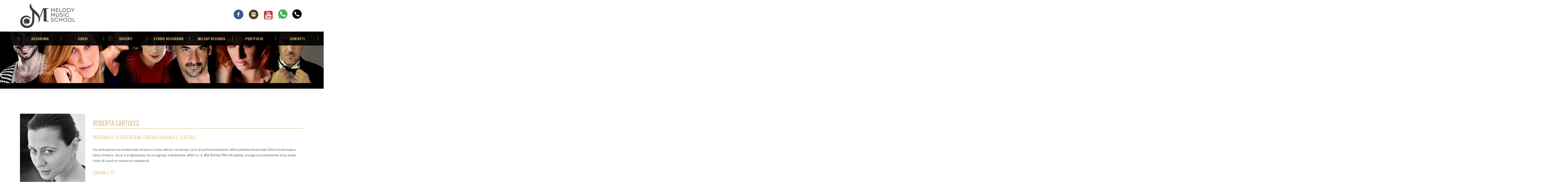

--- FILE ---
content_type: text/html; charset=UTF-8
request_url: https://www.scuolacantomusicarecitazione.com/docenti/16-roberta-cartocci.html
body_size: 35499
content:
<!DOCTYPE html>
<!--[if IE 8 ]><html lang="it" class="isie ie8 oldie no-js"><![endif]-->
<!--[if IE 9 ]><html lang="it" class="isie ie9 no-js"><![endif]-->
<!--[if (gt IE 9)|!(IE)]><!-->

<html lang="it" class="no-js">
<!--<![endif]-->
<head>
    <!-- Meta Tags -->
<meta charset="utf-8">
<meta http-equiv="X-UA-Compatible" content="IE=edge">
<meta name="viewport" content="width=device-width, initial-scale=1">

<title>Roberta Cartocci | Scuola musica Melody Music School</title>

<meta name="description" content="Insegnate di Recitazione Cinematografica e Teatrale. Roberta Cartocci Insegnante di Recitazione Cinematografica e Teatrale Ha un&rsquo;esperienza trentennale di lavo" />


<meta name="google-site-verification" content="khGuOK0jjb1_9ob1muzTHevnUiD2KuBw1lVzmhWroHQ" />

    <meta property="og:image" content="https://www.scuolacantomusicarecitazione.com/media/people/th/melody-music-school_roberta-cartocci_95528.jpg"/>
    <meta property="og:title" content="Roberta Cartocci | Scuola musica Melody Music School"/>
    <meta property="og:description" content="Insegnate di Recitazione Cinematografica e Teatrale. Roberta Cartocci Insegnante di Recitazione Cinematografica e Teatrale Ha un&rsquo;esperienza trentennale di lavo"/>

<link rel="apple-touch-icon" sizes="57x57" href="https://www.scuolacantomusicarecitazione.com//img/icon/apple-icon-57x57.png">
<link rel="apple-touch-icon" sizes="60x60" href="https://www.scuolacantomusicarecitazione.com//img/icon/apple-icon-60x60.png">
<link rel="apple-touch-icon" sizes="72x72" href="https://www.scuolacantomusicarecitazione.com//img/icon/apple-icon-72x72.png">
<link rel="apple-touch-icon" sizes="76x76" href="https://www.scuolacantomusicarecitazione.com//img/icon/apple-icon-76x76.png">
<link rel="apple-touch-icon" sizes="114x114" href="https://www.scuolacantomusicarecitazione.com//img/icon/apple-icon-114x114.png">
<link rel="apple-touch-icon" sizes="120x120" href="https://www.scuolacantomusicarecitazione.com//img/icon/apple-icon-120x120.png">
<link rel="apple-touch-icon" sizes="144x144" href="https://www.scuolacantomusicarecitazione.com//img/icon/apple-icon-144x144.png">
<link rel="apple-touch-icon" sizes="152x152" href="https://www.scuolacantomusicarecitazione.com//img/icon/apple-icon-152x152.png">
<link rel="apple-touch-icon" sizes="180x180" href="https://www.scuolacantomusicarecitazione.com//img/icon/apple-icon-180x180.png">
<link rel="icon" type="image/png" sizes="192x192"  href="https://www.scuolacantomusicarecitazione.com//img/icon/android-icon-192x192.png">
<link rel="icon" type="image/png" sizes="32x32" href="https://www.scuolacantomusicarecitazione.com//img/icon/favicon-32x32.png">
<link rel="icon" type="image/png" sizes="96x96" href="https://www.scuolacantomusicarecitazione.com//img/icon/favicon-96x96.png">
<link rel="icon" type="image/png" sizes="16x16" href="https://www.scuolacantomusicarecitazione.com//img/icon/favicon-16x16.png">
<link rel="manifest" href="https://www.scuolacantomusicarecitazione.com//img/icon/manifest.json">
<meta name="msapplication-TileColor" content="#ffffff">
<meta name="msapplication-TileImage" content="https://www.scuolacantomusicarecitazione.com//img/icon/ms-icon-144x144.png">
<meta name="theme-color" content="#ffffff">

<!-- Google Fonts -->
<link href='https://fonts.googleapis.com/css?family=Open+Sans:400,300,400italic,300italic,700,700italic,900' rel='stylesheet' type='text/css'>
<link href='https://fonts.googleapis.com/css?family=Oswald:400,300,700' rel='stylesheet' type='text/css'>
<!-- Stylesheets -->
<link rel='stylesheet' id='twitter-bootstrap-css' href='https://www.scuolacantomusicarecitazione.com/css/bootstrap.min.css' type='text/css' media='all'/>
<link rel='stylesheet' id='fontello-css' href='https://www.scuolacantomusicarecitazione.com/css/fontello.css' type='text/css' media='all'/>
<link rel='stylesheet' id='prettyphoto-css-css' href='https://www.scuolacantomusicarecitazione.com/js/prettyphoto/css/prettyPhoto.css' type='text/css' media='all'/>
<link rel='stylesheet' id='animation-css' href='https://www.scuolacantomusicarecitazione.com/css/animation.css' type='text/css' media='all'/>
<link rel='stylesheet' id='flexSlider-css' href='https://www.scuolacantomusicarecitazione.com/css/flexslider.css' type='text/css' media='all'/>
<link rel='stylesheet' id='perfectscrollbar-css' href='https://www.scuolacantomusicarecitazione.com/css/perfect-scrollbar-0.4.10.min.css' type='text/css' media='all'/>
<link rel='stylesheet' id='jquery-validity-css' href='https://www.scuolacantomusicarecitazione.com/css/jquery.validity.css' type='text/css' media='all'/>
<link rel='stylesheet' id='jquery-ui-css' href='https://www.scuolacantomusicarecitazione.com/css/jquery-ui.min.css' type='text/css' media='all'/>
<link rel='stylesheet' id='style-css' href='https://www.scuolacantomusicarecitazione.com/css/style.css' type='text/css' media='all'/>
<link rel='stylesheet' id='mobilenav-css' href='https://www.scuolacantomusicarecitazione.com/css/mobilenav.css' type='text/css' media="screen and (max-width: 838px)"/>
<link rel="stylesheet" type="text/css" href="https://www.scuolacantomusicarecitazione.com/css/style.revslider.css" media="screen"/>
<link rel="stylesheet" type="text/css" href="https://www.scuolacantomusicarecitazione.com/js/rs-plugin/css/settings.css" media="screen"/>
<link rel="stylesheet" type="text/css" href="https://www.scuolacantomusicarecitazione.com/css/pluginstyle.css">
<link href="https://www.scuolacantomusicarecitazione.com/css/jquery-ui-tooltip.css" rel="stylesheet">

<!-- jQuery -->
<script src="https://www.scuolacantomusicarecitazione.com/js/social-board/jquery-1.11.2.min.js"></script>
<script src="https://www.scuolacantomusicarecitazione.com/js/social-board/moment.min.js"></script>
<script src="https://www.scuolacantomusicarecitazione.com/js/social-board/codebird.js"></script>
<script src="https://www.scuolacantomusicarecitazione.com/js/social-board/social-widgets.js"></script>
<script src="https://www.scuolacantomusicarecitazione.com/js/social-board/init.js"></script>
<script type='text/javascript' src='https://www.scuolacantomusicarecitazione.com/js/jquery-tooltip.min.js'></script>

<!-- jQuery -->
<script src="https://www.scuolacantomusicarecitazione.com/js/jquery-1.11.1.min.js"></script>
<!--[if lt IE 9]>
            <script>
                document.createElement("header");
                document.createElement("nav");
                document.createElement("section");
                document.createElement("article");
                document.createElement("aside");
                document.createElement("footer");
                document.createElement("hgroup");
            </script>
        <![endif]-->
<!--[if lt IE 9]>
            <script src="https://www.scuolacantomusicarecitazione.com/js/html5.js"></script>
        <![endif]-->
<!--[if lt IE 7]>
            <script src="https://www.scuolacantomusicarecitazione.com/js/icomoon.js"></script>
        <![endif]-->
<!--[if lt IE 9]>
            <link href="https://www.scuolacantomusicarecitazione.com/css/ie.css" rel="stylesheet">
        <![endif]-->
<!--[if lt IE 9]>
            <script src="https://www.scuolacantomusicarecitazione.com/js/jquery.placeholder.js"></script>
            <script src="https://www.scuolacantomusicarecitazione.com/js/script_ie.js"></script>
<![endif]-->

<script src="https://www.scuolacantomusicarecitazione.com/js/gen_validatorv4.js"></script>

<script src='https://www.google.com/recaptcha/api.js'></script>

<script type="text/javascript">
var _iub = _iub || [];
_iub.csConfiguration = {"consentOnContinuedBrowsing":false,"invalidateConsentWithoutLog":true,"perPurposeConsent":true,"siteId":431838,"whitelabel":false,"cookiePolicyId":655440,"lang":"it", "banner":{ "acceptButtonCaptionColor":"#000000","acceptButtonColor":"#DDBE70","acceptButtonDisplay":true,"brandBackgroundColor":"#FFFFFF","brandTextColor":"#000000","closeButtonRejects":true,"customizeButtonDisplay":true,"explicitWithdrawal":true,"listPurposes":true,"logo":"[data-uri]","position":"float-top-center","rejectButtonColor":"#DDBE7057","rejectButtonDisplay":true }};
</script>
<script type="text/javascript" src="//cdn.iubenda.com/cs/iubenda_cs.js" charset="UTF-8" async></script></head>
<body class="w1170 headerstyle1">
<!-- Content Wrapper -->
<div id="melody-content-wrapper">
<!-- Header -->
<header id="header" class="style1">
    <div id="main-header">
	<div class="container">
		<div class="row">
			<!-- Logo -->
			<div class="col-lg-4 col-md-4 col-sm-4 logo">
                            <a href="https://www.scuolacantomusicarecitazione.com/" title="Melody Music School" rel="home"><img class="logo" src="https://www.scuolacantomusicarecitazione.com/img/melody-music-school-roma.png" width="220" height="100" alt="Melody Music School"></a>
                                <div id="main-nav-button">
					<span></span>
					<span></span>
					<span></span>
				</div>
			</div>
                        <div class="col-sm-8 align-right">
				<!-- Text List -->
				<!--<ul class="text-list">
                                    <li><span>T.</span> <a href="tel:+39.06.77202210">+39.06.77202210</a></li>
				</ul>-->
                                <!--<ul class="text-list mobile">
                                    <li><img src="https://www.scuolacantomusicarecitazione.com/img/whatsapp.png" alt="" width="25" height="25"/>&nbsp;<a href="tel:+39.329.1167858">+39.329.1167858</a></li>
				</ul >-->
				<!--<ul class="text-list">
                                    <li><a class="contact" href="https://www.scuolacantomusicarecitazione.com/contatti.html">Contatti</a></li>
				</ul>  -->                             
                                				<!-- Social Media -->
				<ul class="social-media">
					<li><a target="_blank" href="https://www.facebook.com/MELODYMUSICSCHOOL"><i class="icon-facebook-circled"></i></a>
					</li>
<!--					<li><a target="_blank" href=""><i class="icon-twitter-circled"></i></a>
					</li>-->
					<li><a target="_blank" href="https://www.instagram.com/melody_music_school/"><i class="icon-instagram-circled"></i></a>
					</li>
                                         <li><a target="_blank" href="https://www.youtube.com/channel/UCPwJZc1Xl0kaWV4trIMbY5w"><i class="icon-youtube-squared"></i></a>
					</li>
                                        <li><a href="https://wa.me/+39.329.1167858"><img src="https://www.scuolacantomusicarecitazione.com/img/whatsapp.svg" alt=""/></a></li>
					</li>
                                        <li><a href="tel:+39.06.77202210"><img src="https://www.scuolacantomusicarecitazione.com/img/phone.svg" alt=""/></a></li>
				</ul>
			</div>
                        
		</div>
	</div>
</div>
    <div id="lower-header">
	<div class="container">
		<div class="row">
			<div class="col-lg-12 col-md-12 col-sm-12">
				<div class="lower-logo">
                                    <a href="https://www.scuolacantomusicarecitazione.com/" title="Melody Music School" rel="home"><img class="logo" src="https://www.scuolacantomusicarecitazione.com/img/melody-music-school-roma-small.png" width="41" height="35" alt="Melody Music School"></a>
                                </div>
				<!-- Main Navigation -->
                                
				<ul id="main-nav" class="menu">
    <li class="menu-item menu-item-has-children"><a class="" href="#" title="Accademia">Accademia</a><ul class="sub-menu"><li class="menu-item "><a href="https://www.scuolacantomusicarecitazione.com/accademia/storia-chi-siamo.html" title="Storia / Chi siamo">Storia / Chi siamo</a></li>
<li class="menu-item "><a href="https://www.scuolacantomusicarecitazione.com/accademia/cosa-facciamo.html" title="Cosa facciamo">Cosa facciamo</a></li>
<li class="menu-item "><a href="https://www.scuolacantomusicarecitazione.com/accademia/le-sedi.html" title="Le nostre sedi">Le nostre sedi</a></li>
<li class="menu-item "><a href="https://www.scuolacantomusicarecitazione.com/accademia/percorso-didattico.html" title="Percorso didattico">Percorso didattico</a></li>
<li class="menu-item "><a href="https://www.scuolacantomusicarecitazione.com/accademia/fotogallery.html" title="Fotogallery">Fotogallery</a></li>
</ul>
</li>
<li class="menu-item menu-item-has-children"><a class="" href="#" title="Corsi">Corsi</a><ul class="sub-menu"><li class="menu-item hidden"><a href="https://www.scuolacantomusicarecitazione.com/corsi.html" title="Corsi">Corsi</a></li>
<li class="menu-item "><a href="/corsi/14-corsi-individuali/" target="" title="Corsi individuali">Corsi individuali</a></li>
<li class="menu-item "><a href="/corsi/5-corsi-collettivi/" target="" title="Corsi collettivi">Corsi collettivi</a></li>
<li class="menu-item "><a href="/corsi/27-workshop/" target="" title="Workshop">Workshop</a></li>
</ul>
</li>
<li class="menu-item menu-item-has-children"><a class="" href="https://www.scuolacantomusicarecitazione.com/docenti/docenti.html" title="Docenti">Docenti</a></li>
<li class="menu-item menu-item-has-children"><a class="" href="https://www.scuolacantomusicarecitazione.com/studio-recording.html" title="Studio Recording">Studio Recording</a></li>
<li class="menu-item menu-item-has-children"><a class="" href="https://www.scuolacantomusicarecitazione.com/melody-records.html" title="Melody Records">Melody Records</a></li>
<li class="menu-item menu-item-has-children"><a class="" href="https://www.scuolacantomusicarecitazione.com/portfolio/portfolio.html" title="Portfolio">Portfolio</a></li>
<li class="menu-item menu-item-has-children"><a class="" href="https://www.scuolacantomusicarecitazione.com/contatti.html" title="Contatti">Contatti</a></li>
  
                                           
				</ul>
				 <!-- /Main Navigation -->
				<!-- /Main Navigation -->
				<!-- Search Box -->
				<div id="search-box" class="align-right">
					   <ul class="text-list">
                                    <li><a href=""></a></li>
				</ul>
				</div>
				<!-- /Search Box -->
			</div>
		</div>
	</div>
</div></header>
<!-- /Header -->
<!-- Content Inner -->
<div id="melody-content-inner">
	<!-- Main Content -->
	<section id="main-content">
        	<!-- Container -->
        	<div class="container">
        <section class="full-width dark-blue-bg page-heading position-left-top size-cover" style="background-image:url(https://www.scuolacantomusicarecitazione.com/media/page/melody-music-school-insegnante-singolo-2448-it.jpg)">
<div class="container">
                <div class="row">
                                <div class="col-lg-8 col-md-8 col-sm-8">
                        <h1>Roberta Cartocci</h1>
                </div>
                                <div class="col-lg-4 col-md-4 col-sm-4">
                        <p class="breadcrumbs">
                                    
    <span typeof="v:Breadcrumb"><a rel="v:url" property="v:title" href="https://www.scuolacantomusicarecitazione.com/">Home</a></span> <i class="icon-angle-right"></i><a href="https://www.scuolacantomusicarecitazione.com/docenti/">Docenti</a> <i class="icon-angle-right"></i><span>Roberta Cartocci</span>        
<div class="clearfix"></div>

                        </p>
                </div>
        </div>
        </div>
</section>                		<div class="row">
			<section class="col-lg-12 col-md-12 col-sm-12">
                            <section class="full-width-bg normal-padding alternate-slider-bg page-top-calltoaction welcome-txt">
    <div class="row">

            <div class="col-lg-12 col-md-12 col-sm-12">
                    <section class="sc-call-to-action full-width-bg light-gray-bg first-page last-page transparent" style="">
                            <div class="row">
                                    <div class="col-lg-12 col-md-12 col-sm-12">
                                            <h2 class="big"></h2>
                                    </div>
                            </div>
                    </section>
            </div>
    </div>
</section>
                        </section>
                </div>
                                
            
             
<div class="row small-padding course page-content padding-bottom0">
    <div class="col-sm-3">
        <img class="logo insegnante" src="https://www.scuolacantomusicarecitazione.com/media/people/th/melody-music-school_roberta-cartocci_95528.jpg" alt="Roberta Cartocci" height="202">
    </div>
    <div class="col-sm-9">
        <div class="classes-description">
            <p><h2>Roberta Cartocci</h2>

<h3>Insegnante di Recitazione Cinematografica e Teatrale</h3>
Ha un&rsquo;esperienza trentennale di lavoro come attrice. Ha tenuto corsi di perfezionamento all&rsquo;Accademia Nazionale d&rsquo;Arte Drammatica Silvio D&rsquo;Amico, dove si &egrave; diplomata, ha insegnato stabilmente all&rsquo;M.T.A<span style="font-size:14px;">. e alla Roma Film Ac</span>ademy, insegna privatamente e ha avuto ruolo di coach in numerosi spettacoli.<br />
&nbsp;
<h3>Cinema e Tv</h3>
&nbsp;

<ul class="ul1" style="color: rgb(0, 0, 0); font-size: medium;">
	<li class="li1" helvetica="" style="margin: 0px; font-variant-numeric: normal; font-variant-east-asian: normal; font-variant-alternates: normal; font-kerning: auto; font-optical-sizing: auto; font-feature-settings: normal; font-variation-settings: normal; font-stretch: normal; font-size: 13px; line-height: normal; font-family: "><span class="s1" style="font-variant-numeric: normal; font-variant-east-asian: normal; font-variant-alternates: normal; font-kerning: auto; font-optical-sizing: auto; font-feature-settings: normal; font-variation-settings: normal; font-stretch: normal; font-size: 9px; line-height: normal; font-family: Menlo;"></span><span style="font-family:arial,helvetica,sans-serif;"><span style="font-size:14px;">M. Wintrbottom &ldquo;THE FACE OF AN ANGEL&rdquo; (recitazione in lingua inglese)</span></span></li>
	<li class="li1" helvetica="" style="margin: 0px; font-variant-numeric: normal; font-variant-east-asian: normal; font-variant-alternates: normal; font-kerning: auto; font-optical-sizing: auto; font-feature-settings: normal; font-variation-settings: normal; font-stretch: normal; font-size: 13px; line-height: normal; font-family: "><span style="font-family:arial,helvetica,sans-serif;"><span style="font-size:14px;"><span class="s1" style="font-variant-numeric: normal; font-variant-east-asian: normal; font-variant-alternates: normal; font-kerning: auto; font-optical-sizing: auto; font-feature-settings: normal; font-variation-settings: normal; font-stretch: normal; font-size: 9px; line-height: normal; font-family: Menlo;"></span>P. Sorrentino giapponese) &lsquo;&rsquo;LA GRANDE BELLEZZA&rsquo;&rsquo; (recitazione in lingua giapponese)</span></span></li>
	<li class="li1" helvetica="" style="margin: 0px; font-variant-numeric: normal; font-variant-east-asian: normal; font-variant-alternates: normal; font-kerning: auto; font-optical-sizing: auto; font-feature-settings: normal; font-variation-settings: normal; font-stretch: normal; font-size: 13px; line-height: normal; font-family: "><span style="font-family:arial,helvetica,sans-serif;"><span style="font-size:14px;"><span class="s1" style="font-variant-numeric: normal; font-variant-east-asian: normal; font-variant-alternates: normal; font-kerning: auto; font-optical-sizing: auto; font-feature-settings: normal; font-variation-settings: normal; font-stretch: normal; font-size: 9px; line-height: normal; font-family: Menlo;"></span>V. Sindoni &ldquo; LA RAGAZZA AMERICANA&rdquo;</span></span></li>
	<li class="li1" helvetica="" style="margin: 0px; font-variant-numeric: normal; font-variant-east-asian: normal; font-variant-alternates: normal; font-kerning: auto; font-optical-sizing: auto; font-feature-settings: normal; font-variation-settings: normal; font-stretch: normal; font-size: 13px; line-height: normal; font-family: "><span style="font-family:arial,helvetica,sans-serif;"><span style="font-size:14px;"><span class="s1" style="font-variant-numeric: normal; font-variant-east-asian: normal; font-variant-alternates: normal; font-kerning: auto; font-optical-sizing: auto; font-feature-settings: normal; font-variation-settings: normal; font-stretch: normal; font-size: 9px; line-height: normal; font-family: Menlo;"></span>F. Falschi &ldquo;CASA COOP&rdquo; web sit-com (ruolo fisso)</span></span></li>
	<li class="li1" helvetica="" style="margin: 0px; font-variant-numeric: normal; font-variant-east-asian: normal; font-variant-alternates: normal; font-kerning: auto; font-optical-sizing: auto; font-feature-settings: normal; font-variation-settings: normal; font-stretch: normal; font-size: 13px; line-height: normal; font-family: "><span style="font-family:arial,helvetica,sans-serif;"><span style="font-size:14px;"><span class="s1" style="font-variant-numeric: normal; font-variant-east-asian: normal; font-variant-alternates: normal; font-kerning: auto; font-optical-sizing: auto; font-feature-settings: normal; font-variation-settings: normal; font-stretch: normal; font-size: 9px; line-height: normal; font-family: Menlo;"></span>C. Mazzacurati &ldquo;LA PASSIONE&rdquo;</span></span></li>
	<li class="li1" helvetica="" style="margin: 0px; font-variant-numeric: normal; font-variant-east-asian: normal; font-variant-alternates: normal; font-kerning: auto; font-optical-sizing: auto; font-feature-settings: normal; font-variation-settings: normal; font-stretch: normal; font-size: 13px; line-height: normal; font-family: "><span style="font-family:arial,helvetica,sans-serif;"><span style="font-size:14px;"><span class="s1" style="font-variant-numeric: normal; font-variant-east-asian: normal; font-variant-alternates: normal; font-kerning: auto; font-optical-sizing: auto; font-feature-settings: normal; font-variation-settings: normal; font-stretch: normal; font-size: 9px; line-height: normal; font-family: Menlo;"></span>A. Grimaldi &ldquo;IL MOSTRO DI FIRENZE&rdquo;</span></span></li>
	<li class="li1" helvetica="" style="margin: 0px; font-variant-numeric: normal; font-variant-east-asian: normal; font-variant-alternates: normal; font-kerning: auto; font-optical-sizing: auto; font-feature-settings: normal; font-variation-settings: normal; font-stretch: normal; font-size: 13px; line-height: normal; font-family: "><span style="font-family:arial,helvetica,sans-serif;"><span style="font-size:14px;"><span class="s1" style="font-variant-numeric: normal; font-variant-east-asian: normal; font-variant-alternates: normal; font-kerning: auto; font-optical-sizing: auto; font-feature-settings: normal; font-variation-settings: normal; font-stretch: normal; font-size: 9px; line-height: normal; font-family: Menlo;"></span>F. Vicario &ldquo;PIPER-LA SERIE (ruolo fisso)</span></span></li>
	<li class="li1" helvetica="" style="margin: 0px; font-variant-numeric: normal; font-variant-east-asian: normal; font-variant-alternates: normal; font-kerning: auto; font-optical-sizing: auto; font-feature-settings: normal; font-variation-settings: normal; font-stretch: normal; font-size: 13px; line-height: normal; font-family: "><span style="font-family:arial,helvetica,sans-serif;"><span style="font-size:14px;"><span class="s1" style="font-variant-numeric: normal; font-variant-east-asian: normal; font-variant-alternates: normal; font-kerning: auto; font-optical-sizing: auto; font-feature-settings: normal; font-variation-settings: normal; font-stretch: normal; font-size: 9px; line-height: normal; font-family: Menlo;"></span>A. Piva &ldquo;LA SCELTA DI LAURA&rdquo;</span></span></li>
	<li class="li1" helvetica="" style="margin: 0px; font-variant-numeric: normal; font-variant-east-asian: normal; font-variant-alternates: normal; font-kerning: auto; font-optical-sizing: auto; font-feature-settings: normal; font-variation-settings: normal; font-stretch: normal; font-size: 13px; line-height: normal; font-family: "><span style="font-family:arial,helvetica,sans-serif;"><span style="font-size:14px;"><span class="s1" style="font-variant-numeric: normal; font-variant-east-asian: normal; font-variant-alternates: normal; font-kerning: auto; font-optical-sizing: auto; font-feature-settings: normal; font-variation-settings: normal; font-stretch: normal; font-size: 9px; line-height: normal; font-family: Menlo;"></span>A. Inturri &ldquo;RAPINA A MANO ARMATA&rdquo; (cortometraggio per AresFilm)</span></span></li>
	<li class="li1" helvetica="" style="margin: 0px; font-variant-numeric: normal; font-variant-east-asian: normal; font-variant-alternates: normal; font-kerning: auto; font-optical-sizing: auto; font-feature-settings: normal; font-variation-settings: normal; font-stretch: normal; font-size: 13px; line-height: normal; font-family: "><span style="font-family:arial,helvetica,sans-serif;"><span style="font-size:14px;"><span class="s1" style="font-variant-numeric: normal; font-variant-east-asian: normal; font-variant-alternates: normal; font-kerning: auto; font-optical-sizing: auto; font-feature-settings: normal; font-variation-settings: normal; font-stretch: normal; font-size: 9px; line-height: normal; font-family: Menlo;"></span>M. Lamberti &ldquo;COLPI DI SOLE&rdquo; (ruolo fisso)</span></span></li>
	<li class="li1" helvetica="" style="margin: 0px; font-variant-numeric: normal; font-variant-east-asian: normal; font-variant-alternates: normal; font-kerning: auto; font-optical-sizing: auto; font-feature-settings: normal; font-variation-settings: normal; font-stretch: normal; font-size: 13px; line-height: normal; font-family: "><span style="font-family:arial,helvetica,sans-serif;"><span style="font-size:14px;"><span class="s1" style="font-variant-numeric: normal; font-variant-east-asian: normal; font-variant-alternates: normal; font-kerning: auto; font-optical-sizing: auto; font-feature-settings: normal; font-variation-settings: normal; font-stretch: normal; font-size: 9px; line-height: normal; font-family: Menlo;"></span>F. Ozpetek SPOT TV 2005 per STAR (co-protagonista)</span></span></li>
	<li class="li1" helvetica="" style="margin: 0px; font-variant-numeric: normal; font-variant-east-asian: normal; font-variant-alternates: normal; font-kerning: auto; font-optical-sizing: auto; font-feature-settings: normal; font-variation-settings: normal; font-stretch: normal; font-size: 13px; line-height: normal; font-family: "><span style="font-family:arial,helvetica,sans-serif;"><span style="font-size:14px;"><span class="s1" style="font-variant-numeric: normal; font-variant-east-asian: normal; font-variant-alternates: normal; font-kerning: auto; font-optical-sizing: auto; font-feature-settings: normal; font-variation-settings: normal; font-stretch: normal; font-size: 9px; line-height: normal; font-family: Menlo;"></span>R. Mosca&nbsp; &ldquo;CUORE CONTRO CUORE&rdquo; (protagonista di puntata)</span></span></li>
	<li class="li1" helvetica="" style="margin: 0px; font-variant-numeric: normal; font-variant-east-asian: normal; font-variant-alternates: normal; font-kerning: auto; font-optical-sizing: auto; font-feature-settings: normal; font-variation-settings: normal; font-stretch: normal; font-size: 13px; line-height: normal; font-family: "><span style="font-family:arial,helvetica,sans-serif;"><span style="font-size:14px;"><span class="s1" style="font-variant-numeric: normal; font-variant-east-asian: normal; font-variant-alternates: normal; font-kerning: auto; font-optical-sizing: auto; font-feature-settings: normal; font-variation-settings: normal; font-stretch: normal; font-size: 9px; line-height: normal; font-family: Menlo;"></span>G.M. Tavaralli &ldquo;LA MIA OSSESSIONE&rdquo; (Corto SKY TV &ndash; Torino Film Fest)</span></span></li>
	<li class="li1" helvetica="" style="margin: 0px; font-variant-numeric: normal; font-variant-east-asian: normal; font-variant-alternates: normal; font-kerning: auto; font-optical-sizing: auto; font-feature-settings: normal; font-variation-settings: normal; font-stretch: normal; font-size: 13px; line-height: normal; font-family: "><span style="font-family:arial,helvetica,sans-serif;"><span style="font-size:14px;"><span class="s1" style="font-variant-numeric: normal; font-variant-east-asian: normal; font-variant-alternates: normal; font-kerning: auto; font-optical-sizing: auto; font-feature-settings: normal; font-variation-settings: normal; font-stretch: normal; font-size: 9px; line-height: normal; font-family: Menlo;"></span>L. Pellegrini SPOT TV 2003 per &ldquo;LA STAMPA&rdquo;</span></span></li>
	<li class="li1" helvetica="" style="margin: 0px; font-variant-numeric: normal; font-variant-east-asian: normal; font-variant-alternates: normal; font-kerning: auto; font-optical-sizing: auto; font-feature-settings: normal; font-variation-settings: normal; font-stretch: normal; font-size: 13px; line-height: normal; font-family: "><span style="font-family:arial,helvetica,sans-serif;"><span style="font-size:14px;"><span class="s1" style="font-variant-numeric: normal; font-variant-east-asian: normal; font-variant-alternates: normal; font-kerning: auto; font-optical-sizing: auto; font-feature-settings: normal; font-variation-settings: normal; font-stretch: normal; font-size: 9px; line-height: normal; font-family: Menlo;"></span>G. Sepe &ldquo;CINE H (per &ldquo;Palcoscenico&rdquo; RaiDue)</span></span></li>
	<li class="li1" helvetica="" style="margin: 0px; font-variant-numeric: normal; font-variant-east-asian: normal; font-variant-alternates: normal; font-kerning: auto; font-optical-sizing: auto; font-feature-settings: normal; font-variation-settings: normal; font-stretch: normal; font-size: 13px; line-height: normal; font-family: "><span style="font-family:arial,helvetica,sans-serif;"><span style="font-size:14px;"><span class="s1" style="font-variant-numeric: normal; font-variant-east-asian: normal; font-variant-alternates: normal; font-kerning: auto; font-optical-sizing: auto; font-feature-settings: normal; font-variation-settings: normal; font-stretch: normal; font-size: 9px; line-height: normal; font-family: Menlo;"></span>Izzo &ndash;Tognazzi &ldquo;IO NO&rdquo;</span></span></li>
	<li class="li1" helvetica="" style="margin: 0px; font-variant-numeric: normal; font-variant-east-asian: normal; font-variant-alternates: normal; font-kerning: auto; font-optical-sizing: auto; font-feature-settings: normal; font-variation-settings: normal; font-stretch: normal; font-size: 13px; line-height: normal; font-family: "><span style="font-family:arial,helvetica,sans-serif;"><span style="font-size:14px;"><span class="s1" style="font-variant-numeric: normal; font-variant-east-asian: normal; font-variant-alternates: normal; font-kerning: auto; font-optical-sizing: auto; font-feature-settings: normal; font-variation-settings: normal; font-stretch: normal; font-size: 9px; line-height: normal; font-family: Menlo;"></span>M. Vullo &ldquo;DISTRETTO DI POLIZIA 4&rdquo;</span></span></li>
	<li class="li1" helvetica="" style="margin: 0px; font-variant-numeric: normal; font-variant-east-asian: normal; font-variant-alternates: normal; font-kerning: auto; font-optical-sizing: auto; font-feature-settings: normal; font-variation-settings: normal; font-stretch: normal; font-size: 13px; line-height: normal; font-family: "><span style="font-family:arial,helvetica,sans-serif;"><span style="font-size:14px;"><span class="s1" style="font-variant-numeric: normal; font-variant-east-asian: normal; font-variant-alternates: normal; font-kerning: auto; font-optical-sizing: auto; font-feature-settings: normal; font-variation-settings: normal; font-stretch: normal; font-size: 9px; line-height: normal; font-family: Menlo;"></span>G. Muccino &ldquo;RICORDATI DI ME&rdquo;</span></span></li>
	<li class="li1" helvetica="" style="margin: 0px; font-variant-numeric: normal; font-variant-east-asian: normal; font-variant-alternates: normal; font-kerning: auto; font-optical-sizing: auto; font-feature-settings: normal; font-variation-settings: normal; font-stretch: normal; font-size: 13px; line-height: normal; font-family: "><span style="font-family:arial,helvetica,sans-serif;"><span style="font-size:14px;"><span class="s1" style="font-variant-numeric: normal; font-variant-east-asian: normal; font-variant-alternates: normal; font-kerning: auto; font-optical-sizing: auto; font-feature-settings: normal; font-variation-settings: normal; font-stretch: normal; font-size: 9px; line-height: normal; font-family: Menlo;"></span>L. Muscardin &ldquo;GIORNI&rdquo;</span></span></li>
	<li class="li1" helvetica="" style="margin: 0px; font-variant-numeric: normal; font-variant-east-asian: normal; font-variant-alternates: normal; font-kerning: auto; font-optical-sizing: auto; font-feature-settings: normal; font-variation-settings: normal; font-stretch: normal; font-size: 13px; line-height: normal; font-family: "><span style="font-family:arial,helvetica,sans-serif;"><span style="font-size:14px;"><span class="s1" style="font-variant-numeric: normal; font-variant-east-asian: normal; font-variant-alternates: normal; font-kerning: auto; font-optical-sizing: auto; font-feature-settings: normal; font-variation-settings: normal; font-stretch: normal; font-size: 9px; line-height: normal; font-family: Menlo;"></span>T. Sherman &ldquo;INCANTESIMO&rdquo;</span></span></li>
	<li class="li1" helvetica="" style="margin: 0px; font-variant-numeric: normal; font-variant-east-asian: normal; font-variant-alternates: normal; font-kerning: auto; font-optical-sizing: auto; font-feature-settings: normal; font-variation-settings: normal; font-stretch: normal; font-size: 13px; line-height: normal; font-family: "><span style="font-family:arial,helvetica,sans-serif;"><span style="font-size:14px;"><span class="s1" style="font-variant-numeric: normal; font-variant-east-asian: normal; font-variant-alternates: normal; font-kerning: auto; font-optical-sizing: auto; font-feature-settings: normal; font-variation-settings: normal; font-stretch: normal; font-size: 9px; line-height: normal; font-family: Menlo;"></span>W. Bencini &ldquo;SAVETY ZONE&rdquo; (progr. Musicale scritto e diretto da W. Bencini)</span></span></li>
	<li class="li1" helvetica="" style="margin: 0px; font-variant-numeric: normal; font-variant-east-asian: normal; font-variant-alternates: normal; font-kerning: auto; font-optical-sizing: auto; font-feature-settings: normal; font-variation-settings: normal; font-stretch: normal; font-size: 13px; line-height: normal; font-family: "><span style="font-family:arial,helvetica,sans-serif;"><span style="font-size:14px;"><span class="s1" style="font-variant-numeric: normal; font-variant-east-asian: normal; font-variant-alternates: normal; font-kerning: auto; font-optical-sizing: auto; font-feature-settings: normal; font-variation-settings: normal; font-stretch: normal; font-size: 9px; line-height: normal; font-family: Menlo;"></span>P. Passalacqua &ldquo;PICCOLI EQUIVOCI&rdquo; (di C. Bigagli)</span></span></li>
	<li class="li1" helvetica="" style="margin: 0px; font-variant-numeric: normal; font-variant-east-asian: normal; font-variant-alternates: normal; font-kerning: auto; font-optical-sizing: auto; font-feature-settings: normal; font-variation-settings: normal; font-stretch: normal; font-size: 13px; line-height: normal; font-family: "><span style="font-family:arial,helvetica,sans-serif;"><span style="font-size:14px;"><span class="s1" style="font-variant-numeric: normal; font-variant-east-asian: normal; font-variant-alternates: normal; font-kerning: auto; font-optical-sizing: auto; font-feature-settings: normal; font-variation-settings: normal; font-stretch: normal; font-size: 9px; line-height: normal; font-family: Menlo;"></span>U. Chiti &lsquo;&rsquo;ALBERGO ROMA&rsquo;&rsquo;</span></span></li>
	<li class="li1" helvetica="" style="margin: 0px; font-variant-numeric: normal; font-variant-east-asian: normal; font-variant-alternates: normal; font-kerning: auto; font-optical-sizing: auto; font-feature-settings: normal; font-variation-settings: normal; font-stretch: normal; font-size: 13px; line-height: normal; font-family: "><span style="font-family:arial,helvetica,sans-serif;"><span style="font-size:14px;"><span class="s1" style="font-variant-numeric: normal; font-variant-east-asian: normal; font-variant-alternates: normal; font-kerning: auto; font-optical-sizing: auto; font-feature-settings: normal; font-variation-settings: normal; font-stretch: normal; font-size: 9px; line-height: normal; font-family: Menlo;"></span>V. de Biasi &ldquo; BLIND BOX&rdquo; (cortometraggio 35m)</span></span></li>
	<li class="li1" helvetica="" style="margin: 0px; font-variant-numeric: normal; font-variant-east-asian: normal; font-variant-alternates: normal; font-kerning: auto; font-optical-sizing: auto; font-feature-settings: normal; font-variation-settings: normal; font-stretch: normal; font-size: 13px; line-height: normal; font-family: "><span style="font-family:arial,helvetica,sans-serif;"><span style="font-size:14px;"><span class="s1" style="font-variant-numeric: normal; font-variant-east-asian: normal; font-variant-alternates: normal; font-kerning: auto; font-optical-sizing: auto; font-feature-settings: normal; font-variation-settings: normal; font-stretch: normal; font-size: 9px; line-height: normal; font-family: Menlo;"></span>V. Pivetti &ldquo;NE&rsquo; GIULIETTA NE&rsquo; ROMEO&rdquo; (lungometraggio)</span></span></li>
</ul>

<div class="li1" style="margin: 0px; font-variant-numeric: normal; font-variant-east-asian: normal; font-variant-alternates: normal; font-kerning: auto; font-optical-sizing: auto; font-feature-settings: normal; font-variation-settings: normal; font-stretch: normal; font-size: 13px; line-height: normal; font-family: "><br />
<br />
&nbsp;</div>

<div class="li1" style="margin: 0px; font-variant-numeric: normal; font-variant-east-asian: normal; font-variant-alternates: normal; font-kerning: auto; font-optical-sizing: auto; font-feature-settings: normal; font-variation-settings: normal; font-stretch: normal; font-size: 13px; line-height: normal; font-family: "></div>

<div class="li1" style="margin: 0px; font-variant-numeric: normal; font-variant-east-asian: normal; font-variant-alternates: normal; font-kerning: auto; font-optical-sizing: auto; font-feature-settings: normal; font-variation-settings: normal; font-stretch: normal; font-size: 13px; line-height: normal; font-family: "></div>

<h3 class="li1" style="margin: 0px; font-variant-numeric: normal; font-variant-east-asian: normal; font-variant-alternates: normal; font-kerning: auto; font-optical-sizing: auto; font-feature-settings: normal; font-variation-settings: normal; font-stretch: normal; line-height: normal;">Teatro</h3>
&nbsp;

<div class="li1" helvetica="" style="margin: 0px; font-variant-numeric: normal; font-variant-east-asian: normal; font-variant-alternates: normal; font-kerning: auto; font-optical-sizing: auto; font-feature-settings: normal; font-variation-settings: normal; font-stretch: normal; font-size: 13px; line-height: normal; font-family: ">
<div class="page" title="Page 2">
<div class="layoutArea">
<ul>
	<li class="column"><span style="font-size:14px;"><span style="font-family:arial,helvetica,sans-serif;"><u>M. Ferrero </u></span></span></li>
</ul>

<div class="column"><span style="font-size:14px;"><span style="font-family:arial,helvetica,sans-serif;">NON C&rsquo;E&rsquo; BISOGNO DI METTERSI A LETTO PER FARE L&rsquo;AMORE e AMOR BAROCCO </span></span><br />
<span style="font-size:14px;"><span style="font-family:arial,helvetica,sans-serif;">SERATA MORAVIA: SOGNO DI UN TRAMONTO D&rsquo;AUTUNNO da testi di A. Moravia </span></span></div>

<ul>
	<li class="column"><span style="font-size:14px;"><span style="font-family:arial,helvetica,sans-serif;"><u>G.Riggi</u></span></span></li>
</ul>

<div class="column"><span style="font-size:14px;"><span style="font-family:arial,helvetica,sans-serif;">INFERNO &ndash; TERRA &ndash; PARADISO di G. Riggi da testi di WS, Tasso, Alfieri</span></span></div>

<ul>
	<li class="column"><span style="font-size:14px;"><span style="font-family:arial,helvetica,sans-serif;"><u>N. Guidotti </u></span></span></li>
</ul>

<div class="column"><span style="font-size:14px;"><span style="font-family:arial,helvetica,sans-serif;">CASA DI RIPOSO GIUSEPPE VERDI da testi di WS, Tasso di N. Guidotti</span></span></div>

<ul>
	<li class="column"><span style="font-size:14px;"><span style="font-family:arial,helvetica,sans-serif;"><u>A.Bernardini </u></span></span></li>
</ul>

<div class="column"><span style="font-size:14px;"><span style="font-family:arial,helvetica,sans-serif;">TE&rsquo;AMEZZANOTTE datestidiT.S.Eliot </span></span><br />
<span style="font-size:14px;"><span style="font-family:arial,helvetica,sans-serif;">THE ROVER di Aphra Ben </span></span><br />
<span style="font-size:14px;"><span style="font-family:arial,helvetica,sans-serif;">I CIECHI di M. De Ghelderode</span></span></div>

<ul>
	<li class="column"><span style="font-size:14px;"><span style="font-family:arial,helvetica,sans-serif;"><u>F. Covatta</u> </span></span></li>
</ul>

<div class="column"><span style="font-size:14px;"><span style="font-family:arial,helvetica,sans-serif;">SOGNO DI UN MATTINO DI PRIMAVERA di G, D&rsquo;Annunzio</span></span></div>

<ul>
	<li class="column"><span style="font-size:14px;"><span style="font-family:arial,helvetica,sans-serif;"><u>W. Manfre? </u></span></span></li>
</ul>

<div class="column"><span style="font-size:14px;"><span style="font-family:arial,helvetica,sans-serif;">I FASCISTI di L.M. Trizio</span></span></div>

<ul>
	<li class="column"><span style="font-size:14px;"><span style="font-family:arial,helvetica,sans-serif;"><u>S. Issaev</u> </span></span></li>
</ul>

<div class="column"><span style="font-size:14px;"><span style="font-family:arial,helvetica,sans-serif;">LA PRINCIPESSA MALENE di F. Matterlinck</span></span></div>

<ul>
	<li class="column"><span style="font-size:14px;"><span style="font-family:arial,helvetica,sans-serif;"><u>G. Palla</u> </span></span></li>
</ul>

<div class="column"><span style="font-size:14px;"><span style="font-family:arial,helvetica,sans-serif;">CRAZY GARY&rsquo;S MOBILE DISCO di G.Owen</span></span></div>

<ul>
	<li class="column"><span style="font-size:14px;"><span style="font-family:arial,helvetica,sans-serif;"><u>O. Costa </u></span></span></li>
</ul>

<div class="column"><span style="font-size:14px;"><span style="font-family:arial,helvetica,sans-serif;">DALLA TAVOLA DELLA MIA MEMORIA da &ldquo;Amleto&rdquo;, di WS</span></span></div>

<ul>
	<li class="column"><span style="font-size:14px;"><span style="font-family:arial,helvetica,sans-serif;"><u>L. Salvetti </u></span></span></li>
</ul>

<div class="column"><span style="font-size:14px;"><span style="font-family:arial,helvetica,sans-serif;">FILOGENIA di U. Pisani</span></span></div>

<ul>
	<li class="column"><span style="font-size:14px;"><span style="font-family:arial,helvetica,sans-serif;"><u>H. Taheri </u></span></span></li>
</ul>

<div class="column"><span style="font-size:14px;"><span style="font-family:arial,helvetica,sans-serif;">IL VISIONARIO di F. Schiller </span></span><br />
<span style="font-size:14px;"><span style="font-family:arial,helvetica,sans-serif;">ALTROVE da &ldquo;Il cardillo addolorato&rdquo;, di A. Ortese </span></span><br />
<span style="font-size:14px;"><span style="font-family:arial,helvetica,sans-serif;">PROMETEO INCANTATO di Eschilo di S. Murri </span></span></div>
</div>
</div>

<div class="page" title="Page 3">
<div class="layoutArea">
<div class="column"><span style="font-size:14px;"><span style="font-family:arial,helvetica,sans-serif;">PARTITURA DAL VISIONARIO di testi segnalati all&rsquo;I.D.I. LETTURE E MISES EN ESPACE</span></span></div>

<ul>
	<li class="column"><span style="font-size:14px;"><span style="font-family:arial,helvetica,sans-serif;"><u>M. Rampognino </u></span></span></li>
</ul>

<div class="column"><span style="font-size:14px;"><span style="font-family:arial,helvetica,sans-serif;">SPAGHETTI ALLA CHECCA di P. Amarelli</span></span></div>

<ul>
	<li class="column"><span style="font-size:14px;"><span style="font-family:arial,helvetica,sans-serif;"><u>I. Ghione</u> </span></span></li>
</ul>

<div class="column"><span style="font-size:14px;"><span style="font-family:arial,helvetica,sans-serif;">MA NON E&rsquo; UNA COSA SERIA di L. Pirandello</span></span></div>

<ul>
	<li class="column"><u>N. Siano</u></li>
</ul>

<div class="column"><span style="font-size:14px;"><span style="font-family:arial,helvetica,sans-serif;">IL CIMITERO DELLE AUTOMOBOLI</span></span></div>

<ul>
	<li class="column"><span style="font-size:14px;"><span style="font-family:arial,helvetica,sans-serif;"><u>Zuzzurro &amp; Gaspare </u></span></span></li>
</ul>

<div class="column"><span style="font-size:14px;"><span style="font-family:arial,helvetica,sans-serif;">PARENTI APPARENTI di A. Ayckbourn</span></span></div>

<ul>
	<li class="column"><span style="font-size:14px;"><span style="font-family:arial,helvetica,sans-serif;"><u>R. Siclari</u> </span></span></li>
</ul>

<div class="column"><span style="font-size:14px;"><span style="font-family:arial,helvetica,sans-serif;">LIOLA&rsquo; di L. Pirandello</span></span></div>

<ul>
	<li class="column"><span style="font-size:14px;"><span style="font-family:arial,helvetica,sans-serif;"><u>M. Maltauro</u> </span></span></li>
</ul>

<div class="column"><span style="font-size:14px;"><span style="font-family:arial,helvetica,sans-serif;">RIVISTA di M. Maltauro </span></span><br />
<span style="font-size:14px;"><span style="font-family:arial,helvetica,sans-serif;">QUER BRUTTO MA PROPRIO BRUTTO PASTICCIACCIO DE VIA GRADOLI </span></span><br />
<span style="font-size:14px;"><span style="font-family:arial,helvetica,sans-serif;">di PierPaolo Fiorini e Enrico Di Fabio</span></span></div>

<ul>
	<li class="column"><span style="font-size:14px;"><span style="font-family:arial,helvetica,sans-serif;"><u>L. Poli</u> </span></span></li>
</ul>

<div class="column"><span style="font-size:14px;"><span style="font-family:arial,helvetica,sans-serif;">DELIZIOSI VELENI di Ivy Compton Burnett </span></span><br />
<span style="font-size:14px;"><span style="font-family:arial,helvetica,sans-serif;">IL PASTO DEL PELLEGRINO di L. Poli e V. Moretti </span></span><br />
<span style="font-size:14px;"><span style="font-family:arial,helvetica,sans-serif;">LE SORELLE BRONTE di L. Poli e V. Moretti </span></span><br />
<span style="font-size:14px;"><span style="font-family:arial,helvetica,sans-serif;">CONVERSAZIONI SUL TEMPO di L. Poli, R. Remotti e L. Ravera </span></span><br />
<span style="font-size:14px;"><span style="font-family:arial,helvetica,sans-serif;">ANSEL &amp; GRETHEL R. Morellato Lampis </span></span><br />
<span style="font-size:14px;"><span style="font-family:arial,helvetica,sans-serif;">LA MORTE DI NERONE Adattamento di L. Poli</span></span></div>

<ul>
	<li class="column"><span style="font-size:14px;"><span style="font-family:arial,helvetica,sans-serif;"><u>A. Piva</u> </span></span></li>
</ul>

<div class="column"><span style="font-size:14px;"><span style="font-family:arial,helvetica,sans-serif;">L&rsquo;ATTESA di M. Di Musso</span></span></div>

<ul>
	<li class="column"><span style="font-size:14px;"><span style="font-family:arial,helvetica,sans-serif;"><u>G. Sepe</u> </span></span></li>
</ul>

<div class="column"><span style="font-size:14px;"><span style="font-family:arial,helvetica,sans-serif;">PUCCINI di G. Sepe </span></span><br />
<span style="font-size:14px;"><span style="font-family:arial,helvetica,sans-serif;">E BALLANDO...BALLANDO </span></span><br />
<span style="font-size:14px;"><span style="font-family:arial,helvetica,sans-serif;">MARATHON di G. Sepe </span></span><br />
<span style="font-size:14px;"><span style="font-family:arial,helvetica,sans-serif;">CINE H di G. Sepe</span></span></div>

<ul>
	<li class="column"><span style="font-size:14px;"><span style="font-family:arial,helvetica,sans-serif;"><u>M. Lamberti</u> </span></span></li>
</ul>

<div class="column"><span style="font-size:14px;"><span style="font-family:arial,helvetica,sans-serif;">ZONA RIMOZIONE di R. Calandra, L.R. Carrino, M. Lamberti, R. Pechini</span></span></div>

<ul>
	<li class="column"><u style="font-family: arial, helvetica, sans-serif; font-size: 14px;">M. Carniti</u></li>
</ul>
</div>
</div>

<div class="page" title="Page 4">
<div class="layoutArea">
<div class="column"><span style="font-size:14px;"><span style="font-family:arial,helvetica,sans-serif;">SLEEPING AROUND di Fannin, Greenhorn, Morgan, Ravenhill </span></span><br />
<span style="font-size:14px;"><span style="font-family:arial,helvetica,sans-serif;">PENE D&rsquo;AMOR PERDUTE di WS </span></span><br />
<span style="font-size:14px;"><span style="font-family:arial,helvetica,sans-serif;">PSYCOSIS 4:48 di S. Kane</span></span></div>

<ul>
	<li class="column"><span style="font-size:14px;"><span style="font-family:arial,helvetica,sans-serif;"><u>E.Gamba</u> </span></span></li>
</ul>

<div class="column"><span style="font-size:14px;"><span style="font-family:arial,helvetica,sans-serif;">VIKTOR UNT VIKTORIA di G. Gra</span></span><br />
&nbsp;</div>

<h3 class="column"><span style="color: inherit; font-family: inherit;">Pubblicit&agrave;</span></h3>

<ul>
	<li>
	<h3 class="column"><span style="font-size:14px;"><span style="font-family:arial,helvetica,sans-serif;">Protagonista dello SPOT TV - LA RAI E&rsquo; COME VOI &ndash; &ldquo;La Signora&nbsp;</span></span><span style="font-family:arial,helvetica,sans-serif;"><span style="color: inherit; font-size: 14px;">Mamma&rdquo; (stag. 2007/2008)</span></span></h3>
	</li>
</ul>
</div>
</div>
</div>

<div class="li1" helvetica="" style="margin: 0px; font-variant-numeric: normal; font-variant-east-asian: normal; font-variant-alternates: normal; font-kerning: auto; font-optical-sizing: auto; font-feature-settings: normal; font-variation-settings: normal; font-stretch: normal; font-size: 13px; line-height: normal; font-family: ">
<div class="page" title="Page 5">
<div class="layoutArea">
<ul>
	<li>
	<h3 class="column"><span style="font-family:arial,helvetica,sans-serif;"><span style="font-size:14px;">Protagonista ne &ldquo;LA CULTURA DELL&rsquo;OCCHIO&rdquo; <span style="font-family:arial,helvetica,sans-serif;"><span style="font-size:14px;">nell&rsquo;ambito del programma &ldquo;Dipartimento Scuola Educazione&rdquo; prodotto e trasmesso dalla RAI TV. </span></span></span></span></h3>
	</li>
</ul>
</div>
</div>
</div>

<h3 class="p2" color:="" helvetica="" min-height:="" style="margin-bottom: 0px; font-variant-numeric: normal; font-variant-east-asian: normal; font-variant-alternates: normal; font-kerning: auto; font-optical-sizing: auto; font-feature-settings: normal; font-variation-settings: normal; font-stretch: normal; line-height: normal;"></h3>

<h3></h3>

<h3 style="text-align: justify;"></h3>
</p>
            <p class="big"><strong>Corsi:</strong> <a href="https://www.scuolacantomusicarecitazione.com/corsi/46-recitazione-cinematografica-e-teatrale---roberta-cartocci.html">Recitazione Cinematografica e Teatrale </p>
            <p class="pull-left">
                <a href="https://www.scuolacantomusicarecitazione.com/docenti.html" class="button">
                    Scopri tutti i nostri docenti                </a>
                <a href="#lezione-di-prova" class="button">
                    Iscriviti ad una lezione di prova                </a>
            </p>
            <p class="pull-right">
                            </p>
        </div>
    </div>
    <div class="clearfix"></div>
</div>

<div class="full_bg full-width-bg melody-map-bg" data-animation="" id="lezione-di-prova">

                <div class="title">

            <h3 class="special-text wow animated fadeInLeft form-map-h3" data-animation="fadeInLeft">Scopri Melody Music School</h3>
            <div class="wow animated fadeInLeft" data-animation="fadeInLeft">
    <h4>Vuoi iscriverti ad una prima lezione di prova gratuita?</h4>

<p>Compila il modulo, ti contatteremo per darti le disponibilit&agrave; del corso scelto.</p>
            </div>

        </div>
        <form class="get-in-touch contact-form wow animated fadeInUp align-center" method="post" name="lesson">
            <input class="honey" type="text" name="citta"/>
            <input type="hidden" name="submitted" value="true"/>
            <div class="col-lg-6 col-md-6 col-sm-6">
                <div class="iconic-input">
                    <input type="text" name="name" placeholder="Nome *">
                    <i class="icons icon-user-1"></i>
                </div>
                <div class="iconic-input">
                    <input type="text" name="surname" placeholder="Cognome *">
                    <i class="icons icon-user-1"></i>
                </div>
                <div class="iconic-input">
                    <input type="text" name="phone" placeholder="Telefono">
                    <i class="icons icon-user-1"></i>
                </div>  
                <div class="iconic-input">

                    <select class="form-control" name="courses">
                        <option value="">Scegli il corso...</option>
                            

                                <option  value="Sassofono">Sassofono</option>

                                                        

                                <option  value="Batteria">Batteria</option>

                                                        

                                <option  value="Basso | Walter Pandolfi">Basso | Walter Pandolfi</option>

                                                        

                                <option  value="CANTO CORALE (DAL GREGORIANO AL GOSPEL)">CANTO CORALE (DAL GREGORIANO AL GOSPEL)</option>

                                                        

                                <option  value="Musical Power Camp">Musical Power Camp</option>

                                                        

                                <option  value="Recitazione Cinematografica e Teatrale | Roberta Cartocci">Recitazione Cinematografica e Teatrale | Roberta Cartocci</option>

                                                        

                                <option  value="LABORATORIO VOCALE “INNER VOICE”">LABORATORIO VOCALE “INNER VOICE”</option>

                                                        

                                <option  value="Laboratorio di recitazione">Laboratorio di recitazione</option>

                                                        

                                <option  value="Laboratorio di chitarra">Laboratorio di chitarra</option>

                                                        

                                <option  value="Songwriting Work-lab">Songwriting Work-lab</option>

                                                        

                                <option  value="LABORATORIO MOCK AUDITION">LABORATORIO MOCK AUDITION</option>

                                                        

                                <option  value="Canto Pop | Enrico D'Amore">Canto Pop | Enrico D'Amore</option>

                                                        

                                <option  value="Canto Pop | Francesco Marzi">Canto Pop | Francesco Marzi</option>

                                                        

                                <option  value="Canto Pop | Luca Pitteri">Canto Pop | Luca Pitteri</option>

                                                        

                                <option  value="Canto Pop | Fabrizio Palma">Canto Pop | Fabrizio Palma</option>

                                                        

                                <option  value="Canto Pop ">Canto Pop </option>

                                                        

                                <option  value="Canto Pop | Gina Nargi">Canto Pop | Gina Nargi</option>

                                                        

                                <option  value="Canto Pop | Maria Grazia Fontana">Canto Pop | Maria Grazia Fontana</option>

                                                        

                                <option  value="Canto Pop">Canto Pop</option>

                                                        

                                <option  value="Canto Opera | Francesco Marzi">Canto Opera | Francesco Marzi</option>

                                                        

                                <option  value="Canto Opera | Gina Nargi">Canto Opera | Gina Nargi</option>

                                                        

                                <option  value="Canto Jazz | Maria Grazia Fontana">Canto Jazz | Maria Grazia Fontana</option>

                                                        

                                <option  value="Canto Black e Soul | Francesco Marzi">Canto Black e Soul | Francesco Marzi</option>

                                                        

                                <option  value="Canto Black e Soul | Fabrizio Palma">Canto Black e Soul | Fabrizio Palma</option>

                                                        

                                <option  value="Canto Black e Soul | Luca Pitteri">Canto Black e Soul | Luca Pitteri</option>

                                                        

                                <option  value="Pianoforte Moderno | Gianluca Ricciardi">Pianoforte Moderno | Gianluca Ricciardi</option>

                                                        

                                <option  value="Pianoforte complementare per cantanti | Gianluca Ricciardi">Pianoforte complementare per cantanti | Gianluca Ricciardi</option>

                                                        

                                <option  value="Recitazione | Paola Tarantino">Recitazione | Paola Tarantino</option>

                                                        

                                <option  value="Recitazione | Fabio Fusco">Recitazione | Fabio Fusco</option>

                                                        

                                <option  value="Dizione | Paola Tarantino">Dizione | Paola Tarantino</option>

                                                        

                                <option  value="Dizione | Fabio Fusco">Dizione | Fabio Fusco</option>

                                                        

                                <option  value="Musical Theatre | Francesco Marzi">Musical Theatre | Francesco Marzi</option>

                                                        

                                <option  value="Canto Pop / Jazz">Canto Pop / Jazz</option>

                                                        

                                <option  value="Chitarra Classica ed Elettrica | Daniele Giuili">Chitarra Classica ed Elettrica | Daniele Giuili</option>

                                                        

                                <option  value="Chitarra Acustica | Daniele Giuili">Chitarra Acustica | Daniele Giuili</option>

                                                        

                                <option  value="Canto Pop | Gioia Biasini">Canto Pop | Gioia Biasini</option>

                                                        

                                <option  value="Pianoforte complementare per cantanti">Pianoforte complementare per cantanti</option>

                                                        

                                <option  value="FILM “AMACING RACER”">FILM “AMACING RACER”</option>

                                                        

                                <option  value="FILM “A UN PASSO DAL SOGNO”">FILM “A UN PASSO DAL SOGNO”</option>

                                                        

                                <option  value="SHOW “MIDENDHIL - MAGICAL NIGHT SHOW”">SHOW “MIDENDHIL - MAGICAL NIGHT SHOW”</option>

                                                        

                                <option  value="PRODUZIONE DISCOGRAFICA E VIDEOCLIP per il singolo “UN UOMO MIGLIORE” di ULTIMO">PRODUZIONE DISCOGRAFICA E VIDEOCLIP per il singolo “UN UOMO MIGLIORE” di ULTIMO</option>

                                                        

                                <option  value="RECORDING per il singolo “TERRA 2” di ATTILIO FONTANA e CLIZIA FORNASIER">RECORDING per il singolo “TERRA 2” di ATTILIO FONTANA e CLIZIA FORNASIER</option>

                                                        

                                <option  value="RECORDING per l’ album “ALT” di RENATO ZERO">RECORDING per l’ album “ALT” di RENATO ZERO</option>

                                                        

                                <option  value="RECORDING per l’album “LA BUSSOLA E IL CUORE” di AMEDEO MINGHI">RECORDING per l’album “LA BUSSOLA E IL CUORE” di AMEDEO MINGHI</option>

                                                        

                                <option  value="PRODUZIONE DISCOGRAFICA per il singolo “SENZA UNA LACRIMA” DI FIORDALISO">PRODUZIONE DISCOGRAFICA per il singolo “SENZA UNA LACRIMA” DI FIORDALISO</option>

                                                        

                                <option  value="PRODUZIONE DISCOGRAFICA per il singolo “KING KONG” DI Vladimir Luxuria">PRODUZIONE DISCOGRAFICA per il singolo “KING KONG” DI Vladimir Luxuria</option>

                                                        

                                <option  value="Sassofono | Flavio Ianiro">Sassofono | Flavio Ianiro</option>

                                                        

                                <option  value="Pianoforte | Pianoforte complementare per cantanti">Pianoforte | Pianoforte complementare per cantanti</option>

                                                        

                                <option  value="Canto Pop | Giuseppe Li Causi">Canto Pop | Giuseppe Li Causi</option>

                                                        

                                <option  value="Canto Lirico | Giuseppe Li Causi">Canto Lirico | Giuseppe Li Causi</option>

                                                        

                                <option  value="PRODUZIONE audio/video per il DOCUMENTARIO "SALENTO, TERRA D’INCANTO" con SERGIO CASTELLITTO">PRODUZIONE audio/video per il DOCUMENTARIO "SALENTO, TERRA D’INCANTO" con SERGIO CASTELLITTO</option>

                                                        

                                <option  value="SPOT “TELETHON” con MARCO GIALLINI">SPOT “TELETHON” con MARCO GIALLINI</option>

                                                        

                                <option  value="SPOT “AMARO SILANO” con GIANCARLO GIANNINI">SPOT “AMARO SILANO” con GIANCARLO GIANNINI</option>

                                                        

                                <option  value="PUBLIC SPEAKING - RECITAZIONE ">PUBLIC SPEAKING - RECITAZIONE </option>

                                                        

                                <option  value="RECITAZIONE | PALESTRA ATTORIALE">RECITAZIONE | PALESTRA ATTORIALE</option>

                                                        

                                <option  value="WORKSHOP DI RECITAZIONE">WORKSHOP DI RECITAZIONE</option>

                                 
                    </select>
                </div>


            </div>
            <div class="col-lg-6 col-md-6 col-sm-6">


                <div class="iconic-input">
                    <input type="text" name="email" placeholder="E-mail *">
                    <i class="icons icon-email"></i>
                </div>

                <div class="iconic-input prv">
                    <p class="privacy"><input type="checkbox" name="privacy">
    Con l'invio del presente modulo, ai sensi del D.Lgs 196/03, e sue successive modifiche, autorizzo la vostra azienda al trattamento dei miei dati personali.</p>
                </div>
                <div class="g-recaptcha" data-callback="recaptchaCallback" data-sitekey="6Ldnyh8UAAAAACWOnW3Uc0Cjr70_yF3JmzRS4pyo"></div>
                <input id="submitBtn" class="button" type="submit" disabled value="Invia la richiesta">


            </div>
        </form>
        <script language="JavaScript" type="text/javascript" xml:space="preserve">//<![CDATA[
            
            function recaptchaCallback() {
                $('#submitBtn').removeAttr('disabled');
            }; 
            
            var frmvalidator2 = new Validator("lesson");

            frmvalidator2.addValidation("name", "req", "Impossibile inviare la richiesta: Campo Nome obbligatorio");
            frmvalidator2.addValidation("surname", "req", "Impossibile inviare la richiesta: Campo cognome obbligatorio");

            frmvalidator2.addValidation("courses", "req", "Impossibile inviare la richiesta: Non hai selezionato il corso");

            frmvalidator2.addValidation("email", "maxlen=50", "Impossibile inviare la richiesta: Email non corretta");
            frmvalidator2.addValidation("email", "req", "Impossibile inviare la richiesta: Email non corretta");
            frmvalidator2.addValidation("email", "email", "Impossibile inviare la richiesta: Email non corretta");

            frmvalidator2.addValidation("privacy", "shouldselchk=y", "Impossibile inviare la richiesta: Consenso Privacy obbligatorio");

            //]]>
        </script>
        <div class="clearfix clearfix-height60">
        </div>
    </div>
 
	</div>
                <!-- /Container -->
	</section>
        
	<!-- /Main Content -->
</div>
    <!-- /Conten Inner -->
<!-- Footer -->
<footer id="footer">
        <div id="main-footer" class="smallest-padding gray-bg">
	<div class="container">
		<div class="row">
			<!--<div class="col-lg-3 col-md-3 col-sm-3">
                    			</div>-->
			<div class="col-lg-4 col-md-4 col-sm-4">
				<div id="latest-posts-3" class="widget widget_latest_posts_entries">
					<h4>La Melody &egrave;...</h4>
					<div class="testimonial">
											</div>
				</div>
                                <a href="https://www.scuolacantomusicarecitazione.com/la-melody-e.html" class="button">visualizza tutti</a>
                        </div>
			<div class="col-lg-4 col-md-4 col-sm-4">
				<div id="latest-posts-3" class="widget widget_latest_posts_entries">
					<h4>Ultime News</h4>


                                                                                <div class="blog-post">
						<span class="post-meta">22/06/2023</span>
						<a class="post-title" title="WORKSHOP CON L'ATTORE FRANCESCO MONTANARI" href="https://www.scuolacantomusicarecitazione.com/news-ed-eventi/6-workshop-con-l-attore-francesco-montanari.html">WORKSHOP CON L'ATTORE FRANCESCO MONTANARI</a>
						<p>
							 WORKSHOP PER ATTORI Incontro con l&#39; Attore : FRANCESCO MONTANARI 22-23 giugno 2023 &nbsp;						</p>
					</div>

                                        <div class="blog-post">
						<span class="post-meta">10/06/2023</span>
						<a class="post-title" title="WORKSHOP CON IL REGISTA ANDREA ZACCARIELLO" href="https://www.scuolacantomusicarecitazione.com/news-ed-eventi/9-workshop-con-il-regista-andrea-zaccariello.html">WORKSHOP CON IL REGISTA ANDREA ZACCARIELLO</a>
						<p>
							 Workshop con Andrea Zaccariello, Regista e Sceneggiatore,&nbsp; per attori e registi emergenti.&nbsp;						</p>
					</div>

                                        <div class="blog-post">
						<span class="post-meta">27/05/2023</span>
						<a class="post-title" title="WORKSHOP CON IL MAESTRO AMEDEO MINGHI" href="https://www.scuolacantomusicarecitazione.com/news-ed-eventi/8-workshop-con-il-maestro-amedeo-minghi.html">WORKSHOP CON IL MAESTRO AMEDEO MINGHI</a>
						<p>
							 WORKSHOP PER CANTAUTORI: 27-28 MAGGIO 2023 Incontro con la Maestro : AMEDEO MINGHI &nbsp;						</p>
					</div>


				</div>
                            <a href="https://www.scuolacantomusicarecitazione.com/news-ed-eventi.html" class="button">leggi tutte le news</a>
                            <hr>
			<h4>Seguici su</h4>
				<ul class="social-media">
					<li><a target="_blank" href="https://www.facebook.com/MELODYMUSICSCHOOL"><i class="icon-facebook-circled"></i></a>
					</li>
					<li><a target="_blank" href="https://www.instagram.com/melody_music_school/"><i class="icon-instagram-circled"></i></a>
					</li>
                                         <li><a target="_blank" href="https://www.youtube.com/channel/UCPwJZc1Xl0kaWV4trIMbY5w"><i class="icon-youtube-squared"></i></a>
					</li>

				</ul>
			</div>
			<div class="col-lg-4 col-md-4 col-sm-4">
				<div id="wysija-3" class="widget widget_wysija">
					<h4>Newsletter</h4>
					<div class="widget_wysija_cont">
						<p>Iscriviti alla nostra newsletter per&nbsp;rimanere aggiornato su tutti i nostri&nbsp;corsi ed eventi.</p>
     
<form class="subscribe-form" name="mailingform" method="post">
    <input class="subscribe-email" type="text" name="email" placeholder="E-mail *">
    <input class="subscribe-form-submit wysija-submit wysija-submit-field" type="submit" value="Invia la richiesta">
    <p class="privacy"><input type="checkbox" name="privacy">
    Con l'invio del presente modulo, ai sensi del D.Lgs 196/03, e sue successive modifiche, autorizzo la vostra azienda al trattamento dei miei dati personali.</p>
    <label class="subscribe-form-result"></label>
    <input class="honey" type="text" name="citta"/>
    <input type="hidden" name="submitnewsl" value="true"/>
</form>
<script language="JavaScript" type="text/javascript" xml:space="preserve">//<![CDATA[

    var frmvalidator3  = new Validator("mailingform");

    frmvalidator3.addValidation("email","maxlen=50","Impossibile inviare la richiesta: Email non corretta");
    frmvalidator3.addValidation("email","req","Impossibile inviare la richiesta: Email non corretta");
    frmvalidator3.addValidation("email","email","Impossibile inviare la richiesta: Email non corretta");

    frmvalidator3.addValidation("privacy","shouldselchk=y","Impossibile inviare la richiesta: Consenso Privacy obbligatorio");

    //]]>
</script>
                                        </div>
				</div>
                                                        <div id="text-4" class="widget widget_text">
					<h4>Contatti</h4>
					<div class="textwidget">
					<ul class="iconic-list">
	<li><i class="icons icon-location-7"></i>Piazza Galeria, 1<br />
	00179 Roma (RM)<br />
	Italy</li>
	<li><i class="icons icon-mobile-6"></i>Tel. e Fax:&nbsp;<a href="tel:+39067720221">+39.06.77202210</a></li>
	<li><i class="icons icon-mobile-6"></i>Cell.:<a href="tel:+393291167858">+39.329.1167858</a></li>
	<li><i class="icons icon-mail-7"></i><a href="mailto:info@melodymusicschool.it">info@melodymusicschool.it</a></li>
</ul>
					</div>
				</div>
                            			</div>
		</div>
	</div>
</div>
<div id="lower-footer">
	<div class="container">
            <div class="text-left col-sm-9 col-md-9">
                    <span class="copyright">Copyright © 2020 Melody Music School - Piazza Galeria,1 - 00179 Roma - Tutti i diritti riservati. | <a href='#' class='iubenda-cs-preferences-link'>Preferenze sui cookie</a></span>
                    <a href="//www.iubenda.com/privacy-policy/655440" class="iubenda-black no-brand iubenda-embed" title="Privacy Policy">Privacy Policy</a><script type="text/javascript">(function (w,d) {var loader = function () {var s = d.createElement("script"), tag = d.getElementsByTagName("script")[0]; s.src = "//cdn.iubenda.com/iubenda.js"; tag.parentNode.insertBefore(s,tag);}; if(w.addEventListener){w.addEventListener("load", loader, false);}else if(w.attachEvent){w.attachEvent("onload", loader);}else{w.onload = loader;}})(window, document);</script>            </div>
            <div class="text-right col-sm-3 col-md-3">
                <a class="credits" href="http://www.wadagency.it/">web <img src="https://www.scuolacantomusicarecitazione.com/img/wad.png" width="18" height="18" alt=""> WAD Agency</a>
            </div>
        </div>
</div>
</footer>
    <!-- /Footer -->
</div>
<!-- /Content Wrapper -->

<!-- JavaScript -->
<script type='text/javascript' src='https://www.scuolacantomusicarecitazione.com/js/bootstrap.min.js'></script>
<script type='text/javascript' src='https://www.scuolacantomusicarecitazione.com/js/jquery-ui.min.js'></script>
<script type='text/javascript' src='https://www.scuolacantomusicarecitazione.com/js/jquery.easing.1.3.js'></script>
<script type='text/javascript' src='https://www.scuolacantomusicarecitazione.com/js/jquery.mousewheel.min.js'></script>
<script type='text/javascript' src='https://www.scuolacantomusicarecitazione.com/js/SmoothScroll.min.js'></script>
<script type='text/javascript' src='https://www.scuolacantomusicarecitazione.com/js/prettyphoto/js/jquery.prettyPhoto.js'></script>
<script type='text/javascript' src='https://www.scuolacantomusicarecitazione.com/js/modernizr.js'></script>
<script type='text/javascript' src='https://www.scuolacantomusicarecitazione.com/js/wow.min.js'></script>
<script type='text/javascript' src='https://www.scuolacantomusicarecitazione.com/js/jquery.sharre.min.js'></script>
<script type='text/javascript' src='https://www.scuolacantomusicarecitazione.com/js/jquery.flexslider-min.js'></script>
<script type='text/javascript' src='https://www.scuolacantomusicarecitazione.com/js/jquery.knob.js'></script>
<script type='text/javascript' src='https://www.scuolacantomusicarecitazione.com/js/jquery.mixitup.min.js'></script>
<script type='text/javascript' src='https://www.scuolacantomusicarecitazione.com/js/masonry.min.js?ver=3.1.2'></script>
<script type='text/javascript' src='https://www.scuolacantomusicarecitazione.com/js/jquery.masonry.min.js?ver=3.1.2'></script>
<script type='text/javascript' src='https://www.scuolacantomusicarecitazione.com/js/jquery.fitvids.js'></script>
<script type='text/javascript' src='https://www.scuolacantomusicarecitazione.com/js/perfect-scrollbar-0.4.10.with-mousewheel.min.js'></script>
<script type='text/javascript' src='https://www.scuolacantomusicarecitazione.com/js/jquery.nouislider.min.js'></script>
<script type='text/javascript' src='https://www.scuolacantomusicarecitazione.com/js/jquery.validity.min.js'></script>
<script type='text/javascript' src='https://www.scuolacantomusicarecitazione.com/js/tweetie.min.js'></script>
<script type='text/javascript' src='https://www.scuolacantomusicarecitazione.com/js/script.js'></script>

<script type='text/javascript' src='https://www.scuolacantomusicarecitazione.com/js/rs-plugin/js/jquery.themepunch.enablelog.js'></script>
<script type='text/javascript' src='https://www.scuolacantomusicarecitazione.com/js/rs-plugin/js/jquery.themepunch.revolution.min.js'></script>
<script type='text/javascript' src='https://www.scuolacantomusicarecitazione.com/js/rs-plugin/js/jquery.themepunch.tools.min.js'></script>
<script class="_iub_cs_activate" type="text/plain" async data-suppressedsrc="https://www.googletagmanager.com/gtag/js?id=G-JNV12LCN68"></script>


<script type="text/javascript">
	/******************************************
		-	PREPARE PLACEHOLDER FOR SLIDER	-
	******************************************/
	var setREVStartSize = function() {
		var	tpopt = new Object();
			tpopt.startwidth = 1170;
			tpopt.startheight = 450;
			tpopt.container = jQuery('#rev_slider_22_1');
			tpopt.fullScreen = "off";
			tpopt.forceFullWidth="off";
			tpopt.container.closest(".rev_slider_wrapper").css({height:tpopt.container.height()});tpopt.width=parseInt(tpopt.container.width(),0);tpopt.height=parseInt(tpopt.container.height(),0);tpopt.bw=tpopt.width/tpopt.startwidth;tpopt.bh=tpopt.height/tpopt.startheight;if(tpopt.bh>tpopt.bw)tpopt.bh=tpopt.bw;if(tpopt.bh<tpopt.bw)tpopt.bw=tpopt.bh;if(tpopt.bw<tpopt.bh)tpopt.bh=tpopt.bw;if(tpopt.bh>1){tpopt.bw=1;tpopt.bh=1}if(tpopt.bw>1){tpopt.bw=1;tpopt.bh=1}tpopt.height=Math.round(tpopt.startheight*(tpopt.width/tpopt.startwidth));if(tpopt.height>tpopt.startheight&&tpopt.autoHeight!="on")tpopt.height=tpopt.startheight;if(tpopt.fullScreen=="on"){tpopt.height=tpopt.bw*tpopt.startheight;var cow=tpopt.container.parent().width();var coh=jQuery(window).height();if(tpopt.fullScreenOffsetContainer!=undefined){try{var offcontainers=tpopt.fullScreenOffsetContainer.split(",");jQuery.each(offcontainers,function(e,t){coh=coh-jQuery(t).outerHeight(true);if(coh<tpopt.minFullScreenHeight)coh=tpopt.minFullScreenHeight})}catch(e){}}tpopt.container.parent().height(coh);tpopt.container.height(coh);tpopt.container.closest(".rev_slider_wrapper").height(coh);tpopt.container.closest(".forcefullwidth_wrapper_tp_banner").find(".tp-fullwidth-forcer").height(coh);tpopt.container.css({height:"100%"});tpopt.height=coh;}else{tpopt.container.height(tpopt.height);tpopt.container.closest(".rev_slider_wrapper").height(tpopt.height);tpopt.container.closest(".forcefullwidth_wrapper_tp_banner").find(".tp-fullwidth-forcer").height(tpopt.height);}
	};
	/* CALL PLACEHOLDER */
	setREVStartSize();
	var tpj=jQuery;
	tpj.noConflict();
	var revapi22;
	tpj(document).ready(function() {
	if(tpj('#rev_slider_22_1').revolution == undefined)
		revslider_showDoubleJqueryError('#rev_slider_22_1');
	else
	   revapi22 = tpj('#rev_slider_22_1').show().revolution(
		{
			dottedOverlay:"none",
			delay:6000,
			startwidth:1170,
			startheight:450,
			hideThumbs:200,
			thumbWidth:100,
			thumbHeight:50,
			thumbAmount:2,
			simplifyAll:"off",
			navigationType:"none",
			navigationArrows:"solo",
			navigationStyle:"preview5",
			touchenabled:"on",
			onHoverStop:"false",
			nextSlideOnWindowFocus:"off",
			swipe_threshold: 0.7,
			swipe_min_touches: 1,
			drag_block_vertical: false,
			parallax:"mouse",
			parallaxBgFreeze:"on",
			parallaxLevels:[4,5,3,2,5,4,3,5,5,0],
			parallaxDisableOnMobile:"on",
			keyboardNavigation:"off",
			navigationHAlign:"center",
			navigationVAlign:"bottom",
			navigationHOffset:0,
			navigationVOffset:0,
			soloArrowLeftHalign:"left",
			soloArrowLeftValign:"center",
			soloArrowLeftHOffset:20,
			soloArrowLeftVOffset:0,
			soloArrowRightHalign:"right",
			soloArrowRightValign:"center",
			soloArrowRightHOffset:20,
			soloArrowRightVOffset:0,
			shadow:0,
			fullWidth:"on",
			fullScreen:"off",
			spinner:"spinner4",
			stopLoop:"off",
			stopAfterLoops:-1,
			stopAtSlide:-1,
			shuffle:"off",
			autoHeight:"off",
			forceFullWidth:"off",
			hideThumbsOnMobile:"off",
			hideNavDelayOnMobile:1500,
			hideBulletsOnMobile:"off",
			hideArrowsOnMobile:"off",
			hideThumbsUnderResolution:0,
			hideSliderAtLimit:0,
			hideCaptionAtLimit:0,
			hideAllCaptionAtLilmit:0,
			startWithSlide:0
		});
	});	/*ready*/
	/* Fix The Revolution Slider Loading Height issue */
	jQuery(document).ready(function($){
		$('.rev_slider_wrapper').each(function(){
			$(this).css('height','');
			var revStartHeight = parseInt($('>.rev_slider', this).css('height'));
			$(this).height(revStartHeight);
			$(this).parents('#slider').height(revStartHeight);

			$(window).load(function(){
				$('#slider').css('height','');
			});
		});

                            $(".help").tooltip({
  position: { my: "center bottom", at: "center top" }
});

	});


</script>
<script type="text/javascript">

</script>

<script class="_iub_cs_activate-inline" type="text/plain">
                          window.dataLayer = window.dataLayer || [];
  function gtag(){dataLayer.push(arguments);}
  gtag('js', new Date());

  gtag('config', 'G-JNV12LCN68');
                    </script>
</body>
</html>

--- FILE ---
content_type: text/html; charset=utf-8
request_url: https://www.google.com/recaptcha/api2/anchor?ar=1&k=6Ldnyh8UAAAAACWOnW3Uc0Cjr70_yF3JmzRS4pyo&co=aHR0cHM6Ly93d3cuc2N1b2xhY2FudG9tdXNpY2FyZWNpdGF6aW9uZS5jb206NDQz&hl=en&v=PoyoqOPhxBO7pBk68S4YbpHZ&size=normal&anchor-ms=20000&execute-ms=30000&cb=nzz3bpw3b5s2
body_size: 50707
content:
<!DOCTYPE HTML><html dir="ltr" lang="en"><head><meta http-equiv="Content-Type" content="text/html; charset=UTF-8">
<meta http-equiv="X-UA-Compatible" content="IE=edge">
<title>reCAPTCHA</title>
<style type="text/css">
/* cyrillic-ext */
@font-face {
  font-family: 'Roboto';
  font-style: normal;
  font-weight: 400;
  font-stretch: 100%;
  src: url(//fonts.gstatic.com/s/roboto/v48/KFO7CnqEu92Fr1ME7kSn66aGLdTylUAMa3GUBHMdazTgWw.woff2) format('woff2');
  unicode-range: U+0460-052F, U+1C80-1C8A, U+20B4, U+2DE0-2DFF, U+A640-A69F, U+FE2E-FE2F;
}
/* cyrillic */
@font-face {
  font-family: 'Roboto';
  font-style: normal;
  font-weight: 400;
  font-stretch: 100%;
  src: url(//fonts.gstatic.com/s/roboto/v48/KFO7CnqEu92Fr1ME7kSn66aGLdTylUAMa3iUBHMdazTgWw.woff2) format('woff2');
  unicode-range: U+0301, U+0400-045F, U+0490-0491, U+04B0-04B1, U+2116;
}
/* greek-ext */
@font-face {
  font-family: 'Roboto';
  font-style: normal;
  font-weight: 400;
  font-stretch: 100%;
  src: url(//fonts.gstatic.com/s/roboto/v48/KFO7CnqEu92Fr1ME7kSn66aGLdTylUAMa3CUBHMdazTgWw.woff2) format('woff2');
  unicode-range: U+1F00-1FFF;
}
/* greek */
@font-face {
  font-family: 'Roboto';
  font-style: normal;
  font-weight: 400;
  font-stretch: 100%;
  src: url(//fonts.gstatic.com/s/roboto/v48/KFO7CnqEu92Fr1ME7kSn66aGLdTylUAMa3-UBHMdazTgWw.woff2) format('woff2');
  unicode-range: U+0370-0377, U+037A-037F, U+0384-038A, U+038C, U+038E-03A1, U+03A3-03FF;
}
/* math */
@font-face {
  font-family: 'Roboto';
  font-style: normal;
  font-weight: 400;
  font-stretch: 100%;
  src: url(//fonts.gstatic.com/s/roboto/v48/KFO7CnqEu92Fr1ME7kSn66aGLdTylUAMawCUBHMdazTgWw.woff2) format('woff2');
  unicode-range: U+0302-0303, U+0305, U+0307-0308, U+0310, U+0312, U+0315, U+031A, U+0326-0327, U+032C, U+032F-0330, U+0332-0333, U+0338, U+033A, U+0346, U+034D, U+0391-03A1, U+03A3-03A9, U+03B1-03C9, U+03D1, U+03D5-03D6, U+03F0-03F1, U+03F4-03F5, U+2016-2017, U+2034-2038, U+203C, U+2040, U+2043, U+2047, U+2050, U+2057, U+205F, U+2070-2071, U+2074-208E, U+2090-209C, U+20D0-20DC, U+20E1, U+20E5-20EF, U+2100-2112, U+2114-2115, U+2117-2121, U+2123-214F, U+2190, U+2192, U+2194-21AE, U+21B0-21E5, U+21F1-21F2, U+21F4-2211, U+2213-2214, U+2216-22FF, U+2308-230B, U+2310, U+2319, U+231C-2321, U+2336-237A, U+237C, U+2395, U+239B-23B7, U+23D0, U+23DC-23E1, U+2474-2475, U+25AF, U+25B3, U+25B7, U+25BD, U+25C1, U+25CA, U+25CC, U+25FB, U+266D-266F, U+27C0-27FF, U+2900-2AFF, U+2B0E-2B11, U+2B30-2B4C, U+2BFE, U+3030, U+FF5B, U+FF5D, U+1D400-1D7FF, U+1EE00-1EEFF;
}
/* symbols */
@font-face {
  font-family: 'Roboto';
  font-style: normal;
  font-weight: 400;
  font-stretch: 100%;
  src: url(//fonts.gstatic.com/s/roboto/v48/KFO7CnqEu92Fr1ME7kSn66aGLdTylUAMaxKUBHMdazTgWw.woff2) format('woff2');
  unicode-range: U+0001-000C, U+000E-001F, U+007F-009F, U+20DD-20E0, U+20E2-20E4, U+2150-218F, U+2190, U+2192, U+2194-2199, U+21AF, U+21E6-21F0, U+21F3, U+2218-2219, U+2299, U+22C4-22C6, U+2300-243F, U+2440-244A, U+2460-24FF, U+25A0-27BF, U+2800-28FF, U+2921-2922, U+2981, U+29BF, U+29EB, U+2B00-2BFF, U+4DC0-4DFF, U+FFF9-FFFB, U+10140-1018E, U+10190-1019C, U+101A0, U+101D0-101FD, U+102E0-102FB, U+10E60-10E7E, U+1D2C0-1D2D3, U+1D2E0-1D37F, U+1F000-1F0FF, U+1F100-1F1AD, U+1F1E6-1F1FF, U+1F30D-1F30F, U+1F315, U+1F31C, U+1F31E, U+1F320-1F32C, U+1F336, U+1F378, U+1F37D, U+1F382, U+1F393-1F39F, U+1F3A7-1F3A8, U+1F3AC-1F3AF, U+1F3C2, U+1F3C4-1F3C6, U+1F3CA-1F3CE, U+1F3D4-1F3E0, U+1F3ED, U+1F3F1-1F3F3, U+1F3F5-1F3F7, U+1F408, U+1F415, U+1F41F, U+1F426, U+1F43F, U+1F441-1F442, U+1F444, U+1F446-1F449, U+1F44C-1F44E, U+1F453, U+1F46A, U+1F47D, U+1F4A3, U+1F4B0, U+1F4B3, U+1F4B9, U+1F4BB, U+1F4BF, U+1F4C8-1F4CB, U+1F4D6, U+1F4DA, U+1F4DF, U+1F4E3-1F4E6, U+1F4EA-1F4ED, U+1F4F7, U+1F4F9-1F4FB, U+1F4FD-1F4FE, U+1F503, U+1F507-1F50B, U+1F50D, U+1F512-1F513, U+1F53E-1F54A, U+1F54F-1F5FA, U+1F610, U+1F650-1F67F, U+1F687, U+1F68D, U+1F691, U+1F694, U+1F698, U+1F6AD, U+1F6B2, U+1F6B9-1F6BA, U+1F6BC, U+1F6C6-1F6CF, U+1F6D3-1F6D7, U+1F6E0-1F6EA, U+1F6F0-1F6F3, U+1F6F7-1F6FC, U+1F700-1F7FF, U+1F800-1F80B, U+1F810-1F847, U+1F850-1F859, U+1F860-1F887, U+1F890-1F8AD, U+1F8B0-1F8BB, U+1F8C0-1F8C1, U+1F900-1F90B, U+1F93B, U+1F946, U+1F984, U+1F996, U+1F9E9, U+1FA00-1FA6F, U+1FA70-1FA7C, U+1FA80-1FA89, U+1FA8F-1FAC6, U+1FACE-1FADC, U+1FADF-1FAE9, U+1FAF0-1FAF8, U+1FB00-1FBFF;
}
/* vietnamese */
@font-face {
  font-family: 'Roboto';
  font-style: normal;
  font-weight: 400;
  font-stretch: 100%;
  src: url(//fonts.gstatic.com/s/roboto/v48/KFO7CnqEu92Fr1ME7kSn66aGLdTylUAMa3OUBHMdazTgWw.woff2) format('woff2');
  unicode-range: U+0102-0103, U+0110-0111, U+0128-0129, U+0168-0169, U+01A0-01A1, U+01AF-01B0, U+0300-0301, U+0303-0304, U+0308-0309, U+0323, U+0329, U+1EA0-1EF9, U+20AB;
}
/* latin-ext */
@font-face {
  font-family: 'Roboto';
  font-style: normal;
  font-weight: 400;
  font-stretch: 100%;
  src: url(//fonts.gstatic.com/s/roboto/v48/KFO7CnqEu92Fr1ME7kSn66aGLdTylUAMa3KUBHMdazTgWw.woff2) format('woff2');
  unicode-range: U+0100-02BA, U+02BD-02C5, U+02C7-02CC, U+02CE-02D7, U+02DD-02FF, U+0304, U+0308, U+0329, U+1D00-1DBF, U+1E00-1E9F, U+1EF2-1EFF, U+2020, U+20A0-20AB, U+20AD-20C0, U+2113, U+2C60-2C7F, U+A720-A7FF;
}
/* latin */
@font-face {
  font-family: 'Roboto';
  font-style: normal;
  font-weight: 400;
  font-stretch: 100%;
  src: url(//fonts.gstatic.com/s/roboto/v48/KFO7CnqEu92Fr1ME7kSn66aGLdTylUAMa3yUBHMdazQ.woff2) format('woff2');
  unicode-range: U+0000-00FF, U+0131, U+0152-0153, U+02BB-02BC, U+02C6, U+02DA, U+02DC, U+0304, U+0308, U+0329, U+2000-206F, U+20AC, U+2122, U+2191, U+2193, U+2212, U+2215, U+FEFF, U+FFFD;
}
/* cyrillic-ext */
@font-face {
  font-family: 'Roboto';
  font-style: normal;
  font-weight: 500;
  font-stretch: 100%;
  src: url(//fonts.gstatic.com/s/roboto/v48/KFO7CnqEu92Fr1ME7kSn66aGLdTylUAMa3GUBHMdazTgWw.woff2) format('woff2');
  unicode-range: U+0460-052F, U+1C80-1C8A, U+20B4, U+2DE0-2DFF, U+A640-A69F, U+FE2E-FE2F;
}
/* cyrillic */
@font-face {
  font-family: 'Roboto';
  font-style: normal;
  font-weight: 500;
  font-stretch: 100%;
  src: url(//fonts.gstatic.com/s/roboto/v48/KFO7CnqEu92Fr1ME7kSn66aGLdTylUAMa3iUBHMdazTgWw.woff2) format('woff2');
  unicode-range: U+0301, U+0400-045F, U+0490-0491, U+04B0-04B1, U+2116;
}
/* greek-ext */
@font-face {
  font-family: 'Roboto';
  font-style: normal;
  font-weight: 500;
  font-stretch: 100%;
  src: url(//fonts.gstatic.com/s/roboto/v48/KFO7CnqEu92Fr1ME7kSn66aGLdTylUAMa3CUBHMdazTgWw.woff2) format('woff2');
  unicode-range: U+1F00-1FFF;
}
/* greek */
@font-face {
  font-family: 'Roboto';
  font-style: normal;
  font-weight: 500;
  font-stretch: 100%;
  src: url(//fonts.gstatic.com/s/roboto/v48/KFO7CnqEu92Fr1ME7kSn66aGLdTylUAMa3-UBHMdazTgWw.woff2) format('woff2');
  unicode-range: U+0370-0377, U+037A-037F, U+0384-038A, U+038C, U+038E-03A1, U+03A3-03FF;
}
/* math */
@font-face {
  font-family: 'Roboto';
  font-style: normal;
  font-weight: 500;
  font-stretch: 100%;
  src: url(//fonts.gstatic.com/s/roboto/v48/KFO7CnqEu92Fr1ME7kSn66aGLdTylUAMawCUBHMdazTgWw.woff2) format('woff2');
  unicode-range: U+0302-0303, U+0305, U+0307-0308, U+0310, U+0312, U+0315, U+031A, U+0326-0327, U+032C, U+032F-0330, U+0332-0333, U+0338, U+033A, U+0346, U+034D, U+0391-03A1, U+03A3-03A9, U+03B1-03C9, U+03D1, U+03D5-03D6, U+03F0-03F1, U+03F4-03F5, U+2016-2017, U+2034-2038, U+203C, U+2040, U+2043, U+2047, U+2050, U+2057, U+205F, U+2070-2071, U+2074-208E, U+2090-209C, U+20D0-20DC, U+20E1, U+20E5-20EF, U+2100-2112, U+2114-2115, U+2117-2121, U+2123-214F, U+2190, U+2192, U+2194-21AE, U+21B0-21E5, U+21F1-21F2, U+21F4-2211, U+2213-2214, U+2216-22FF, U+2308-230B, U+2310, U+2319, U+231C-2321, U+2336-237A, U+237C, U+2395, U+239B-23B7, U+23D0, U+23DC-23E1, U+2474-2475, U+25AF, U+25B3, U+25B7, U+25BD, U+25C1, U+25CA, U+25CC, U+25FB, U+266D-266F, U+27C0-27FF, U+2900-2AFF, U+2B0E-2B11, U+2B30-2B4C, U+2BFE, U+3030, U+FF5B, U+FF5D, U+1D400-1D7FF, U+1EE00-1EEFF;
}
/* symbols */
@font-face {
  font-family: 'Roboto';
  font-style: normal;
  font-weight: 500;
  font-stretch: 100%;
  src: url(//fonts.gstatic.com/s/roboto/v48/KFO7CnqEu92Fr1ME7kSn66aGLdTylUAMaxKUBHMdazTgWw.woff2) format('woff2');
  unicode-range: U+0001-000C, U+000E-001F, U+007F-009F, U+20DD-20E0, U+20E2-20E4, U+2150-218F, U+2190, U+2192, U+2194-2199, U+21AF, U+21E6-21F0, U+21F3, U+2218-2219, U+2299, U+22C4-22C6, U+2300-243F, U+2440-244A, U+2460-24FF, U+25A0-27BF, U+2800-28FF, U+2921-2922, U+2981, U+29BF, U+29EB, U+2B00-2BFF, U+4DC0-4DFF, U+FFF9-FFFB, U+10140-1018E, U+10190-1019C, U+101A0, U+101D0-101FD, U+102E0-102FB, U+10E60-10E7E, U+1D2C0-1D2D3, U+1D2E0-1D37F, U+1F000-1F0FF, U+1F100-1F1AD, U+1F1E6-1F1FF, U+1F30D-1F30F, U+1F315, U+1F31C, U+1F31E, U+1F320-1F32C, U+1F336, U+1F378, U+1F37D, U+1F382, U+1F393-1F39F, U+1F3A7-1F3A8, U+1F3AC-1F3AF, U+1F3C2, U+1F3C4-1F3C6, U+1F3CA-1F3CE, U+1F3D4-1F3E0, U+1F3ED, U+1F3F1-1F3F3, U+1F3F5-1F3F7, U+1F408, U+1F415, U+1F41F, U+1F426, U+1F43F, U+1F441-1F442, U+1F444, U+1F446-1F449, U+1F44C-1F44E, U+1F453, U+1F46A, U+1F47D, U+1F4A3, U+1F4B0, U+1F4B3, U+1F4B9, U+1F4BB, U+1F4BF, U+1F4C8-1F4CB, U+1F4D6, U+1F4DA, U+1F4DF, U+1F4E3-1F4E6, U+1F4EA-1F4ED, U+1F4F7, U+1F4F9-1F4FB, U+1F4FD-1F4FE, U+1F503, U+1F507-1F50B, U+1F50D, U+1F512-1F513, U+1F53E-1F54A, U+1F54F-1F5FA, U+1F610, U+1F650-1F67F, U+1F687, U+1F68D, U+1F691, U+1F694, U+1F698, U+1F6AD, U+1F6B2, U+1F6B9-1F6BA, U+1F6BC, U+1F6C6-1F6CF, U+1F6D3-1F6D7, U+1F6E0-1F6EA, U+1F6F0-1F6F3, U+1F6F7-1F6FC, U+1F700-1F7FF, U+1F800-1F80B, U+1F810-1F847, U+1F850-1F859, U+1F860-1F887, U+1F890-1F8AD, U+1F8B0-1F8BB, U+1F8C0-1F8C1, U+1F900-1F90B, U+1F93B, U+1F946, U+1F984, U+1F996, U+1F9E9, U+1FA00-1FA6F, U+1FA70-1FA7C, U+1FA80-1FA89, U+1FA8F-1FAC6, U+1FACE-1FADC, U+1FADF-1FAE9, U+1FAF0-1FAF8, U+1FB00-1FBFF;
}
/* vietnamese */
@font-face {
  font-family: 'Roboto';
  font-style: normal;
  font-weight: 500;
  font-stretch: 100%;
  src: url(//fonts.gstatic.com/s/roboto/v48/KFO7CnqEu92Fr1ME7kSn66aGLdTylUAMa3OUBHMdazTgWw.woff2) format('woff2');
  unicode-range: U+0102-0103, U+0110-0111, U+0128-0129, U+0168-0169, U+01A0-01A1, U+01AF-01B0, U+0300-0301, U+0303-0304, U+0308-0309, U+0323, U+0329, U+1EA0-1EF9, U+20AB;
}
/* latin-ext */
@font-face {
  font-family: 'Roboto';
  font-style: normal;
  font-weight: 500;
  font-stretch: 100%;
  src: url(//fonts.gstatic.com/s/roboto/v48/KFO7CnqEu92Fr1ME7kSn66aGLdTylUAMa3KUBHMdazTgWw.woff2) format('woff2');
  unicode-range: U+0100-02BA, U+02BD-02C5, U+02C7-02CC, U+02CE-02D7, U+02DD-02FF, U+0304, U+0308, U+0329, U+1D00-1DBF, U+1E00-1E9F, U+1EF2-1EFF, U+2020, U+20A0-20AB, U+20AD-20C0, U+2113, U+2C60-2C7F, U+A720-A7FF;
}
/* latin */
@font-face {
  font-family: 'Roboto';
  font-style: normal;
  font-weight: 500;
  font-stretch: 100%;
  src: url(//fonts.gstatic.com/s/roboto/v48/KFO7CnqEu92Fr1ME7kSn66aGLdTylUAMa3yUBHMdazQ.woff2) format('woff2');
  unicode-range: U+0000-00FF, U+0131, U+0152-0153, U+02BB-02BC, U+02C6, U+02DA, U+02DC, U+0304, U+0308, U+0329, U+2000-206F, U+20AC, U+2122, U+2191, U+2193, U+2212, U+2215, U+FEFF, U+FFFD;
}
/* cyrillic-ext */
@font-face {
  font-family: 'Roboto';
  font-style: normal;
  font-weight: 900;
  font-stretch: 100%;
  src: url(//fonts.gstatic.com/s/roboto/v48/KFO7CnqEu92Fr1ME7kSn66aGLdTylUAMa3GUBHMdazTgWw.woff2) format('woff2');
  unicode-range: U+0460-052F, U+1C80-1C8A, U+20B4, U+2DE0-2DFF, U+A640-A69F, U+FE2E-FE2F;
}
/* cyrillic */
@font-face {
  font-family: 'Roboto';
  font-style: normal;
  font-weight: 900;
  font-stretch: 100%;
  src: url(//fonts.gstatic.com/s/roboto/v48/KFO7CnqEu92Fr1ME7kSn66aGLdTylUAMa3iUBHMdazTgWw.woff2) format('woff2');
  unicode-range: U+0301, U+0400-045F, U+0490-0491, U+04B0-04B1, U+2116;
}
/* greek-ext */
@font-face {
  font-family: 'Roboto';
  font-style: normal;
  font-weight: 900;
  font-stretch: 100%;
  src: url(//fonts.gstatic.com/s/roboto/v48/KFO7CnqEu92Fr1ME7kSn66aGLdTylUAMa3CUBHMdazTgWw.woff2) format('woff2');
  unicode-range: U+1F00-1FFF;
}
/* greek */
@font-face {
  font-family: 'Roboto';
  font-style: normal;
  font-weight: 900;
  font-stretch: 100%;
  src: url(//fonts.gstatic.com/s/roboto/v48/KFO7CnqEu92Fr1ME7kSn66aGLdTylUAMa3-UBHMdazTgWw.woff2) format('woff2');
  unicode-range: U+0370-0377, U+037A-037F, U+0384-038A, U+038C, U+038E-03A1, U+03A3-03FF;
}
/* math */
@font-face {
  font-family: 'Roboto';
  font-style: normal;
  font-weight: 900;
  font-stretch: 100%;
  src: url(//fonts.gstatic.com/s/roboto/v48/KFO7CnqEu92Fr1ME7kSn66aGLdTylUAMawCUBHMdazTgWw.woff2) format('woff2');
  unicode-range: U+0302-0303, U+0305, U+0307-0308, U+0310, U+0312, U+0315, U+031A, U+0326-0327, U+032C, U+032F-0330, U+0332-0333, U+0338, U+033A, U+0346, U+034D, U+0391-03A1, U+03A3-03A9, U+03B1-03C9, U+03D1, U+03D5-03D6, U+03F0-03F1, U+03F4-03F5, U+2016-2017, U+2034-2038, U+203C, U+2040, U+2043, U+2047, U+2050, U+2057, U+205F, U+2070-2071, U+2074-208E, U+2090-209C, U+20D0-20DC, U+20E1, U+20E5-20EF, U+2100-2112, U+2114-2115, U+2117-2121, U+2123-214F, U+2190, U+2192, U+2194-21AE, U+21B0-21E5, U+21F1-21F2, U+21F4-2211, U+2213-2214, U+2216-22FF, U+2308-230B, U+2310, U+2319, U+231C-2321, U+2336-237A, U+237C, U+2395, U+239B-23B7, U+23D0, U+23DC-23E1, U+2474-2475, U+25AF, U+25B3, U+25B7, U+25BD, U+25C1, U+25CA, U+25CC, U+25FB, U+266D-266F, U+27C0-27FF, U+2900-2AFF, U+2B0E-2B11, U+2B30-2B4C, U+2BFE, U+3030, U+FF5B, U+FF5D, U+1D400-1D7FF, U+1EE00-1EEFF;
}
/* symbols */
@font-face {
  font-family: 'Roboto';
  font-style: normal;
  font-weight: 900;
  font-stretch: 100%;
  src: url(//fonts.gstatic.com/s/roboto/v48/KFO7CnqEu92Fr1ME7kSn66aGLdTylUAMaxKUBHMdazTgWw.woff2) format('woff2');
  unicode-range: U+0001-000C, U+000E-001F, U+007F-009F, U+20DD-20E0, U+20E2-20E4, U+2150-218F, U+2190, U+2192, U+2194-2199, U+21AF, U+21E6-21F0, U+21F3, U+2218-2219, U+2299, U+22C4-22C6, U+2300-243F, U+2440-244A, U+2460-24FF, U+25A0-27BF, U+2800-28FF, U+2921-2922, U+2981, U+29BF, U+29EB, U+2B00-2BFF, U+4DC0-4DFF, U+FFF9-FFFB, U+10140-1018E, U+10190-1019C, U+101A0, U+101D0-101FD, U+102E0-102FB, U+10E60-10E7E, U+1D2C0-1D2D3, U+1D2E0-1D37F, U+1F000-1F0FF, U+1F100-1F1AD, U+1F1E6-1F1FF, U+1F30D-1F30F, U+1F315, U+1F31C, U+1F31E, U+1F320-1F32C, U+1F336, U+1F378, U+1F37D, U+1F382, U+1F393-1F39F, U+1F3A7-1F3A8, U+1F3AC-1F3AF, U+1F3C2, U+1F3C4-1F3C6, U+1F3CA-1F3CE, U+1F3D4-1F3E0, U+1F3ED, U+1F3F1-1F3F3, U+1F3F5-1F3F7, U+1F408, U+1F415, U+1F41F, U+1F426, U+1F43F, U+1F441-1F442, U+1F444, U+1F446-1F449, U+1F44C-1F44E, U+1F453, U+1F46A, U+1F47D, U+1F4A3, U+1F4B0, U+1F4B3, U+1F4B9, U+1F4BB, U+1F4BF, U+1F4C8-1F4CB, U+1F4D6, U+1F4DA, U+1F4DF, U+1F4E3-1F4E6, U+1F4EA-1F4ED, U+1F4F7, U+1F4F9-1F4FB, U+1F4FD-1F4FE, U+1F503, U+1F507-1F50B, U+1F50D, U+1F512-1F513, U+1F53E-1F54A, U+1F54F-1F5FA, U+1F610, U+1F650-1F67F, U+1F687, U+1F68D, U+1F691, U+1F694, U+1F698, U+1F6AD, U+1F6B2, U+1F6B9-1F6BA, U+1F6BC, U+1F6C6-1F6CF, U+1F6D3-1F6D7, U+1F6E0-1F6EA, U+1F6F0-1F6F3, U+1F6F7-1F6FC, U+1F700-1F7FF, U+1F800-1F80B, U+1F810-1F847, U+1F850-1F859, U+1F860-1F887, U+1F890-1F8AD, U+1F8B0-1F8BB, U+1F8C0-1F8C1, U+1F900-1F90B, U+1F93B, U+1F946, U+1F984, U+1F996, U+1F9E9, U+1FA00-1FA6F, U+1FA70-1FA7C, U+1FA80-1FA89, U+1FA8F-1FAC6, U+1FACE-1FADC, U+1FADF-1FAE9, U+1FAF0-1FAF8, U+1FB00-1FBFF;
}
/* vietnamese */
@font-face {
  font-family: 'Roboto';
  font-style: normal;
  font-weight: 900;
  font-stretch: 100%;
  src: url(//fonts.gstatic.com/s/roboto/v48/KFO7CnqEu92Fr1ME7kSn66aGLdTylUAMa3OUBHMdazTgWw.woff2) format('woff2');
  unicode-range: U+0102-0103, U+0110-0111, U+0128-0129, U+0168-0169, U+01A0-01A1, U+01AF-01B0, U+0300-0301, U+0303-0304, U+0308-0309, U+0323, U+0329, U+1EA0-1EF9, U+20AB;
}
/* latin-ext */
@font-face {
  font-family: 'Roboto';
  font-style: normal;
  font-weight: 900;
  font-stretch: 100%;
  src: url(//fonts.gstatic.com/s/roboto/v48/KFO7CnqEu92Fr1ME7kSn66aGLdTylUAMa3KUBHMdazTgWw.woff2) format('woff2');
  unicode-range: U+0100-02BA, U+02BD-02C5, U+02C7-02CC, U+02CE-02D7, U+02DD-02FF, U+0304, U+0308, U+0329, U+1D00-1DBF, U+1E00-1E9F, U+1EF2-1EFF, U+2020, U+20A0-20AB, U+20AD-20C0, U+2113, U+2C60-2C7F, U+A720-A7FF;
}
/* latin */
@font-face {
  font-family: 'Roboto';
  font-style: normal;
  font-weight: 900;
  font-stretch: 100%;
  src: url(//fonts.gstatic.com/s/roboto/v48/KFO7CnqEu92Fr1ME7kSn66aGLdTylUAMa3yUBHMdazQ.woff2) format('woff2');
  unicode-range: U+0000-00FF, U+0131, U+0152-0153, U+02BB-02BC, U+02C6, U+02DA, U+02DC, U+0304, U+0308, U+0329, U+2000-206F, U+20AC, U+2122, U+2191, U+2193, U+2212, U+2215, U+FEFF, U+FFFD;
}

</style>
<link rel="stylesheet" type="text/css" href="https://www.gstatic.com/recaptcha/releases/PoyoqOPhxBO7pBk68S4YbpHZ/styles__ltr.css">
<script nonce="q2G45YlN3M8nNNBc5JrLJA" type="text/javascript">window['__recaptcha_api'] = 'https://www.google.com/recaptcha/api2/';</script>
<script type="text/javascript" src="https://www.gstatic.com/recaptcha/releases/PoyoqOPhxBO7pBk68S4YbpHZ/recaptcha__en.js" nonce="q2G45YlN3M8nNNBc5JrLJA">
      
    </script></head>
<body><div id="rc-anchor-alert" class="rc-anchor-alert"></div>
<input type="hidden" id="recaptcha-token" value="[base64]">
<script type="text/javascript" nonce="q2G45YlN3M8nNNBc5JrLJA">
      recaptcha.anchor.Main.init("[\x22ainput\x22,[\x22bgdata\x22,\x22\x22,\[base64]/[base64]/[base64]/[base64]/[base64]/[base64]/[base64]/[base64]/[base64]/[base64]\\u003d\x22,\[base64]\x22,\x22F0ElWzzDiXc9eMKBVjTCl8O/wobCg8OFPsK0w4lTbsKLXsKmfXMaIC7DrAZ5w7MywpLDt8OhEcORSsOpQXJQeAbCtS0TwrbCqVjDnTlNW3krw55cWMKjw4FjTRjChcORX8KgQ8O9CMKTSkdWfA3DhkrDucOIT8K0Y8O6w6HChw7CncKDQDQYN2LCn8KtRyISNkk0J8Kcw4rDkw/CvDPDlw48wroIwqXDjiXCmilNXcOlw6jDvmPDlMKEPRTCjT1gwpLDgMODwoVYwoEoVcOSwpnDjsO/L2FNZj/Cuj0ZwqgPwoRVJcKpw5PDp8Oyw4cYw7cUTzgVckbCkcK7EiTDn8OtesK2TTnCpcK7w5bDv8O0JcORwpE6XxYbwpLDpsOcUW/CscOkw5TCrsOIwoYaE8KmeEoIJVx6PcOQasKZUMOURjbCkSvDuMOsw69WWSnDrsOFw4vDtwVfScONwoNqw7JFw4sfwqfCn1kiXTXDrErDs8OIZ8OWwpl4wrnDtsOqwpzDt8O5EHNPRG/[base64]/Cr8KJwoXDjETCpXXCksKpwoNfw68pw7gEwqk7wrfDhzw8NMOVYsOew6LCoit5w7Rhwp0ZPsO5wrrCryLCh8KTJMOHY8KCwrjDuEnDoDNSwozClMOcw4kfwqlKw6fCssOdXQDDnEViNVTCugrCqhDCuxZiPhLCkcKeNBxawrDCmU3Dq8ORG8K/GWlrc8Ohf8KKw5vCsnHClcKQMsOxw6PCqcK0w7lYKlDCrsK3w7Fqw73DmcOXKMK/bcKawqjDhcOswp0+dMOwb8KnU8Oawqwhw49iSnlBRRnCucKzF0/DmsOYw4xtw6XDrsOsR1LDpkl9wpvCqB4yCF4fIsKdesKFTVR4w73Dpl5dw6rCjhByOMKdUgvDkMOqwq02wplbwqY7w7PClsK6wonDu0DClmR9w79TTMObQ1DDl8O9P8OUJxbDjCAMw63Cn1zCh8Ojw6rCg3dfFjPCr8K0w45RYsKXwodjwr3DrDLDrC4Tw4o/[base64]/[base64]/PUZsG8KPfcOIZcOWw68Owq3DlMOVI8K7AcOiw5NKfCt1w5cEwqd3KmYMQ0rCrMK8NFbCkMKow47CgzTDu8O4w5fDigZKCFhywpbCrsOBFToQw50Vbzk6A0XDoAg8w5DDsMOKER8ib3JSw6jDpw/[base64]/w5zDo03DplnDpDXColIwJF9/[base64]/DsMK5FAQ0w5gZwq53SiXDgRTCu8Kmw6AjwqjDoEE8w7J2wqVFfF/[base64]/DrUd3G8Omf2rDucOGeMKTe305BsOmBsOkw63Dpj/ChsOxw6MWwpVOAEcCw6bCpgdoQcKKwq5kw5HDi8KaUlItw4rCrytrwq7Cpjp0BC7CrH3DksKze28Nw4LDhMOcw4MtwobDu2jCqkDCgVjCo2c5fFXDlcKyw78MdcKAFhsLw6gaw6w2wo7DnycxNsO/w6bDqcK2w7/DhsK4O8KzMMOPMMO7asKQF8KGw4vCuMOsZcKAUTNrwozCmMKgGMKoG8OCRjjDjTjCv8OgwpzCkcOjIQxmw6/DsMOswp54w5vCpcOzwoTDksK7G3bDlG3ChEHDoXrCj8KKM0jDvCQaQsO0w4EQFcOpZ8OmwpEyw4/DimXDuDMVw4HCscOSw6oZeMK7ZD8WOcKRPUDCsmbDpcKGaCMZT8KDR2c5wqNLPDHDmlIyan7CpMOswrcESmTCglXChETDvgMRw5J9w5PDtMKDwq/CtMKCw6DDmWzDnMKrA1XDusOVeMOlw5Q8DcKZNcKuw7Eow4QdAyHDjTLDslkBV8KtXjvCgBrCvi0MUAlpw7gQw4lPwr0nw73DujfDu8KQw6UUIsKDP3LDlg4RwrnClMObQUALYcOkAsOrQ3TDrcKUFS9nw5Q0JMKEXsKkJQlXN8Ojw7jDvVl1wqw8wqrCln/[base64]/U8OgWsKmHsOMSsKJCcKzwr1Xw4xALgbDlSgaNUXCliXDvD9Rwo8rFD1sWWckHiHCi8K5ZcO6L8KZwpjDnyLCtibDqMOhwpzDhmsXw6vCgsOnw7kPJMKdWMOmwrbCvBDCoQ/DnG8LZMKtMAvDpxFpAsK8w60Hw5V/YsKSTmI4w4jCtx9pJSACw4DDrsK7OinChMOzwo7DkcOew68/Bn5Bwp7CpcO4w7FnL8KRw47DtcKfJ8KTw7LCvMOmwqfCmWMLGsK8wrN0w75dHMKkwpjCmsKINxrCmsOMcBXCgcKyXR3ChMK/[base64]/[base64]/w5A8wox8w7bClVwcM8Onw5wYYsOHwp3DqwwVw6HClH7CtcKqNHTCjMOtFj4gw6Qtw6New7BsYcKfR8OjHUHCp8OKK8KwenEDWMOjw7U/w6gDbMO7RV8nwrnCn0cEPMKbP3vDlHzDoMKgw5HCsXxfJsKxRcK+ACvDncOKFQjDosOaFUTCk8KUA0XClsKCYSfCthbDlSbChBHDn13Drj8JwpTDqsO5V8KZw5c+w45JwprCv8KBO1B7AidRwrzDsMKgw51fwpDCh23Dgz0rXBnDmMKzaEPDnMOIOh/CqcKbWgjDhjTDscKVEAnCmlrDj8O5wrQtasO4Gnlfw5V1wojCncKJw4RHFSIJwqLDpsOEIMKWwrbDi8Onwrglw7ZLbgFlf1zDi8KgLzvDscOFwpDDm3/CrUjCjsKUD8K5w6ljwq3CmFZ0DgYKwq/CpgjDmcO3wqPCjGwuwrAVw6JCQcOtwpLDl8O9CMKkw45bw7Vlw61ebGFBNDvCvlDDu0jDicO3PMKKG3gWw4E0asODR1Row7jDvcOHQFbDssOUEklUEcK5C8OZMkfDml8Kw4pNOG/DhSIpFEzCisKsEsOVw67Dt3kKw7suw7Ecw6LDpxAjwqLDisO6w5hdwqHDqcKSw5NNTMOkwqzCpyQXTsKXHsOBCy8/w7JaVRXDvcKWf8KJw5o3dMOQU3nDjGbCk8KUwrfCpcKFwr92AsKscMKlwpXDl8Klw7NnwoDDlxzCs8Kuwo93SClvNxAVwqvCu8KcccKEUsOyIjbCmX/DtMKUw7tWwo5CNcOhCQ5iw6LDlcKlaV5/XAHCpcKUMnnDtUJte8O7EMKhVR4/wqLDtcOGwq3CvxVfeMOEw6DDncKKwqUrw7pSw41JwqzDtcOQUsOIOsOPw59Lw5wcNcOsMngSw4bDqzc1w5bCkBk7wp/Di3zCnnpWw57CqcO8wp91Hy3DnMOqwocBEcO7asKkwootKMOYCmQIWlfCusK/[base64]/Du8ONw6DCtEDDscO/wqrCk8KJw4kwXcKALWjDmsKnYcKOZsOZw7HDpwdLwop3wp4qVsKBBhDDgcK1wrzCvXnDhcOlwpHCmcKtFR0ww5LCnsK+wq3Dn09Uw7pBUcKDw6ULDMOYwpdtwpJbX2QBbAPDiRxJOUFyw589wqrDhsO/w5bDqBMRw4hJwqZJYVciwozCj8OsYcKJAsK4WcKlKXUIwpQlw4nDtALDgALCgmo9IcOHwqFxOsOcwpd6wqzDoQvDvjNcwpLCgsK2w7rCrcKJKsOLwqrCkcK5wrItPMKtZikpw6/Cn8Ovw6zChzE6W2UHL8OqL3zCiMOQYCXDvMOpwrPDhsKGwpvCj8OhesKtw53DpsOkMsKQQsKyw5AWIl/DvHoLd8O7w5PCk8O0BMOPfcOQw4sGInvCnz3DmiliIBZwcAFWP0BVwqQZw7oTwpfChMKhJMKuw5jDpAJNHGsVA8KUdgDDqMKtw6vCpMKBdmHDlMOHLmDClcK7AW7DpQVqwoLCmHw/[base64]/wrs1wqLDi8KGw53DhMO+w4UwQsK/wplRacKFw6PCoVHDl8OTwr3ChFxTw6zCm1fCuCTCmsOyfCfDq2B2w6HCnikRw4HDvMOzw4PDmDTCoMOVw4hEwr/DoHLCusKdCyAmw4fDrBDDuMK0UcKPfsONGTXCsEE1WMKUaMOJIwrCoMOiw61vGF7CtFgObcKXw7PDnsKBH8K7HMO+F8KuwrbCkE7DuzDDgMKvccKEwpN5wpnDhk5ncEbDnB/Cplx/[base64]/[base64]/DgsO6XQPDqGLCqRjDmMKfTGIRwqbCmcOodAzDn8KeYMKZwr0KVcO2w6I7aHV+cSMpwqPCn8OTXcKJw6nCgsO8XsOLw4pwMcOVLEDCuiXDnnLChsK2wrzCoQ9ewql6FsKBG8K+S8K9OMONAGnDq8OQw5UJPBvCsAFEwq/CphJRw48ZTmdGw5EHw7tOwq3Dg8OZbsO3TRJUwq0IO8Kqwp3DhMOXa2XDq1UTw7xiwp/DvsOEPkTDj8O7UFfDrsK3wozClsOIw5bCiMKuV8OhA1/DqcKzAcOjwo45XSLDlsO2wowvecKrwrTDpjYHYsOCXcKhwrHCgMK+PQ/Cp8K8N8Kew4/DvVfCrl3DqcO4Kywgw7nDqMOPbg8vw6FSw7IvT8KUw7FtEMKjw4DCsDnCoFMmA8KKwrzCiGVDw4nCmA1dw4Vww6gXw4gtL13DkQPChEXDlcOQQMO2FMKZw4/CvsKHwoQZwpDDhMKTEcOLw6Zfw4pSUhUsIxgawoTCjcKfCQzDv8KbX8KlCMKCAyzCl8Kywq/Dj0xrKSDDgMKSR8KMwow9WWrDqkVnwqbDnzPCoF3DrsOUU8OgFkDDhxPCvh3Dl8OjwpfCrMOhwqzDgQsRwpbDjsK1LsKZw496e8KRfMKzwqc9WsKOwrtKdcKHwrfCsTkSHDTChMOETx1bw4NHw7zCtMOiGMKfwr0Ew5zCjcKFVEoPUMOENsOMw5rDrm/Ci8Kkw6jCsMOTPMOewp7DtMOtCCXCgcKDEcOlwqUoJTI3EMO3w4JYe8KtwovChyvCk8KJZQvDmmvDhcKcFsKZw7PDosKsw7gRw4ABw6EEw7oPwpfDp0RUw73DqsOTaHl/[base64]/CucKidsObw6zDt1jCiknDkEHDqizCjcOww7zDvcKqw6IswrvDiVfDksKdIRguw4sAworDjMOpwq3CnMKAwqpnwoTCrsKuFFXDuUPCj0o8O8O1XMKePUJ9GyTDvnMAwqgfwoLDskoMwrB1w79gHB/DnsKOwoLDlcOsEsOgHMKPck7Djk/[base64]/[base64]/DsFdAw78xUMO7A0bCjFTDgMOXwoNjwqzCnMKow7TDpMK0eXDDgMONwq0WKcOlw57DmWB2wpIXL0MDwpFfw4fDs8O7cBwZw4h1w7DDhMKbGMKgw7N9w4sRJsKbwr85wpTDoh1BfSB7w4Fnw5nDosOlw7PCsm5twoZ2w4DDvkDDocODwrxATcOUGzvCiXZWdX/Du8ONI8Kuw5BEAmvCjl8XV8ODwq3Ck8Kow67CtsK3w7vCqsObBDnCkMKuccKXwobChyhBJMO5w4zDhcO/woDCnG7CocOQOCB7XcOADcKEUCNJfMOuBizClMKpKjoYwqEjfVZ0wqPCvcOVw6fCs8OhHBMFw6ZWwr45worChjYWwp8cwpvChcOVSsO1w7fChF7CkcKkPxM4ZcK2w4nCjT4QTxnDtkfDtytgwp/Dt8KfRDbCoQA8B8KpwrnDukTCgMOHwoF4w7xNFk4GHVJow5DCn8KlwrpvJELDkELDmMOiw4bCjCXDkMOAMn3DrsK3PsKLasK3wqLCh1DCscKPw7HCiAbDi8O0w5TDtcOcw5Z9w54BX8OZRwPCusKdwr7Cr2zCtcOJw73CoB4dPMOBw7jDuCHCklTCi8KaNk/DlDrCkcOYQXHDhH8xX8KQwoHDhQk6TzLCqMKGw5geShMQwqHDjwXDol1uSHV1w5bCpysWbEJ/FiTCvG5dw63DhHTCrzfCmcKQwprDhyU8wq4TasOtw57CoMK9wp3CnhgQw7NWwozDj8K+PEY9wqbDiMOswqvDgArDlMOzARQnwplYTxUNw7HDghJCw69Zw5wdf8K1aEM+wrZXdcO3w7QRDMKHwp/[base64]/[base64]/[base64]/DkcOtd8K4YcOnw73DuTNrXsKfPGnCk8KcfsO9w6tPwrJkwo1fFMKAw4JzecOBdhNmwrF3w6fCoRfDvW0INUHCrW3DkSNtw6lMw7rCr0lJw6jDp8O7w75/I3nCvXPDk8KwcGLDlMO+w7cINcOIw4XDmRghwq5Pwp/[base64]/woZcwrlrwoYQwoTCuB/CvcO+QyDDm1YOIzDDlMKrw4HChcKaS2x+w4HDtcO4wrx8w4QSw45aPDrDvU/[base64]/E8OBWsKvIMORw7HCgQoNYMOCd3siwqXDhBHCgMOfwonCkAfDuwsLw4oTwpzCmnxZwrzClMKEw6rDiE/DpC3DriPCm08/w7bCn0sKOsKsWTvDusOBKsK/w5zCqBwtXcKFGE7CumXCoRkOw4xgwrzCnhzDnEzDm1fCn2RTZ8OGDMKfCsOMWUTDj8OPwqthw7rDisOBwr/[base64]/DoiPCkyBKfgsswpHDmjAuw5jCpMOxw4PDmz48M8KxwpUPw7LDvcOdacODB1bCkD/CimHCtz4aw7RowpTDjxd+ScOSccKfVMKaw4l0PHxjMwDDqcONT2N/wqXCmQfCoCPCssKNSsOXwqMFwrxrwrN9w4DCpyvCpgdUa0UpWHzDgg7Dvh/CoD8uAcKSwphpwrnCi0TCrcOTw6bDj8K0O1nDvsKYwr06wqzCnMKgwrRXSMKVXsOVwpbCvMO0w4ptw743HcKYwqvCqMOnBMK8w5E9D8K/woovGTjDqm7DkMOBdsO7RsOMwrfDmjIscMOVCMOcwo1gw5xVw4gLw7N/M8KDXlHCnUNPw7ofOGd3V1/CoMKFw4UJc8OJwr3CuMO0w7kGX2RIb8O5w7NFw515JiAdZ27Ck8KCXlLDlsO/wp4vEC3DkMKZwobCjkrCjCzDp8KFaGnDiUc0CkrDoMOVw5/CkcKjS8OLEAVSwpY/w63CoMO7w6vDmQ8sdXNGDBcPw61OwpQ9w7A7WsOOwq5NwrYkwrDCv8ObAcK+JWx5UznCjcODw4EjU8KVw6Z+HcK8wrFnL8OjJMOnK8OpLMK0wojDqwDDgsOOUWNROcOVwpx8wq/[base64]/[base64]/wr7DgMO1wpzDpT3DgsKBWVUGdMKsw4vChcOAN8OcwqnCkh8xwr4rw61Iw5jDnmfDmsKVV8OdcsKFXsKZLcO+E8OJw5nCrULDu8KSw5rDoEfCr2nCvjDCgFbDtsOPwpEtIsOgKMKGHcKPw5Amwr9Cwp1Xw7pCw7A7wqlqK0ZEN8K6wq1Pw5DCtzwRHCAzw7DCl0A/w4UYw4MMwpHCi8OEw6rCvQVJw7MPA8KDMsKlT8KBRsKMTETCqSIfbhxwwpjCvMOlV8OIKSHDpcKBa8OBwrVSwrfCr0vCgcOfw5vCli/CvcOEwrTDjgPDkELDmcKLw5jDhcKAYcOAHMKGwqVWGMK+w5kBw5/CrsK4TcOiwoXDgkpHwqzDszU8w4d3w7jCgxYxwojDvsOzw7VWFMOocsOzdgLCrShzcmI3MMKtYcO5w5RdJQvDrQLCj1PDn8K7wqPDmyYCwpvDuFnCkQLCvcKjGsO7LsK8wp3Dk8OKfMOEw6/Cq8KjJ8K4w6xSwrgrXMOBNcKTasO1w40vB3TClMOowqvDhUxQBVPCsMO1PcO0wrF8HMKQw5rDs8KkwrDDqsKbwqvCmT3CicKbGMK/DcKifsOzwowQOsOswqBAw5Zgw6cZeUvDgMK1acOoAxHDicKCw6fCqGkYwooaA0cqwonDnTHCmcKZw6EcwolcInrCosKoOcOfTzxuMcKPw57DjzDCg1rDqsKGKsK8w4lMwpHCuH0rwqQJwpTDr8KmZAdrwoBVaMOgJ8OTHQx0w7LDlMO6WCxWw4/DvGx3w60fS8K2woxhwqFSw4VOPcKBw5wPw4Q1IhRsasO/w48DwrLDiS4+RWDDiUd2wrvDpMO3w4JpwpjCtHtUX8OwasKJVF8GwqAow5/DpcONPMO0wqhNw5ocZcOnwoAcZRk7JsK+LMOJw4zDp8OHdcOqeHrDukxTICIkWGBawp/Cj8OYAMKUDcOSw5bDpRTCoW7DlCJ2wqNxw4TDjk0jDz1MUcOwVDRsw7rCkFrDtcKDw4dIwrXCr8Kfw4/DicKww7Anw4PChAFNw5vCqcKlw6zDusOWw53DuwAlwqtcw6rDusOpwr/Dl2nCksO/w6luFiQBOkPDsVdnew/DkD/DlAgBW8K/wqrDsELCsVpYHMKPw5lBLMK/BUDCmMKawrh/CcOHPzbCg8OQwovDosOcwqbCvw3CgFM2bhMvwqXDvsOgTsOMZQpkcMO8w7ZPwoHCgMKKwp/[base64]/PggvcXpdcMKrw5AYNTYmesOaQsOuGMOew7U1cl4acXRVwp3CoMKfa1MeQxDDnMKawr00w6/Dk1d3wqEfBSATUsO/wrg0LMKjAUtxwqPDp8OAwqQKwqgjw400O8OVw5jCnMODAsOwfWhVwq3CvcORw7zDv0TDjj3DmsKaR8OJN2pZw7HChsKTwqp0F35Fwp3DplbCrMO1VMKkwpdrRBzDjT/CtnoRw55NASJYw6VRw4TDpsKVBzTCsFvCusOKXRjCmyfDpMOiwrN/wrbDvcOsIDzDqkwULyXDqMOUwpTDosOQwr9CbMO/IcK5w51/UToVIsOCwrITw4YPKmo7HDMZZMOLwokYeSwxVW3Du8OXI8OjwpLDh0PDvcKkZzvCrAjCuHJae8Kxw6IJw5HCmMKWwpopw4F9w6h0O1oiMUsMKxPClsKSb8OVdiIgKcOUwqk/[base64]/CjMKbYjXCkcKOwpLDtMOqwplRwqp3PxoWByp6JcOlwrwzVWBRwotufcOzw4/DuMOndE3DmMKWw69fJAHCtBUowpN+woNHM8KGw4fCrzMTXsOxw4g3wqXDvjzClMO4KsK7GcOPGFDDpATCm8OVw6/DjSIgasO0w6fCiMO5Ii/[base64]/[base64]/a8O7NsODUsKsEMO5w5bDj07CpMKsWnsowphbBcOTO0tAD8KZNcKmwrfDicK9wpbCu8K8CsKbfxFew6fChMKDw51KwqHDl23CocOkwp3CjHfCmRPDq1wsw6zCv01yw6/[base64]/E1Y5RyENw5/CoAvDr8KGCTLCn8OjGzwjwrN+wqZSwoIjwrXDjn9Pw6TCmh7ChsK/P0XCrn0uwrbClS8/EnLCmRE2RsOLbmXCvn4Kw7vDrMOuwrIbaxzCv2sWIcKCDMO1w47DvjHCuRrDu8O2X8K6w6LCsMOJw5lhOS/DtsKURMKcw4x9IcOEw4kSw6zCncKcGMKiw54Fw5M6ZcOEWhfCtMO8wqVMw4vDoMKWw73Dm8OTMSbDmcKFFUvCuHbChxTCj8KFw5cVfsOJeGFPJSVNFWobw7/[base64]/Cv8OPwqU1woLDiEZ3QMOWVnN6YcOhw5TDrsO5BsKeBcOlQsKgw7MmHHdTwpVqIG3CtgLCvsK6w5MLwp0pwq0SIU/Ci8KedAofwpvDmsKEwpwJwpbDlMOCw7NsWzsMwoI2w53Cr8KaVMOBwrBya8KQw5lLIsOfwp9uNj/CtG/Cpy7CtMK5ecOSw7DDsxx4w4sXw7B0wrtew7YSwoFmw6ZUwqLCtkXCl2LCmhnCo3dbwpddSMK+woM2OzhCQRckw4hvwoZCwqnCnWR5b8K2XMOsRcOFw4DDo3xNNMO0wrzCkMKQw6HCucKWw5HDk1Ffwr0/PC7CucKaw6JhJcOhQHYvwrh/N8OdwpHClDsqwqTCv37DosOxw58sPG/DrcK+wqECZDnCisOBGcOGbMOew59Ow4NnNVfDscOZP8KqFsOCMG7DgXgaw73DrMOwP0PCg2TCqTVrw4PChSM9DMO4GcO7wpLCkkQGw4jDh2XDjUXCom/DlWfCvCrDo8KSwowXf8K6fl/DlDfCpMO7T8OlD2TDrUrDvXPDlwPDncOqDTkzwq9Aw7/Dv8K+w4fDqnrCvsODw4DCpcOFVAHCkC3Dp8ORAMK7VMONWsKbR8KOw6LCqcOuw51YemrCsCPDvMO6TcKRwpbCg8OSA3gDdMOKw51rWSsFwoRHJB7ChcOlPcKiwqIybcK9w4ARw5nDnMK4w4rDpcO3wprCm8KkSkzCpQI9wo7DphnDpj/CisOhH8OSw5YtEMKow5IoQMKaw5kuZ2IBwotCwr3Di8O/w5vDvcOqHRkNU8KywrnCsUrDiMO9bsKIw63CsMOpw67DsBTDmsOZwrx/[base64]/[base64]/DkMObDCFrw589wrfCo8OOw7cXKkzDscKeIMOrdsOOL05AEDsYOcOpw4w1Mh3Co8KOS8KoZsKWwpzDmcOnw65WbMOPKcKVYF92ecO6RcK8NsKKw5A7KcOrwqTDlMOzQGXDqGzCscKUOsKIw5EFw6zDsMKhw6/[base64]/CssOXw4/Dtk3Chlx6wrRJKVoZQE4hwrs6wojCjkdLWcKfw659e8Kaw7LDlcOQwqLDi19GwqIMw70Xw6JsUhjDvAUeCcKAwrnDqinDhTFNExTCiMOZCcOaw67Cnn3CiFwRw6c5woHDiTzDlD/DgMOBNsKmw4luAhrDjsOqLcK/NcKQXMOdUcOUNMK9w7zCi0p8w45PUFghwqh7woMHZF8FWcKoNcKwwo/DnMK+JEXClwtHZyfDsTbCt0jCgsK9Y8OTcUjDgURhZMKcworDg8KAwqEvcnU+wqVYaXnCn3hDw4x7w4lIw7vCkHvDo8KMw57CjnnDsSkawqXDiMKcUcO0FnrDmcKZw6d/wpnCiXFLecKWGMK/wrM0w7Ziwp8OBsO5aDYQwq/DhcKBw7XDlGHDssKgwqQKw6o4b0FcwrozDExGZMOAwqDChxrDpcOSX8O/[base64]/KBvCkVLCslPDjkobw6HDrcOPcsOfw5DDv8OLwrTDrXAWwoTChwrDhHPCoy1AwoclwrbCuMO1wovDmcO9O8K+w7zDlcOHwrzDgVIlbhPChsOcU8KQwp4hSVZMwq5vLxvCvcOjw5zDocKPP1bCtGXDhVDCksK7wrkGS3LDucKUw40CwoPDvEE/c8KDw4Q8FDDDkFFBwrfCm8OlNcKfRcKBw7U+cMO3wq/DqcODwqRwMsKRw4nDvSpNasK8wpPCqnjCm8KIVV1OXMOfLcKmw452AcKrwo8uX1oRw7Yowrd/w4DCkljDrcKYLW4twooew7ogwrUZwrdDBcO3UMKGRsKCwohkw7VkwoTDsjhcwrRZw4/Drj/CsjArVDVQwphVCsKWwpXCp8OswprCvcKKw5E1w59kw4hAwpIiwpfCnwfCmsK+C8Otb3tLKMKdwq4wacOeADwDWsOsZyfCmzITw7xjCsKld1TCtx/DscKYQMOSwrzDk1rDi3bDhjV3MsO5w5vCg15Af17CnMK2bMKkw6YNwrF+w6XClMKRE3k6CmZ3aMKlVsOaLsOnSsOySSlKJARHwo8tPMKCRsKpY8O5wpXDnMOyw4kqwrzCtQk9w5svw5nCuMKsXcKkGWk9wp/CmjoASk5fQ1I/w4QebcOow43DvCLDo1PCpmsjNMKBC8Kuw6DDnsKdQwjDk8K+UmfDjsKVCsKUFjA/KsOwwr/DrcKqw6fChX7DqMOkJcKJw7jDqcKWYcKFHcK3w6tJTzMWw5HCqWLCpMODRXXDkkzCrG89w5/CtyBPP8KgwonCrWLCkx5Lwpwaw6nCrxDCoQLDoHDDl8K9AsOZw45JV8OeN0nDusODwprDi3UMGcO3wofDp1HCqXldEcK1R1jDp8OKWC7CrDjDhsKRHcOCwqVjWwXCkCPCqBZJw47DtH3DqcOjwqAoOzc1YgpADiYnLsO6w7kMU0/CmMOlw7vDicKUw6zDuCHDjMOdw7bDoMOww6gXJFXDnmwKw6nDk8OUAsOEw53DriLCqFkGw7stwrxqccOBwqHCgsOYaSh0HBDDqBp1w6bDlsKIw7hCaVnDklYawoFrb8ORw4fCuE0nwrhAAMOMw48cwrQICjthwoBONScZUADCtMOXwoNqw7/[base64]/[base64]/CowHCtHx7LE3Cv8KsA3l7bl0mw6XDgMOSNsOgw6YZw40pRnMobsKVG8K2w4LDosOaNcOQwo88wpbDlRDCusOqw6bDunkFw5lDwr/[base64]/DggjDh0QtwofCmkHCsz5odsKtfcO7w4Rjw7LDmcOxVsKNCVlTTcOgw77Dk8Ocw5DDrcK6w5fChcOrZ8KJSyDDknPDi8OywpHCqsO6w5rCkcKaDcO/w6MQUGdPDl7DscOhLcOlwppJw5UUw4jDncKWw7g0wqTDscKbV8OfwoBsw6sfEsO/TzvCnHHCmiBow6nCosKgTCvCkXIYMXfCncKpbcOVwp9Rw63Du8OREilUOsOMGU9KZsK6TWDDkj93w6fCi0drwoLCti7CvxgxwowPwrXDl8OTwqHCrTUKW8OKDsKVYC91DCDDjDbCoMKqw5/DnBFowpbDr8KDA8ORL8KWBsK4wq/CuT3DpsOcw78yw5lLwprDqy3CmT40JcOXw4bCp8KEwqktfMKjwoTCjsOrczfDkwHDqHnDnwwqemPCmMO2wo8Ff1PDu2wuLWgkwog1w4jCqhJXSMOtw7tyTMKPYGkpw61/csKXw6NdwqpwYTllYsOJw6JJQ0HDqMKPFcKUw6A6BsOiwotQUWvDigPCnhfDqCrDgmlcw6QKQMOXwpExw4I0NV7CkcOMVcK3w6PDl3rDowRhw6jDqEXDlmvCicKiw4PCrjIgXXLDvMOFwqZYwrtYEMOMG2HDocKhwqrCt0AHRHnChsO/w7RYT2/Ct8Oow7pWwrLDgcO4R1ZDFcKzw5V5wpHDp8OaJsOXw5nClsKJwpN2WHk1wprCnTvDmcK6worCgMO4asOQwpPDrQEvw6/[base64]/[base64]/DoB7DisOOcSDCiUIeNFspw4Bqw6rCjcO2Zylbw4BnWFclbFE6NwDDisKFwpnDplbDlWtLFjdCwqfDh2XDrEbCoMOlB3/DnMKJeBfCgsK9MwsODjJuNF9KAWLDmRtGwrd6wo8FJsOsQMODwo3DsBdEPMOZSn7CjMKlwo7Cq8O6wo/DnMOEw7PDnijDiMKND8K1wrlMw5vCoW3CiF/DvVgLw5lJEsOwE2jDisKsw4BTUcKLRV3Dui0rw6TDjcOqSMK2wo5MHsO/wpx3bcOBw6MeCsKcIcOFRShwwqrCsn3Dt8OeKcOwwpfCosOdw5tyw6HChTXCicKxw7TCsGDDlMKQwq9Bw6LDgDBzw4JyXSfDm8Krw77DvA9LJsOiBMKqcQNAIB/[base64]/MsO6wofCkMKTK8O8wrAhSWPDj38Kw7zCoxnDm8ORFsOFDx5VwqXCpnMnwqFDasKtF2PDh8O6w58Zw5bDsMKSesOGwqwSb8KUf8OUw7M6w6hnw43CocOJwrYnw5HCicKJwpnDgMKEOMOgw6oSbHBNUMKhcXfCvXrCiDLDh8KcX3sHwp5Xw7Ugw6LCjShhw6vCn8Kmwqx/KcOiwq3Djy4qwoFLEkDCj0UCw5xVDTxVQjLDqgxFH2J2w4dVw4l/[base64]/Ch2MNw4DCg2HDt8O/[base64]/Dn8KFMcKIZMOsBV84wrBXw6fCt3lEd8OQw7M0wprCgsOPIhDDp8KXw6tBFSfCkSlWwrvCgVDDkcOgLMOEdsOeQsO6BDHDr2AiFsKJV8OAwrrDhW92KcOhwptoHCfCsMObwpXDvsOjF1dmw5rCqV/[base64]/Du2hPfRfDvMO/aQvDhMOvwpczw79OcsOZZjthQsO1HEVfw4VkwpwOw7rDicKuwroSNCl6w7F+ccOqw4/CnUtMfzZsw6gwJ3TChsKUwqZgw64Sw5LDu8K4wqBswqdpw4XCtcOcw5HCghbDtcK5V3JyJnM3wqsAwrpyAsO0w6rDkAdcOQ3Du8KIwoZYwq4EdMKow4NHS37Cgy98wq8PworCvQHDnHQ3w4jDrVXCtj/[base64]/CpsOtw7UFdMOtwrjCsMKlXAMbb8OqwrxHwpAVNMOAwo8gwpJpT8OKwpghwrVKJcO+wosrw7XDoyjDlnjCtsKuw6wBwpjDjibDlwpjQcKow6hswqjChsKPw7LCmUnDnMKJw6lbRRTCk8Oew5/[base64]/KCHCisKwCkwrNMOaI1YYwpsLJDR+Gw9BLyYjw6HDssO6wrfCsELCojRhw6Rmw7PDulDDosODw6Q/Xzc0HsOQwpnDmVptw77Dq8KFS2HDqcO5HsKqwowIwozDh28BSms7AUXCmlpKVcOgwqAkw6twwp1MwqvCvsOrw7l3En06EcOxwohHLMOYZ8ORU0TDgnlbw5XDn3vCncK+X2HDpcK5woPCqFhhwqLCh8KBDMOjwp/DoGggFxfDusKlw4/CucK4FhRIQTozcsKPwpTCgsKmw6DCv1DDoA3DqsOKw5zDp3RuXcKuS8KpdXZ3cMKmwq4aw4FIR2/[base64]/NsKkw4xgw5/ChQ3DsjkWw5PDnzh0w5DCmg9HEcOXw6YBw4XDrcOMwp/CqsKEH8Kpw5HDq3pcw5Rsw5U/[base64]/DrcK+aMODccOGWU9Dw61awrLCnl4aW8KYX3HDvmjCnsKOaGDCg8KkPcONOCteNMOjCcOTJWTDsip4w7cdw5UnAcOMw4TCm8K7wqTChMONwpYpwr1jw5XCqX/CicOJwrrCiQDCmMOKwq8OXcKJFC7Ck8OzA8KqKcKkwoTCvxbCgMOlb8KeGWh2w4vDncKhwo0aRMKzwoTCiwjDqcOVJcKpw4Yvw7jCiMO+w7/CqD9Awpd7w4bDisK5Z8KWw6DDvMKCEcOfay5Fwr0awppJwofCjTLCqMO9LjUmw4PDr8KffXg4w5/[base64]/DkcKww5sxwrJAFSdew5PDkMK8w5nDq8Kuw73CjHEjPcOvOAnDmABUw4HChsOyesODwqDDvgnDgcKQw7VZHsKnwprDksOmZD0/a8KPw7rCs3kHQV1qw5HDisKew5BLZxHCvMOsw7/DtsKxw7bCn3U9wqhtw7DDq0/DucOqPVlzCFcEw6tgd8Kcw5VUWi/DnsOWwqTCjVs1W8OxBMOew4h5w64yPMK5L2zDvj85W8OGw7pkwrMsH2REwqNPSl/Co2nCh8Klw5pXFMKKd0nCuMOdw4zCpFjCksOxw5/CocOyRcOxBlfCgcKJw4PCrzgvdmPDhE7DiAvDvsK4VXp2WsK1AcOZKywQAjJ0w5lGaVPCj0FZPFBgCcOBW2HCt8ODwozDjjMqEcOSViLCsBTDmMKBPGhdwoVONmTChWEww7DDiRXDqsKORwvCgcOHw5geQ8OpCcOSb2/Cgh8+woTDmDfDu8K8w7nClcKOZ0xHwo8Ow4AxCsOBC8O0wpvDv1ZPw6DCtCp1w5rDiWfCg1clwpYMZMOIa8OtwokWFTrDshsIKMK6I2TCs8Kuw5UHwrp0w7UIwqjDp8K7w6rCs37DtXBtAsOzHHwdOBDDn20IwpDCuw/DsMOrEyYMw48VOkJ2w7PCp8OEB3LCqmUuZ8OvBcK+BMKWNcO3wr9tw6bDs3g2Y2/DtHzCq3LCnm4VUcK6woMdB8O/BG4ywr3Dn8OjNwpDX8OzBsK9w5HCoH7DmlsKan14w4DChEvDpjLDiHB2HiZOw6rCmFTDg8OYwpQFwo59QVVfw5wbHU5cKcOjw7gZw41Cw4YGwp/DvsKSwovDsUfDvH7DmcOMU2ZrUH3DhcOZwrnCixfDpRtTZXXCj8O0R8O6w6djQ8KlwqvDrsKhC8Ovf8OawpU3w4JFwqZ/wq3CvU3DklUWbsKcw51+w7pJClRZwqAjwrDDvsKGw5TDm11CWcKHwoPCnXVNwojDk8O/[base64]/ClCFYJSdMKn7DjsO3E0vDvMKjAsKfMGZGN8Kuw4FvRsK3w5hpw6XDmj/[base64]/K1fDiXHCuMOQw47DvsKUAirCrMOfX8K9wo7Djj7Dq8K7S8KWPUtxSR84C8KzwpLCtVDCgsOHDcO/w5vCkxvDj8KKwoA7woEaw6YXOMOSGAnDgcKWw5DCgcOtw6caw7kGIEHCiyATG8O3wrDCgWrDusKbf8OWMcOSw6d8w6fCghnClgYFa8KCYcKYEWNOQcKBd8Khw4c5AsOSRE/DlsK2w6XDgcK9akrDsUk1b8KPHVrDk8O9w44Cw6xAeT0Yd8KhJcKpwrnCusOMw6nDjsO4w7rCpUHDhsK+w5NNGD/Csk/CnsK5asOqw5/DhmAZw5rDrjRVwqfDpErDnRQjXMOBw5YAw6Ryw4bCuMO3w6TCmnN9XCPDosO7QUBPfsKmw4Q4HzLCmsOqwpbClzZOw4YjZX09wp0tw7zCusOQwocBwonCisOQwrJ3wpUZw45BClnCtElBPhhrw7QNYi1uCMK9wqTDpCJ3d10Ywq/DgsOcHwErGGUGwrDDhsOdw5HCs8Kewogqw7vDqcOtw4pXdMKkw4zDucOfworDnlFbw6DCtsKYcsO5MsOHw7jDp8OPKMOMSA1aTVDDikccw4Z7w5vDsGnDkGjCv8O2w4LCvw/Dr8OVHw3DvBkfwoslC8KReVLCtwHCmVd4RMOgBhjDswk1w7fDlgwQw5vDuSzDmlVsw5wBcB96wroawqFhey7DrSI9eMOcw6IQwrDDosKoCcOyZcKswprDmsOfRVdrw6jDhcKhw4xuw4zCvk7CgcOqw7F/wpwCw7PCt8OPw68aHBrCuggIwrwHw5rCrMODwqE6BG8OwqBzw6vDg1PCsMK/w6V/wqopw4VCa8KLwq7CrVpzw5kuOmALwpzDpFbCow90w6ImworChkXCiznDm8ORwq1EEsOXwqzCkRo0JsOww5YOw6RJcMKtVMKOw4Y0QCYBwqgtwoMCL3Qiw5YOw65OwrcuwoYzIzE9aDZsw4YHOTFlAcORSC/[base64]/Aj7Dv8KTFCXDn8KBw7vCjMOZdQDCm1oMVMKoYETCpcKpwrEmK8KhwrM/CcK8RcKqw5zDtMOjwrbClsOgw65uQsK+w7AUDyIfwqDCicOkYzBfelA0wosHw6dnb8KQJ8Kdw7tTfsK/wocxwqVewozCsz82w7dawp4mAU5Mwo/[base64]/Dn8OQwovCo8KzNMO3SQnDkz5lwrDCk8K/[base64]/[base64]/[base64]/Dq1Rww7/[base64]/[base64]/[base64]/DqsOuJsKewp3DqXvDlsKTwpjClFJzL8OFA8O4w7vCgnjDt8KDPsOGw4TCjcK1OURewpHDlSPDsg/DgFxpR8OnV1trJ8Kaw4DCocKARWPCvB7DsgDCt8Ouw59Rw4o3X8OmwqnDtMO3w694w51hBsKWG04/w7QIaErCnsOPaMObwoTDjGwuQQ3DqAjCscKfwprCgMOZwqTDkyknw73DokTCj8Oiwq4Swr3CjDhEScOfDcKxw6fCu8O6LxDDr2pZw5HCmMOrwopDw57Doi/Dl8KzfQ1GHBMcKz14YMOlw43CrnoJYMOjw69tJcKKbhXCnMOWwqTDncKWwpxuQSBgX2UpShVoTcOvw5I7KD7CiMOdA8Kqw6QSXEzDlQrCnmTCmsK0woXDtFhhUlsLw4U2OwDCjg5hwr59H8K2w4/ChmjCtMOTwrJgwpjCn8O0EMKsYBbCvMO2woLCncO2DMOew6bDgsKww6ITw74Sw6hpw5DDk8O7woofwonDkcOYw4jClCQZAcOQYcKjSjTDgzQHwpTChicOw7TDiHQywqcXwrvDrB7DrDt/FcKYw64aGMKuXcK0GsKPw6txw7zCn0nCkcOXTBceHQXDnhjCiiFtwo95SMOjEWl4aMOBwoHCh2VtwpZrwr3CvCRAw6PDlmMbYz/CvcOWwoYfB8Obw4TCp8OlwrZUMg/DqH5OBnMfDMOzL2xDYHnCscONamdpJHhMw4DDp8OTw5nCvMO5VEYUcMKWwp15woE9w77DvcKaFS7Cqyd+VcOmTh7CkMObO0fDqMKOKMOswrMPwpfDujLCgVnDnSXDkSLCux/CocKBIBRRw5Zsw4pbUcOHVcORGz8EZxnDgRnCkkrDglzCv2PDlMOxw4JiwrnCn8OuIlbDjmnCk8KCMwLCrWjDjsKFw6kXHsK1Dm8awoDCq0XDqE/Cv8KuSsKiwpnDmRc\\u003d\x22],null,[\x22conf\x22,null,\x226Ldnyh8UAAAAACWOnW3Uc0Cjr70_yF3JmzRS4pyo\x22,0,null,null,null,1,[21,125,63,73,95,87,41,43,42,83,102,105,109,121],[1017145,420],0,null,null,null,null,0,null,0,1,700,1,null,0,\[base64]/76lBhnEnQkZnOKMAhk\\u003d\x22,0,0,null,null,1,null,0,0,null,null,null,0],\x22https://www.scuolacantomusicarecitazione.com:443\x22,null,[1,1,1],null,null,null,0,3600,[\x22https://www.google.com/intl/en/policies/privacy/\x22,\x22https://www.google.com/intl/en/policies/terms/\x22],\x22XMC7B134e0STCG7mzjWpxDXGouzAO+sGJVAloT706Bg\\u003d\x22,0,0,null,1,1768909835324,0,0,[62],null,[97,232,41],\x22RC-tH5uEnB2tUyfLw\x22,null,null,null,null,null,\x220dAFcWeA7vr2bMty3lEOO6sviqufLrSG7oXGqn9ifHmT-vtFqBvIuvGPs8Y1d6WxF7g7IpIA01NwY3550FMaabt_ln04GxyeCWhQ\x22,1768992635209]");
    </script></body></html>

--- FILE ---
content_type: text/css
request_url: https://www.scuolacantomusicarecitazione.com/css/style.css
body_size: 47976
content:
/* @override 
	http://test8.wad.agency/css/style.css
	http://localhost:8888/melody/css/style.css
	http://www.scuolacantomusicarecitazione.com/css/style.css
*/

/* ========================= */

/*      FONT FACE        */

/* ========================= */



@font-face {
    font-family: 'Nella Sue';
    src: url('../font/nellasuedemo-webfont.eot');
    src: url('../font/nellasuedemo-webfont.eot?#iefix') format('embedded-opentype'),
         url('../font/nellasuedemo-webfont.woff') format('woff'),
         url('../font/nellasuedemo-webfont.ttf') format('truetype'),
         url('../font/nellasuedemo-webfont.svg#nella_sue_demoregular') format('svg');
    font-weight: normal;
    font-style: normal;
}



@font-face {
    font-family: 'Sweetly Broken';
    src: url('../font/Sweetly-Broken.ttf') format('truetype');
    font-weight: normal;
    font-style: normal;
}



@font-face {
    font-family: 'Intro Inline';
    src: url('../font/Intro-Inline.otf') format('opentype');
    font-weight: normal;
    font-style: normal;
}



@font-face {
    font-family: 'intro_regular';
    src: url('../font/intro-webfont.eot');
    src: url('../font/intro-webfont.eot?#iefix') format('embedded-opentype'),
         url('../font/intro-webfont.woff') format('woff'),
         url('../font/intro-webfont.ttf') format('truetype'),
         url('../font/intro-webfont.svg#intro_regular') format('svg');
    font-weight: normal;
    font-style: normal;
}



@font-face {
    font-family: 'intro_inlineregular';
    src: url('../font/intro_inline-webfont.eot');
    src: url('../font/intro_inline-webfont.eot?#iefix') format('embedded-opentype'),
         url('../font/intro_inline-webfont.woff') format('woff'),
         url('../font/intro_inline-webfont.ttf') format('truetype'),
         url('../font/intro_inline-webfont.svg#intro_inlineregular') format('svg');
    font-weight: normal;
    font-style: normal;
}



@font-face {
    font-family: 'sweetly_brokenregular';
    src: url('../font/sweetly_broken-webfont.eot');
    src: url('../font/sweetly_broken-webfont.eot?#iefix') format('embedded-opentype'),
         url('../font/sweetly_broken-webfont.woff') format('woff'),
         url('../font/sweetly_broken-webfont.ttf') format('truetype'),
         url('../font/sweetly_broken-webfont.svg#sweetly_brokenregular') format('svg');
    font-weight: normal;
    font-style: normal;
}



@font-face {
    font-family: 'code_lightregular';
    src: url('../font/code_light-webfont.eot');
    src: url('../font/code_light-webfont.eot?#iefix') format('embedded-opentype'),
         url('../font/code_light-webfont.woff') format('woff'),
         url('../font/code_light-webfont.ttf') format('truetype'),
         url('../font/code_light-webfont.svg#code_lightregular') format('svg');
    font-weight: normal;
    font-style: normal;
}



@font-face {
    font-family: 'telegraficoregular';
    src: url('../font/telegrafico-webfont.eot');
    src: url('../font/telegrafico-webfont.eot?#iefix') format('embedded-opentype'),
         url('../font/telegrafico-webfont.woff') format('woff'),
         url('../font/telegrafico-webfont.ttf') format('truetype'),
         url('../font/telegrafico-webfont.svg#telegraficoregular') format('svg');
    font-weight: normal;
    font-style: normal;
}





/* ========================= */

/*    GLOBAL STYLES    */

/* ========================= */



html,body

{

  overflow-x:hidden;

}

body.boxed-layout2{
  margin:30px!important;
  overflow:hidden!important;
}

.no-fouc{
  display:none;
}

.boxed-layout-container div{
  position:fixed;
  background:#ddd;
  z-index:10000;
}

.boxed-layout-container .bl-top{
  top:0;
  left:0;
  right:0;
  height:30px;
}

.boxed-layout-container .bl-left{
  top:0;
  left:0;
  bottom:0;
  width:30px;
}

.boxed-layout-container .bl-bottom{
  bottom:0;
  left:0;
  right:0;
  height:30px;
}

.boxed-layout-container .bl-right{
  top:0;
  right:0;
  bottom:0;
  width:30px;
}

body.boxed-layout2 #header{
  top:30px;
  left:30px;
  right:30px;
}

body.boxed-layout2 #sidemenu-wrapper{
  left:30px;
  top:30px;
  bottom:30px;
}

body.boxed-layout2 #sidemenu.hidden-menu.menu-opened #sidemenu-wrapper{
  top:30px;
  left:30px;
  bottom:30px;
}

body.boxed-layout2 .full-width{
  padding-left:30px!important;
  padding-right:30px!important;
}

body.boxed-layout2 #back-to-top a{
  right:60px;
  bottom:60px;
}

.master-slider{
  margin:0!important;
}

.master-slider-parent{
  overflow:hidden;
}


#main-content{
  background:#fff;
}

body.b1170 #main-content,
body.b960 #main-content{
  background:none;
}

body
{
  font-family:'Open Sans', Helvetica, Arial, sans-serif;
  font-size:13px;
  line-height:22px;
  overflow:hidden;
  transition:all .3s;
  -webkit-transition:all .3s;
  -moz-transition:all .3s;
  color:#555;
}



.admin-bar #header {

  margin-top: 32px;

}



#back-to-top{

  display:none;

}



#back-to-top a{

  position:fixed;

  width:50px;

  height:50px;

  bottom:20px;

  right:20px;

  opacity:.8;

  z-index:1000;

  background:#0996d2 url(../img/sprites/back-to-top.png) center center no-repeat;

  cursor:pointer;

  transition: opacity .3s;

  -webkit-transition: opacity .3s;

  -moz-transition: opacity .3s;

}



#back-to-top a:hover{

  opacity:1;

}





/* Page Prealoding Screen */



.page-loadingstage{

  position:fixed;

  top:0;

  left:0;

  width:100%;

  height:100%;

  background:#fff;

  z-index:110000;

  visibility:hidden;

  opacity:0;

  transition-property: opacity, visibility;

  -webkit-transition-property: opacity, visibility;

  -moz-transition-property: opacity, visibility;

  transition-duration: .6s, 0s;

  -webkit-transition-duration: .6s, 0s;

  -moz-transition-duration: .6s, 0s;

  transition-delay: 0s, .6s;

  -webkit-transition-delay: 0s, .6s;

  -moz-transition-delay: 0s, .6s;

}



.page-loadingstage.visible{

  visibility:visible;

  opacity:1;

  transition-delay: 0s, 0s;

  -webkit-transition-delay: 0s, 0s;

  -moz-transition-delay: 0s, 0s;

}



.page-loadingstage>div{

  display:table;

  width:100%;

  height:100%;

}



.page-loadingstage>div>div{

  display:table-cell;

  vertical-align:middle;

  text-align:center;

}



.page-loadingstage .page-loading-icon{

  width:100px;

  height:100px;

  background:url(../img/page-loading-icon.gif) center center no-repeat;

  display:inline-block;

}





/* Page PReloading Spinners */



/* Style 1 */



.spinner.style1 {

  width: 40px;

  height: 40px;

  background-color: #fff;

  margin: 0 auto;

  -webkit-animation: rotateplane 1.2s infinite ease-in-out;

  animation: rotateplane 1.2s infinite ease-in-out;

}



@-webkit-keyframes rotateplane {

  0% { -webkit-transform: perspective(120px) }

  50% { -webkit-transform: perspective(120px) rotateY(180deg) }

  100% { -webkit-transform: perspective(120px) rotateY(180deg)  rotateX(180deg) }

}



@keyframes rotateplane {

  0% { 

    transform: perspective(120px) rotateX(0deg) rotateY(0deg);

    -webkit-transform: perspective(120px) rotateX(0deg) rotateY(0deg) 

  } 50% { 

    transform: perspective(120px) rotateX(-180.1deg) rotateY(0deg);

    -webkit-transform: perspective(120px) rotateX(-180.1deg) rotateY(0deg) 

  } 100% { 

    transform: perspective(120px) rotateX(-180deg) rotateY(-179.9deg);

    -webkit-transform: perspective(120px) rotateX(-180deg) rotateY(-179.9deg);

  }

}





/* Style 2 */



.spinner.style2 {

  width: 40px;

  height: 40px;

  position: relative;

  margin: 0 auto;

}



.spinner.style2 .double-bounce1, .spinner.style2 .double-bounce2 {

  width: 100%;

  height: 100%;

  border-radius: 50%;

  background-color: #fff;

  opacity: 0.6;

  position: absolute;

  top: 0;

  left: 0;

  -webkit-animation: spinnerbounce 2.0s infinite ease-in-out;

  animation: spinnerbounce 2.0s infinite ease-in-out;

}



.spinner.style2 .double-bounce2 {

  -webkit-animation-delay: -1.0s;

  animation-delay: -1.0s;

}



@-webkit-keyframes spinnerbounce {

  0%, 100% { -webkit-transform: scale(0.0) }

  50% { -webkit-transform: scale(1.0) }

}



@keyframes spinnerbounce {

  0%, 100% { 

    transform: scale(0.0);

    -webkit-transform: scale(0.0);

  } 50% { 

    transform: scale(1.0);

    -webkit-transform: scale(1.0);

  }

}



/* Style 3 */



.spinner.style3 {

  margin: 0 auto;

  width: 50px;

  height: 30px;

  text-align: center;

  font-size: 10px;

}



.spinner.style3 > div {

  background-color: #fff;

  height: 100%;

  width: 6px;

  display: inline-block;

  

  -webkit-animation: stretchdelay 1.2s infinite ease-in-out;

  animation: stretchdelay 1.2s infinite ease-in-out;

}



.spinner.style3 .rect2 {

  -webkit-animation-delay: -1.1s;

  animation-delay: -1.1s;

}



.spinner.style3 .rect3 {

  -webkit-animation-delay: -1.0s;

  animation-delay: -1.0s;

}



.spinner.style3 .rect4 {

  -webkit-animation-delay: -0.9s;

  animation-delay: -0.9s;

}



.spinner.style3 .rect5 {

  -webkit-animation-delay: -0.8s;

  animation-delay: -0.8s;

}



@-webkit-keyframes stretchdelay {

  0%, 40%, 100% { -webkit-transform: scaleY(0.4) }  

  20% { -webkit-transform: scaleY(1.0) }

}



@keyframes stretchdelay {

  0%, 40%, 100% { 

    transform: scaleY(0.4);

    -webkit-transform: scaleY(0.4);

  }  20% { 

    transform: scaleY(1.0);

    -webkit-transform: scaleY(1.0);

  }

}





/* Style 4 */



.spinner.style4 {

  margin: auto;

  width: 32px;

  height: 32px;

  position: relative;

}



.spinner.style4 .cube1, .spinner.style4 .cube2 {

  background-color: #fff;

  width: 10px;

  height: 10px;

  position: absolute;

  top: 0;

  left: 0;

  -webkit-animation: cubemove 1.8s infinite ease-in-out;

  animation: cubemove 1.8s infinite ease-in-out;

}



.spinner.style4 .cube2 {

  -webkit-animation-delay: -0.9s;

  animation-delay: -0.9s;

}



@-webkit-keyframes cubemove {

  25% { -webkit-transform: translateX(42px) rotate(-90deg) scale(0.5) }

  50% { -webkit-transform: translateX(42px) translateY(42px) rotate(-180deg) }

  75% { -webkit-transform: translateX(0px) translateY(42px) rotate(-270deg) scale(0.5) }

  100% { -webkit-transform: rotate(-360deg) }

}



@keyframes cubemove {

  25% { 

    transform: translateX(42px) rotate(-90deg) scale(0.5);

    -webkit-transform: translateX(42px) rotate(-90deg) scale(0.5);

  } 50% { 

    transform: translateX(42px) translateY(42px) rotate(-179deg);

    -webkit-transform: translateX(42px) translateY(42px) rotate(-179deg);

  } 50.1% { 

    transform: translateX(42px) translateY(42px) rotate(-180deg);

    -webkit-transform: translateX(42px) translateY(42px) rotate(-180deg);

  } 75% { 

    transform: translateX(0px) translateY(42px) rotate(-270deg) scale(0.5);

    -webkit-transform: translateX(0px) translateY(42px) rotate(-270deg) scale(0.5);

  } 100% { 

    transform: rotate(-360deg);

    -webkit-transform: rotate(-360deg);

  }

}





/* Style 5 */



.spinner.style5 {

  width: 40px;

  height: 40px;

  margin:  auto;

  background-color: #fff;

  border-radius: 100%;  

  -webkit-animation: spinnerscaleout 1.0s infinite ease-in-out;

  animation: spinnerscaleout 1.0s infinite ease-in-out;

}



@-webkit-keyframes spinnerscaleout {

  0% { -webkit-transform: scale(0.0) }

  100% {

    -webkit-transform: scale(1.0);

    opacity: 0;

  }

}



@keyframes spinnerscaleout {

  0% { 

    transform: scale(0.0);

    -webkit-transform: scale(0.0);

  } 100% {

    transform: scale(1.0);

    -webkit-transform: scale(1.0);

    opacity: 0;

  }

}





/* Style 6 */



.spinner.style6 {

  margin: 0 auto;

  width: 40px;

  height: 40px;

  position: relative;

  text-align: center;

  -webkit-animation: spinnerrotate 2.0s infinite linear;

  animation: spinnerrotate 2.0s infinite linear;

}



.spinner.style6 .dot1, .spinner.style6 .dot2 {

  width: 60%;

  height: 60%;

  display: inline-block;

  position: absolute;

  top: 0;

  background-color: #fff;

  border-radius: 100%;

  

  -webkit-animation: spinnerbouncetwo 2.0s infinite ease-in-out;

  animation: spinnerbouncetwo 2.0s infinite ease-in-out;

}



.spinner.style6 .dot2 {

  top: auto;

  bottom: 0px;

  -webkit-animation-delay: -1.0s;

  animation-delay: -1.0s;

}



@-webkit-keyframes spinnerrotate { 100% { -webkit-transform: rotate(360deg) }}

@keyframes spinnerrotate { 100% { transform: rotate(360deg); -webkit-transform: rotate(360deg) }}



@-webkit-keyframes spinnerbouncetwo {

  0%, 100% { -webkit-transform: scale(0.0) }

  50% { -webkit-transform: scale(1.0) }

}



@keyframes spinnerbouncetwo {

  0%, 100% { 

    transform: scale(0.0);

    -webkit-transform: scale(0.0);

  } 50% { 

    transform: scale(1.0);

    -webkit-transform: scale(1.0);

  }

}





/* Style 7 */



.page-loadingstage .spinner.style7 {

  margin: 0 auto;

  width: 70px;

  text-align: center;

}



.page-loadingstage .spinner.style7 > div {

  width: 18px;

  height: 18px;

  background-color: #fff;

  border-radius: 100%;

  display: inline-block;

  -webkit-animation: bouncedelay 1.4s infinite ease-in-out;

  animation: bouncedelay 1.4s infinite ease-in-out;

  -webkit-animation-fill-mode: both;

  animation-fill-mode: both;

}



.page-loadingstage .spinner.style7 .bounce1 {

  -webkit-animation-delay: -0.32s;

  animation-delay: -0.32s;

}



.page-loadingstage .spinner.style7 .bounce2 {

  -webkit-animation-delay: -0.16s;

  animation-delay: -0.16s;

}



@-webkit-keyframes bouncedelay {

  0%, 80%, 100% { -webkit-transform: scale(0.0) }

  40% { -webkit-transform: scale(1.0) }

}



@keyframes bouncedelay {

  0%, 80%, 100% { 

    transform: scale(0.0);

    -webkit-transform: scale(0.0);

  } 40% { 

    transform: scale(1.0);

    -webkit-transform: scale(1.0);

  }

}





/* Spinner 8 */



.spinner.style8 {

  margin: 0 auto;

  width: 50px;

  height: 50px;

  position: relative;

}



.spinner.style8 .container1 > div, .spinner.style8 .container2 > div, .spinner.style8 .container3 > div {

  width: 12px;

  height: 12px;

  background-color: #fff;

  border-radius: 100%;

  position: absolute;

  -webkit-animation: bouncedelaytwo 1.2s infinite ease-in-out;

  animation: bouncedelaytwo 1.2s infinite ease-in-out;

  /* Prevent first frame from flickering when animation starts */

  -webkit-animation-fill-mode: both;

  animation-fill-mode: both;

}



.spinner.style8 .spinner-container {

  position: absolute;

  width: 100%;

  height: 100%;

}



.spinner.style8 .container2 {

  -webkit-transform: rotateZ(45deg);

  transform: rotateZ(45deg);

}



.spinner.style8 .container3 {

  -webkit-transform: rotateZ(90deg);

  transform: rotateZ(90deg);

}



.spinner.style8 .circle1 { top: 0; left: 0; }

.spinner.style8 .circle2 { top: 0; right: 0; }

.spinner.style8 .circle3 { right: 0; bottom: 0; }

.spinner.style8 .circle4 { left: 0; bottom: 0; }



.spinner.style8 .container2 .circle1 {

  -webkit-animation-delay: -1.1s;

  animation-delay: -1.1s;

}



.spinner.style8 .container3 .circle1 {

  -webkit-animation-delay: -1.0s;

  animation-delay: -1.0s;

}



.spinner.style8 .container1 .circle2 {

  -webkit-animation-delay: -0.9s;

  animation-delay: -0.9s;

}



.spinner.style8 .container2 .circle2 {

  -webkit-animation-delay: -0.8s;

  animation-delay: -0.8s;

}



.spinner.style8 .container3 .circle2 {

  -webkit-animation-delay: -0.7s;

  animation-delay: -0.7s;

}



.spinner.style8 .container1 .circle3 {

  -webkit-animation-delay: -0.6s;

  animation-delay: -0.6s;

}



.spinner.style8 .container2 .circle3 {

  -webkit-animation-delay: -0.5s;

  animation-delay: -0.5s;

}



.spinner.style8 .container3 .circle3 {

  -webkit-animation-delay: -0.4s;

  animation-delay: -0.4s;

}



.spinner.style8 .container1 .circle4 {

  -webkit-animation-delay: -0.3s;

  animation-delay: -0.3s;

}



.spinner.style8 .container2 .circle4 {

  -webkit-animation-delay: -0.2s;

  animation-delay: -0.2s;

}



.spinner.style8 .container3 .circle4 {

  -webkit-animation-delay: -0.1s;

  animation-delay: -0.1s;

}



@-webkit-keyframes bouncedelaytwo {

  0%, 80%, 100% { -webkit-transform: scale(0.0) }

  40% { -webkit-transform: scale(1.0) }

}



@keyframes bouncedelaytwo {

  0%, 80%, 100% { 

    transform: scale(0.0);

    -webkit-transform: scale(0.0);

  } 40% { 

    transform: scale(1.0);

    -webkit-transform: scale(1.0);

  }

}





#control-panel ul{

  padding-left:0;

}



body.b1170,

body.b960{

  background-color:#000;

}



#slider>.container{

  width:100%;

  margin:0;

  padding:0;

}



#panel-main-color-container + hr{

  display:none;

}



body.b1170 #slider>.container,

body.b960 #slider>.container{

  margin:0 auto;

  padding:0!important;

}



body.b1170 #upper-header>.container,

body.b1170 #main-header>.container,

body.b1170 #lower-header>.container,

body.b1170 #upper-footer>.container,

body.b1170 #main-footer>.container,

body.b1170 #lower-footer>.container,

body.b1170 #main-content>.container,

body.b1170 #slider>.container

{

  width:1260px;

  padding-left:60px;

  padding-right:60px;

}



body.b960 #upper-header>.container,

body.b960 #main-header>.container,

body.b960 #lower-header>.container,

body.b960 #upper-footer>.container,

body.b960 #main-footer>.container,

body.b960 #lower-footer>.container,

body.b960 #main-content>.container,

body.b960 #slider>.container{

  width:1080px;

  padding-left:60px;

  padding-right:60px;

}



body.b1170 .full-width-bg,

body.b960 .full-width-bg{

  margin-left:-60px;

  margin-right:-60px;

  padding-left:60px;

  padding-right:60px;

}



body.b1170 .page-heading,

body.b960 .page-heading,

body.b1170 .full-width-bg,

body.b960 .full-width-bg,

body.b1170 .full-width,

body.b960 .full-width,

body.b1170 .sc-map.full,

body.b950 .sc-map.full{

  margin-left:-60px;

  margin-right:-60px;

}



body.b1170 .full-width .full-width-bg,

body.b960 .full-width .full-width-bg{

  margin-left:0;

  margin-right:0;

  padding-left:0;

  padding-right:0;

}



body.b1170 .page-heading.style3,

body.b960 .page-heading.style3{

  margin-left:0px;

  margin-right:0px;

}



body.b1170 #header,

body.b960 #header{

  position:fixed;

}



body.b1170 #main-content>.container,

body.b960 #main-content>.container{

  background:#fff;

}



body.b1170 #upper-header,

body.b960 #upper-header{

  background:none!important;

  padding:0!important;

  opacity:1!important;

}



body.b1170 #upper-header>.container,

body.b960 #upper-header>.container{

  background: #f7f7f7;

  height: 40px;

  padding-top:5px;

}



body.b1170.headerstyle2 #upper-header>.container,

body.b960.headerstyle2 #upper-header>.container,

body.b1170.headerstyle3 #upper-header>.container,

body.b960.headerstyle3 #upper-header>.container,

body.b1170.headerstyle4 #upper-header>.container,

body.b960.headerstyle4 #upper-header>.container,

body.b1170.headerstyle7 #upper-header>.container,

body.b960.headerstyle7 #upper-header>.container{

  background: #1d262b;

}



body.b1170 #main-header,

body.b960 #main-header{

  background:none!important;

  padding-top:0!important;

  padding-bottom:0!important;

  height:auto!important;

  box-shadow: none!important;

  -webkit-box-shadow: none!important;

  -moz-box-shadow: none!important;

  opacity:1!important;

}



body.b1170 #main-header>.container,

body.b960 #main-header>.container{

  background: #fff;

  height:75px;

}



body.b1170.headerstyle2 #main-header>.container,

body.b960.headerstyle2 #main-header>.container{

  background: #141d22;

}



body.b1170.headerstyle3 #main-header>.container,

body.b960.headerstyle3 #main-header>.container{

  background: #141d22;

}



body.b1170.headerstyle4 #main-header>.container,

body.b960.headerstyle4 #main-header>.container{

  background: #141d22;

}



body.b1170.headerstyle7 #main-header>.container,

body.b960.headerstyle7 #main-header>.container{

  background: #141d22;

}



body.b1170.headerstyle9 #main-header>.container,

body.b960.headerstyle9 #main-header>.container{

  background: #141d22;

  height:90px;

}



body.b1170 #lower-header,

body.b960 #lower-header{

  background:none!important;

  border:none!important;

  padding:0!important;

  opacity:1!important;

}



body.b1170 #lower-header>.container,

body.b960 #lower-header>.container{

  height: 55px;

  padding-top:15px;

  padding-bottom:15px;

  background:#fff;

}



body.b1170.headerstyle2 #lower-header>.container,

body.b960.headerstyle2 #lower-header>.container,

body.b1170.headerstyle3 #lower-header>.container,

body.b960.headerstyle3 #lower-header>.container{

  background: #141d22;

}



body.b1170 #upper-footer,

body.b960 #upper-footer{

  background:none;

  padding:0;

}



body.b1170 #upper-footer>.container,

body.b960 #upper-footer>.container{

  background: #098ed1;

  padding:0;

}



body.b1170 #main-footer,

body.b960 #main-footer{

  background:none;

  padding:0;

}



body.b1170 #main-footer>.container,

body.b960 #main-footer>.container{

  background: #19242a;

  color: #7ca1b3;

  padding-top: 30px;

  padding-bottom: 30px;

}



body.b1170 .footer-2 #main-footer>.container,

body.b960 .footer-2 #main-footer>.container{

  background: #1d2636;

}



body.b1170 .footer-2 #lower-footer>.container,

body.b960 .footer-2 #lower-footer>.container{

  background: #1d2636;

  padding-top: 40px;

  padding-bottom: 40px;

}



body.b1170 #lower-footer,

body.b960 #lower-footer{

  background:none;

  padding:0;

}



body.b1170 #lower-footer>.container,

body.b960 #lower-footer>.container{

  color: #547e93;

  background: #141d22;

  padding-top:20px;

  padding-bottom:20px;

}   



body.w1170.sticky-header-on,

body.w960.sticky-header-on

{

  padding-top:40px;

}



.wp-caption{

  width:100%!important;

}



pre{

  width:100%!important;

  overflow-x:scroll;

  white-space:pre-wrap;

}





/* Header Style 1 */



body.headerstyle1{

  padding-top:130px;

}



body.headerstyle1.preheader-on{

  padding-top:170px;

}



body.headerstyle1 .page-heading{

  padding-top:155px;

  margin-top:-75px;

}



body.headerstyle1 .page-heading.style2{

  padding-top:85px;

}



body.headerstyle1 .page-heading.style2.portfolio-heading{

  padding-top:65px;

  padding-bottom:10px;

}



body.headerstyle1 #slider,

body.headerstyle1 .portfolio-extended-image,

body.headerstyle1 .google-map-heading,

body.headerstyle1 .google-map-ts{

  margin-top:-55px;

}



/* Header Style 2 */

body.headerstyle2{

  padding-top:130px;

}



body.headerstyle2.preheader-on{

  padding-top:170px;

}



body.headerstyle2 .page-heading{

  padding-top:55px;

  margin-top:-55px;

}



body.headerstyle2 .page-heading.style2{

  padding-top:85px;

}



body.headerstyle2 .page-heading.style2.portfolio-heading{

  padding-top:65px;

  padding-bottom:10px;

}



body.headerstyle2 #slider,

body.headerstyle2 .portfolio-extended-image,

body.headerstyle2 .google-map-heading,

body.headerstyle2 .google-map-ts{

  margin-top:-55px;

}



/* Header Style 3 */

body.headerstyle3{

  padding-top:130px;

}



body.headerstyle3.preheader-on{

  padding-top:170px;

}



body.headerstyle3 .page-heading{

  padding-top:55px;

  margin-top:-55px;

}



body.headerstyle3 .page-heading.style2{

  padding-top:85px;

}



body.headerstyle3 .page-heading.style2.portfolio-heading{

  padding-top:65px;

  padding-bottom:10px;

}



body.headerstyle3 #slider,

body.headerstyle3 .portfolio-extended-image,

body.headerstyle3 .google-map-heading,

body.headerstyle3 .google-map-ts{

  margin-top:-55px;

}



/* Header Style 4 */

body.headerstyle4{

  padding-top:130px;

}



body.headerstyle4.preheader-on{

  padding-top:170px;

}



body.headerstyle4 .page-heading{

  padding-top:55px;

  margin-top:-55px;

}



body.headerstyle4 .page-heading.style2{

  padding-top:85px;

}



body.headerstyle4 .page-heading.style2.portfolio-heading{

  padding-top:65px;

  padding-bottom:10px;

}



body.headerstyle4 #slider,

body.headerstyle4 .portfolio-extended-image,

body.headerstyle4 .google-map-heading,

body.headerstyle4 .google-map-ts{

  margin-top:-55px;

}



/* Header Style 5 */

body.headerstyle5{

  padding-top:130px;

}



body.headerstyle5.preheader-on{

  padding-top:170px;

}



body.headerstyle5 .page-heading{

  padding-top:55px;

  margin-top:-55px;

}



body.headerstyle5 .page-heading.style2{

  padding-top:85px;

}



body.headerstyle5 .page-heading.style2.portfolio-heading{

  padding-top:65px;

  padding-bottom:10px;

}



body.headerstyle5 #slider,

body.headerstyle5 .portfolio-extended-image,

body.headerstyle5 .google-map-heading,

body.headerstyle5 .google-map-ts{

  margin-top:-55px;

}



/* Header Style 6 */

body.headerstyle6{

  padding-top:75px;

}



body.headerstyle6.preheader-on{

  padding-top:115px;

}



body.headerstyle6 .page-heading{

  padding-top:10px;

}



body.headerstyle6 .page-heading.style2.portfolio-heading{

  padding-top:125px;

  padding-bottom:10px;

}



body.headerstyle6 .page-heading.style2{

  padding-top:40px;

}



body.headerstyle6 #slider,

body.headerstyle6 .portfolio-extended-image,

body.headerstyle6 .google-map-heading,

body.headerstyle6 .google-map-ts{

  margin-top:0;

}



/* Header Style 7 */



body.headerstyle7{

  padding-top:90px;

}



body.headerstyle7.preheader-on{

  padding-top:130px;

}



body.headerstyle7 .page-heading{

  padding-top:90px;

  margin-top:-50px;

}



body.headerstyle7 .page-heading.style2{

  padding-top:90px;

}



body.headerstyle7 .page-heading.style2.portfolio-heading{

  padding-top:100px;

  padding-bottom:10px;

}



body.headerstyle7 #slider,

body.headerstyle7 .portfolio-extended-image,

body.headerstyle7 .google-map-heading,

body.headerstyle7 .google-map-ts{

  margin-top:-90px;

}



/* Header Style 8 */

body.headerstyle8{

  padding-top:90px;

}



body.headerstyle8.preheader-on{

  padding-top:130px;

}



body.headerstyle8 .page-heading{

  padding-top:100px;

  margin-top:-90px;

}



body.headerstyle8 .page-heading.style2{

  padding-top:130px;

}



body.headerstyle8 .page-heading.style2.portfolio-heading{

  padding-top:100px;

  padding-bottom:10px;

}



body.headerstyle8 #slider,

body.headerstyle8 .portfolio-extended-image,

body.headerstyle8 .google-map-heading,

body.headerstyle8 .google-map-ts{

  margin-top:-90px;

}



/* Header Style 9 */

body.headerstyle9{

  padding-top:90px;

}



body.headerstyle9.preheader-on{

  padding-top:130px;

}



body.headerstyle9 .page-heading{

  padding-top:100px;

  margin-top:-90px;

}



body.headerstyle9 .page-heading.style2{

  padding-top:130px;

}



body.headerstyle9 .page-heading.style2.portfolio-heading{

  padding-top:100px;

  padding-bottom:10px;

}



body.headerstyle9 #slider,

body.headerstyle9 .portfolio-extended-image,

body.headerstyle9 .google-map-heading,

body.headerstyle9 .google-map-ts{

  margin-top:-90px;

}



.page-heading.portfolio-extended-heading{

  padding-top:5px!important;

  padding-bottom:15px!important;

  background:#19242a!important;

  background:rgba(25,36,42,.45)!important;

  margin-top:-90px!important;

  z-index: 100;

  position: relative;

  height:90px;

}



.page-heading.portfolio-extended-heading h1{

  font-size:30px!important;

}



img,iframe

{

  max-width:100%;

  border:none;

}



img{

  height:auto;

}



.flex-control-thumbs img{

  border-color:transparent;

}



.align-left

{

  text-align:left;

}



.align-right

{

  text-align:right;

}



.align-center

{

  text-align:center;

}



.full-width

{

  zoom:1;

}



.full-width:before,.full-width:after

{

  content:" ";

  display:table;

}



.full-width:after

{

  clear:both;

}



.full-width-bg
{
  margin-left:-5000px;
  margin-right:-5000px;
  padding-left:5000px;
  padding-right:5000px;
}

div#page-gallery.full_bg.full-width-bg {
	background-color: #000;

}



.full-width-bg .aligncenter{

  margin-bottom: 0;
  

}



.clearfix

{

  clear:both;

}



.col-one-fifth

{

  width:20%;

  float:left;

}



.full-width>.col-lg-1, .full-width>.col-lg-one-fifth, .full-width>.col-lg-2,.full-width>.col-lg-3,.full-width>.col-lg-4,.full-width>.col-lg-5,.full-width>.col-lg-6,.full-width>.col-lg-7,.full-width>.col-lg-8,.full-width>.col-lg-9,.full-width>.col-lg-10,.full-width>.col-lg-11,.full-width>.col-lg-12

{

  padding:0;

}



#wpadminbar{

  -webkit-transform:translateZ(0px)!important;

}



.last-page {

  margin-bottom: -40px;

}



.wpb_column > .wpb_wrapper > .last-page {

  margin-bottom: -40px !important;

}



.first-page {

  margin-top: -40px;

}



.wpb_column > .wpb_wrapper > .first-page {

  margin-top: -40px !important;

}



/* Typography */

h1,
h2,
h3,
h4,
h5,
h6{
	font-family: 'Oswald', sans-serif;
  color:#000;
}




.cursive-style{

  font-family:'Nella Sue', serif;

}



.cursive-style2{

  font-family: Great Vibes, serif;

}

h2.cursive-style2 {

  font-size: 60px;

}



h1{
  font-size:32px;
  font-weight:800;
  line-height:40px;
}

h1.cursive-style{
  font-size:80px;
  line-height:80px;
}

h2{
  font-size:26px;
  font-weight:300;
  line-height:34px;
  margin:20px 0;
}

h2.cursive-style{
  font-size:60px;
  line-height:60px;
}

h3{
  font-size:21px;
  font-weight:400;
  line-height:28px;
  margin:20px 0;
}

h3.cursive-style{
  font-size:48px;
  line-height:48px;
}

h4
{font-size:1.2em;
  line-height:26px;
  font-weight: 400;
}

h5
{font-size:16px;
line-height:24px;
}

h6
{font-size:14px;
line-height:22px;
}

p{
  font-family: 'Open Sans', sans-serif;
  font-size:13px;
  line-height:22px;
  color: #434343;
}

a{
  color:#c6ab64;
  transition:color .3s;
  -webkit-transition:color .3s;
  -moz-transition:color .3s;


}
a:hover{ 
  color: #998a62;
  text-decoration:none;
}
.bold{
	font-weight:600;}
.extra-bold{
	font-weight:800;
	}

table{
  border:1px solid #eee;
}

td, th{
  font-weight:400;
  padding:8px 10px;

}



td + td,

td + th,

th + th,

th + td{

  border-left:1px solid #eee;

}



tr + tr{

  border-top:1px solid #eee;

}



thead{

  border-bottom:1px solid #eee;

}



tfoot{

  border-top:1px solid #eee;

}



dd + dt{

  margin-top:20px;

}



span.orange{

  color:#cb5010;

}



/* HEADER */

#header

{

  position:absolute;

  top:0;

  left:0;

  right:0;

  z-index:5000;

  -webkit-transform:translateZ(0px);

}



#header.sticky-header{

  position:fixed;

}



#sticky-header-hover-button{

  position:fixed;

  text-align:right;

  top:-100%;

  opacity:0;

  left:0;

  right:0;

  z-index:1000;

  height:0;

  transition: opacity .3s, top .4s;

  -webkit-transition: opacity .3s, top .4s;

  -moz-transition: opacity .3s, top .4s;

}



#sticky-header-hover-button>div{

  height:0;

}



#header.sticky-header + #sticky-header-hover-button{

  opacity:1;

  top:0;

}



#header.sticky-header-visible + #sticky-header-hover-button{

  opacity:0;

  top:-100%;

}





#sticky-header-hover-button .button-content{

  cursor:pointer;

  text-align:center;

  display:inline-block;

  background: #39373d;

  background: rgba(57,55,61,.6);

  padding:10px;

  transition: opacity .3s;

  -webkit-transition: opacity .3s;

  -moz-transition: opacity .3s;

}



#sticky-header-hover-button .button-content>img{

  display:block;

}



#sticky-header-hover-button .menuicon{

  width:40px;

  height:30px;

  display:inline-block;

  margin-top:10px;

}



#sticky-header-hover-button .menuicon span{

  display:block;

  height:3px;

  background:#fff;

  margin:4px 0;

}



.cssanimations #header.sticky-header{

  -webkit-animation: fadeInDown .5s; 

  animation: fadeInDown .5s;

  -webkit-animation-fill-mode:forwards;

  animation-fill-mode:forwards;

}



body.headerstyle9 #header.sticky-header{

  -webkit-animation:none;

  animation:none;

  opacity:0;

  top:-100%;

  transition: opacity .5s, top .5s;

  -webkit-transition: opacity .5s, top .5s;

  -moz-transition: opacity .5s, top .5s;

}



body.headerstyle9 #header.sticky-header.sticky-header-visible{

  opacity:1;

  top:0;

}



@-webkit-keyframes stickyHeader {

    from {opacity:0;}

    to {opacity:1;}

}



@keyframes stickyHeader {

    from {opacity:0;}

    to {opacity:1;}

}



.lower-logo {
  float:left;
  margin-right:0px;
  height: 20px;
  display:none;
}



#header.sticky-header .lower-logo{

  display:block;

}

.lower-logo img{
  position: relative;
  top: 10px;
  display: block;
  float: left;
}



#header ul

{

  list-style:none;

  margin:0;

  padding:0;

}



/* Main Header */

#main-header

{

  background:#fff;

  transition: opacity .4s;

  -webkit-transition: opacity .4s;

  -moz-transition: opacity .4s;

  position:relative;

  -webkit-transform:translateZ(0px);

  z-index:5300;
  
  padding:12px 0 13px;

}



body.b1170 #header.style2 #main-header>.container,

body.b960 #header.style2 #main-header>.container,

#header.style2 #main-header

{

  background:#000;

  background:rgba(0,0,0,.56);

}



#header.style7 #main-header,

body.b1170 #header.style7 #main-header>.container,

body.b960 #header.style7 #main-header>.container

{

}



#header.style8 #main-header,

body.b1170 #header.style8 #main-header>.container,

body.b960 #header.style8 #main-header>.container

{

}



body.b1170 #header.style3 #main-header>.container,

body.b1170 #header.style4 #main-header>.container,

body.b1170 #header.style5 #main-header>.container,

body.b960 #header.style3 #main-header>.container,

body.b960 #header.style4 #main-header>.container,

body.b960 #header.style5 #main-header>.container,

#header.style3 #main-header,

#header.style4 #main-header,

#header.style5 #main-header

{

  background:#141d22;

  color:#93a6b0;

}



body.b1170 #header.style8 #main-header>.container,

body.b960 #header.style8 #main-header>.container{

  background:#fff;

  background:rgba(255,255,255,.8);

}



#header.style4 #main-header,

#header.style6 #main-header

{

  text-align:center;

}



#header.style1 #main-header,

#header.style6 #main-header,

#header.style7 #main-header,

#header.style8 #main-header{

  box-shadow:0 1px 4px rgba(0, 30, 46, .1);

  -webkit-box-shadow:0 1px 4px rgba(0, 30, 46, .1);

  -moz-box-shadow:0 1px 4px rgba(0, 30, 46, .1);

  z-index:5600;

}



#header.style9 #main-header{

  height:90px;

  background:#39373d;

  background:rgba(57,55,61,.12);

}



#header.style9.sticky-header #main-header{

  height:60px;

  background:rgba(57,55,61,.5);

  padding:0;

}



body.b1170.headerstyle9 #header.sticky-header #main-header>.container,

body.b960.headerstyle9 #header.sticky-header #main-header>.container{

  height:60px;

}



#header.style9 #main-header #main-nav, 

#header.style9 #main-header div.menu>ul{

  margin-top:20px;

}



#header.style9.sticky-header #main-header #main-nav, 

#header.style9.sticky-header #main-header div.menu>ul{

  margin-top:20px;

}



#header.style9 #upper-header{

  background:#fcfcfc;

  color:#12222d;

}



#header.style9.sticky-header .logo img{

  margin-top:5px;

  height:50px;

}



#header.style9 #upper-header .social-media li a,

#header.style9 #upper-header #search-box-pre i.icons{

  color:#4a5258;

}



#header.style9 #upper-header #search-box-pre i.icons{

  font-size:16px;

}



#header.style9 #main-nav>li.menu-item-has-children>a:after, 

#header.style9 div.menu>ul>li.menu-item-has-children>a:after, 

#header.style9 #main-nav>li.page_item_has_children>a:after, 

#header.style9 div.menu>ul>li.page_item_has_children>a:after{

  background-image:url(../img/sprites/menu-arrows2.png);

  background-position:0 2px;

}



#nav-button{

  position:absolute;

  right:15px;

  top:50%;

  margin-top:-12px;

  width:25px;

  height:25px;

  /*background:url(../img/sprites/nav-icons.png) no-repeat;*/

  cursor:pointer;

  -webkit-user-select: none;  

  -moz-user-select: none;     

  -ms-user-select: none; 

  -o-user-select: none;

  user-select: none; 

}



#nav-button span{

  display:block;

  height:4px;

  background:#fff;

  margin:4px 0;

  border-radius:2px;

  -webkit-border-radius:2px;

  -moz-border-radius:2px;

  transition: transform .3s, opacity .3s;

  -webkit-transition: -webkit-transform .3s, opacity .3s;

  -moz-transition: -moz-transform .3s, opacity .3s;

}



#nav-button span:first-child{

  transform-origin:100% 0 0;

  -webkit-transform-origin:100% 0 0;

  -moz-transform-origin:100% 0 0;

  -ms-transform-origin:100% 0 0;

  -o-transform-origin:100% 0 0;

}



#nav-button span:last-child{

  transform-origin:100% 100% 0;

  -webkit-transform-origin:100% 100% 0;

  -moz-transform-origin:100% 100% 0;

  -ms-transform-origin:100% 100% 0;

  -o-transform-origin:100% 100% 0;

}



#nav-button:hover span:first-child{

  -webkit-transform:translateY(-2px);

}



#nav-button:hover span:last-child{

  -webkit-transform:translateY(2px);

}



.navigation-style2.nav-active + #nav-button span:first-child{

  transform:rotate(-45deg) translateY(0px);

  -webkit-transform:rotate(-45deg) translateY(0px);

  -moz-transform:rotate(-45deg) translateY(0px);

  -ms-transform:rotate(-45deg) translateY(0px);

  -o-transform:rotate(-45deg) translateY(0px);

}



.navigation-style2.nav-active + #nav-button span:last-child{

  transform:rotate(45deg) translateY(0px);

  -webkit-transform:rotate(45deg) translateY(0px);

  -moz-transform:rotate(45deg) translateY(0px);

  -ms-transform:rotate(45deg) translateY(0px);

  -o-transform:rotate(45deg) translateY(0px);

}



.navigation-style2.nav-active + #nav-button span:nth-child(2){

  opacity:0;

}



.navigation-style2{

  padding-right:60px;

  visibility:hidden;

  position:relative;

  right:-20px;

  opacity:0;

  transition: opacity .3s, right .3s, visibility 0s;

  -webkit-transition: opacity .3s, right .3s, visibility 0s;

  -moz-transition: opacity .3s, right .3s, visibility 0s;

  transition-delay: 0s, 0s, .3s;

  -webkit-transition-delay: 0s, 0s, .3s;

  -moz-transition-delay: 0s, 0s, .3s;

}



.navigation-style2.nav-active{

  visibility:visible;

  transition-delay: 0s, 0s, 0s;

  -webkit-transition-delay: 0s, 0s, 0s;

  -moz-transition-delay: 0s, 0s, 0s;

  right:0;

  opacity:1;

}



.navigation-style2 #main-nav>li>a,

.navigation-style2 #header div.menu>ul>li>a{

  color:#fff;

  font-weight:700;

  font-size:14px;

}



#main-header .navigation-style2 #main-nav>li, 

#main-header .navigation-style2 div.menu>ul>li{

  margin-left:40px;

}



#main-header ul,#main-header ul li

{

  display:inline-block;
  font-size: 13px;
  font-weight: 700;
  color: #434343;
}

#main-header .mobile li span {
	float: left
}

#main-header .mobile li img {
	float: left;
	float:left; 
	margin-top: -2px; 
	margin-left: 2px
}


.logo img

{

  transition:all .3s;

  -webkit-transition:all .3s;

  -moz-transition:all .3s;

}



#main-header .social-media,#main-header .text-list

{

  margin-top:25px;

}



#main-header ul:after

{

  border-right:1px solid #434343;

  content:'';

  display:inline-block;

  height:12px;

  position:relative;

  top:1px;

  margin:0 12px;

}



#main-header ul:last-child:after{
  display:none;
  border:none;
  margin:0;
}


.social-media{
  list-style:none;
  margin:0;
  padding:0;
}

.social-media li{
  display:inline-block !important;
  -webkit-transform: scale(1) translateZ(0px);
  -moz-transform: scale(1);
  -ms-transform: scale(1);
  -o-transform: scale(1);
  transform: scale(1);
  transition:color 0.2s, opacity 0.2s;
  -webkit-transition:color 0.2s, opacity 0.2s;
  -moz-transition:color 0.2s, opacity 0.2s;
  background-color: transparent !important;
  
}

.social-media li:first-child{
  margin-left:-8px;
}

.social-media li a{
  font-size:40px;
}

.icon-facebook-circled{
	color: #3B5998;
}

.icon-twitter-circled{
	color: #55ACEE;
}

.icon-instagram-circled{
	color: #4f4024;
}
i.icon-youtube-squared {
    color: #c4302b;
}
.social-media li:hover{
  -webkit-transform: scale(1.1) translateZ(0px);
  -moz-transform: scale(1.1);
  -ms-transform: scale(1.1);
  -o-transform: scale(1.1);
  transform: scale(1.1);
}

.social-media li a img {
    width: 37px;
    height: 37px;
    margin-top: -10px;
    margin-left: .2em;
    margin-right: .2em;
}

.text-list{
  font-size:11px;
}



#main-header #main-nav,

#main-header div.menu>ul

{

  margin-top:15px;

}



#main-header #main-nav>li,

#main-header div.menu>ul>li

{

  margin-right:0;

  margin-left:30px;

}



#main-header #main-nav li ul,

#main-header div.menu>ul li ul

{

  text-align:left;

}



.style2 #main-header #main-nav a,

.style2 #main-header div.menu>ul a

{

  color:#eee;

}



#header.style8 #main-header

{

  -ms-filter:progid:DXImageTransform.Microsoft.Alpha(Opacity=80);

  filter:alpha(opacity=80);

  -moz-opacity:0.8;

  -khtml-opacity:0.8;

  opacity:0.8;

  padding-bottom:15px;

}



#header.style8 #main-header:hover

{

  -ms-filter:progid:DXImageTransform.Microsoft.Alpha(Opacity=100);

  filter:alpha(opacity=100);

  -moz-opacity:1;

  -khtml-opacity:1;

  opacity:1;

}



#main-header #main-nav:after,

#main-header div.menu>ul:after

{

  display:none;

}



/* Lower Header */

#lower-header{
  background: rgba(0,0,0,0.9);
  -webkit-transform:translateZ(0px);
  position:relative;
  z-index:5400;
  height:55px;
  transition:height .3s, padding .3s, background .4s, opacity 0.3s;
  -webkit-transition:height .3s, padding .3s, background .4s, opacity 0.3s;
  -moz-transition:height .3s, padding .3s, background .4s, opacity 0.3s;
	padding: 20px 0 15px;
}

body.b1170 #lower-header>.container,
body.b960 #lower-header>.container{
  background:#fff;
  background:rgba(255, 255, 255, .67);
}

#header.style3 #lower-header,

#header.style4 #lower-header
{
  background:#141d22;
  background:rgba(20,29,34,.56);
}



body.b1170 #header.style3 #lower-header>.container,

body.b960 #header.style3 #lower-header>.container,

body.b1170 #header.style4 #lower-header>.container,

body.b960 #header.style4 #lower-header>.container{

  background:#141d22;

  background:rgba(20,29,34,.56);

}



#header.style5 #lower-header,

#header.style6 #lower-header{
  background:#fff;
  background:rgba(255,255,255,.78);
}

body.b1170 #header.style5 #lower-header>.container,
body.b960 #header.style5 #lower-header>.container,
body.b1170 #header.style6 #lower-header>.container,
body.b960 #header.style6 #lower-header>.container{
  background:#fff;
  background:rgba(255,255,255,.78);
}

#header.style4 #lower-header,
#header.style6 #lower-header{

  text-align:center;

}



#header.style4 #lower-header #main-navm,

#header.style4 #lower-header div.menu>ul

{

  display:inline-block;

}



#header.style4 #lower-header #main-nav li:last-child,

#header.style6 #lower-header #main-nav li:last-child,

#header.style4 #lower-header div.menu>ul li:last-child,

#header.style6 #lower-header div.menu>ul li:last-child

{

  margin-right:0;

}



#header.style4 #lower-header #main-nav li ul,

#header.style6 #lower-header #main-nav li ul,

#header.style4 #lower-header div.menu>ul li ul,

#header.style5 #lower-header div.menu>ul li ul

{

  text-align:left;

}



#lower-header.light{
  background:#e1eef1;
}


#lower-header ul,#lower-header ul li
{display:inline-block;
  line-height: 15px;
}

#lower-header ul li a
{color: #c6ab64;}

.sticky-header #lower-header ul li a
{color: #c6ab64; font-weight: 700;}


#search-box ul.text-list li a {font-weight: 700;}

#lower-header ul li a:hover
{color: #fff;}




/* Upper Header */

#upper-header

{

  background:#1d262b;

  -webkit-transform:translateZ(0px);

  position:relative;

  z-index:5800;

  height:40px;

  color:#ddd;

  padding:7px 0;

  transition:opacity .4s;

  -webkit-transition:opacity .4s;

  -moz-transition:opacity .4s;

  overflow:hidden;

}



#upper-header .item.left {

  float: left;

  margin-right: 20px;

}



#upper-header .item.right {

  float: right;

  margin-left: 20px;

}



#upper-header.light

{

  background:#e1eef1;

}



#upper-header .item:before {

  content: "|";

  display: inline-blick;

  margin-right: 15px;

  margin-bottom: 4px;

  

  line-height: 22px;

}



#upper-header .item.hidden-separator:before {

  display: none;

  

}



#header.style7 #upper-header,

#header.style8 #upper-header,

#header.style1 #upper-header,

#header.style6 #upper-header

{

  background:#f7f7f7;

  color:#444;

}



#upper-header ul,#upper-header ul li

{

  display:inline-block;

}



#upper-header ul:after

{

  border-right:1px solid #ddd;

  content:'';

  display:inline-block;

  height:12px;

  position:relative;

  top:1px;

  margin:0 12px;

}



#upper-header ul:last-child:after

{

  display:none;

  border:none;

  margin:0;

}



/* Sticky header */

.sticky-header.style1 #main-header,

.sticky-header.style3 #main-header,

.sticky-header.style4 #main-header,

.sticky-header.style5 #main-header,

.sticky-header.style6 #main-header,

body.b1170 .sticky-header.style1 #main-header,

body.b1170 .sticky-header.style3 #main-header,

body.b1170 .sticky-header.style4 #main-header,

body.b1170 .sticky-header.style5 #main-header,

body.b1170 .sticky-header.style6 #main-header,

body.b960 .sticky-header.style1 #main-header,

body.b960 .sticky-header.style3 #main-header,

body.b960 .sticky-header.style4 #main-header,

body.b960 .sticky-header.style5 #main-header,

body.b960 .sticky-header.style6 #main-header,

body.b1170 .sticky-header #upper-header,

body.b960 .sticky-header #upper-header,

.sticky-header #upper-header

{

  height:0!important;

  padding:0!important;

  overflow:hidden!important;

}



.sticky-header.style1 #lower-header,
.sticky-header.style3 #lower-header,
.sticky-header.style4 #lower-header,
.sticky-header.style5 #lower-header,
.sticky-header.style6 #lower-header,
body.b1170 .sticky-header.style1 #lower-header,
body.b1170 .sticky-header.style3 #lower-header,
body.b1170 .sticky-header.style4 #lower-header,
body.b1170 .sticky-header.style5 #lower-header,
body.b1170 .sticky-header.style6 #lower-header,
body.b960 .sticky-header.style1 #lower-header,
body.b960 .sticky-header.style3 #lower-header,
body.b960 .sticky-header.style4 #lower-header,
body.b960 .sticky-header.style5 #lower-header,
body.b960 .sticky-header.style6 #lower-header{
  -moz-opacity:1;
  -khtml-opacity:1;
  opacity:1;
  height:80px;
  padding:5px 0;
}

#header.sticky-header #lower-header{
  background:rgba(0, 0, 0, .9);
  height: 60px;
}

#header.sticky-header.style3 #lower-header,
#header.sticky-header.style4 #lower-header{
  background:rgba(20,29,34,.8);
}



.sticky-header.style2 #main-header,
.sticky-header.style7 #main-header,
.sticky-header.style8 #main-header{
  -ms-filter:progid:DXImageTransform.Microsoft.Alpha(Opacity=80);
  filter:alpha(opacity=80);
  -moz-opacity:0.8;
  -khtml-opacity:0.8;
  opacity:0.8;
  height:60px!important;
  padding-top:0;
}



body.b1170 .sticky-header.style7 #main-header>.container,

body.b960 .sticky-header.style7 #main-header>.container,

body.b1170 .sticky-header.style8 #main-header>.container,

body.b960 .sticky-header.style8 #main-header>.container{

  height:60px!important;

  padding-top:0;

}



.sticky-header.style1:hover #lower-header,

.sticky-header.style2:hover #lower-header,

.sticky-header.style3:hover #lower-header,

.sticky-header.style4:hover #lower-header,

.sticky-header.style5:hover #lower-header,

.sticky-header.style6:hover #lower-header,

.sticky-header.style7:hover #lower-header,

.sticky-header.style8:hover #lower-header,

.sticky-header.style1:hover #main-header,

.sticky-header.style2:hover #main-header,

.sticky-header.style3:hover #main-header,

.sticky-header.style4:hover #main-header,

.sticky-header.style5:hover #main-header,

.sticky-header.style6:hover #main-header,

.sticky-header.style7:hover #main-header,

.sticky-header.style8:hover #main-header

{

  -moz-opacity:1;

  -khtml-opacity:1;

  opacity:1;
  


}



.sticky-header.style2 #main-header #main-nav,

.sticky-header.style7 #main-header #main-nav,

.sticky-header.style8 #main-header #main-nav,

.sticky-header.style2 #main-header div.menu>ul,

.sticky-header.style7 #main-header div.menu>ul,

.sticky-header.style8 #main-header div.menu>ul

{

  margin-top:15px;

}



.sticky-header.style2 #main-header .logo img,

.sticky-header.style7 #main-header .logo img,

.sticky-header.style8 #main-header .logo img

{

  height:40px;

  margin-top:5px;

}



.headerstyle8 #main-content .main-flexslider,

.headerstyle8 #main-content .head-banner

{

  margin-top:-90px;

}



#main-content>.container>.row>section.col-lg-12.small-padding{

  float:none;

}



/* Upper Header Menus */

#upper-header

{

  overflow:visible;

}



#upper-header .menu li

{

  position:relative;

}



#upper-header .menu li>a

{

  color:#434343;

  font-size:11px;

  text-transform:uppercase;

}



#upper-header .menu>li:hover>a

{

  color:#fff;

}



#upper-header .menu>li + li

{

  margin-left:15px;

}



#upper-header .menu li>a:after

{

  font-family:fontello;

  font-style:normal;

  font-weight:400;

  speak:none;

  display:inline-block;

  text-decoration:inherit;

  width:1em;

  margin-right:.2em;

  text-align:center;

  font-variant:normal;

  text-transform:none;

  line-height:1em;

  margin-left:.2em;

  margin-left:5px;

  content:'\e899';

}



#upper-header .cart-menu-item>a {

  color: #434343;

  font-size: 11px;

  text-transform: uppercase;

}



#upper-header .cart-menu-item>a:after,#upper-header .menu li>a:only-child:after

{

  content:'';

  display:none;

}



#upper-header .cart-menu-item:before

{

  font-family:fontello;

  font-style:normal;

  font-weight:400;

  speak:none;

  display:inline-block;

  text-decoration:inherit;

  width:0.9em;

  margin-right:.2em;

  text-align:center;

  font-variant:normal;

  text-transform:none;

  line-height:1em;

  margin-left:.2em;

  color:#fff;

  content:'\edac';

}



#upper-header .menu>li>ul

{

  display:none;

  position:absolute;

  z-index:6000;

  left:0;

  top:100%;

  padding-top:10px;

  text-align:left;

}



.csstransforms #upper-header .menu>li>ul

{

  display:block;

  transform:scale(0);

  -webkit-transform:scale(0);

  -moz-transform:scale(0);

  -ms-transform:scale(0);

  -o-transform:scale(0);

  opacity:0;

  transition:transform .4s opacity .3s;

  -webkit-transition:0 .4s opacity .3s;

  -moz-transition:0 .4s opacity .3s;

}



#upper-header .menu>li:hover>ul

{

  display:block;

  transform:scale(1);

  -webkit-transform:scale(1);

  -moz-transform:scale(1);

  -ms-transform:scale(1);

  -o-transform:scale(1);

  opacity:1;

}



#upper-header .menu>li>ul:before

{

  content:'';

  position:absolute;

  top:5px;

  left:10px;

  border-left:5px solid transparent;

  border-right:5px solid transparent;

  border-bottom:5px solid #28363d;

}



#upper-header .menu>li>ul>li

{

  background:#28363d;

}



#upper-header .menu>li>ul>li>a

{

  display:block;

  padding:5px 15px;

  min-width:100px;

}



#upper-header .menu>li>ul>li>a:hover

{

  color:#fff;

}



.shopping-cart-dropdown

{

  width:300px;

  z-index:19999;

  overflow:hidden;

  position:absolute;

  text-align:left;

  top:100%;

  right:0;

  padding-top:20px;

  display:none;

}



.cart-menu-item{

  perspective:500px;

  -webkit-perspective:500px;

}



.csstransforms .shopping-cart-dropdown{

  display:block;

  transform: rotate3d(1,0,0,-90deg);

  -webkit-transform: rotate3d(1,0,0,-90deg);

  -moz-transform: rotate3d(1,0,0,-90deg);

  -ms-transform: rotate3d(1,0,0,-90deg);

  -o-transform: rotate3d(1,0,0,-90deg);

  -webkit-transform-origin:0 0 0;

  -moz-transform-origin:0 0 0;

  transform-origin:0 0 0;

  -khtml-opacity: 0;

  -moz-opacity: 0;

  opacity: 0;

  transition: transform 0.5s, opacity 0.3s;

  -webkit-transition: -webkit-transform 0.5s, opacity 0.3s;

  -moz-transition: -moz-transform 0.5s, opacity 0.3s;

}



.cart-menu-item:hover>.shopping-cart-dropdown

{

  display:block;

  transform: rotate3d(0,0,0,0);

  -webkit-transform: rotate3d(0,0,0,0);

  -moz-transform: rotate3d(0,0,0,0);

  -ms-transform: rotate3d(0,0,0,0);

  -o-transform: rotate3d(0,0,0,0);

  -khtml-opacity: 1;

  -moz-opacity: 1;

  opacity: 1;

}



.shopping-cart-dropdown:after

{

  content:'';

  display:block;

  position:absolute;

  top:1px;

  right:20px;

  width:0;

  height:0;

  border-style:solid;

  border-width:0 0 20px 20px;

  border-color:transparent transparent #fcfcfc;

}



.shopping-cart-dropdown h4

{

  font-size:14px;

  color:#0b2b33;

  text-transform:uppercase;

  font-weight:700;

  margin:0;

}



.shopping-cart-dropdown .sc-header

{

  padding:20px;

  background:#fcfcfc;

  border:1px solid #dae2e7;

  overflow:hidden;

}



.shopping-cart-dropdown .sc-header h4

{

  float:left;

}



.shopping-cart-dropdown .sc-header a.sc-remove-button

{

  float:right;

  font-size:14px!important;

  color:#000;

}



.shopping-cart-dropdown h4 span

{

  color:#434343;

}



.shopping-cart-dropdown .sc-item

{

  display:table;

  vertical-align:top;

  border-right:1px solid #dae2e7;

  border-left:1px solid #dae2e7;

  width:100%;

  background:#fff;

}



.shopping-cart-dropdown .sc-item + .sc-item

{

  border-top:1px solid #dae2e7;

}



.shopping-cart-dropdown .sc-item .featured-image

{

  display:table-cell;

  vertical-align:top;

  width:100px;

  padding:10px;

}



.shopping-cart-dropdown .sc-item .featured-image img

{

  width:80px;

  border:1px solid #dae2e7;

}



.shopping-cart-dropdown .sc-item .item-info

{

  display:table-cell;

  vertical-align:top;

  padding:10px 10px 10px 5px;

}



.shopping-cart-dropdown .sc-item a.title,.shopping-cart-dropdown .sc-item span.price

{

  display:block;

}



.shopping-cart-dropdown .sc-item a.title

{

  text-transform:none;

  font-size:12px;

  color:#434343;

}



.shopping-cart-dropdown .sc-item a.title:hover

{

  color:#fff!important;

}



.shopping-cart-dropdown .sc-item span.price

{

  font-weight:700;

  margin-bottom:5px;

}



.shopping-cart-dropdown .sc-item .item-meta li

{

  float:none!important;

  display:block!important;

  margin:0!important;

  color:#434343;

}



.shopping-cart-dropdown .sc-footer a.button

{

  font-size:14px;

  font-weight:700;

  padding-left:25px;

  padding-right:25px;

}



.shopping-cart-dropdown .sc-footer a.button + a.button

{

  margin-left:10px;

}



.shopping-cart-dropdown .sc-footer

{

  padding:10px;

  background:#fcfcfc;

  border:1px solid #dae2e7;

}



.shopping-cart th

{

  color: #434343;

}



/* Main Navigation */

#lower-header #main-nav,
#lower-header div.menu{
  	float:left;
  	box-sizing:border-box;
  	padding-left: 60px;
}



.headerstyle3 #lower-header #main-nav,
.headerstyle3 #lower-header div.menu,
.headerstyle5 #lower-header #main-nav,
.headerstyle5 #lower-header div.menu{
  float:none;
}

#main-nav,
#header div.menu>ul{
  text-transform:uppercase;
  font-size:11px;
  width: 100%;
}



#main-nav>li>a,

#header div.menu>ul>li>a,

#main-nav>li>a,

#header div.menu>ul>li>a{

  display:block;

}

#main-nav>li + li,
#header div.menu>ul>li + li{
  margin-left:0px;
}

#main-nav>li>a,
#header div.menu>ul>li>a{
  color:#c6ab64;
  font-size: 14px;
  font-weight:600;
  line-height: 15px;
}

#main-nav>li.menu-item-has-children,
#header div.menu>ul>li.menu-item-has-children,
#main-nav>li.page_item_has_children,
#header div.menu>ul>li.page_item_has_children{
	  font-family:'Oswald', Helvetica, Arial, sans-serif;
  margin-right:0px!important;
  box-sizing:border-box;
  text-align: center;
  border-right: 1px solid #c6ab64;
  width: 14%;
}

#main-nav>li.menu-item-has-children:first-child{
	  border-left: 1px solid #c6ab64;
}

#main-nav>li>a:only-child:after,
#header div.menu>ul>li>a:only-child:after{
  display:none;
}



#main-nav>li:hover>a,
#main-nav>li.current-menu-item>a,
#main-nav>li.current-menu-ancestor>a,
#header div.menu>ul>li:hover>a,
#header div.menu>ul>li.current-menu-item>a,
#header div.menu>ul>li.current-menu-ancestor>a{
  background-position:0px 0px;
}



#main-nav>li:hover>a:after,

#main-nav>li.current-menu-item>a:after,

#main-nav>li.current-menu-ancestor>a:after,

#header div.menu>ul>li:hover>a:after,

#header div.menu>ul>li.current-menu-item>a:after,

#header div.menu>ul>li.current-menu-ancestor>a:after

{

  background-position:0px 0px;

}



#main-nav ul:after,

div.menu>ul ul:after{

  display:none!important;

  border:none!important;

  }



#main-nav li ul,

#header div.menu>ul li ul

{

  display:none;

  position:absolute;

  min-width:250px;
  
  top: 40px;

}

#main-nav li.menu-item.menu-item-has-children div.mega-menu ul {
	  top: 5px;
	  border: none;
	  padding-bottom: 5px;

}


#main-nav>li>ul,

#header div.menu>ul>li>ul{

  margin-left:-15px;

}



.sticky-header #main-nav li ul,

.sticky-header #header div.menu>ul li ul{

  padding-top:15px;

}



#main-nav li ul li ul,

#header div.menu>ul li ul li ul

{

  padding-top:0!important;

  left:100%;

  top:0;

}



@-webkit-keyframes fadeInUpMenu {

  0% {

    opacity: 0;

    -webkit-transform: translateY(30px) translateZ(0px);

    transform: translateY(30px);

  }



  100% {

    opacity: 1;

    -webkit-transform: translateY(0) translateZ(0px);

    transform: translateY(0);

  }

}



@keyframes fadeInUpMenu {

  0% {

    opacity: 0;

    -webkit-transform: translateY(30px) translateZ(0px);

    -ms-transform: translateY(30px);

    transform: translateY(30px);

  }



  100% {

    opacity: 1;

    -webkit-transform: translateY(0) translateZ(0px);

    -ms-transform: translateY(0);

    transform: translateY(0);

  }

}



#main-nav>li>ul,

#header div.menu>ul>li>ul{

  display:block;

  visibility: hidden;

  opacity:0;

  margin-top: 0px;

  -webkit-transition-property: opacity, visibility, margin;

  -moz-transition-property: opacity, visibility, margin;

  -o-transition-property: opacity, visibility, margin;

  transition-property: opacity, visibility, margin;

  -webkit-transition-duration: .4s, 0s, .4s;

  -moz-transition-duration: .4s, 0s, .4s;

  -o-transition-duration: .4s, 0s, .4s;

  transition-duration: .4s, 0s, .4s;

  -webkit-transition-delay: 0s, .4s, 0s;

  -moz-transition-delay: 0s, .4s, 0s;

  -o-transition-delay: 0s, .4s, 0s;

  transition-delay: 0s, .4s, 0s;

}



#main-nav>li:hover>ul,

#header div.menu>ul>li:hover>ul{

  opacity: 1;

  visibility: visible;

  margin-top:0;

  -webkit-transition-delay: 0s, 0s, 0s;

  -moz-transition-delay: 0s, 0s, 0s;

  -o-transition-delay: 0s, 0s, 0s;

  transition-delay: 0s, 0s, 0s;

}



.csstransforms #main-nav li ul li ul,

.csstransforms #header div.menu>ul li ul li ul{

  display:block;

  left:100%;

  z-index:7000;

  transform: rotate3d(0,1,0,90deg);

  -webkit-transform: rotate3d(0,1,0,90deg);

  -moz-transform: rotate3d(0,1,0,90deg);

  -ms-transform: rotate3d(0,1,0,90deg);

  -o-transform: rotate3d(0,1,0,90deg);

  -webkit-transform-origin:0 0 0;

  -moz-transform-origin:0 0 0;

  transform-origin:0 0 0;

  -khtml-opacity: 0;

  -moz-opacity: 0;

  opacity: 0;

}



#main-nav li:hover>ul,

#main-nav li ul li:hover>ul,

#header div.menu>ul li:hover>ul,

#header div.menu>ul li ul li:hover>ul{

  display:block;

  -moz-opacity: 1;

  -khtml-opacity: 1;

  opacity: 1;

  transform: rotate3d(0,0,0,0);

  -webkit-transform: rotate3d(0,0,0,0);

  -moz-transform: rotate3d(0,0,0,0);

  -ms-transform: rotate3d(0,0,0,0);

  -o-transform: rotate3d(0,0,0,0);

}

#main-nav li ul li,
#header div.menu>ul li ul li
{
  display:block;
  position:relative;
  -webkit-perspective: 500px;
  perspective: 500px;
}

#main-nav li ul li a,
#header div.menu>ul li ul li a
{
  display:block;
  color:#c6ab64;
  white-space:nowrap;
  background:#19242a;
  background: rgba(25,36,42,.89);
padding: 16px 25px;
 font-size: 14px;
  transition:background .3s, color .3s;
  -webkit-transition:background .3s, color .3s;
  -moz-transition:background .3s, color .3s;
}

#main-nav li ul li.current-menu-item>a,
#main-nav li ul li.current-menu-ancestor>a,
#header div.menu>ul li ul li.current-menu-item>a,
#header div.menu>ul li ul li.current-menu-ancestor>a
{
  color:#fff;
  background:#10191d;
  background: rgba(25,36,42,.95);
}

#main-nav li ul li:hover>a,

#header div.menu>ul li ul li:hover>a{

  background:#10191d;

  background: rgba(25,36,42,.95);

}



.headerstyle1 #main-nav li ul li + li>a,

.headerstyle1 #header div.menu>ul li ul li + li>a,

.headerstyle5 #main-nav li ul li + li>a,

.headerstyle5 #header div.menu>ul li ul li + li>a,

.headerstyle8 #main-nav li ul li + li>a,

.headerstyle8 #header div.menu>ul li ul li + li>a{

  border-top:1px solid #c6ab64;

}



.headerstyle1 #main-nav li ul li a,

.headerstyle1 #header div.menu>ul li ul li a,

.headerstyle5 #main-nav li ul li a,

.headerstyle5 #header div.menu>ul li ul li a,

.headerstyle8 #main-nav li ul li a,

.headerstyle8 #header div.menu>ul li ul li a

{

  color:#fff;

  background:#000;

}



.headerstyle1 #main-nav li ul li.current-menu-item>a,

.headerstyle1 #main-nav li ul li.current-menu-ancestor>a,

.headerstyle1 #header div.menu>ul li ul li.current-menu-item>a,

.headerstyle1 #header div.menu>ul li ul li.current-menu-ancestor>a,

.headerstyle1 #main-nav li ul li:hover>a,

.headerstyle1 #header div.menu>ul li ul li:hover>a,

.headerstyle5 #main-nav li ul li.current-menu-item>a,

.headerstyle5 #main-nav li ul li.current-menu-ancestor>a,

.headerstyle5 #header div.menu>ul li ul li.current-menu-item>a,

.headerstyle5 #header div.menu>ul li ul li.current-menu-ancestor>a,

.headerstyle5 #main-nav li ul li:hover>a,

.headerstyle5 #header div.menu>ul li ul li:hover>a,

.headerstyle8 #main-nav li ul li.current-menu-item>a,

.headerstyle8 #main-nav li ul li.current-menu-ancestor>a,

.headerstyle8 #header div.menu>ul li ul li.current-menu-item>a,

.headerstyle8 #header div.menu>ul li ul li.current-menu-ancestor>a,

.headerstyle8 #main-nav li ul li:hover>a,

.headerstyle8 #header div.menu>ul li ul li:hover>a{

  color:#fff;

  background:#c6ab64;

}





#header.style3 #lower-header #main-nav a,

#header.style4 #lower-header #main-nav a,

#header.style3 #lower-header div.menu>ul a,

#header.style4 #lower-header div.menu>ul a

{

  color:#fff;

}



#header.style3 #lower-header #main-nav li ul li.current-menu-item>a,

#header.style3 #lower-header #main-nav li ul li.current-menu-ancestor>a,

#header.style4 #lower-header #main-nav li ul li.current-menu-item>a,

#header.style4 #lower-header #main-nav li ul li.current-menu-ancestor>a,

#header.style3 #lower-header div.menu>ul li ul li.current-menu-item>a,

#header.style3 #lower-header div.menu>ul li ul li.current-menu-ancestor>a,

#header.style4 #lower-header div.menu>ul li ul li.current-menu-item>a,

#header.style4 #lower-header div.menu>ul li ul li.current-menu-ancestor>a

{

  color:#fff;

  background:#10191d;

  background: rgba(25,36,42,.95);

}



#header.style3 #lower-header #main-nav li ul li:hover>a,

#header.style4 #lower-header #main-nav li ul li:hover>a,

#header.style3 #lower-header div.menu>ul li ul li:hover>a,

#header.style4 #lower-header div.menu>ul li ul li:hover{

  background:#10191d;

  background: rgba(25,36,42,.95);

}









/* Mega Menu */



#main-nav .mega-menu{

  position:absolute;

  padding-top:0px;

  display:block;

  text-align:left;

  visibility: hidden;

  opacity:0;

  margin-top:0px;

  -webkit-transition-property: opacity, visibility, margin;

  -moz-transition-property: opacity, visibility, margin;

  -o-transition-property: opacity, visibility, margin;

  transition-property: opacity, visibility, margin;

  -webkit-transition-duration: .4s, 0s, .4s;

  -moz-transition-duration: .4s, 0s, .4s;

  -o-transition-duration: .4s, 0s, .4s;

  transition-duration: .4s, 0s, .4s;

  -webkit-transition-delay: 0s, .4s, 0s;

  -moz-transition-delay: 0s, .4s, 0s;

  -o-transition-delay: 0s, .4s, 0s;

  transition-delay: 0s, .4s, 0s;

}

#main-nav li:first-child .mega-menu{
  /*margin-left: 0;*/
}



#main-nav li:hover>.mega-menu{

  opacity: 1;

  visibility: visible;

  margin-top:0;

  -webkit-transition-delay: 0s, 0s, 0s;

  -moz-transition-delay: 0s, 0s, 0s;

  -o-transition-delay: 0s, 0s, 0s;

  transition-delay: 0s, 0s, 0s;

}



#main-nav .mega-menu-too-big{

  left:0;

  right:0;

  margin-left:0;

  width:100%;

}



#main-nav .mega-menu-too-big ul li a{

  white-space:normal;

}



#main-nav>li:hover>.mega-menu{

  display:block;

}



#header.sticky-header #main-nav .mega-menu{

  padding-top:15px;

}



.headerstyle1 #header.sticky-header #main-nav .mega-menu,

.headerstyle1 #header.sticky-header #main-nav>li>ul,

.headerstyle1 #header.sticky-header div.nav>ul>li>ul,

.headerstyle2 #header.sticky-header #main-nav .mega-menu,

.headerstyle2 #header.sticky-header #main-nav>li>ul,

.headerstyle2 #header.sticky-header div.nav>ul>li>ul,

.headerstyle3 #header.sticky-header #main-nav .mega-menu,

.headerstyle3 #header.sticky-header #main-nav>li>ul,

.headerstyle3 #header.sticky-header div.nav>ul>li>ul,

.headerstyle4 #header.sticky-header #main-nav .mega-menu,

.headerstyle4 #header.sticky-header #main-nav>li>ul,

.headerstyle4 #header.sticky-header div.nav>ul>li>ul,

.headerstyle5 #header.sticky-header #main-nav .mega-menu,

.headerstyle5 #header.sticky-header #main-nav>li>ul,

.headerstyle5 #header.sticky-header div.nav>ul>li>ul{

  padding-top:11px;

}



#main-nav .mega-menu>ul{

  display:table!important;

  table-layout:fixed;

  transform:none!important;

  -webkit-transform:none!important;

  -moz-transform:none!important;

  -ms-transform:none!important;

  -o-transform:none!important;

  -khtml-opacity: 1!important;

  -moz-opacity: 1!important;

  opacity: 1!important;

  position:relative!important;

  padding-top:0;

  left:0;
  padding-left: 5px;
  padding-right: 5px;

}

#main-nav .mega-menu>ul li{
	border: none !important;
}

#main-nav .mega-menu ul{

  margin-left:0!important;

  opacity:1!important;

  margin-top:0!important;

}



#main-nav .mega-menu>ul>li{

  display:table-cell;

  position:relative;
}



#main-nav .mega-menu>ul>li + li:before{

  content:'';

  top:20px;

  bottom:20px;

  left:0;

  position:absolute;

} 



#main-nav .mega-menu>ul>li ul{

  display:block;

  transform:none!important;

  -webkit-transform:none!important;

  -moz-transform:none!important;

  -ms-transform:none!important;

  -o-transform:none!important;

  -khtml-opacity: 1!important;

  -moz-opacity: 1!important;

  opacity: 1!important;

  left:0!important;

  position:relative!important;

}



#main-nav .mega-menu li a, #main-nav .mega-menu li{

  background:none !important;
  border: none !Important;
		
}

 #main-nav .mega-menu a.all
 {
	font-weight: 700;
	text-decoration: underline;
	
}

#main-nav .mega-menu li a{
	color: white !important;
}


#main-nav .mega-menu li a.active:hover{
background-color: #c6ab64 !important;
}

#main-nav .mega-menu li a.active{
background-color: #000 !important;
border-top:1px solid #c6ab64 !important;
}

#main-nav .mega-menu li a img{

 margin-right: 10px;
}

#main-nav .mega-menu li a:before{

  content:'';

  width:9px;

  height:9px;

  display:inline-block;

  margin-right:5px;


}



#main-nav .mega-menu li:hover>a{

  color:#fff!important;

}

#main-nav .mega-menu li:hover>a img{

  -webkit-transform: scale(1.1) translateZ(0px);

  -moz-transform: scale(1.1);

  -ms-transform: scale(1.1);

  -o-transform: scale(1.1);

  transform: scale(1.1);

  -moz-opacity: 0.7;

  -khtml-opacity: 0.7;

  opacity: 0.7;
 

}



#main-nav .mega-menu li:hover>a:before{

  background-position:-9px 0;

}



#main-nav .mega-menu li span{

  padding: 15px 20px;

  display:block;

  font-size:14px;

  font-weight:700;

  text-transform:uppercase;

  white-space:nowrap;

}



#main-nav .mega-menu-footer{

  padding:8px 15px;

  background:#162025;

  color:#fff;

  vertical-align:top;

}



#main-nav .mega-menu-footer span{

  color:#86969e;

  text-transform:none;

  font-size:12px;

  display:inline-block;

  margin-top:9px;

}



#main-nav .mega-menu-footer span strong{

  color:#cad4d9;

  font-weight:700;

}



.headerstyle1 #main-nav .mega-menu>ul,

.headerstyle4 #main-nav .mega-menu>ul,

.headerstyle5 #main-nav .mega-menu>ul,

.headerstyle8 #main-nav .mega-menu>ul{

}



.headerstyle1 #main-nav .mega-menu li span,

.headerstyle4 #main-nav .mega-menu li span,

.headerstyle5 #main-nav .mega-menu li span,

.headerstyle8 #main-nav .mega-menu li span{

  color:#23323a;

}



.headerstyle1 #main-nav .mega-menu li a,

.headerstyle4 #main-nav .mega-menu li a,

.headerstyle5 #main-nav .mega-menu li a,

.headerstyle8 #main-nav .mega-menu li a{

  color:#434343;

}



.headerstyle1 #main-nav .mega-menu>ul>li + li:before,

.headerstyle4 #main-nav .mega-menu>ul>li + li:before,

.headerstyle5 #main-nav .mega-menu>ul>li + li:before,

.headerstyle8 #main-nav .mega-menu>ul>li + li:before{

  border-color:#eaeef1;

}



.headerstyle1 #main-nav .mega-menu-footer,

.headerstyle4 #main-nav .mega-menu-footer,

.headerstyle5 #main-nav .mega-menu-footer,

.headerstyle8 #main-nav .mega-menu-footer{

  background:#e8eef1;

}



.headerstyle1 #main-nav .mega-menu-footer span,

.headerstyle1 #main-nav .mega-menu-footer span strong,

.headerstyle4 #main-nav .mega-menu-footer span,

.headerstyle4 #main-nav .mega-menu-footer span strong,

.headerstyle5 #main-nav .mega-menu-footer span,

.headerstyle5 #main-nav .mega-menu-footer span strong,

.headerstyle8 #main-nav .mega-menu-footer span,

.headerstyle8 #main-nav .mega-menu-footer span strong{

  color:#434343;

}















/* Search Box */

#search-box,

#search-box-pre

{

  position: relative;

  float:right;

  -webkit-touch-callout: none;

  -webkit-user-select: none;

  -khtml-user-select: none;

  -moz-user-select: none;

  -ms-user-select: none;

  user-select: none;

}



#search-box-pre {

  float: none;

  display: inline-block;

}





#main-header #search-box, #main-header #search-box-pre {

  margin-top: 28px;

  margin-left: 30px;

}



.sticky-header #main-header #search-box, .sticky-header #main-header #search-box-pre {

  margin-top:13px;

}



#search-box i.icons 

{

  color:#93a6b0;

  cursor:pointer;

  font-size:16px;

}



#search-box-pre i.icons {

  color:#93a6b0;

  cursor:pointer;

}



#search-box form, #search-box-pre form

{

  position:absolute;

  display:none;

  top:100%;

  margin-top:17px;

  right:0;

  vertical-align:top;

  box-shadow:0 0 5px #ddd;

  -webkit-box-shadow:0 0 5px #ddd;

  -moz-box-shadow:0 0 5px #ddd;

  padding-right:50px;

  transition: all 0.3s;

  -webkit-transition: all 0.3s;

  -moz-transition: all 0.3s;

}



#search-box.search-box-opened form, 

#search-box-pre.search-box-opened form {

  display:block;

  animation: fadeInUp .4s;

  -webkit-animation: fadeInUp .4s;

  animation-iteration: forwards;

  -webkit-animation-iteration: forwards;

}



#header.style3 #search-box form, 

#header.style3 #search-box-pre form {

  box-shadow:none;

  -webkit-box-shadow:none;

  -moz-box-shadow:none;

}



#search-box form:before, 

#search-box-pre form:before

{

  position:absolute;

  display:block;

  content:'';

  top:-12px;

  right:15px;

  border-style:solid;

  border-width:0 0 15px 20px;

  border-color:transparent transparent #23323a;

}



#search-box .iconic-submit,

#search-box-pre .iconic-submit

{

  display:inline-block;

  vertical-align:top;

  margin-left:-3px;

  position:absolute;

  right:0;

  top:0;

}



#search-box input[type="text"],

#search-box-pre input[type="text"] 

{

  height:50px;

  border:none;

  padding:10px;

  width:200px;

}



#search-box input[type="text"]:focus, 

#search-box-pre input[type="text"]:focus {

  outline:none;

}



#search-box .iconic-submit input, 

#search-box-pre .iconic-submit input

{

  position:absolute;

}



#search-box .iconic-submit .icon,

#search-box-pre .iconic-submit .icon

{

  position:relative;

  top:0;

  left:0;

  width:50px;

  height:50px;

  background:#23323a;

  color:#fff;

  text-align:center;

  transition:background .3s;

  -webkit-transition:background .3s;

  -moz-transition:background .3s;

}



#search-box .iconic-submit:hover .icon, 

#search-box-pre .iconic-submit:hover .icon

{

  background:#fff;

}



#search-box .iconic-submit .icons, 

#search-box-pre .iconic-submit .icons

{

  color:#fff;

  text-align:center;

  position:relative;

  left:0;

  top:12px;

}



#search-box form input[type="submit"],

#search-box-pre form input[type="submit"]

{

  background:red;

  width:50px;

  height:50px;

  z-index:99999;

}







/*************************

      SIDEMENU

*************************/



.tparrows{

  -webkit-transform:none;

}



body.admin-bar #sidemenu-wrapper{

  top:30px;

}



body.admin-bar #sidemenu-button{

  top:95px;

}



body.sidemenu-fixed{

  padding-left:230px;

}



body.sidemenu-fixed .full-width{

  padding-left:230px!important;

}

body.sidemenu-fixed.boxed-layout2 .full-width{
  padding-left:260px!important;
}



body.sidemenu-fixed.b1170 .full-width,

body.sidemenu-fixed.b960 .full-width{

  padding-left:0!important;

}



#sidemenu.hidden-menu #sidemenu-button{

  display:block;

}



#sidemenu-button{

  display:none;

  position:fixed;

  top:65px;

  left:65px;

  color:#fff;

  z-index:5000;

  cursor:pointer;

  transition: opacity .3s, left .4s;

  -webkit-transition: opacity .3s, left .4s;

  -moz-transition: opacity .3s, left .4s;

}



#sidemenu-button:hover{

  opacity:.8;

}



#sidemenu-button>span{

  text-transform:uppercase;

  font-size:12px;

}



#sidemenu-button>div{

  width:45px;

  height:45px;

  background:url(../img/sprites/menu_hidden.png) no-repeat;

  display:inline-block;

  vertical-align: middle;

  margin-right: 20px;

}



#sidemenu-button>div>span+span{

  margin-top:6px;

}



#sidemenu-wrapper{

  position:fixed;

  -webkit-transform:translateZ(0px);

  top:0;

  left:0;

  bottom:0;

  background:#fff;

  background:rgba(255,255,255,.95);

  z-index:5000;

  width:230px;

  padding:30px;

  text-align:center;

  box-shadow: 1px 0 10px rgba(0,0,0,.1);

  -webkit-box-shadow: 1px 0 10px rgba(0,0,0,.1);

  transition: margin .3s;

  -webkit-transition: margin .3s;

  -moz-transition: margin .3s;

}



#sidemenu-inner{

  position: absolute;

  top: 0;

  left: 0;

  right: 0;

  bottom: 30px;

  padding: 30px 30px 0;

  overflow-x:visible;

  overflow-y:hidden;

}



#sidemenu.dark .ps-container .ps-scrollbar-y-rail{

  background-color: #333;

}



#sidemenu.dark .ps-container .ps-scrollbar-y{

  background-color:#93a6b0!important;

}



#sidemenu.dark #sidemenu-wrapper{

  background:#141d22;

  background:rgba(20, 29, 34, .90);

  color:#8a9eae;

  box-shadow: none;

  -webkit-box-shadow: none;

}



#sidemenu.hidden-menu #sidemenu-wrapper{

  left:-230px;

  transition: left .4s;

  -webkit-transition: left .4s;

  -moz-transition: left .4s;

}



#sidemenu.hidden-menu.menu-opened #sidemenu-wrapper{

  left:0;

}



#sidemenu.hidden-menu.menu-opened #sidemenu-button{

  left:-500px;

}



#sidemenu-wrapper .logo img{

  margin-top:0;

  height:auto;

}



.sidemenu-tweets {

  padding:60px 0 30px;

  border-top:1px solid #cfd2d5;

  font-size:13px;

  line-height:24px;

  color:#434343;

}



.sidemenu-tweets .date{

  font-size:10px;

  text-transform:uppercase;

  line-height:18px;

}



.sidemenu-tweets .icon{

  font-size:32px;

  color:#55acee;

  margin-bottom:10px;

}



.sidemenu-tweets p{

  margin-bottom:0;

}



.sidemenu-tweets a{

  word-break: break-word;

}



#side-nav{

  border-top:1px solid #cfd2d5;

  margin:30px 0 0;

  padding:30px 0;

}



#sidemenu.dark .sidemenu-tweets{

  border-color:#2c353a;

}



#sidemenu.dark #side-nav{

  border-color:#2c353a;

}



#side-nav>ul{

  list-style:none;

  display:block;

  text-align:left;

  padding:0;

}



#side-nav li a{

  display:block;

  padding:20px 0;

  color:#23323a;

  font-size:12px;

  text-transform:uppercase;

}



#sidemenu.dark #side-nav li a{

  color:#8a9eae;

}



#side-nav li:hover>a,

#side-nav li.current-menu-item>a,

#side-nav li.current-menu-ancestor>a{

  color:#fff;

}



#sidemenu.dark #side-nav li:hover>a,

#sidemenu.dark #side-nav li.current-menu-item>a,

#sidemenu.dark #side-nav li.current-menu-ancestor>a{

  color:#fff;

}



#side-nav>ul>li>a:before{

  content:'';

  width:9px;

  height:9px;

  display:inline-block;

  margin-right:10px;

  background:url(../img/sprites/menu-arrows.png) -9px 0 no-repeat;

}



#sidemenu-wrapper .sidemenu-footer{

  position:absolute;

  left:30px;

  right:30px;

  bottom:30px;

  padding-top:30px;

  border-top:1px solid #cfd2d5;

}





#sidemenu.dark .sidemenu-footer{

  border-color:#2c353a;

}



#sidemenu-wrapper .sidemenu-footer p{

  color:#434343;

  font-size:11px;

  white-space:nowrap;

}



#side-nav>ul>li>ul,

#side-nav>ul>li>ul ul{

  padding-left:20px;

  display:none;

}



#side-nav>ul>li>ul ul{

  padding-left:0;

}



#side-nav li ul li{

  position:relative;

}



#side-nav li ul li>a{

  padding:5px 0;

  display:block;

  font-size:11px;

  color:#434343;

}



#sidemenu.dark #side-nav li ul a{

  color:#fff;

}



#side-nav li ul li:hover>a,

#sidemenu.dark #side-nav li ul li:hover>a{

  color:#fff;

}



#side-nav li:hover>.mega-menu{

  display:block;

  opacity: 1;

  visibility: visible;

  -webkit-transition-delay: 0s, 0s;

  -moz-transition-delay: 0s, 0s;

  -o-transition-delay: 0s, 0s;

  transition-delay: 0s, 0s;

}



#side-nav ul{

  list-style:none;

  padding:0;

}



#side-nav>ul>li{

  position:relative;

}



#side-nav .mega-menu{

  position:absolute;

  color:#b9cbd4;

  left:100%;

  text-align:left;

  padding:0;

  top:0;

  padding-left:30px;

  opacity:0;

  visibility:hidden;

  -webkit-transition-property: opacity, visibility;

  -moz-transition-property: opacity, visibility;

  -o-transition-property: opacity, visibility;

  transition-property: opacity, visibility;

  -webkit-transition-duration: .3s, 0s;

  -moz-transition-duration: .3s, 0s;

  -o-transition-duration: .3s, 0s;

  transition-duration: .3s, 0s;

  -webkit-transition-delay: 0s, .3s;

  -moz-transition-delay: 0s, .3s;

  -o-transition-delay: 0s, .3s;

  transition-delay: 0s, .3s;

}



#side-nav .mega-menu-too-big{

  left:0;

  right:0;

  margin-left:0;

  width:100%;

}



#side-nav .mega-menu ul li ul a{

  white-space:nowrap;

  padding:15px 20px;

}



#side-nav .mega-menu-too-big ul li a{

  white-space:normal;

}



#side-nav>li:hover>.mega-menu{

  display:block;

  -webkit-animation: fadeInUpMenu .4s; 

    animation: fadeInUpMenu .4s;

  -webkit-animation-fill-mode:forwards;

  animation-fill-mode:forwards;

}



#side-nav .mega-menu>ul{

  display:table!important;

  table-layout:fixed;

  transform:none!important;

  -webkit-transform:none!important;

  -moz-transform:none!important;

  -ms-transform:none!important;

  -o-transform:none!important;

  -khtml-opacity: 1!important;

  -moz-opacity: 1!important;

  opacity: 1!important;

  position:relative!important;

  background: rgba(153,138,98,0.9);

  padding-top:0;

  left:0;

}



#side-nav .mega-menu ul{

  margin-left:0!important;

}



#side-nav .mega-menu>ul>li{

  display:table-cell;

  position:relative;

}



#side-nav .mega-menu>ul>li + li:before{

  content:'';

  top:20px;

  bottom:20px;

  left:0;

  border-left:1px solid #273137;

  position:absolute;

} 



#side-nav .mega-menu>ul>li ul{

  display:block;

  transform:none!important;

  -webkit-transform:none!important;

  -moz-transform:none!important;

  -ms-transform:none!important;

  -o-transform:none!important;

  -khtml-opacity: 1!important;

  -moz-opacity: 1!important;

  opacity: 1!important;

  left:0!important;

  position:relative!important;

}



#side-nav .mega-menu li a{

  background:none!important;

  padding-left:20px;

  padding-right:20px;

}



#side-nav .mega-menu li a:before{

  content:'';

  width:9px;

  height:9px;

  display:inline-block;

  margin-right:5px;

  background:url(../img/sprites/mega-menu-arrow.png) no-repeat;

}



#side-nav .mega-menu li:hover>a{

  color:#fff!important;

}



#side-nav .mega-menu li:hover>a:before{

  background-position:-9px 0;

}



#side-nav .mega-menu li span{

  padding: 15px 20px;

  display:block;

  font-size:14px;

  font-weight:700;

  text-transform:uppercase;

  white-space:nowrap;

}



#side-nav .mega-menu-footer{

  padding:8px 15px;

  background:#162025;

  color:#fff;

  vertical-align:top;

}



#side-nav .mega-menu-footer span{

  color:#86969e;

  text-transform:none;

  font-size:12px;

  display:inline-block;

  margin-top:9px;

}



#side-nav .mega-menu-footer span strong{

  color:#cad4d9;

  font-weight:700;

}



#sidemenu.light .mega-menu>ul{

  background: rgba(153,138,98,0.9);

}



#sidemenu.light .mega-menu li span{

  color:#23323a;

}



#sidemenu.light .mega-menu li a{

  color:#434343;

}



#sidemenu.light .mega-menu>ul>li + li:before{

  border-color:#eaeef1;

}



#sidemenu.light .mega-menu-footer{

  background:#e8eef1;

}



#sidemenu.light .mega-menu-footer span{

  color:#434343;

}


/* FLEXSLIDERS */

.flexslider

{

  border:none;

  margin:0;

}



.flexslider .slides li.dark

{

  color:#fff;

}



.flexslider .slides li.light

{

  color:#444;

}



.main-flexslider .slides li img

{

  width:auto;

  display:inline-block;

}



.main-flexslider .slides li

{

  padding:0 0;

  background-size:cover!important;

}



.main-flexslider .flex-direction-nav a,

.portfolio-flexslider .flex-direction-nav a,

.tp-leftarrow.default, 

.tp-rightarrow.default

{

  text-align:center !important;

  width:60px !important;

  height:65px !important;

  top:50% !important;

  background:url(../img/main-slider-arrows.png) 0 2px no-repeat !important;

  border:1px solid #fff !important;

  border:1px solid rgba(255,255,255,.4) !important;

  transition:all .3s !important;

  -webkit-transition:all .3s !important;

  -moz-transition:all .3s !important;

}


.ms-skin-metro .ms-nav-next, 
.ms-skin-metro .ms-nav-prev{

  background:url(../img/main-slider-arrows.png) 0 2px no-repeat!important;

  border:1px solid #fff;

  border:1px solid rgba(255,255,255,.4);

  text-align:center;

  width:60px!important;

  height:65px!important;
  
  left:0!important;
  
  transition: border .3s;
  
  -webkit-transition: border .3s;
  
  -moz-transition: border .3s;
  
}

.ms-skin-metro .ms-nav-next:hover, 
.ms-skin-metro .ms-nav-prev:hover{

  border:1px solid rgba(255,255,255,.8);
  
}

.ms-skin-metro .ms-nav-next{
  left:auto!important;
  
  right:0!important;
  
  background-position:-60px 2px !important;
}


.tp-leftarrow.preview4:after{

  display:none;

}



.tp-leftarrow.preview4 .tp-arr-allwrapper{

  left:-1px;

}



.tparrows.tp-rightarrow.preview4:after{

  left:auto;

  right:0;

  display:none;

}



.tparrows.preview4 .tp-arr-allwrapper{

  top:-20px;

}



.tparrows.tp-rightarrow.preview4 .tp-arr-allwrapper{

  left:-120px;

}



.tp-rightarrow.default{

  background-position:-62px 2px !important;

}



.main-flexslider .flex-direction-nav a:hover,

.portfolio-flexslider .flex-direction-nav a:hover

.tp-leftarrow.default:hover, 

.tp-rightarrow.default:hover

{

  border-color:#fff;

  background-color:rgba(0,0,0,.1);

}



.main-flexslider .flex-direction-nav a.flex-prev,

.portfolio-flexslider .flex-direction-nav a.flex-prev

{

  left:0;

  background-position:0 2px;

  border-left:none;

}



.portfolio-flexslider img{

  height:auto;

}



.main-flexslider .flex-direction-nav a.flex-next,

.portfolio-flexslider .flex-direction-nav a.flex-next

{

  right:0;

  background-position:-60px 2px;

  border-right:none;

}



.main-flexslider .slides li h2

{

  font-size:82px;

  line-height:92px;

  font-weight:800;

  text-transform:uppercase;

  text-shadow:0 0 30px #555;

}



.main-flexslider .slides li h2.cursive-style{

  font-size:147px;

  line-height:110px;

  font-weight:400;

  text-transform:none;

  text-shadow:none;

  margin:0;

}



.main-flexslider .slides li h2.big

{

  text-shadow:none;

  font-size:172px;

  line-height:90px;

  text-shadow:0 0 5px #ccc;

  margin-top:80px;

}



.main-flexslider .slides li h3.big

{

  font-size:56px;

  line-height:66px;

  font-weight:800;

  text-transform:uppercase;

}



.main-flexslider.light .slides li h2

{

  text-shadow:0 0 5px #555;

}



h2.cursive-style + .slider-quote{

  margin-top:40px;

}



.main-flexslider .slides li .slider-quote + a.button.unfilled{

  margin-top:40px;

}


.slider-top-image

{

  margin-bottom:40px;

}



.slider-quote

{

  font-size:14px;

  line-height:28px;

  text-shadow:0 0 10px #555;

  font-weight:800;

  text-transform:uppercase;

  margin-top:60px;

  display:block;

}



.slider-quote.big

{

  font-size:43px;

  font-weight:400;

  text-shadow:none;

  line-height:53px;

}



.main-flexslider.light .slides li .slider-quote

{

  text-shadow:0 0 1px #555;

}



.slider-quote>span,.slider-quote>span>span

{

  border-top:1px solid #fff;

  border-bottom:1px solid #fff;

  border-color:rgba(255,255,255,0.6);

  padding:1px 0;

  display:inline-block;

}



.flexslider-thumbnail-gallery .slides>li{

  position:relative;

}



.flexslider-thumbnail-gallery .project-hover{

  z-index:100;

}



.flexslider-thumbnail-gallery .slides>li:hover .project-hover{

  display:block;

}



.flexslider-thumbnail-gallery .flex-control-thumbs{

  position:relative;

  bottom:0;

  overflow:visible;

}





@-webkit-keyframes fadeInDownTooltip  {

    0% {

        opacity: 0;

        -webkit-transform: translateY(-50px);

        transform: translateY(-50px);

    }



    100% {

        opacity: 1;

        -webkit-transform: translateY(-40px);

        transform: translateY(-40px);

    }

}



@keyframes fadeInDownTooltip {

    0% {

        opacity: 0;

        -webkit-transform: translateY(-50px);

        -ms-transform: translateY(-50px);

        transform: translateY(-50px);

    }



    100% {

        opacity: 1;

        -webkit-transform: translateY(-40px);

        -ms-transform: translateY(-40px);

        transform: translateY(-40px);

    }

}



.flexslider-thumbnail-gallery .tooltip{

  margin-left: -40px;

  margin-top: -10px;

  -webkit-animation: fadeInDownTooltip .5s; 

    animation: fadeInDownTooltip .5s;

  -webkit-animation-fill-mode:forwards;

  animation-fill-mode:forwards;

}



.flexslider-thumbnail-gallery .tooltip.top  .tooltip-arrow{

  margin-left:20px;

  border-width: 13px 18px 0 0;

  bottom:-8px;

  background:#2d363c transparent transparent transparent;

}



.flexslider-thumbnail-gallery .tooltip.top .tooltip-inner{

  margin-left:50%;

  max-width:300px;

  width:100%;

  padding: 12px 20px;

  text-align: left;

  background:#2d363c;

}



.flexslider-thumbnail-gallery .slides>li:hover .project-hover,

.flexslider-thumbnail-gallery .slides>li:hover .project-hover>a{

  transform:scale(1);

  -webkit-transform:scale(1);

  -moz-transform:scale(1);

  -ms-filter:progid:DXImageTransform.Microsoft.Alpha(Opacity=100);

  filter:alpha(opacity=100);

  -moz-opacity:1;

  -khtml-opacity:1;

  opacity:1;  

}



/* Services */

.huge-padding{

  padding-top:120px;

  padding-bottom:120px;

}



.big-padding{

  padding-top:60px;

  padding-bottom:60px;

}



.normal-padding

{

  padding-top:40px;

  padding-bottom:40px;

}

.get-in-touch-overlay h4 {
	font-size: 14px;
	line-height: 15px;
	text-transform: uppercase;
	color: white;
	padding-bottom: 10px;
}

.get-in-touch.contact-form.light p {
	color: white;
	line-height: 12px;
}
.faq .get-in-touch.contact-form.light p{
	color: #434343 !Important;
}
.welcome-txt {
	margin-top: 0px !important;
}
.welcome-txt p{
	color: white;
}
.welcome-txt  h2.big {
	font-size: 28px;
	letter-spacing: 0;
	margin-top: 22px !important;
	text-align: center;	  
	font-family:'Oswald', Helvetica, Arial, sans-serif;
}

.small-padding
{
  padding-top:40px;
  padding-bottom:40px;
}



.smallest-padding
{
  padding-top:30px;
  padding-bottom:30px;
}



.blue-gradient-bg

{

  background:#22afc7;

/* Old browsers */

  background:0;

/* FF3.6+ */

  background:0;

/* Chrome,Safari4+ */

  background:0;

/* Chrome10+,Safari5.1+ */

  background:0;

/* Opera 11.10+ */

  background:0;

/* IE10+ */

  background:linear-gradient(tobottom,#22afc70,#0191d3);

/* W3C */

  filter:progid:DXImageTransform.Microsoft.gradient(startColorstr='#22afc7',endColorstr='#0191d3',GradientType=0);

/* IE6-9 */

  color:#fff;

}



.service

{

  text-align:center;

}



.service h3{

  font-weight:300;

}



/* Reservations */

.reservation-form input,

.reservation-form select,

.reservation-form textarea{

  height:52px;

  border:1px solid #eceded;

  padding:9px 15px;

  color:#3e464b;

  font-size:14px;

  margin:10px 0;

  display:block;

  width:100%;

}



.reservation-form textarea{

  height:auto;

}



.reservation-form label{

  font-size:14px;

  color:#3e464b;

  font-weight:400;

  margin-top:15px;

}



.reservation-form label span{

  font-size:12px;

  color:#8a98a0;

  text-transform:uppercase;

}



.inline-inputs{

  display:block;

  margin:0 -5px;

  overflow:hidden;

}



.inline-inputs>div{

  padding:0 5px;

}



.date-picker>span,

.time-picker>span{

  width:30px;

  display:inline-block;

  text-align:center;

}



.date-picker input,

.time-picker input,

.date-picker select,

.time-picker select{

  display:inline-block;

  width:65px;

  padding:10px 0;

  text-align:center;

}



.date-picker select,

.time-picker select{

  padding-left:15px;

}



.date-picker .year{

  width:100px;

}



span.datepicker-button{

  overflow:visible;

  position:relative;

  display:inline-block;

  margin-left:10px;

  vertical-align: middle;

  -webkit-touch-callout: none;

  -webkit-user-select: none;

  -khtml-user-select: none;

  -moz-user-select: none;

  -ms-user-select: none;

  user-select: none;

}



span.datepicker-button .datepicker-icon{

  width:30px;

  height:30px;

  display:block;

  background:url(../img/sprites/datepicker.png) no-repeat;

  cursor:pointer;

}



span.datepicker-button>.datepicker-el{

  display:none;

  position:absolute;

  top:30px;

  left:0;

}







/* Contact list */



.serif-style{

  font-family: 'Palatino Linotype', serif;

}



h2.serif-style{

  margin-bottom:30px;

}



ul.contact-list{

  display:block;

  list-style:none;

  margin:0;

  padding:0;

}



ul.contact-list li{

  display:block;

  margin-bottom:30px;

  position:relative;

  padding-left:60px;

}



ul.contact-list li .cicon{

  position:absolute;

  left:0;

  top:0;

  width:60px;

  height:60px;

  background:url(../img/sprites/contact-icons.png) no-repeat;

}



ul.contact-list li .cicon.cicon-phone{

  background-position:-10px -5px;

}



ul.contact-list li .cicon.cicon-marker{

  background-position:-70px 0;

}





ul.contact-list span.phone{

  font-size:36px;

  display:block;

  font-style:normal;

  color:#23292c;

  line-height:40px;

  margin-bottom:5px;

}



ul.contact-list li>span{

  font-size:16px;

  font-style:italic;

  color:#9da7ac;

}



ul.contact-list p{

  font-size:16px;

  line-height:30px;

}













.service-icon{

  width:75px;

  height:75px;

  background-color:#29a8d1;

  text-align:center;

  display:inline-block;

  padding-top:25px;

  -webkit-transform: translateZ(0px);

}



.dark-gray-bg .service-icon{

  background-color:#39444a;

  color:#97e1ee;

}



.service-icon .icons

{

  font-size:30px;

  color:#a1f1ff;

}



.service h3

{

  margin-bottom:0;

}



.service .content_box

{

  text-transform:uppercase;

  margin:0;

  font-size:12px;

  color:#8cd9ff;

}



.iconic-service

{

  position:relative;

  padding-left:80px;

}



.iconic-service h4

{

  font-weight:400;

  color:#fff;

  font-size:18px;

}



.iconic-service .icons

{

  position:absolute;

  top:0;

  left:0;

  font-size:36px;

  color:#61cbff;

}



.service.style2 .service-icon

{

  width:auto;

  height:auto;

  background:none;

  padding-top:0;

}



.service.style2 .icons

{

  font-size:48px;

  color:#eb6b65;

}



.green-bg .service.style2 h3{

  color:#fff;

}



.green-bg .service.style2 .content_box {

  color:#c3fbff;

}



.service.style2 h3{

  font-size:20px;

  color:#fff;

  margin-top:5px;

}



.service.style2 .content_box {

  font-size:13px;

  text-transform:none;

  color:#434343;

}



/* Projects */

.dark-gray-bg

{

  background:#000;

  color:#c4d3de;

}



.dark-gray-bg h1,

.dark-gray-bg h2,

.dark-gray-bg h3,

.dark-gray-bg h4,

.dark-gray-bg h5,

.dark-gray-bg h6{

  color:#fff;

}



.dark-gray-bg hr

{

  border-color:#3a4e58;

  margin:40px 0;

  display:block;

}



.projects-section

{

  padding:0;

}



h2.section-heading

{

  font-size:30px;

  margin-bottom:20px;

}



.sc-call-to-action h2 {
  margin-top: 15px;
  letter-spacing: -2px;

}



.sc-call-to-action h2,

.sc-call-to-action h2 p {

  line-height: 36px;

}



.dark-gray-bg p

{

  color:#658190;

}



.project

{
  overflow:hidden;

}

#page-gallery .project

{

  border-right: none;

}

.portfolio-1column .project

{

  border:none;

}



.project-image

{

  position:relative;

}



.project-image img

{

  width:100%;

  transition: transform 0.4s ease;

  -webkit-transition: -webkit-transform 0.4s ease;

  -moz-transition: -moz-transform 0.4s ease;

}



.project:hover .project-image img{

  transform:scale(1.1);

  -webkit-transform:scale(1.1);

  -moz-transform:scale(1.1);

  -ms-transform:scale(1.1);

  -o-transform:scale(1.1);

}



.portfolio-2column .project-hover{

  right:50%;

}



.project-hover

{

  position:absolute;

  top:50%;

  margin-top:-27px;

  left:0;

  right:0;

  bottom:0;

  text-align:center;

  color:#fff;

  -ms-filter:progid:DXImageTransform.Microsoft.Alpha(Opacity=0);

  filter:alpha(opacity=0);

  -moz-opacity:0;

  -khtml-opacity:0;

  opacity:0;

  transition:opacity .3s;

  -webkit-transition:opacity .3s;

  -moz-transition:opacity .3s;

}



.project:hover .project-hover

{

  -ms-filter:progid:DXImageTransform.Microsoft.Alpha(Opacity=100);

  filter:alpha(opacity=100);

  -moz-opacity:1;

  -khtml-opacity:1;

  opacity:1;

}



.project-hover>a

{

  width:58px;

  height:58px;

  margin:0 5px;

  display:inline-block;

  background-color:#2a3b45;

  background-color:rgba(0,0,0,0.4);

  background-image:url(../img/sprites/hover-icons.png);

  border:4px solid #eee;

  border:4px solid rgba(238,238,238,0.12);

  color:#fff;

  text-align:center;

  font-size:24px;

  padding-top:15px;

  transform:scale(0);

  -webkit-transform:scale(0);

  -moz-transform:scale(0);

  -ms-filter:progid:DXImageTransform.Microsoft.Alpha(Opacity=0);

  filter:alpha(opacity=0);

  -moz-opacity:0;

  -khtml-opacity:0;

  opacity:0;

  transition:transform .3s, opacity .6s, background .3s;

  -webkit-transition:-webkit-transform .3s, opacity .6s, background .3s;

  -moz-transition:-moz-transform .3s, opacity .6s, background .3s;
  
}



.project:hover .project-hover>a{

  transform:scale(1);

  -webkit-transform:scale(1);

  -moz-transform:scale(1);

  -ms-filter:progid:DXImageTransform.Microsoft.Alpha(Opacity=100);

  filter:alpha(opacity=100);

  -moz-opacity:1;

  -khtml-opacity:1;

  opacity:1;  

}

.project-hover>a:hover{
  background-color: #fff;
}

.project-hover>a.search-icon{
  background-position: 0 0;
}

.project-hover>a.link-icon{
  background-position: -50px 0;
}

.project-meta{
  padding: 10px 20px ;
  position:relative;
  line-height: 13px;
  height:70px !important;
  background:#eee;
  transition:background .3s;
  -webkit-transition:background .3s;
  -moz-transition:background .3s;
	border-bottom:0px solid #c6ab64;
}

.project-meta.people{
	height: 85px !important;
}

.project-meta:before{
  content:'';
  display:block;
  position:absolute;
  top:-10px;
  left:20px;
  width:10px;
  height:10px;
  border-right:10px solid transparent;
  border-left:10px solid transparent;
  border-bottom:8px solid #c6ab64;
}

.project:hover .project-meta{
  background-color:#000;
}

.project:hover .project-meta h4{
  color:#c6ab64 !important;
}

.project-meta h4{
  position: relative;
  left: 0px;
  top: -10px;
  margin-bottom:0;
  color:#555;
  font-size:14px;
  line-height: 16px;
  font-weight:300;
  letter-spacing: 1px;
  text-transform: uppercase;
  width: 85%;
}

.project-meta h4.people{
	margin-top: 0;
}

.project-meta h4 a{
  color:#fff;
}


.project-meta span.project-category{
  font-size:11px;
  text-transform: uppercase;
  margin:0;
  color:#888;
  font-weight: 400;
}

.project:hover .project-meta span.project-category{
  color:#fff;
}

.project-like{
  position:absolute;
  right:20px;
  top:15px;
  vertical-align:top;
}


.project-like .icons

{

  font-size:20px;

  color:#c6ab64;

  transition:color .3s;

  -webkit-transition:color .3s;

  -moz-transition:color .3s;

  cursor:pointer;

}

.honey{
	display: none;
}

.project-like:hover .icons,

.project-like.post-liked .icons

{

  color: #fff;

}

.project-like span.like-count

{

  font-size:13px;

  font-weight:400;

  vertical-align:top;

  color:#c6ab64;

}



.project-grid

{

  padding:0;

}



.single-portfolio .project-description h6{

  font-size:14px;

  margin: 25px 0;

}



.single-portfolio .project-description+h3{

  font-size:18px;

  font-weight:400;

  margin-top:50px;

}



.project-description .social-media

{

  list-style:none;

  margin:0;

  padding:10px 0;

  border-bottom:1px solid #ddd;

}



.project-description .social-media li

{

  display:inline-block;

  margin-right:10px;

}



.project-description .social-media li a

{

  font-size:11px;

  vertical-align:middle;

}



.project-description .social-media li a i

{

  font-size:18px;

}



/* Project Slider Carousel */

.projects-slider-carousel

{

  padding:20px;

  border:1px solid #eee;

}



.slides .project

{

  border:none;

}



.slides .project-meta

{

  padding:5px 15px;

}



.slides .project-hover

{

  margin-top:-20px;

}



.slides .project-hover>a

{

  width:58px;

  height:58px;

  font-size:18px;

  padding-top:8px;

}



.products-carousel

{

  margin-top:10px;

}



.products-carousel .slides li

{

  margin-right:6px;

  cursor:pointer;

  position:relative;

}



.products-carousel .slides li:last-child

{

  margin-right:0;

}



.products-carousel .slides .carousel-item-hover

{

  position:absolute;

  z-index:10;

  top:5px;

  bottom:5px;

  left:5px;

  right:5px;

  background:#000;

  background:rgba(0,0,0,0.4);

  color:#fff;

  text-align:center;

  font-size:24px;

  padding-top:17px;

  transform:scale(0);

  -webkit-transform:scale(0);

  -moz-transform:scale(0);

  -ms-filter:progid:DXImageTransform.Microsoft.Alpha(Opacity=0);

  filter:alpha(opacity=0);

  -moz-opacity:0;

  -khtml-opacity:0;

  opacity:0;

  transition:transform .3s opacity .6s;

  -webkit-transition:0 .3s opacity .6s;

  -moz-transition:0 .3s 0 .6s;

  -o-transition:0 .3s opacity .6s;

}



.products-carousel .slides li:hover .carousel-item-hover

{

  transform:scale(1);

  -webkit-transform:scale(1);

  -moz-transform:scale(1);

  -ms-filter:progid:DXImageTransform.Microsoft.Alpha(Opacity=100);

  filter:alpha(opacity=100);

  -moz-opacity:1;

  -khtml-opacity:1;

  opacity:1;

}



ul.carousel-arrows

{

  list-style:none;

  margin:0;

  padding:0;

}



ul.carousel-arrows li

{

  width:15px;

  height:15px;

  display:block;

  background:url(../img/project-carousel-arrows.png) no-repeat;

  cursor:pointer;

  position:absolute;

  bottom:27px;

  left:-17px;

}



ul.carousel-arrows li.arrow-right

{

  left:auto;

  right:-17px;

  background-position:-15px 0;

}



/* Info Box */

.light-gray-bg{
  background:#fcfcfc;
  border-bottom:1px solid #eee;
  border-top:1px solid #eee;
}

.light-gray-bg.transparent {
  background: #000;
  border-bottom-width: 0;
  border-top-width: 0;
}

.medium-gray-bg{
  background:#eee;
}

h2.big{
  font-family: 'Open Sans', sans-serif;
  font-size:20px !important;
  font-weight:300;

}



.light-blue

{

  color:#fff;

}



a.button,button{
  background: transparent;
  color:#c6ab64;
  font-size:11px;
  padding:4px 20px;
  display:inline-block;
  text-transform:uppercase;
  transition:background .3s;
  -webkit-transition:background .3s;
  -moz-transition:background .3s;
  margin:5px 0;
  border-bottom: solid 1px #c6ab64;
  border-top: solid 1px #c6ab64;
}


a.button.round{

  height:62px;

  border:3px solid #fff;

  background:none;

  font-size:18px;

  padding:15px 50px;

  border-radius:20px;

  -webkit-border-radius:20px;

  -moz-border-radius:20px;

  -webkit-transform:translateZ(0px);

}



a.button.round:hover .button-icon{

  opacity:1;

  left:0;

}



a.button.round .button-label{

  position:relative;

  transition: left .3s;

  -webkit-transition: left .3s;

  -moz-transition: left .3s;

  left:0;

}



a.button.round:hover .button-label{

  left:10px;

}



a.button.round:hover{

  background:none;

}



a.button .button-icon{

  position:relative;

  margin-left:10px;

  left:5px;

  opacity:0;

  transition: opacity .3s, left .3s;

  -webkit-transition: opacity .3s, left .3s;

  -moz-transition: opacity .3s, left .3s;

}



a.button .button-icon i{

  position:absolute;

  left:-35px;

  font-size:20px;

}

a.icon-button.sc-open-video{
  opacity:.6;
  transition: opacity 0.3s;
  -webkit-transition: opacity 0.3s;
  -moz-transition: opacity 0.3s;
}

a.icon-button.sc-open-video:hover{
  opacity:1;
}
a.button.medium{
  padding:8px 10px;
}

a.button:hover{
 	color:#000 !important;
	font-weight: normal;
}

a.button.big{
	padding:15px 25px;
}

a.button.biggest{
	  font-family:'Oswald', Helvetica, Arial, sans-serif;
	padding:5px 40px;
  margin-top:15px;
  font-size:14px; 
}

a.button.biggest:hover
{color: #000;
}
.gray-bg a.button.biggest:hover
{color: #000 !important;
}

a.button.medium.variant2 {
	font-weight: bold;
	border-radius: 3px;
	font-size: 12px;
	line-height: 20px;
}

a.button.medium.variant2 i {
	font-size: 20px;
	float: left;
	margin-right: 10px;
}



a.button.biggest.variant2 {

  font-weight: bold;

  border-radius: 3px;

  font-size: 14px;

  line-height: 26px;

}



a.button.biggest.variant2 i {

  font-size: 26px;

  float: left;

  margin-right: 10px;

}



a.button.gray

{

  background:#d3ebf7;

  color:#444;

}



a.button.light

{

  background:#ebeaea;

  color:#444;

}



a.button.dark

{

  background:#23323a;

}



.dark-gray-bg a.button.dark

{

  background:#445157;

}



.dark-gray-bg a.button.dark:hover

{

  background:#2d3c43;

}



a.button.gray:hover

{

  background:#b8d4e2;

}



a.button.light:hover

{

  background:#ddd;

}



a.button.dark:hover

{

  background:#101c23;

}



a.button.gray .icons

{

  color:#444;

}



a.button.button-load-more:after{

  content:'';

  width:30px;

  height:30px;

  display:inline-block;

  background:url(../img/sprites/load-more-icon.png) no-repeat;

  vertical-align: middle;

  margin-left: 5px;

  margin-right: -5px;

  margin-top: -9px;

  margin-bottom: -7px;

}





/* Blog */

.main-content .blog-post

{

  margin:0 0 60px;

}



.main-content .blog-post:last-child

{

  margin:0;

}



.blog-post

{

  margin-bottom:35px;

  margin-top:20px;

  overflow:hidden;

}



.post-image

{

  padding-left:0;

  padding-right:5px;

  text-align:center;

}



.post-image>div

{

  padding:0;

}



.post-thumbnail img

{

  width:100%;

}



.timeline-container .post-thumbnail img

{

  padding: 10px 10px 0;

}



.post-meta

{

  padding:0;

  text-align:center;

}



span.post-date

{

  display:block;

  font-size:12px;

  font-weight:300;

  text-align:center;

  text-transform:uppercase;

}



span.post-day

{

  font-size:48px;

  line-height:42px;

  display:none;

  margin:0 0 10px;

  color:#fff;

}



span.post-format

{

  display:block;

  text-align:center;

  margin:8px 0 0;

  color:#a5b0b6;

  font-size:16px;

}



span.post-format span

{

  display:inline-block;

  width:30px;

  height:30px;

  background:url(../img/sprites/post-format-icons.png) no-repeat;

}



span.post-format span.photo-icon

{

  background-position:0 0;

}



span.post-format span.document-icon

{

  background-position:-60px 0;

}



span.post-format span.video-icon

{

  background-position:-30px 0;

}



span.post-format span.link-icon

{

  background-position:-90px 0;

}



span.post-format span.audio-icon

{

  background-position:-120px 0;

}



.post-image .post-thumbnail

{

  padding-left:10px;

}



ul.post-meta

{

  list-style:none;

  padding:0 0 10px;

  margin:0;

  border-bottom:1px solid #E5E8EA;

  overflow:hidden;

}



.timeline-container .blog-post ul.post-meta{

  border-bottom:none;

}



ul.post-meta li

{

  float:left;

  margin-right:5px;

  color: #23323A;

  font-size:10px;

  text-transform:uppercase;

  background:url(../img/post-meta-square.png) left center no-repeat;

  padding-left:15px;

}



ul.post-meta li:first-child

{

  background:none;

  padding-left:0;

}



ul.post-meta li .icons

{

  font-size:14px;

  position:relative;

  top:1px;

}



ul.post-meta .read-more:after {

  content: '';

  display: inline-block;

  width: 11px;

  height: 11px;

  margin-left: 5px;

  background: url(../img/sprites/read-more-arrow.png) no-repeat;

  position:relative;

  top:2px;

}



.post-content {
  /*position: relative;*/
  background:#fff;

}



.post-content.social-media-wrapper {

  position: relative;

}



.post-content .social-media {

  position: absolute;

  top: 0;

  right: 10px;

}



.post-content .social-media i {

  font-size: 15px;

}



.post-content h4{
  margin:11px 0;
  line-height:24px;
  font-size:18px;
}

h4.post-title{
	font-size: 14px !important;
	line-height: 18px !important;
}

.post-content h4 .icons

{

  color:#777;

}



.avatar

{

  padding:5px;

  margin:10px 0 0;

}



span.author

{

  text-transform:uppercase;

  font-size:11px;

}



.post-thumbnail

{

  position:relative;

  background:#fff;

}



.post-hover

{

  position:absolute;

  text-align:center;

  width:100%;

  left:0;

  right:0;

  top:50%;

  z-index:100;

  margin-top:-25px;

}



.post-hover a

{

  width:58px;

  height:58px;

  margin:0 5px;

  display:inline-block;

  background-color:#2a3b45;

  background-color:rgba(0,0,0,0.4);

  background-image:url(../img/sprites/hover-icons.png);

  border:4px solid #eee;

  border:4px solid rgba(238,238,238,0.12);

  color:#fff;

  text-align:center;

  font-size:24px;

  padding-top:15px;

  transform:scale(0);

  -webkit-transform:scale(0);

  -moz-transform:scale(0);

  -ms-filter:progid:DXImageTransform.Microsoft.Alpha(Opacity=0);

  filter:alpha(opacity=0);

  -moz-opacity:0;

  -khtml-opacity:0;

  opacity:0;

  transition:transform .3s, opacity .6s, background .3s;

  -webkit-transition:-webkit-transform .3s, opacity .6s, background .3s;

  -moz-transition:-moz-transform .3s, opacity .6s, background .3s;

}



.post-hover a.link-icon{

  background-position:-50px 0;

}



.post-hover a.search-icon{

  background-position:0 0;

}



.post-hover a.video-icon{

  background-position:-100px 0;

}



.post-hover a:hover

{

  background-color:rgba(0,0,0,.8);

}



.post-image-gallery .slides li{

  position:relative;

}



.post-image-gallery img{

  height:auto;

}



.post-thumbnail:hover .post-hover a,

.post.format-gallery .post-image-gallery .slides li:hover .post-hover a

{

  transform:scale(1);

  -webkit-transform:scale(1);

  -moz-transform:scale(1);

  -ms-filter:progid:DXImageTransform.Microsoft.Alpha(Opacity=100);

  filter:alpha(opacity=100);

  -moz-opacity:1;

  -khtml-opacity:1;

  opacity:1;

}



.post.format-gallery .post-thumbnail:hover .post-hover a{

  transform:scale(0);

  -webkit-transform:scale(0);

  -moz-transform:scale(0);

  -ms-filter:progid:DXImageTransform.Microsoft.Alpha(Opacity=0);

  filter:alpha(opacity=0);

  -moz-opacity:0;

  -khtml-opacity:0;

  opacity:0;

}



.post-image-gallery a.flex-prev,

.post-image-gallery a.flex-next{

  top:10px;

  left:10px;

  margin:0;

  background:#23323a url(../img/sprites/post-gallery-arrows.png) 0 0 no-repeat;

  background:rgba(35, 50, 58, .45) url(../img/sprites/post-gallery-arrows.png) 0 0 no-repeat;

  width:30px;

  height:30px;

  transition:background 0.3s;

  -webkit-transition:background 0.3s;

  -moz-transition:background 0.3s;

}



.post-image-gallery a.flex-next{

  left:41px;

  background-position:-30px 0;

}



.post-image-gallery a.flex-prev:hover,

.post-image-gallery a.flex-next:hover{

  background-color:#fff;

}



.blog-post.masonry

{

  border:1px solid #ddd;

  padding:0;

  position:relative;

}



.blog-post.masonry>div

{

  padding:0;

}



.timeline-container .post-video iframe{

  width:100%;

}



.blog-post.masonry .post-content

{

  padding:20px;

}



.blog-post.masonry h4

{

  line-height:32px;

  vertical-align:middle;

  font-weight:400;

}



.blog-post h4 .icons

{

  margin-right:10px;

}



.post-footer

{
  background:#000;
  overflow:hidden;
  padding:0px 20px!important;
}

.post-footer .avatar{
  width:60px;
  float:left;
  margin:0;
  margin-right:10px;
}

.post-footer .post-date{
  display:block;
  text-align:left;
}

.post-footer span.post-day{
  font-size:12px;
  line-height:18px;
  font-weight:400;
  margin:5px 0 0;
}

.blog-post blockquote{
  margin:0;
  width:100%;
}

.blog-post .post-content blockquote{
  margin:20px 0;
}

.post-author{
  display:block;
  position:relative;
  padding:30px;
  background:#19242a url(../img/post-author.png) right top no-repeat;
  color:#434343;
  padding-left:120px;
}



.post-author img

{

  position:absolute;

  top:30px;

  left:30px;

  width:70px;

}



.post-author h3

{

  color:#d2f0ff;

  margin-top:0;

}



.post-comments ul

{

  list-style:none;

  margin:0;

  padding:0;

}



.post-comments li ul

{

  padding-left:30px;

}



.post-comments>ul>li .comment

{

  padding:30px 20px;

  background:#fcfcfc;

  border:1px solid #eee;

  position:relative;

  overflow:hidden;

  margin:20px 0;

}



.post-comments .comment-author

{

  float: left;

  margin-right: 20px;

  width:50px;

  text-align:center;

}



.post-comments .comment-author img

{

  margin-top:0;

  padding:0;

}



.post-comments .comment-author span.author{ 

  display: block;

  line-height: 16px;

  font-size:10px;

  color:#23323a;

  margin-top:5px;

}



.post-comments .date

{

  text-transform:uppercase;

  font-size:11px;

  display:block;

  margin-bottom:10px;

}







/* Recent Posts */



.recent-post .post-date{

  color:#23323a;

}



.recent-post{

  zoom:1;

}



.recent-post:after,

.recent-post:before{

  content:'';

  display:table;

}



.recent-post:after{

  clear:both;

}



.recent-post .post-image {

  width: 200px;

  float: left;

  margin-right: 30px;

  padding:0;

}



.recent-post .recent-post-meta {

  float: left;

  width: 60px;

  padding: 0;

  margin: 0;

  margin-right:10px;

}



.recent-post .post-thumbnail {

  float: left;

  width: 130px;

  padding: 0;

  margin: 0;

}







/* Timeline */

.timeline-container

{

  position:rleative;

}



.timeline-line

{

  position:absolute;

  left:50%;

  top:20px;

  bottom:20px;

  height:100%;

  border:1px solid #fff;

  margin-left:-1px;

}



.timeline-line:after

{

  content:'';

  position:absolute;

  display:block;

  left:50%;

  bottom:0;

  width:10px;

  height:10px;

  background:#fff;

  margin-left:-5px;

  border-radius:50%;

  -moz-border-radius:50%;

}



.left-timeline-item

{

  padding-right:40px;

  position:relative;

}



.right-timeline-item

{

  padding-left:40px;

  position:relative;

}



.left-timeline-item:after

{

  content:'';

  display:block;

  position:absolute;

  right:26px;

  top:43px;

  width:15px;

  height:15px;

  background:url(../img/timeline-arrow-right.png) no-repeat;

}



.left-timeline-item:before

{

  width:20px;

  height:20px;

  content:'';

  display:block;

  position:absolute;

  background:#000;

  top:40px;

  right:-10px;

  background:#434343;

  border:5px solid #fff;

  border-radius:50%;

  -moz-border-radius:50%;

  z-index:100;

}



.right-timeline-item:after

{

  content:'';

  display:block;

  position:absolute;

  left:26px;

  top:43px;

  width:15px;

  height:15px;

  background:url(../img/timeline-arrow-left.png) no-repeat;

}



.right-timeline-item:before

{

  width:20px;

  height:20px;

  content:'';

  display:block;

  position:absolute;

  background:#000;

  top:40px;

  left:-10px;

  background:#434343;

  border:5px solid #fff;

  border-radius:50%;

  z-index:100;

}



.timeline-date-tooltip

{

  text-align:center;

}



.timeline-date-tooltip-top {

  margin-top: 60px;

}



.timeline-date-tooltip span

{

  display:inline-block;

  background:#23323a;

  color:#fff;

  padding:10px 35px;

  position:relative;

  margin-bottom:40px;

}



.timeline-date-tooltip span:after

{

  border-left:8px solid transparent;

  border-right:8px solid transparent;

  border-top:10px solid #23323a;

  content:'';

  display:block;

  position:absolute;

  bottom:-10px;

  left:50%;

  margin-left:-5px;

}



.timeline-container .blog-post.masonry .post-footer{

  background:#f9fbfc;

  border-bottom:1px solid #e7eaec;

  border-top:none;

}



.timeline-container .blog-post.masonry .post-footer .avatar {

  width:50px;

}



.timeline-container .blog-post.masonry .post-date{

  margin: -3px 0;

}



.blog-post.masonry .post-content h4{

  margin-top:0;

}



.blog-post.masonry .read-more{

  margin-top:20px;

  display:block;

  text-transform: uppercase;

}



.blog-post.masonry .post-footer ul.post-meta{

  border-bottom:none;

}



.blog-post.masonry .post-content h4{

  font-size:22px;

  font-weight:400;

}



.blog-post-alternate .post-content h4{

  font-size:24px;

  font-weight:400;

}



.blog-post-meta span.post-day{

  font-weight:300;

}



.timeline-container .post-video{

  padding:10px 10px 0;

  background:#fff;

}



.blog-post.masonry span.post-format {

  display: inline-block;

  text-align: left;

  margin: -5px 3px 0 0;

  position: relative;

  top: 7px;

}



.blog-post.masonry .read-more{

  font-size:13px;

  font-weight:400;

}

.blog-post-content .date {
	font-weight: 600;
	text-transform: capitalize;
}

.blog-post-content .addthis_sharing_toolbox {
}

.blog-post-content img.image {
	display: none;
	padding-right: 20px;
	padding-bottom: 10px;
	padding-top: 10px;
}

table.socialwall tbody tr td, table.socialwall {
	padding: 0;
	border: none !important;
}

.blog-post-content h1{
	color: #ddbe70;
	border-bottom: solid 1px #ddbe70;
	padding-bottom: 4px;
	font-weight: 300;
	font-size:28px;
    line-height:36px;
    margin:20px 0;
}

.blog-post-classic.sticky{

  background:#fffffd;

  padding-top:30px;

  padding-bottom:30px;

  box-shadow:0 0 5px rgba(0,0,0,.12);

  -webkit-box-shadow:0 0 5px rgba(0,0,0,.12);

  -moz-box-shadow:0 0 5px rgba(0,0,0,.12);

}



.blog-post-list,

.blog-post-alternate{

  display:table;

  width:100%;

  vertical-align:top;

}



.blog-post-list .blog-post-meta,

.blog-post-alternate .blog-post-meta{

  display: table-cell;

  width: 80px;

  padding-right: 20px;

  vertical-align: top;

  color:#23323a;

}



.blog-post-list .blog-post-content,

.blog-post-alternate .blog-post-content{

  display:table-cell;

  vertical-align:top;

}



.blog-post-list .blog-post-meta span.post-date,

.blog-post-alternate .blog-post-meta span.post-date{

  font-size:11px;

  font-weight:400;

}



.blog-post-list .blog-post-meta .avatar,

.blog-post-alternate .blog-post-meta .avatar

{

  padding:0 5px;

}



.blog-post-alternate .blog-post-content .post-content,

.blog-post-alternate .blog-post-content .post-thumbnail{

  padding:0;

}



.blog-post-alternate .blog-post-content .post-content{

  padding-left:30px;

} 



.blog-post-alternate .blog-post-content .post-content.col-lg-pull-6{

  padding-right:30px;

  padding-left:0;

} 



.blog-post.alternate-style{

  margin:0;

}



.blog-post.alternate-style + .blog-post.alternate-style{

  margin-top:70px;

}



.blog-post-list .post-meta{

  margin-top:10px;

}



.blog-post-list.post-single .post-meta{

  margin-bottom:10px;

}



.blog-post-list.post-single + .post-author{

  margin-top:20px;

}



.blog-post-list .post-content h4{

  font-size:24px;

  font-weight:400;

}



.blog-post-list .read-more,

.blog-post-alternate .read-more{

  display:block;

  margin-top:20px;

  font-weight: 400;

  font-size: 14px;

}



.post-comments .comment-reply-link{

  display:inline-block;

  font-weight: 400;

  font-size: 14px;

}



.blog-post.masonry .read-more:after,

.blog-post-list .read-more:after,

.blog-post-alternate .read-more:after,

.post-comments .comment-reply-link:after{

  content:'';

  width:14px;

  height:14px;

  display:inline-block;

  background:url(../img/sprites/read-more-arrow-big.png) no-repeat;

  margin: 0 0 0 10px;

  position: relative;

  top: 1px;

}



.blog-post.masonry .blog-format-audio>.audio-player{

  margin:20px 20px 0!important;

  width:auto!important;

}



.timeline-container .blog-post.masonry .blog-format-audio>.audio-player{

  margin:0!important;

}



.blog-post-meta span.author{

  display: block;

  text-align: center;

}



.blog-post-alternate .blog-post-content .post-content.full-width-alternate{

  padding:0;

}



.blog-post.masonry .post-footer{

  border-top:1px solid #e5e8ea;

}



.blog-post.masonry .post-date{

  font-size:11px;

  color:#23323a;

  font-weight:400;

}



.blog-post.masonry .post-footer span.post-day{

  font-size:13px;

}





/* Accordions */

.accordion-header

{

  border:1px solid #ddd;

  border-left-color:transparent;

  border-right-color:transparent;

  cursor:pointer;

  position:relative;

  padding-left:40px;

}



.accordion + .accordion .accordion-header

{

  border-top-color:transparent;

}



.accordion.mix{

  width:100%;

}



.accordion.accordion-active + .accordion .accordion-header

{

  border-top:1px solid #ddd;

}



.accordion-active .accordion-header

{

  border:1px solid #ddd;

}



.accordion-header h5

{

  font-size:14px;

  padding:5px 10px;

  transition:color .3s;

  -webkit-transition:color .3s;

  -moz-transition:color .3s;

  border-left:1px solid #ddd;

}



.accordion-active .accordion-header h5{

  color:#ddbe70;

}



.accordion-icon

{

  background:url(../img/accordion-icons.png) no-repeat;

  width:38px;

  height:38px;

  margin-top:7px;

  position:absolute;

  left:0;

  top:0;

  transition:background .3s;

  -webkit-transition:background .3s;

  -moz-transition:background .3s;

}



.accordion-active .accordion-icon

{

  background-position:0 -38px;

}



.accordion-header:hover,.accordion-active .accordion-header

{

  color:#fff;

}



.accordion-header>*

{

  margin:0;

}



.accordion-content

{

  padding:0 10px;

  margin:10px 0

}



.accordion-content p

{

  margin:0;

}



.accordion-content p + p

{

  margin:10px 0 0;

}



/* Testimonial */

.testimonial-header

{

  background:#c6ab64;

  color:#fff;

  display:table;

  width:100%;

  position:relative;

  margin-bottom:30px;

}



.testimonial-header:after

{

  content:'';

  width:0;

  height:0;

  border-style:solid;

  border-width:17px 20px 0 0;

  border-color:#c6ab64 transparent transparent;

  position:absolute;

  bottom:-17px;

  right:20px;

}



.testimonial-image

{

  display:table-cell;

  width:81px;

}



.testimonial-meta

{

  display:table-cell;

  padding:0 20px;

  vertical-align:middle;

  text-align:left;

}



span.testimonial-author

{

  font-size:18px;

  display:block;

  font-weight:400;

}



span.testimonial-job

{

  color:#525252;

  font-size:10px;

  text-transform:uppercase;

  display:block;
 
  font-weight:700;

}



.testimonial-quote

{


  display:block;

  margin:10px 0;

  padding-left:55px;

  background:url(../img/testimonial-blockquote.jpg) left top no-repeat;

  border:none;

  font-size:14px;

  font-weight:400;

  color:#ddbe70;

}



.testimonial p

{

  padding-left:55px;

  color:#434343;

}



.testimonial .testimonial-desc p {

  padding-left: 0px;

  color:#525252;

}

#main-footer a.button {
	width: 100%;
	text-align: center;
    color:#c6ab64 !important;
    font-size:12px;
}
#main-footer a.button:hover {
    color:#000 !important;
}

/* Blue Box Section */

.blue-bg

{

  background:#098ed1;

  color:#fff;

}



.blue-bg.transparent

{

  background: transparent;

}



.green-bg

{

  background:#00aab4;

  color:#fff;

}



.dirty-green-bg

{

  background:#3a8698;

  color:#fff;

}



.bottom-image

{

  padding-bottom:0!important;

}



.darker-blue-bg

{

  background:#fff;

  color:#fff;

}



.blue-bg span.light-blue,.darker-blue-bg span.light-blue

{

  color:#fff;

}



.blue-bg .icons,.darker-blue-bg p,.darker-blue-bg .icons

{

  color:#8cd9ff; 

}



.blue-bg .icons {

  margin-right: 9px;

}



.services-list

{

  list-style:none;

  margin:0;

  padding:0;
  
  color: white;

}



.services-list li

{

  position:relative;

  padding:15px 0;

  padding-left:70px;

  border-bottom:1px solid #00a2de;

}



.services-list li:first-child

{

  padding-top:0;

}



.services-list li:last-child

{

  border-bottom:none;

  padding-bottom:0;

}



.services-list li h3

{
  color: white;

  margin-top:0;

  margin-bottom:10px;

  font-weight:300;

}

.services-list li p

{
	
  color: white;

}


.melody-features-bg div.row {
	margin-top: 40px;
}



.services-list .icons

{

  position:absolute;

  left:0;

  top:5px;

  font-size:38px;
  
  color: #ddbe70;

}

.services-list img.icons {
  top: 20px;
}




#header.style8 #main-header #search-box,
#header.style8 #main-header #search-box-pre {
  margin-top: 13px;
}



/* Icon */

.sc-icon

{

  position:relative;

  padding:15px 0;

  padding-left:95px;

  font-size: 16px;

   font-weight: 300;

}



.sc-icon p {

  font-size: 16px;

  font-weight: 300;

}



.sc-icon h3

{

  font-family: Oswald;

  margin-top:0;

  margin-bottom:10px;

  font-weight:300;

  font-size: 30px;

}



.sc-icon .icons

{

  position:absolute;

  left:0;

  top:15px;

  font-size:70px;

}



/* Team Member */

.gray-bg

{

  background:#353f4b;

  color:#fff;

}



.team-member

{

  text-align:center;

}



.team-member img

{

  border:5px solid #fff;

  border:5px solid rgba(255,255,255,.05);

  box-shadow:0 0 2px rgba(0,0,0,.6);

  -webkit-box-shadow:0 0 2px rgba(0,0,0,.6);

  -moz-box-shadow:0 0 2px rgba(0,0,0,.6);

  display: inline-block;

  transition:border .4s;

  -webkit-transition:border .4s;

  -moz-transition:border .4s;

}



.team-member:hover img{

  border:5px solid rgba(255,255,255,.2);

}



.col-lg-3 .team-member img{

  width:190px;

}



.team-member.big img

{

  margin-bottom:20px;

}



.team-member h4

{

  margin:20px 0 0;

  font-size: 18px;

  color: #ddbe70;

}



.team-member .job-title

{

  font-size:11px;

  text-transform:uppercase;

  color:#434343;

  display:block;

  font-weight:900;

  margin-top:-5px;

  margin-bottom: 10px;

}



.team-member div.text-content

{

  color:#ccd2da;

}



span.small-line

{

  display:inline-block;

  width:80px;

  border-top:1px solid #646b75;

}



.team-member .social-media

{

  list-style:none;

  margin:30px 0 0;

  padding:0;

}



.team-member .social-media li

{

  display:inline-block;

  padding:0 1px;

}



/* Our Clients */

.client-logo

{

  text-align:center;

}



/* Get In Touch */

.get-in-touch

{

  text-align:center;

  margin-bottom:40px;

}



.get-in-touch.light

{

  text-align:left;

}



.get-in-touch input[type="text"],

.get-in-touch input[type="password"],

.get-in-touch input[type="search"],

.get-in-touch textarea{

  color:#19242a;

}



.get-in-touch.light input[type="text"],

.get-in-touch.light input[type="password"],

.get-in-touch.light input[type="search"],

.get-in-touch.light textarea{

  background:#fcfcfc;

  border:1px solid #eceded;

}


.get-in-touch input[type="text"],
.get-in-touch input[type="password"],
.get-in-touch textarea
{
  background:#fff;
  background:rgba(255,255,255,0.67);
  width:100%;
  font-size:14px;
  border:1px solid #eceded;
  padding:5px 15px;
  margin-bottom:10px;
  transition:background .3s;
  -webkit-transition:background .3s;
  -moz-transition:background .3s;
}


.get-in-touch input[type="text"]:focus,
.get-in-touch input[type="password"]:focus,
.get-in-touch textarea:focus
{
  outline:none;
  background:rgba(255,255,255,0.75);
}



.get-in-touch input[type="text"]::-webkit-input-placeholder,
.get-in-touch input[type="password"]::-webkit-input-placeholder,
.get-in-touch textarea::-webkit-input-placeholder {
   color: #19242a;
}



.get-in-touch input[type="text"]:-moz-placeholder,

.get-in-touch input[type="password"]:-moz-placeholder,

.get-in-touch textarea:-moz-placeholder{

   color: #19242a;

}



.get-in-touch input[type="text"]::-moz-placeholder,

.get-in-touch input[type="password"]::-moz-placeholder,

.get-in-touch textarea::-moz-placeholder {

  color: #19242a;

}



.get-in-touch input[type="text"]:-ms-input-placeholder,

.get-in-touch input[type="password"]:-ms-input-placeholder,

.get-in-touch textarea:-ms-input-placeholder {

   color: #19242a;

}



.get-in-touch textarea

{

  height:60px;

}



::-webkit-input-placeholder

{

  color:#333;

}



:-moz-placeholder

{

  color:#333;

}



::-moz-placeholder

{

  color:#333;

}



:-ms-input-placeholder

{

  color:#333;

}



.iconic-input

{

  position:relative;

}



.iconic-input .icons

{

  position:absolute;

  top:10px;

  right:10px;

  color:#ddbe70;

  font-size:18px;

}



.get-in-touch input[type="submit"],

.get-in-touch input[type="reset"]

{

  background:#64737f;

  background:rgba(255,255,255,.15);

  border:1px solid #707e89;

  color:#fff;

  padding:12px 25px;

  text-align:center;

  text-transform:uppercase;

  display:inline-block;

  font-size:11px;

  position:relative;

  transition:background .3s;

  -webkit-transition:background .3s;

  -moz-transition:background .3s;

}



.get-in-touch input[type="submit"]:hover,

.get-in-touch input[type="reset"]:hover

{

  background:#535e67;

  background:rgba(255,255,255,.2);

}



.iconic-button

{

  display:inline-block;

  position:relative;

}



.iconic-button input[type="submit"],

.iconic-button input[type="reset"]

{

  padding-right:40px;

}



.get-in-touch .iconic-button .icons

{

  position:absolute;

  top:6px;

  right:18px;

  font-size:16px;

  color:#fff;

}

.get-in-touch .iconic-button input{
	padding: 6px 20px;
}

.get-in-touch.light input[type="reset"]

{

  background:#000;

  border:none;

}



.get-in-touch.light input[type="reset"]:hover

{

  background:#c6ab64;

}



.get-in-touch.light input[type="submit"]

{

  background:#000;

  border:none;

}



.get-in-touch.light input[type="submit"]:hover

{

  background:#c6ab64;

}



.get-in-touch.light .iconic-button .icons

{

  color:#fff;

}



/* Contact */




.google-map-ts>p {

  margin: 0;

}



.google-map-ts.ext {

  height: 800px;
  margin-left: -142px !important;
  width: 100%;

}



.google-map {

  display: block;

  height: 400px;

  overflow:hidden;

}



.google-map.ext {

  height: 800px;

  position:relative;

}



.google-map > p {

  display: none;

}





.google-map > div {

  height: 400px;

  position: relative;

  width: 100% !important;

  margin: 0;

}



.google-map.ext > div {

  height: 800px;

}



.google-map .wpgmappity_container {

  height: 400px !important;

}



.google-map.ext .wpgmappity_container {

  height: 1100px!important;

  margin-top: -300px;

}



.google-map .wpgmappity_container {

  width: 100% !important;

}



.get-in-touch-overlay
{
  position:absolute;
  height:440px;
  text-align:center;
  padding-bottom: 10px;
  left:0;
  right:0;
  top:480px;
  background-color: rgba(0,0,0,0.7);
}



.get-in-touch-overlay .get-in-touch.light{

  text-align:center;

}


.get-in-touch.contact-form.light input[type=submit] {
	background-color: #c6ab64;
	padding: 6px 20px;
}

.get-in-touch .iconic-button input{
	padding: 6px 20px;
}
.get-in-touch.contact-form.light input:hover[type=submit] {
	background-color: #000;
}



.get-in-touch-overlay h2,

.get-in-touch-overlay h3{

  color:#fff;

  font-size: 23px;

  margin-bottom: 10px;
  line-height: 23px;

}



/* Progress Bars */

.progressbar

{

  width:100%;

  height:15px;

  background:transparent;

  padding:3px;

  border-radius:1px;

  -moz-border-radius:1px;

  border:1px solid #DDE0E4;

  position:relative;

  margin:10px 0 15px;

}



.progressbar .progress-width

{

  height:100%;

  width:0;

  background-image:url(../img/progress-bar.jpg);

  background-position:0 0;

  background-repeat:repeat-x;

  animation:animatedBackground 6s linear infinite;

  -webkit-animation:animatedBackground 6s linear infinite;

}



.progressbar .progress-percent

{

  width:35px;

  height:35px;

  display:none;

  background:url(../img/progressbar-percent.png) no-repeat;

  color:#fff;

  font-size:10px;

  padding-right:4px;

  padding-top:2px;

  text-align:center;

  position:absolute;

  top:-36px;

  margin-left:-17px;

}



.style1 p {

  color:#474a4c;

}



.style2 p {

  /*color:#b9c3ca;*/

}



.style2 .progressbar {

  outline: 1px solid rgba(179, 182, 185, 0.54);

}



.gray-bg .progressbar

{

  background:transparent;

  border-color:transparent;

  outline:1px solid #666;

}



@keyframes animatedBackground

{
  from{

    background-position:0 0;
  }

to

{

  background-position:100% 0;

}

}




@-webkit-keyframes animatedBackground

{
  from{

    background-position:0 0;
  }

to

{

  background-position:100% 0;

}

}




/* Circular Progress Bar */

.circular-counter

{

  position:relative;

  text-align:center;

  margin:20px 0;

}



p.knob-percent

{

  position:absolute;

  font-size:12px;

  text-transform:uppercase;

  font-weight:300;

  color:#fff;

  top:50%;

  margin-top:-50px;

  left:0;

  right:0;

  text-align:center;

}



p.knob-percent span

{

  font-size:60px;

  line-height:70px;

  display:block;

  text-align:center;
  opacity: 0;
  visibility: hidden;

}
.circular-progressbar{
  font-family: 'Oswald', Helvetica, Segoe UI, Arial, sans-serif !important;
  font-size: 60px !important;
  font-weight: 300 !important;
  color: white;
  top: -19px;
}


/* Tabs */

.tab-header

{

  display:block;

  width:100%;

}



.tab-header ul

{

  display:table;

  list-style:none;

  margin:0;

  padding:0;

  width:100%;

  table-layout:fixed;

}



.tab-header ul li

{

  display:table-cell;

  text-align:center;

  border:1px solid #ddd;

  padding:10px 0;

  cursor:pointer;

  background:#f4f4f4;

  transition:background .3s border .3s;

  -webkit-transition:background .3s border .3s;

  -moz-transition:background .3s border .3s;

}



.tab-header ul li.active-tab

{

  border-top-color:#089bd5;

  border-bottom:none;

  background:#fff;

}



.tab-header ul li:hover

{

  background:#fff;

}



.tab-header ul li a

{

  color:#999;

  text-transform:uppercase;

  font-size:11px;

  transition:color .3s;

  -webkit-transition:color .3s;

  -moz-transition:color .3s;

}



.tab-header ul li.active-tab a

{

  color:#089bd5;

  display:block;

}



.tab-content

{

  border:1px solid #ddd;

  border-top:none;

  padding:10px;

}



.tab>:first-child

{

  margin-top:0;

}



/* Style 2 */

.tabs.style2

{

  display:table;

  width:100%;

  vertical-align:top;

}



.tabs.style2>div

{

  display:table-cell;

}



.tabs.style2 .tab-header

{

  width:35%;

  vertical-align:top;

}



.style2 .tab-header ul

{

  display:block;

  width:auto;

}



.style2 .tab-header ul li

{

  display:block;

  text-align:left;

  border:none;

  border-bottom:1px solid #394d58;

  padding:25px 10px 25px 70px;

  background:#23323a;

  position:relative;

}



.style2 .tab-header ul li:hover

{

  background:#2d3b43;

}



.style2 .tab-header ul li.active-tab

{

  background:#fff;

}



.style2 .tab-header ul li:after

{

  position:absolute;

  top:50%;

  margin-top:-4px;

  right:0;

  content:'';

  transition:border .3s;

  -webkit-transition:border .3s;

  -moz-transition:border .3s;

  border-top:8px solid transparent;

  border-bottom:8px solid transparent;

  border-right:8px solid transparent;

}



.style2 .tab-header ul li.active-tab:after

{

  border-right:8px solid #fff;

}



.style2 .tab-header ul li.active-tab .icons

{

  color:#afe4fe;

}



.style2 .tab-header ul li a

{

  color:#f5f5f5;

}



.style2 .tab-header ul li .icons

{

  position:absolute;

  top:21px;

  left:10px;

  color:#8797a0;

  font-size:30px;

}



.style2 .tab-content

{

  border:none;

  background:#fcfcfc;

  padding:20px;

}



/* Sidebar */

.sidebar

{

  padding-top:40px;

  padding-bottom:40px;

}



.sidebar h3

{

  font-size:20px;

  font-weight:400;

  margin:0 0 10px;

}



.sidebar .widget_area,.sidebar .widget

{

  margin-bottom:30px;

}



.sidebar input[type="text"], .sidebar input[type="password"], .sidebar input[type="search"]

{

  width:100%;

  padding:10px;

  border:1px solid #ddd;

  background:#f7f7f7;

}



.sidebar select{

  width:100%;

  border:1px solid #ddd;

  white-space: pre-wrap;

}



.sidebar .iconic-submit input[type="submit"]:hover + .icons

{

  color:#333;

}



.sidebar .iconic-submit .icons

{

  font-size:16px;

  color:#999;

}



.sidebar .social

{

  display:block;

  overflow:hidden;

}



.sidebar .social-item

{

  display:block;

  width:50%;

  float:left;

}



.sidebar .social-item img

{

  float:left;

  margin-right:10px;

}



.sidebar .social-item span

{

  line-height:18px;

  display:inline-block;

  color:#999;

}



.sidebar .social-item span.bold

{

  color:#444;

}



.sidebar table

{

  width:100%;

  text-align:center;

}



.sidebar table th

{

  text-align:center;

}



#calendar_wrap{

  position:relative;

  background:#fff;

}



.widget_calendar > div

{

  padding:10px;

  border:1px solid #ddd;

}



.widget_calendar table{

  width:100%;

  text-align:center;

  border:none;

}



.widget_calendar caption{

  color:#45484a;

  font-size:11px;

  text-transform:uppercase;

}



.widget_calendar tr,

.widget_calendar thead,

.widget_calendar tfoot{

  border:none;

}



.widget_calendar th{

  color:#7f8e97;

  font-size:10px;

  font-weight:400;

  text-align:center;

  border:none;

}



.widget_calendar td

{

  padding:5px 0;

  color:#45484a;

  border:none;

}



.widget_calendar tfoot .pad{

  display:none;

}



.widget_calendar #prev{

  text-align:left;

  display: block;

  position: absolute;

  top: 15px;

  left: 20px;

  width: 10px;

  height: 10px;

  cursor:pointer;

  background: url(../img/sprites/calendar-arrows.png) 0 0 no-repeat;

}



.widget_calendar #next{

  text-align:right;

  display: block;

  position: absolute;

  top: 15px;

  right: 20px;

  width: 10px;

  height: 10px;

  cursor:pointer;

  background: url(../img/sprites/calendar-arrows.png) -10px 0 no-repeat;

}



.widget_calendar #next>a,

.widget_calendar #prev>a{

  text-indent:-9999px;

  display:block;

  width:10px;

  height:10px;

}



.widget_calendar #prev:hover{

  background-position:0 -10px;

}



.widget_calendar #next:hover{

  background-position:-10px -10px;

}



.widget_calendar #today

{

  background:#fff;

  color:#fff;

}



.sidebar .categories,.widget ul

{

  padding:0;

  margin:0;

  list-style:none;

}



.sidebar .categories li,.sidebar .widget>ul li

{

  border-bottom:1px solid #ddd;

  padding:5px 0;

  background:url(../img/post-meta-square.png) left 10px no-repeat;

  padding-left:15px;

}



.sidebar .categories li:last-child,.widget>ul li:last-child

{

  border:none;

}



.sidebar .categories a,

.widget>ul li a

{

  color:#434343;

  text-transform:uppercase;

  font-size:11px;

  display:block;

  transition: color 0.3s, padding 0.3s;

  -webkit-transition: color 0.3s, padding 0.3s;

  -moz-transition: color 0.3s, padding 0.3s;

}



.sidebar .categories a:hover,

.widget>ul li a:hover

{

  color:#fff;

}



.sidebar .widget>ul li a:hover{

  padding-left:5px;

}



.sidebar  .widget_recent_works ul li a:hover{

  padding-left:0;

}



.sidebar .contact-info

{

  padding:20px;

  border:1px solid #ddd;

}



.sidebar .contact-info p

{

  font-size:13px;

}



.sidebar .contact-info p span.light-blue

{

  font-size:14px;

}





.sidebar .social-media

{

  margin:10px 0;

  padding:0;

  list-style:none;

}



.sidebar .social-media li

{

  display:inline-block;

}



.widget_recent_works ul{

  padding:15px;

  border:1px solid #e7eaec;

  zoom:1;

}



.widget_recent_works ul:after,

.widget_recent_works ul:before{

  content:'';

  display:table;

}



.widget_recent_works ul:after{

  clear:both;

}



.sidebar .widget_recent_works>ul li{

  border:none;

  background:none;

  padding:0;

  float:left;

  width:33.333%;

  padding:5px;

}



.sidebar .widget_recent_works>ul li img{

  width:100%;

  height:auto;

  transition: opacity 0.3s;

  -webkit-transition: opacity 0.3s;

  -moz-transition: opacity 0.3s;

  -webkit-transform:translateZ(0px);

}



.sidebar .widget_recent_works>ul li:hover img{

  opacity:.8;

  -ms-filter:"progid:DXImageTransform.Microsoft.Alpha(Opacity=80)";

  filter: alpha(opacity=80);

}



.widget_recent_works>ul li .cloud{

  display:none;

}



.widget_recent_works>ul li a:hover

{

  padding-left:0;

}



#upper-footer{

  position:relative;

  z-index:10;

}



#footer{

  font-size:12px;

}



body.sticky-footer-on #footer{

  position: fixed;

  bottom: 0;

  left: 0;

  right: 0;

  z-index: 10;

  -webkit-transform: translateZ(0px);

  -webkit-backface-visibility:hidden;

  backface-visibility:hidden;

}



#footer h4{

  color:#525252;
  border-bottom:1px solid #ddbe70;

}



#main-footer span.post-date

{

  text-transform:uppercase;

  text-align:left;

  font-size:10px;

}



#main-footer .widget li a

{

  color:#c6ab64;

  font-size:12px;



  text-transform:none;

}



#main-footer .widget_recent_entries li

{

  padding-bottom:5px;

}



#main-footer .widget_recent_entries li + li

{

  padding-top:5px;

  border-top:1px solid #23323a;

}



#main-footer .widget li a:hover

{

  color:#000;

}



/* Team Member Page */

.dark-blue-bg

{

  background:#000;

  color:#fff;

}



.page-heading

{

  padding-top:10px;

  padding-bottom:10px;

}



.page-heading h1
{
  font-weight:100;
  font-size:14px;
  letter-spacing:2px;
  text-transform:uppercase;
  color:#fff;
  margin-top: 9px;
}



.page-heading.style3 h1{

  letter-spacing:0;

  color:#2d363c;

}



.blog-post-single .post-content .post-meta{

  margin-bottom:20px;

}



.blog-post-single .post-author h3{

  margin-bottom:5px;

  font-size:18px;

  line-height:26px;

}



.breadcrumbs{
	display: none;  
	margin-top:25px;
  text-align:right;
  color:#fff;
  margin-bottom: 0;
}



.breadcrumbs .delimiter{

  margin: 0 8px 0 6px;

}



.breadcrumbs a

{

  color:#fff;
  font-size: 12px;
  font-weight: 200;

}



.breadcrumbs a:hover{

  color: #c6ab64;

}



.page-heading.style2

{

  text-align:center;

  padding-top:40px;

  padding-bottom:40px;

}



.page-heading.style3

{

  border-bottom:1px solid #ddd;

  overflow:hidden;

  padding-top:20px;

  padding-bottom:0;

}



.page-heading.style3 h1

{

  text-transform:none;

  font-size:24px;

  font-weight:400;

  color:#2d363c;

}



.page-heading.style3 .breadcrumbs a

{

  color:#666;

}



.page-heading.style3 .breadcrumbs .current

{

  color:#fff;

}



.page-heading .icons

{

  font-size:72px;

  color:#e5eff4;

}



.page-heading.style2 h1

{

  margin:20px 0;

  font-size:48px;

  color:#e5eff4;

}



.page-heading.style2.portfolio-heading h1{

  font-size:26px;

  letter-spacing:0;

}



.page-heading.style2 .breadcrumbs

{

  display:block;

  text-align:center;

}



.page-heading.style3 .breadcrumbs

{

  color:#434343;

  font-size:11px;

}



.page-heading.position-left-top {

  background-position: left top;

}



.page-heading.position-left-center {

  background-position: left center;

}



.page-heading.position-left-bottom {

  background-position: left bottom;

}



.page-heading.position-right-top {

  background-position: right top;

}



.page-heading.position-right-center {

  background-position: right center;

}



.page-heading.position-right-bottom {

  background-position: right bottom;

}



.page-heading.position-center-top {

  background-position: center top;

}



.page-heading.position-center-center {

  background-position: center center;

}



.page-heading.position-center-bottom {

  background-position: center bottom;

}



.page-heading.size-cover {

  background-size: cover;

}



.page-heading.size-original {

  -webkit-background-size: auto;

  -moz-background-size: auto;

  background-size: auto;

}




h2:first-child

{

  margin-top:0;

}

.page-content h2{
	color: #c6ab64;
	border-bottom: solid 1px #c6ab64;
	font-size: 2em;
	font-weight: 300;
	text-transform: uppercase;
	padding-bottom: 4px;
}

.contact h1{
	font-size: 28px;
		color: #ddbe70;
	border-bottom: solid 1px #ddbe70;
	padding-bottom: 4px;
	font-weight: 300;
}

.overlay-heading

{

  position:relative;

  height:100px;

  padding-top:10px!important;

  padding-bottom:10px!important;

  top:-100px;

  margin-bottom:-100px;

  background:rgba(35,50,58,.6);

}



.overlay-heading h1

{

  font-size:34px!important;

}



a.portfolio-button

{

  display:inline-block;

  width:40px;

  height:40px;

  margin:20px 0 0;

  background:url(../img/portfolio-button.png) no-repeat;

  float:left;

}



.portfolio-arrows

{

  text-align:right;

}



a.portfolio-prev,a.portfolio-next

{

  width:30px;

  height:60px;

  display:inline-block;

  background:url(../img/main-slider-arrows.png) no-repeat;

  margin-top:10px;

}



a.portfolio-prev

{

  background-position:-15px 0;

}



a.portfolio-next

{

  background-position:-75px 0;

  margin-left:-10px;

}



/* Portfolio Page */

.projects

{

  overflow:hidden;

}



#projects-container,

#sortable-shop-products,

.projects-container{

  overflow:hidden;

}



#projects-container .mix,

#sortable-shop-products .mix,

.projects-container .mix

{

  display:none;

}



#projects-container #post-items{

  overflow: hidden;

}



.portfolio-1column .project-item.mix{

  width:100%;

}



#projects-container.full-width-portfolio .mix{

  padding-left:0;

  padding-right:0;

}



#projects-container .sidebar {

  padding-top: 0;

  padding-bottom: 0;

}



.full-width-portfolio>div>div {

padding: 0;

}



.project-item

{

  padding:0;

}



.portfolio-2column .project-item:nth-child(even) .project,.portfolio-3column .project-item:nth-child(3n + 1) .project,.portfolio-4column .project-item:nth-child(4n) .project

{

  border-right-color:transparent;

}



.portfolio-1column .sorting-tags,.portfolio-2column .sorting-tags,.portfolio-3column .sorting-tags,.portfolio-4column .sorting-tags

{

  margin-bottom:20px;

}



.sorting-tags

{

  display:block;

  margin-bottom:40px;

  text-align:center; 

}



.sorting-tags.light

{

  text-align:left;

}



.sorting-tags div{
  display:inline-block;
  padding:5px 15px;
  background:#2a3b45;
  color:#000;
  font-size:10px;
  text-transform:uppercase;
  cursor:pointer;
  transition:color .3s;
  -webkit-transition:color .3s;
  -moz-transition:color .3s;
	font-weight: 600;
	line-height: 14px;
}

.sorting-tags.light .all{
	font-size: 14px;margin-right: 10px;	
}

.sorting-tags.light label{
	display: block;
	font-size: 14px;
	text-transform: uppercase;
	font-weight: 400;
	margin-bottom: 10px;
}

.sorting-tags.light label span{
	color: #c6ab64;
}

.sorting-tags.light img:hover {
  -webkit-transform: scale(1.1) translateZ(0px);
  -moz-transform: scale(1.1);
  -ms-transform: scale(1.1);
  -o-transform: scale(1.1);
  transform: scale(1.1);

}

.sorting-tags.light a{
	color: #555;
}

.sorting-tags.light a:hover{
	color: #c6ab64;
	font-weight: 600;
}

.sorting-tags.light div{
  padding:0;
  background:none;
  padding:10px 5px;
}


.sorting-tags.light div:first-child{
  padding-left: 0;
}

.sorting-tags.light div.filter{
  background:none;
  padding:5px 3px;
  color:#444;
}

.ui-tooltip-content{
	color: #c6ab64;
	background-color: #fff;
	padding: 2px 5px;
}
.ui-widget-content{
	padding: 0 !important;
	margin: 0 !important;
	 -moz-box-shadow:0 0 0 #fff !important;
    -webkit-box-shadow:0 0 0 #fff !important;
	box-shadow: 0 0 0 #fff !important;
	border: none !important;
}
.sorting-tags div.filter.active

{

  border-bottom: 3px solid #ddbe70;
}

.sorting-tags div.filter.activec

{

  border-bottom: 3px solid #ddbe70;
}


.sorting-tags div.filter:hover

{

  color:#ddbe70;
}



.load-more

{

  margin-top:60px;

}



/* Footer */

.latest-tweets

{

  display:table;

  width:100%;

}



.tweet-icon

{

  display:table-cell;

  height:120px;

  width:120px;

  vertical-align:middle;

  text-align:center;

  background:#1f9cda;

  position:relative;

}



.tweet-icon:after

{

  content:'';

  display:block;

  position:absolute;

  width:0;

  height:0;

  border-style:solid;

  border-width:17px 17px 0 0;

  border-color:#1f9cda transparent transparent;

  top:20px;

  right:-17px;

}



.tweet-carousel

{

  display:table-cell;

  padding:0 0 0 40px;

  vertical-align:middle;

}



.tweets-flexslider

{

  padding-right:80px;

}



.tweets-flexslider .slides li{

  height:70px;

}



.tweets-flexslider .tweet-wrapper{

  display:table;

  height:100%;

}



.tweets-flexslider .tweet-wrapper-inner{

  height:100%;

  display:table-cell;

  vertical-align:middle;

}



.tweet-slider-arrows

{

  position:absolute;

  bottom: 50%;

  margin-bottom: -11px;

  right:0;

  color:#fff;

  font-size:20px;

}



.tweet-slider-arrows .icons

{

  color:#fff!important;

  cursor:pointer;

}



.tweet-slider-arrows .icons + .icons

{

  position:relative;

  left:-6px;

}



p.tweet-content

{

  font-size:16px;

  margin:0;

  color:#fff;

}



p.tweet-content a

{

  color:#bbdbef;

}



span.tweet-date

{

  font-size:12px;

  color:#bbdbef;

  font-style:italic;

  display: block;

}



/* Elements */

/* Lists */

.list

{

  list-style:none;

  margin:20px 0;

  padding:0;

}



.list li

{

  position:relative;

  margin:5px 0;

}



.list.border-list li

{

  border-bottom:1px solid #ddd;

  padding:5px 0;

}



.list.border-list li:last-child

{

  border-bottom:none;

}



.list li:before

{

  content:'';

  width:20px;

  height:20px;

  position: relative;

  top: 5px;

  display: inline-block;

  margin: 0 5px 0 0;

  background:url(../img/sprites/list-icons.png) no-repeat;

}



.list.blue-icon li:before,li.blue-icon:before

{

  color:#fff;

}



.list.check-style li:before,li.icon-ok-squared:before

{

  background-position:0 0;

}



.list.arrow-style li:before,li.icons-arrows-cw:before

{

  background-position:-20px 0;

}



.list.square-style li:before,li.square-style:before

{

  background-position:-40px 0;

}



.list.star-style li:before,li.icon-star:before

{

  background-position:-60px 0;

}



.list.plus-style li:before,li.icon-plus:before

{

  background-position:-80px 0;

}



.list.dash-style li:before,li.icon-minus:before

{

  background-position:-100px 0;

}









/* Drop Quotes */

span.dropquote

{

  font-size: 32px;

  float: left;

  line-height: 0.9;

  margin-right: 10px;

}



span.dropquote.style2{

  font-size:35px;

  color:#23292c;

  width:45px;

  height:45px;

  text-align:center;

  line-height:40px;

  background:#eae5d6;

  position:relative;

  top:7px;

}



/* Alert Boxes */

.alert-box

{

  display:block;

  margin:10px 0;

  padding:10px 40px;

  background:#ddd;

  position:relative;

}



.alert-box p

{

  margin:0;

}



.alert-box .icons

{

  position:absolute;

  left:10px;

  top:50%;

  margin-top:-10px;

}



.alert-box .close-button

{

  position:absolute;

  top:50%;

  right:10px;

  margin-top:-10px;

  cursor:pointer;

}



.alert-box.error

{

  background:#facfcf;

}



.alert-box.error .icons,.alert-box.error .close-button

{

  color:#d35858;

}



.alert-box.success

{

  background:#e9f5d5;

}



.alert-box.success .icons,.alert-box.success .close-button

{

  color:#809533;

}



.alert-box.info

{

  background:#cce6f7;

}



.alert-box.info .icons,.alert-box.info .close-button

{

  color:#5694b1;

}



.alert-box.notice

{

  background:#fcf7d9;

}



.alert-box.notice .icons,.alert-box.notice .close-button

{

  color:#dbb835;

}



/* Info Boxes */

.info-box

{

  background:#fcfcfc;

  border:1px solid #eee;

  text-align:center;

  padding:30px;

}



.info-box h4.bold

{

  font-size:18px;

  font-weight:700;

  margin-bottom:10px;

}



.info-box a.button

{

  min-width:100px;

}



.info-box a.button.unfilled

{

  font-size:14px;

}



.info-box h4

{

  margin-bottom:0;

}



.info-box p

{

  margin-top:0;

  margin-bottom:20px;

  font-size:16px;

  font-weight:300;

}



/* Blockquotes */

blockquote

{

  background:#fcfcfc url(../img/blockquote.png) right top no-repeat;
  padding:20px;

  border:none;

}



blockquote.link

{

  background-image:url(../img/blockquote-link.png);

}



blockquote p

{

  font-weight:400;

  font-size:13px;

  line-height:20px;
color: #555;
  margin:0;

}



blockquote span,blockquote span a

{

  font-size:12px;

  color:#6dcfff;

}



blockquote span a:hover

{

  color:#d2f0ff;

}



/* Pricing Tables */

.pricing-table

{

  width:100%;

  margin-bottom:40px;

  vertical-align:top;

  table-layout:fixed;

  border:none;

}



.pricing-table td{

  padding:0;

}



.pricing-table h3{

  color:#fff;

  font-size:20px;

}



.pricing-table-item

{

  text-align:center;

  border:1px solid #eee;

}



.table-header

{

  background:#2f424d;

  color:#fff;

  padding:10px;

  position:relative;

}



.table-header:after

{

  content:'';

  display:block;

  position:absolute;

  left:50%;

  bottom:-10px;

  border-left:10px solid transparent;

  border-right:10px solid transparent;

  border-top:10px solid #2f424d;

  margin-left:-10px;

}



.featured .table-header

{

  background:#089bd5;

  padding:15px 10px;

  margin-top:-10px;

}



.featured .table-header:after

{

  border-top-color:#089bd5;

}



.table-header h3

{

  margin:0;

}



.small .table-header

{

  padding:6px;

}



.small .featured .table-header

{

  padding:11px;

}



.small .table-header h3

{

  font-size:18px;

}



.table-price

{

  vertical-align:top;

  padding:30px 20px;

  display:block;

  background:#fcfcfc;

}



.table-price span

{

  display:inline-block;

}



.table-price .currency

{

  font-size:18px;

  vertical-align:top;

}



.table-price .price-main

{

  font-size:60px;

  font-weight:600;

  color:#089bd5;

  line-height:40px;

}



.table-price .price-secondary

{

  font-size:18px;

  font-weight:600;

  text-align:left;

  color:#089bd5;

  vertical-align:top;

  line-height:18px;

}



.table-price .price-secondary .period

{

  font-weight:400;

  color:#444;

  line-height:12px;

  font-size:12px;

}



.table-content

{

  border-top:1px solid #eee;

  border-bottom:1px solid #eee;

}



.table-content span.value

{

  display:block;

  padding:8px;

}



.table-content span.checked span {

    background-image: url(../img/sprites/pricing-table.png);

    background-position: 13px 0;

    display: inline-block;

    width: 13px;

    height: 13px;

}



.table-content span.not-checked span {

    background-image: url(../img/sprites/pricing-table.png);

    display: inline-block;

    width: 13px;

    height: 13px;

}



.table-content span.value:nth-child(even)

{

  background:#fcfcfc;

}



.table-footer

{

  background:#fcfcfc;

  padding:20px;

  position:relative;

}



.featured .table-footer

{

  padding:25px 20px;

  margin-bottom:-10px;

  border-bottom:1px solid #eee;

}



.pricing-table-legend

{

  padding-top:68px;

}



.pricing-table-legend .table-content

{

  border:none;

  text-align:left;

}



.pricing-table-legend .table-content span

{

  padding:8px 20px;

}



/* Inputs */



/* Thumb Gallery */

.thumb-gallery

{

  list-style:none;

  margin:0;

  padding:15px 6px 6px 15px;

  border:1px solid #eee;

  overflow:hidden;

}



.thumb-gallery li

{

  float:left;

  position:relative;

  cursor:pointer;

  width:70px;

  margin-right:9px;

  margin-bottom:9px;

}



.thumb-gallery .carousel-item-hover

{

  position:absolute;

  z-index:10;

  top:5px;

  bottom:5px;

  left:5px;

  right:5px;

  background:#23323a url(../img/sprites/hover-icons.png) no-repeat;

  background:rgba(35,50,58,0.38) url(../img/sprites/hover-icons.png) no-repeat;

  border: 4px solid #eee;

  border: 4px solid rgba(238,238,238,0.12);

  color:#fff;

  text-align:center;

  font-size:24px;

  padding-top:17px;

  transform:scale(0);

  -webkit-transform:scale(0);

  -moz-transform:scale(0);

  -ms-filter:progid:DXImageTransform.Microsoft.Alpha(Opacity=0);

  filter:alpha(opacity=0);

  -moz-opacity:0;

  -khtml-opacity:0;

  opacity:0;

  transition:transform .3s, opacity .6s;

  -webkit-transition: -webkit-transform .3s, opacity .6s;

  -moz-transition:-moz-transform .3s, opacity .6s;

}



.thumb-gallery li:hover .carousel-item-hover

{

  transform:scale(1);

  -webkit-transform:scale(1);

  -moz-transform:scale(1);

  -ms-filter:progid:DXImageTransform.Microsoft.Alpha(Opacity=100);

  filter:alpha(opacity=100);

  -moz-opacity:1;

  -khtml-opacity:1;

  opacity:1;

}



/* Audio Player */

.audio-player

{

  width:100%;

  display:block;

  height:30px;

  background:#23323a;

  position:relative;

  padding:11px 10px 11px 40px;

}



.audio-player.volume-on

{

  padding-right:120px;

}



.audio-play-button

{

  position:absolute;

  left:0;

  top:0;

  bottom:0;

  width:30px;

  height:30px;

  background:#fff url(../img/audio-buttons.png) no-repeat;

  cursor:pointer;

  transition:background .2s;

  -webkit-transition:background .2s;

  -moz-transition:background .2s;

}



.audio-play-button.pause

{

  background-position:0 -30px;

}



.audio-progress,.audio-volume

{

  height:8px;

  background:#1b282e;

  position:absolute;

  left:40px;

  top:11px;

  cursor:pointer;

  right:10px;

}



.audio-volume

{

  left:auto;

  width:70px;

  right:10px;

}



.volume-on .audio-progress

{

  right:100px;

}



.audio-progress-bar,.audio-volume-bar

{

  background:#96a5ac;

  width:0;

  height:8px;

}







/* =============================== */

/*       SHOP PAGES          */

/* =============================== */

a.load-more-button:hover .icons:before

{

  -webkit-animation:spinit 2.5s linear infinite;

  -moz-animation:spinit 2.5s linear infinite;

  animation:spinit 2.5s linear infinite;

}



@-moz-keyframes spinit

{

  from{
    -moz-transform:rotate(0deg);
  }

  to

  {

    -moz-transform:rotate(360deg);

  }

}



@-webkit-keyframes spinit

{

  from{
    -webkit-transform:rotate(0deg);
  }


  to

  {

    -webkit-transform:rotate(360deg);

  }

}



@keyframes spinit

{

  from{
    transform:rotate(0deg);
  }

to

{

  transform:rotate(360deg);

}

}







a.button.unfilled,

input[type="submit"].unfilled, 

button.unfilled {

  background:transparent!important;

  border:2px solid #000!important;

  text-transform:uppercase;

  color:#000;

  font-weight:700;

  font-size:14px;

  padding:10px 25px;

  transition: color 0.3s;

  -webkit-transition: color 0.3s;

  -moz-transition: color 0.3s;

}



a.button.unfilled:after{

  content:'';

  position:absolute;

  left:0;

  top:0;

  bottom:0;

  right:100%;

  z-index:-1;

  transition:right 0.3s;

  -webkit-transition:right 0.3s;

  -moz-transition:right 0.3s;

}



a.button.unfilled.big,

input[type="submit"].unfilled.big{

  padding:14px 35px!important;

}



a.button.unfilled.small,

input[type="submit"].unfilled.small,

button.unfilled.small {

  padding:6px 15px!important;

  font-size:12px;

}



a.button.unfilled.white,

input[type="submit"].unfilled.white{

  color:#fff!important;

  background:transparent!important;

  border:2px solid #fff!important;

  font-weight:700;

  font-size:14px;

  padding:10px 25px;

  text-transform:uppercase;

  position:relative!important;

  z-index:10;

  transition: color 0.3s, background 0.3s;

  -webkit-transition: color 0.3s, background 0.3s;

  -moz-transition: color 0.3s, background 0.3s;

}



a.button.unfilled.black,

input[type="submit"].unfilled.black{

  background:transparent!important;

  border:2px solid #000!important;

  color:#000!important;

  font-weight:700;

  font-size:14px;

  padding:10px 25px;

  text-transform:uppercase;

  position:relative!important;

  z-index:10;

  transition: color 0.3s, background 0.3s;

  -webkit-transition: color 0.3s, background 0.3s;

  -moz-transition: color 0.3s, background 0.3s;

}



input[type="submit"].unfilled.rounded {

  border-radius: 10px;

}



a.button.unfilled:hover,

input[type="submit"].unfilled:hover{

  color:#fff!important;

}



a.button.unfilled.white:hover,

input[type="submit"].unfilled.white:hover{

  color:#000!important;

}



input[type="submit"].unfilled:hover{

  background:#000!important;

}



input[type="submit"].unfilled.white:hover{

  color:#fff!important;

}



a.button.unfilled.white:after{

  background:#fff;

}



a.button.unfilled.black:after{

  background:#000;

}



a.button.unfilled.white:hover:after{

  right:0;

}



a.button.unfilled.black:hover:after{

  right:0;

}



a.button.unfilled strong{

  font-weight:800;

}



a.button.unfilled.view-more,

a.button.view-more,

button.view-more{

  height:60px;

  padding:17px 30px 15px 70px;

  position:relative;

  font-size:14px;

  font-weight:700;

  margin-top:20px;

}



a.button.view-more,

button.view-more{

  padding-top:27px;

  padding-left:95px;

  padding-right:50px;

  height:75px;

  border-radius:3px;

  -webkit-border-radius:3px;

  -moz-border-radius:3px;

}



button.view-more{

  padding-top:15px;

}



a.button.unfilled.view-more:before,

a.button.view-more:before,

button.view-more:before{

  content:'';

  display:inline-block;

  width:50px;

  height:50px;

  position: absolute;

  left: 20px;

  top: 2px;

  background:url(../img/sprites/hover-icons.png) -150px 0 no-repeat;

}



a.button.view-more:before,

button.view-more:before{

  top:12px;

  left:40px;

}



a.button.unfilled.view-more:hover:before{

  background-position:-200px 0;

}



a.button.unfilled.black.view-more:before{

  background-position:-200px 0;

}



a.button.unfilled.black.view-more:hover:before{

  background-position:-150px 0;

}



.shop-banner

{

  margin-bottom:30px;

  overflow:hidden;

  position:relative;

}



.shop-banner img

{

  width:100%;

  -webkit-transform:translateZ(0px);

}



.banner-content-wrapper

{

  position:absolute;

  width:100%;

  height:100%;

  top:0;

  left:0;

  right:0;

  bottom:0;

}



.banner-content

{

  display:table;

  height:100%;

  width:100%;

}



.banner-content-inner

{

  display:table-cell;

  height:100%;

  width:100%;

  text-align:center;

  vertical-align:middle;

}



.banner-content-inner .overlay

{

  display:inline-block;

  padding:40px 20px;

  background:#000;

  background:rgba(0,0,0,.4);

  color:#fff;

  width:80%;

  max-width:400px;

  max-height:100%;

  transition:background .4s;

  -webkit-transition:background .4s;

  -moz-transition:background .4s;

}



.banner-content-inner .overlay h1,

.banner-content-inner .overlay h2,

.banner-content-inner .overlay h3,

.banner-content-inner .overlay h4,

.banner-content-inner .overlay h5,

.banner-content-inner .overlay h6{

  color:#fff;

}



.shop-banner:hover .banner-content-inner .overlay

{

  background:rgba(0,0,0,.6);

}



.shop-banner img

{

  transition:opacity .3s;

  -webkit-transition:opacity .3s;

  -moz-transition:opacity .3s;

}



.shop-banner:hover img

{

  opacity:0.8;

}



.shop-banner h2

{

  font-size:42px;

  font-weight:800;

  margin:0;

  text-transform:uppercase;

}



.shop-banner h3

{

  font-size:30px;

  margin: 0;

  font-weight:800;

  text-transform:uppercase;

}



.shop-banner h4

{

  margin:0 0 15px;

  font-size:18px;

  font-weight:800;

  display:inline-block;

  text-transform:uppercase;

  position:relative;

}



.shop-banner h4:before

{

  content:'';

  position:absolute;

  width:30px;

  height:4px;

  top:50%;

  margin-top:-2px;

  left:-40px;

  border-top:1px solid #fff;

  border-bottom:1px solid #fff;

}



.shop-banner h4:after

{

  content:'';

  position:absolute;

  width:30px;

  height:4px;

  top:50%;

  margin-top:-2px;

  right:-40px;

  border-top:1px solid #fff;

  border-bottom:1px solid #fff;

}



.shop-banner h4 + a.button:before

{

  display:table;

  content:'';

  clear:both;

  float:left;

}



.shop-banner p

{

  font-size:14px;

  font-weight:300;

  margin-top:15px;

  text-transform:uppercase;

}



/* Shop Logos */

.shop-logos

{

  display:table;

  width:100%;

  list-style:none;

  margin:0;

  padding:0;

}



.shop-logos img

{

  padding:5px 10px;

}



.shop-logos li

{

  display:table-cell;

}



/* Shop Products */

.shop-main-padding {

  padding-top: 40px;

  padding-bottom: 40px;

}



.shop-filters

{

  text-align:center;

  margin-bottom:30px;

}



.shop-filters span

{

  display:inline-block;

  color:#0b2b33;

  font-size:16px;

  font-weight:700;

  text-transform:uppercase;

  cursor:pointer;

  transition:color .3s;

  -webkit-transition:color .3s;

  -moz-transition:color .3s;

}



.shop-filters span.active,.shop-filters span:hover

{

  color:#1f95d5;

}



.shop-filters span + span

{

  margin-left:15px;

}



.shop-product

{

  margin-bottom:30px;

}



.shop-product .featured-image

{

  position:relative;

  overflow:hidden;

}



.shop-product .featured-image img

{

  width:100%;

  height:auto;

  transition:transform .6s;

  -webkit-transition:-webkit-transform .6s;

  -moz-transition:-moz-transform .6s;

}



.shop-product:hover .featured-image img

{

  transform:scale(1.1);

  -webkit-transform:scale(1.1);

  -moz-transform:scale(1.1);

}



.ribbon

{

  display:inline-block;

  padding:5px 15px;

  font-size:14px;

  font-weight:700;

  text-transform:uppercase;

  position:absolute;

  top:10px;

  left:0;

  z-index:10;

  text-align:center;

}



.ribbon.onsale

{

  color:#fff;

  background:#7dc962;

  border-left:3px solid #6eb156;

}



.ribbon.new

{

  color:#fff;

  background:#fa6d61;

  border-left:3px solid #db6155;

}



.ribbon.stock

{

  color:#fff;

  background:#b5b5b6;

  border-left:3px solid #9e9e9f;

}



.ribbon.top

{

  color:#fff;

  background:#fe9b65;

  border-left:3px solid #dc8657;

}



.shop-product .product-buttons

{

  position:absolute;

  bottom:-50px;

  padding:0 10px;

  display:block;

  width:100%;

  table-layout:fixed;

  -ms-filter:progid:DXImageTransform.Microsoft.Alpha(Opacity=0);

  filter:alpha(opacity=0);

  opacity:0;

  transition:all .3s;

  -webkit-transition:all .3s;

  -moz-transition:all .3s;

}



.shop-product:hover .product-buttons

{

  -ms-filter:progid:DXImageTransform.Microsoft.Alpha(Opacity=100);

  filter:alpha(opacity=100);

  opacity:1;

  bottom:5px;

}



.shop-product .product-buttons a.button

{

  display:block;

  padding:9px 0;

  text-align:center;

  font-size:14px;

  font-weight:700;

  border-right:none;

  float:left;

  width:49%;

  height:40px;

}



.shop-product .product-buttons a.button.details-button,

.shop-product-slider .product-buttons a.button{

  background:#15333b;

  background:rgba(21,51,59,.45);

}



.shop-product .product-buttons a.button.details-button:hover,

.shop-product-slider .product-buttons a.button:hover{

  background:#0b1f24;

  background:rgba(21,51,59,.70);

}



.shop-product .product-buttons a.added_to_cart{

  display:none;

}



.shop-product .product-buttons a.button + a.button

{

  margin-left:2%;

}



.shop-product .product-info

{

  margin-top:10px;

  height:45px;

  overflow:hidden;

}



.shop-product .product-info>div

{

  display:block;

  font-size:13px;

  color:#19242a;

}



.shop-product .product-info .price

{

  float:right;

  font-weight:700;

}



.shop-product .product-info .price.blue

{

  color:#3b9dd8;

  text-decoration: none;

  text-transform: uppercase;

}



.shop-product .product-info .price del

{

  text-decoration: none;

  display: block;

  text-align: right;

}



/* Recently Viewed Products */

.recent-products-header

{

  overflow:hidden;

}



.recent-products-header h5

{

  float:left;

  margin-top:0;

}



.recent-products-header .clear-recent-products

{

  float:right;

  color:#000;

}



.recently-viewed-product

{

  margin-top:30px;

}



.recently-viewed-product .featured-image

{

  position:relative;

  overflow:hidden;

}



.recently-viewed-product .featured-image img

{

  width:100%;

}



.recently-viewed-product .remove-product-button

{

  position:absolute;

  top:5px;

  left:-15px;

  color:#000;

  font-size:14px;

  z-index:10;

  opacity:0;

  transition:all .4s;

  -webkit-transition:all .4s;

  -moz-transition:all .4s;

}



.recently-viewed-product .remove-product-button:hover,.recent-products-header .clear-recent-products:hover

{

  color:#098ed1;

}



.recently-viewed-product .product-buttons

{

  position:absolute;

  bottom:-50px;

  left:0;

  right:0;

  z-index:10;

  transition:all .4s;

  -webkit-transition:all .4s;

  -moz-transition:all .4s;

}



.recently-viewed-product:hover .remove-product-button

{

  left:5px;

  opacity:1;

}



.recently-viewed-product:hover .product-buttons

{

  bottom:0;

}



.recently-viewed-product .product-buttons a.button

{

  margin:0;

  width:100%;

  display:block;

  text-align:center;

  background:#000;

  background:rgba(0,0,0,.4);

}



.recently-viewed-product .product-buttons a.button:hover

{

  background:rgba(0,0,0,.6);

}



.recently-viewed-product .product-info

{

  margin-top:10px;

}



.recently-viewed-product .product-info > span

{

  display:block;

  font-size:12px;

  color:#434343;

  line-height:18px;

}



.recently-viewed-product .product-info ins,

.recently-viewed-product .product-info .amount {

  font-weight: 700;

  color: #0B2B33;

}



.recently-viewed-product .product-info ins,

.recently-viewed-product .product-info del {

  display: block;

  font-size:12px;

}



.recently-viewed-product .product-info ins {

  color:#3b9dd8;

  text-decoration: none;

  text-transform: uppercase;

  font-weight: bold;

}





.recently-viewed-product .product-info span.price

{

  font-weight:700;

  color:#0b2b33;

}



ul.arrow-list,

.shop-footer .shop-widget ul

{

  list-style:none;

  margin:0;

  padding:0;

  font-size:14px;

}



ul.arrow-list li + li,

.shop-footer .shop-widget ul li + li

{

  margin-top:15px;

}



ul.arrow-list a,

.shop-footer .shop-widget ul a

{

  color:#434343;

  border-bottom:1px solid transparent;

  transition:color .3s border .3s;

  -webkit-transition:color .3s border .3s;

  -moz-transition:color .3s border .3s;

}



ul.arrow-list a:hover,

.shop-footer .shop-widget ul a:hover

{

  color:#fff;

  border-bottom:1px solid #fff;

}



ul.arrow-list li:before,

.shop-footer .shop-widget ul li:before

{

  font-family:fontello;

  font-style:normal;

  font-weight:400;

  speak:none;

  display:inline-block;

  text-decoration:inherit;

  width:1em;

  margin-right:.2em;

  text-align:center;

  font-variant:normal;

  text-transform:none;

  line-height:1em;

  margin-left:.2em;

  font-size:18px;

  color:#434343;

  content:'\e897';

}



/* Shop Page Header */

.shop-page-header

{

  padding-left:5000px;

  padding-right:5000px;

  margin-left:-5000px;

  margin-right:-5000px;

  padding-top:10px;

  padding-bottom:10px;

  border-top:1px solid #eceded;

  border-bottom:1px solid #eceded;

}



.shop-page-header .breadcrumbs

{

  text-align:left;

  margin:0;

  color:#434343;

}



.shop-page-header .breadcrumbs a

{

  color:#0b2b33;

}



.shop-page-header .breadcrumbs a:hover

{

  color:#fff;

}



.shop-page-header .breadcrumbs .separator:before

{

  font-family:fontello;

  font-style:normal;

  font-weight:400;

  speak:none;

  display:inline-block;

  text-decoration:inherit;

  width:1em;

  text-align:center;

  font-variant:normal;

  text-transform:none;

  line-height:1em;

  content:'\e897';

}



.shop-page-header .shop-header-links

{

  list-style:none;

  margin:0;

  padding:0;

  text-align:right;

}



.shop-page-header .shop-header-links li

{

  display:inline-block;

}



.shop-page-header .shop-header-links li+li:before

{

  content:'| ';

  margin:0 3px;

}



.shop-page-header .shop-header-links li a

{

  color:#0b2b33;

  font-size:11px;

  text-transform:uppercase;

}



.shop-page-header .shop-header-links li a:hover

{

  color:#fff;

}



/* Shopping Cart */

.shopping-cart

{

  width:100%;

}



.shopping-cart tr

{

  border:1px solid #e6e7e7;

}



.shopping-cart tr + tr

{

  border-top:none;

}



.shopping-cart>tbody>tr>th

{

  padding:10px 20px;

  background:#fcfcfc;

  color:#0b2b33;

  font-size:14px;

  text-transform:uppercase;

  font-weight:700;

}



.shopping-cart tfoot tr

{

  background:#fcfcfc;

}



.shopping-cart td

{

  padding:20px;

  vertical-align:top;

}



.shopping-cart td + td

{

  border-left:1px solid #e6e7e7;

}



.shopping-cart .featured-image

{

  width:40%;

  display:block;

  float:left;

  margin-right:20px;

}



.shopping-cart .product-info a.title

{

  color:#19242a;

  font-size:16px;

}



.shopping-cart .product-info a.title:hover

{

  color:#1f95d5;

}



.shopping-cart .product-meta

{

  list-style:none;

  margin:10px 0 0;

  padding:0;

  color:#434343;

  font-size:14px;

}



.shopping-cart-dropdown .price{

  color:#0b2b33;

}



.shopping-cart-dropdown .product-meta{

  color:#434343;

}



.shopping-cart-dropdown .product-meta li p{

  display:inline-block;

  margin:0;

} 



.shopping-cart .remove-product

{

  color:#000;

  font-size:16px;

  display:block;

  text-align:center;

}



.shopping-cart .remove-product:hover

{

  color:#1f95d5;

}



.shopping-cart span.price

{

  font-size:14px;

  font-weight:700;

  color:#0b2b33;

  display:block;

  text-align:center;

}



.shopping-cart span.price del

{

  color:#434343;

}



.shopping-cart span.product-code

{

  font-size:14px;

  text-transform:uppercase;

  display:block;

  text-align:center;

}



.shopping-cart .coupon {

  float: left;

}



.shopping-cart .update-cart {

  float: right;

}



.shopping-cart #shipping_method {

  list-style: none;

}



.cart-subtotal,.update-totals

{

  display:inline-block;

  width:auto;

  text-align:left;

  vertical-align:top;

}



.cart-subtotal h4,.update-totals h4

{

  color:#0b2b33;

  font-size:14px;

  font-weight:700;

  text-transform:uppercase;

}



.update-totals

{

  margin-right:30px;

}



.update-totals select

{

  width:100%;

  border:1px solid #eaeaea;

  padding:5px;

}



.update-totals input,

.update-totals button



{

  border:1px solid #eaeaea;

  padding:5px;

}



.update-totals select + select,.update-totals select + input,.update-totals input + input,.update-totals input + select

{

  margin-top:10px;

}



.update-totals input[type="submit"],

.update-totals button[type="submit"]

{

  margin-top:20px;

}



.cart-subtotal table

{

  width:100%;

}



.cart-subtotal th,.cart-subtotal td

{

  padding:15px 20px;

  text-transform:uppercase;

  background:#fff;

}



.cart-subtotal th

{

  color:#434343;

}



.cart-subtotal th.black

{

  color:#0b2b33;

}



.cart-subtotal .price.blue

{

  color:#fff;

}



.shopping-cart-button

{

  display:block;

  margin-top:20px;

}



.shopping-cart-button a.button

{

  font-size:14px;

}



/* Numeric Input */

.numeric-input-holder

{

  position:relative;

  padding:0 30px;

  display:inline-block;

  -webkit-touch-callout:none;

  -webkit-user-select:none;

  -khtml-user-select:none;

  -moz-user-select:none;

  -ms-user-select:none;

  user-select:none;

}



.numeric-input-wrapper input,

.numeric-input

{

  width:40px;

  height:40px;

  border:2px solid #19242a;

  text-align:center;

  font-weight:700;

  color:#19242a;

}



.numeric-input-holder .increase-button,.numeric-input-holder .decrease-button

{

  position:absolute;

  width:30px;

  height:40px;

  left:0;

  top:10px;

  text-align:center;

  cursor:pointer;

  color:#19242a;

  transition:color .3s;

  -webkit-transition:color .3s;

  -moz-transition:color .3s;

}



.numeric-input-holder .increase-button

{

  left:auto;

  right:0;

}



.numeric-input-holder .increase-button:hover,.numeric-input-holder .decrease-button:hover

{

  color:#1f95d5;

}



.numeric-input-holder .decrease-button:before,.numeric-input-holder .increase-button:before

{

  font-family:fontello;

  font-style:normal;

  font-weight:400;

  speak:none;

  display:inline-block;

  text-decoration:inherit;

  width:1em;

  margin-right:.2em;

  text-align:center;

  font-variant:normal;

  text-transform:none;

  line-height:1em;

  margin-left:.2em;

  font-size:12px;

  content:'\e823';

}



.numeric-input-holder .increase-button:before

{

  content:'\e81f';

}



.coupon input[type="text"]{

  height:42px;

  border: 1px solid #ddd;

  padding: 5px 10px;

  margin: 0 10px;

}



/* Product Category Page */

.head-banner

{

  background-size:cover;

  color:#fff;

  padding-top:180px;

  padding-bottom:80px;

}



.head-banner h1

{

  font-size:142px;

  font-weight:800;

  line-height:120px;

  letter-spacing:-10px;

  text-transform:uppercase;

  margin-bottom:20px;

  color:#cf6a5f;

}



.head-banner p

{

  font-size:18px;

  font-style:italic;

  color:#23323a;

}



.shop-options form

{

  background:#fcfcfc;

  border:1px solid #eceded;

  padding:7px 20px;

  zoom:1;

}



.shop-options form:after,.shop-options form:before

{

  content:'';

  display:table;

}



.shop-options form:after

{

  clear:both;

}



.shop-options ul

{

  list-style:none;

  margin:0;

  padding:0;

  display:inline-block;

  float:right;

}



.shop-options ul li

{

  display:inline-block;

  padding:5px 0;

}



.shop-options ul li + li

{

  margin-left:10px;

}



.shop-options ul li + li:before

{

  content:'| ';

  position:relative;

  left:-5px;

  top:-1px;

}



.shop-options ul li a

{

  color:#0b2b33;

  font-size:12px;

  text-transform:uppercase;

}



.shop-options ul li a:hover

{

  color:#434343;

}



.shop-options label

{

  color:#434343;

  font-size:12px;

  text-transform:uppercase;

  font-weight:400;

  margin-right:5px;

}



.shop-options select + label

{

  margin-left:15px;

}



.shop-options select

{

  border:1px solid #eaeaea;

  padding:5px;

}



.shop-options .item-count

{

  margin:15px 0;

  color:#434343;

}



/* Shop Refine */

.sidebar .shop-widget

{

  border:1px solid #e6eaec;

  padding:12px 20px;

}



.sidebar .shop-widget + .shop-widget{

  border-top:none;

}



.shop-refine-header + .refine-type,

.refine-type + .shop-refine-header,

.shop-refine-header + .shop-refine-header,

.refine-type + .refine-type

{

  border-top:1px solid #e6eaec;

}



.sidebar .shop-widget h3

{

  color:#0b2b33;

  font-size:16px;

  text-transform:uppercase;

  font-weight:700;

  margin:0;

}



.sidebar .shop-widget h4

{

  color:#0b2b33;

  font-size:14px;

  text-transform:uppercase;

  font-weight:700;

  margin:0;

}



.sidebar .shop-widget ul{

  list-style:none;

  margin:0;

  padding:0;

}



.sidebar .shop-widget ul a{

  font-size:11px;

  color:#23323a;

  text-transform:uppercase;

  position:relative;

  display:inline-block;

  padding-left:15px;

}



.sidebar .shop-widget ul a:before{

  content:'';

  width:8px;

  height:8px;

  border:1px solid #a8b1b7;

  display:inline-block;

  position:absolute;

  left:0;

  top:50%;

  margin-top:-4px;

}



.sidebar .shop-widget ul a:hover:after,

.sidebar .shop-widget ul li.chosen a:after{

  content:'';

  width:4px;

  height:4px;

  background:#a8b1b7;

  display:inline-block;

  position:absolute;

  left:2px;

  top:50%;

  margin-top:-2px;

}



.sidebar .shop-widget

{

  position:relative;

}



.sidebar .shop-widget .arrow

{

  cursor:pointer;

}



.sidebar .shop-widget .arrow:before

{

  font-family:fontello;

  font-style:normal;

  font-weight:400;

  speak:none;

  display:inline-block;

  text-decoration:inherit;

  width:1em;

  margin-right:.2em;

  text-align:center;

  font-variant:normal;

  text-transform:none;

  line-height:1em;

  margin-left:.2em;

  font-size:18px;

  position:absolute;

  top:17px;

  right:10px;

  color:#686b6d;

  content:'\e899';

}



.sidebar .price_slider{

  margin: 20px 0 15px;

}



.sidebar .shop-widget.opened .arrow:before

{

  content:'\e898';

}



.refine-type-content

{

  padding-top:10px;

  position:relative;

  height:250px;

  overflow:hidden;

}



.refine-type.product-price-range .refine-type-content

{

  height:auto;

}



.price-range-min

{

  float:left;

}



.price-range-max

{

  float:right;

}



.refine-type input[type="checkbox"]

{

  display:none;

}



.refine-type input[type="checkbox"] + label

{

  display:block;

  font-weight:400;

  font-size:11px;

  color:#23323a;

  text-transform:uppercase;

  position:relative;

  padding-left:15px;

  cursor:pointer;

}



.refine-type input[type="checkbox"] + label:before

{

  content:'';

  width:8px;

  height:8px;

  border:1px solid #a8b1b7;

  display:inline-block;

  position:absolute;

  left:0;

  top:50%;

  margin-top:-4px;

}



.refine-type input[type="checkbox"]:checked + label:after

{

  content:'';

  width:4px;

  height:4px;

  background:#a8b1b7;

  display:inline-block;

  position:absolute;

  left:2px;

  top:50%;

  margin-top:-2px;

}





/* Checkout */



form.checkout{

  max-width:500px;

}



form.checkout ul{

  list-style:none;

  margin:0;

  padding:0;

}



form.checkout ul.payment_methods.methods{

  margin:40px 0;

}



form.checkout input[type="text"],

form.checkout input[type="password"],

form.checkout input[type="search"],

form.checkout textarea{

  width:100%;

  border:1px solid #ddd;

  display:block;

  padding:5px 10px;

}



form.checkout textarea{

  min-height:200px;

}



.checkbox {

  display: initial;

  min-height: auto;

  margin-top: 0;

  margin-bottom: 0;

  padding-left: 0; 

}



form.checkout table

{

  width:100%;

  border:1px solid #ddd;

}



form.checkout tr{

  display:table-row!important;

  width:100%!important;

}



form.checkout tr + tr{

  border-top:1px solid #ddd;

}



form.checkout thead{

  border-bottom:1px solid #ddd;

}



form.checkout tfoot{

  border-top:1px solid #ddd;

}



form.checkout td + td,

form.checkout th + th,

form.checkout td + th,

form.checkout th + td{

  border-left:1px solid #ddd;

}



form.checkout th,form.checkout td

{

  padding:15px 20px;

  text-transform:uppercase;

  background:#fff;

}



form.checkout th

{

  color:#434343;

}





/* Shop Details */

.product-single{

  overflow:hidden;

  display:table;

  width:100%;

  vertical-align:top;

}



.product-single-image{

  width:390px;

  padding-right:30px;

  display:table-cell;

  vertical-align:top;

}



.product-single-details{

  display:table-cell;

  vertical-align:top;

}



.shop-product-slider

{

  margin-left:-5px;

  margin-right:-5px;

  overflow:hidden;

}



.shop-product-slider .ribbon{

  left:5px;

  top:15px;

}



.shop-product-slider .slides li

{

  position:relative;

}



.shop-product-slider .product-buttons

{

  position:absolute;

  bottom:5px;

  display:table;

  table-layout:fixed;

  width:100%;

  list-style:none;

  margin:0;

  padding:0;

}



.shop-product-slider .product-buttons li

{

  display:table-cell;

  padding:0 5px;

}



.shop-product-slider .product-buttons li:first-child

{

  padding-left:15px;

}



.shop-product-slider .product-buttons li:last-child

{

  padding-right:15px;

}



.shop-product-slider .product-buttons a.button

{

  display:block;

  text-align:center;

  font-size:12px;

}



.shop-product-slider .slides li img

{

  padding:5px;

}



.shop-product-slider .flex-control-thumbs

{

  display:table;

  table-layout:fixed;

}



.shop-product-slider .flex-control-thumbs li

{

  display:table-cell;

  width:auto;

  float:none;

}



.shop-product-slider .flex-control-thumbs li img

{

  width:100%;

  border-width:5px;

}



.shop-product-slider .flex-prev,.shop-product-slider .flex-next

{

  top:38%;

}



.shop-product-slider .flex-prev:before,.shop-product-slider .flex-next:before

{

  font-family:fontello;

  font-style:normal;

  font-weight:400;

  speak:none;

  display:inline-block;

  text-decoration:inherit;

  width:1em;

  text-align:center;

  font-variant:normal;

  text-transform:none;

  line-height:1em;

  content:'\e896';

}



.shop-product-slider .flex-next:before

{

  content:'\e897';

}



.shop-product-details h3

{

  color:#19242a;

  font-size:18px;

  font-weight:400;

  margin:0;

}



.shop-product-details h4

{

  color:#19242a;

  font-size:14px;

  font-weight:700;

  margin:10px 0 5px;

}



.shop-product-details .price

{

  font-size:18px;

  color:#1f95d5;

  font-weight:700;

  text-decoration: none;

}



.shop-product-details .price>del

{

  font-size:14px;

  color:#434343;

  display:block;

  font-weight:400;

}



.shop-product-details ul

{

  list-style:none;

  margin:0;

  padding:0;

}



.shop-product-details select

{

  border:1px solid #eaeaea;

  padding:5px;

  display:block;

  margin-bottom: 10px;

  min-width:120px;

}



.shop-product-submit .shop-item-count

{

  width:40px;

  height:40px;

  border:2px solid #000;

  font-weight:700;

  text-align:center;

}



.shop-product-submit input

{

  margin-right:8px;

}



.shop-product-submit

{

  margin-bottom:30px;

}



input[type="submit"].blue

{

  background:#fff;

  color:#fff;

  border:none;

  font-size:14px;

  height:40px;

  padding:8px 20px;

  display:inline-block;

  text-transform:uppercase;

  transition:background .3s;

  -webkit-transition:background .3s;

  -moz-transition:background .3s;

  margin:5px 0;

}



input[type="submit"].blue:hover

{

  background:#107aae;

}



input[type="submit"].empty

{

  background:none;

  border:none;

}



.shop-we-recommend

{

  border:1px solid #eceded;

  padding:20px 20px 20px 50px;

}



.shop-we-recommend h4

{

  color:#0b2b33;

  font-size:16px;

  font-weight:700;

  text-transform:uppercase;

}



.shop-products-recommend

{

  height:840px;

  overflow:hidden;

  position:relative;

  padding-right:30px;

}



.shop-products-recommend .item + .item

{

  margin-top:30px;

}



.shop-products-recommend .item a.title

{

  display:block;

  color:#434343;

  font-size:12px;

  line-height:18px;

  margin-top:10px;

}



.shop-products-recommend .item a.title:hover

{

  color:#1f95d5;

}



.shop-products-recommend .item .price

{

  font-weight:700;

  color:#0b2b33;

  font-size:12px;

  line-height:18px;

}



.shop-products-recommend .item .price ins,

.shop-products-recommend .item .price del{

  display:block;

}



.shop-products-recommend .item .price ins{

  text-decoration:none;

  color:#1f95d5;

}



.shop-products-recommend img {

  width: 100%;

  height: auto;

}



.shop-product-slider .slides img,

.cart_item .featured-image img{

  height:auto;

}



ol.commentlist {

  list-style: none;

  margin: 0 0 15px;

  padding: 0;

}



.shop-product-details .tab-content{

  padding:15px;

}



.comment_container{

  position:relative;

  padding-left:65px;

}



.comment_container .avatar {

  margin:0;

  left:0;

  top:0;

  width:50px;

  position:absolute;

}



.commentlist .comment{

  overflow:hidden;

}



.commentlist .comment + .comment{

  padding-top:30px;

  margin-top:30px;

  border-top:1px solid #e0e4e6;

}



.comment-text .star-rating,

.comment-text .meta{

  display:inline-block;

  margin-bottom:0;

  font-size:11px;

}



.comment-text .star-rating{

  display:block;

  text-indent:-9999px;

  margin-left:-3px;

  height:15px;

  width:90px;

  background:url(../img/sprites/rating-rated.png) no-repeat;

}



.comment-text .star-rating.start-1{

  background-position:0 0;

}



.comment-text .star-rating.start-2{

  background-position:-90px 0;

}



.comment-text .star-rating.start-3{

  background-position:-180px 0;

}



.comment-text .star-rating.start-4{

  background-position:-270px 0;

}



.comment-text .star-rating.start-5{

  background-position:-360px 0;

}



.comment-text .meta{

  color:#96a3ad;

  font-size:10px;

  text-transform:uppercase;

  display:block;

}



.comment-text .description p{

  color:#1f3845;

  font-size:11px;

}



.pp_content_container iframe{

  width:100%;

  height:300px;

}



.tab h2{

  font-size:18px;

  font-weight:400;

}



.comment-form-rating .stars a + a {

  margin-left: 10px;

}



.comment-form-rating .stars a{

  text-indent:-9999px;

  display:inline-block;

  height:15px;

  background:url(../img/sprites/rating.png) no-repeat;

}



.comment-form-rating .stars a:hover,

.comment-form-rating .stars a.active{

  background-position:0 -16px;

}



#reviews{

  display: block;

  position:relative;

  height: 300px;

  overflow: hidden;

  padding-right:20px;

}



.comment-form-rating .stars a.star-1{

  width:18px;

}



.comment-form-rating .stars a.star-2{

  width:36px;

}



.comment-form-rating .stars a.star-3{

  width:54px;

}



.comment-form-rating .stars a.star-4{

  width:72px;

}



.comment-form-rating .stars a.star-5{

  width:90px;

}





span.posted_in{

  margin-bottom:20px;

  color:#8a979f;

  font-size:13px;

  display:block;

}



span.posted_in a{

  color:#0b2b33;

  font-weight:600;

}



div.woocommerce-message a.button {

  float: right;

}

div.woocommerce-message {

  background: #eee;

  padding: 10px 20px;

  margin: 20px 0;

  overflow: auto;

}



nav.woocommerce-breadcrumb {

  margin-top: 10px;

  padding-bottom: 10px;

  margin-left: -5000px;

  margin-right: -5000px;

  padding-left: 5000px;

  padding-right: 5000px;

  border-bottom: 1px solid #ececec;

}



nav.woocommerce-breadcrumb .back-to {

  float: right;

}



nav.woocommerce-breadcrumb .back-to a {

  color: #19242A;

}



nav.woocommerce-breadcrumb .back-to a:hover {

  color: #fff;

}



#added_items {

  position: fixed;

  top: 100px;

  right: 20px;

  z-index: 1000;

}

.added_item {

    position: relative;

    top: 0;

    padding: 10px;

    background: #fff;

    width: 260px;

    box-shadow: 0 0 6px 2px rgba(0,0,0,0.1);

    z-index: 1000;

    vertical-align: middle;

    opacity: 0;

    margin-bottom: 10px;

}

.added_item img {

    float: left;

    width: 47px;

    margin-right: -60px;

}

.added_item p {

    display: inline-block;

    margin: 10px 0 5px 0;

    padding-left: 70px;

    clear: none;

}



.add_to_cart_button {

  position: relative;

}



#fountainG{

  position:relative;

  width:60px;

  height:7px;

    display: inline-block;

    margin-top: 11px;

    margin-left: -30px;

}

.loader-container {

    background: #fff;

    position: absolute;

    left: 0;

    right: 0;

    height: 100%;

    top: 0;

  padding-top: 5px;

  padding-left: 22px;

    text-align: center;

}

.fountainG{

position:absolute;

top:0;

background-color:#FFFFFF;

width:8px;

height:8px;

-moz-animation-name:bounce_fountainG;

-moz-animation-duration:1.3s;

-moz-animation-iteration-count:infinite;

-moz-animation-direction:linear;

-moz-transform:scale(.3);

-moz-border-radius:5px;

-webkit-animation-name:bounce_fountainG;

-webkit-animation-duration:1.3s;

-webkit-animation-iteration-count:infinite;

-webkit-animation-direction:linear;

-webkit-transform:scale(.3);

-webkit-border-radius:5px;

-ms-animation-name:bounce_fountainG;

-ms-animation-duration:1.3s;

-ms-animation-iteration-count:infinite;

-ms-animation-direction:linear;

-ms-transform:scale(.3);

-ms-border-radius:5px;

-o-animation-name:bounce_fountainG;

-o-animation-duration:1.3s;

-o-animation-iteration-count:infinite;

-o-animation-direction:linear;

-o-transform:scale(.3);

-o-border-radius:5px;

animation-name:bounce_fountainG;

animation-duration:1.3s;

animation-iteration-count:infinite;

animation-direction:linear;

transform:scale(.3);

border-radius:5px;

}



#fountainG_1{

left:0;

-moz-animation-delay:0.52s;

-webkit-animation-delay:0.52s;

-ms-animation-delay:0.52s;

-o-animation-delay:0.52s;

animation-delay:0.52s;

}



#fountainG_2{

left:8px;

-moz-animation-delay:0.65s;

-webkit-animation-delay:0.65s;

-ms-animation-delay:0.65s;

-o-animation-delay:0.65s;

animation-delay:0.65s;

}



#fountainG_3{

left:15px;

-moz-animation-delay:0.78s;

-webkit-animation-delay:0.78s;

-ms-animation-delay:0.78s;

-o-animation-delay:0.78s;

animation-delay:0.78s;

}



#fountainG_4{

left:23px;

-moz-animation-delay:0.91s;

-webkit-animation-delay:0.91s;

-ms-animation-delay:0.91s;

-o-animation-delay:0.91s;

animation-delay:0.91s;

}



#fountainG_5{

left:30px;

-moz-animation-delay:1.04s;

-webkit-animation-delay:1.04s;

-ms-animation-delay:1.04s;

-o-animation-delay:1.04s;

animation-delay:1.04s;

}



#fountainG_6{

left:38px;

-moz-animation-delay:1.17s;

-webkit-animation-delay:1.17s;

-ms-animation-delay:1.17s;

-o-animation-delay:1.17s;

animation-delay:1.17s;

}



#fountainG_7{

left:45px;

-moz-animation-delay:1.3s;

-webkit-animation-delay:1.3s;

-ms-animation-delay:1.3s;

-o-animation-delay:1.3s;

animation-delay:1.3s;

}



#fountainG_8{

left:53px;

-moz-animation-delay:1.43s;

-webkit-animation-delay:1.43s;

-ms-animation-delay:1.43s;

-o-animation-delay:1.43s;

animation-delay:1.43s;

}



@-moz-keyframes bounce_fountainG{

0%{

-moz-transform:scale(1);

background-color:#FFFFFF;

}



100%{

-moz-transform:scale(.3);

background-color:#FFFFFF;

}



}



@-webkit-keyframes bounce_fountainG{

0%{

-webkit-transform:scale(1);

background-color:#FFFFFF;

}



100%{

-webkit-transform:scale(.3);

background-color:#FFFFFF;

}



}



@-ms-keyframes bounce_fountainG{

0%{

-ms-transform:scale(1);

background-color:#FFFFFF;

}



100%{

-ms-transform:scale(.3);

background-color:#FFFFFF;

}



}



@-o-keyframes bounce_fountainG{

0%{

-o-transform:scale(1);

background-color:#FFFFFF;

}



100%{

-o-transform:scale(.3);

background-color:#FFFFFF;

}



}



@keyframes bounce_fountainG{

0%{

transform:scale(1);

background-color:#FFFFFF;

}



100%{

transform:scale(.3);

background-color:#FFFFFF;

}



} 





/* 404 */



.page-heading.white-bg{

  border-bottom:1px solid #e5e8ea;

  padding-top:0;

  padding-bottom:0;

}



.page-heading.white-bg .breadcrumbs{

  font-size:11px;

  color:#fff;

}



.page-heading.white-bg .breadcrumbs a{

  color:#434343;

}



.error404-section {

  text-align:center;

  border-bottom:1px solid #e5e8ea;

  padding:40px 0;

}



.error404-section h1{

  font-size:220px;

  color:#c3ddf1;

  line-height:200px;

}



.error404-section h2{

  font-size:18px;

}



.error404-section a.button.big{

  padding:20px 45px;

  margin-bottom:40px;

}



.search-form input[type="text"]{

  width: 100%;

  padding: 10px;

  border: 1px solid #ddd;

  background: #f7f7f7;

}



.search-form input[type="submit"] + .icons {

  color: #999!important;

}



.search-form input[type="submit"]:hover + .icons {

  color: #333!important;

}



.search-form p{

  color:#434343;

}











/* FAQ */



.sidebar .info-box h2{

  margin-bottom:0;

}



.sidebar .info-box h4{

  margin-top:0;

}



.faq-filters ul{

  list-style:none;

  margin:0;

  padding:10px 0;

  border-bottom:1px solid #e5e8ea;

}



.faq-filters li{

  display:inline-block;

  color:#0b2b33;

  font-size:11px;

  text-transform:uppercase;

  cursor:pointer;

  transition:color 0.3s;

  -webkit-transition:color 0.3s;

  -moz-transition:color 0.3s;

}



.faq-filters li.active,

.faq-filters li:hover{

  color:#fff;

}



.faq-filters li + li{

  margin-left:10px;

}



.faq-accordions .mix{

  display:none;

}





/* Posts List Widget */



.posts-list{

  margin:0;

  padding:0;

  list-style:none;

}



.tab>.posts-list{

  margin:5px;

}



.posts-list .post-item{

  display:table;

  vertical-align:top;

}



.posts-list .post-item + .post-item{

  border-top:1px solid #ebedee;

  padding-top:10px;

  margin-top:10px;

}



.posts-list .post-item .featured-image,

.posts-list .post-item .post-content{

  display:table-cell;

  vertical-align:top;

}



.posts-list .post-item .featured-image,

.posts-list .post-item .featured-image img{

  width:50px;

}



.posts-list .post-item .post-content{

  padding-left:20px;

}



.posts-list .post-item .post-content .post-meta{

  margin:0;

  padding:0;

  border:none;

  color:#96a3ad;

}



.posts-list .post-item .post-content .post-meta li + li{

  background:none;

  padding:0;

}



.posts-list .post-item .post-content .post-meta li + li:before{

  content:'| ';

}



.posts-list .post-item .post-content .post-title{

  font-style:italic;

}



.posts-list .post-item .post-content p{

  margin:0;

}









/* Sidenav */



ul.sidenav,

.sidebar .widget_nav_menu ul{

  list-style:none;

  margin:0;

  padding:0;

  position:relative;

}



ul.sidenav:after,

.sidebar .widget_nav_menu ul:after{

  content:'';

  position:absolute;

  top:0;

  bottom:0;

  right:0;

  width:1px;

  background: #dedede;

  background: -moz-linear-gradient(top, #ffffff 0%, #dedede 19%, #dedede 79%, #ffffff 100%);

  background: -webkit-gradient(linear, left top, left bottom, color-stop(0%,#ffffff), color-stop(19%,#dedede), color-stop(79%,#dedede), color-stop(100%,#ffffff));

  background: -webkit-linear-gradient(top, #ffffff 0%,#dedede 19%,#dedede 79%,#ffffff 100%);

  background: -o-linear-gradient(top, #ffffff 0%,#dedede 19%,#dedede 79%,#ffffff 100%);

  background: -ms-linear-gradient(top, #ffffff 0%,#dedede 19%,#dedede 79%,#ffffff 100%);

  background: linear-gradient(to bottom, #ffffff 0%,#dedede 19%,#dedede 79%,#ffffff 100%);

  filter: progid:DXImageTransform.Microsoft.gradient( startColorstr='#ffffff', endColorstr='#ffffff',GradientType=0 );

}



ul.sidenav li,

.sidebar .widget_nav_menu ul li{

  position:relative;

}



ul.sidenav li:after,

.sidebar .widget_nav_menu ul li:after{

  content:'';

  position:absolute;

  top:0;

  bottom:0;

  right:0;

  border-right:3px solid transparent;

  transition: border 0.3s;

  -webkit-transition: border 0.3s;

  -moz-transition: border 0.3s;

}



ul.sidenav a,

.sidebar .widget_nav_menu ul a{

  color:#93a6b0;

  font-size:11px;

  text-transform:uppercase;

  display:block;

  padding:7px 0;

}



ul.sidenav a:before,

.sidebar .widget_nav_menu ul a:before{

  content: '• ';

  font-size:14px;

  margin-right:5px;

  position:relative;

  top:2px;

}



ul.sidenav li:hover a,

ul.sidenav li.current-menu-item a,

.sidebar .widget_nav_menu ul li:hover a,

.sidebar .widget_nav_menu ul li.current-menu-item a{

  color:#fff;

}



ul.sidenav li:hover:after,

ul.sidenav li.current-menu-item:after,

.sidebar .widget_nav_menu ul li:hover:after,

.sidebar .widget_nav_menu ul li.current-menu-item:after{

  border-right-color:#fff;

}



ul.sidenav li + li:before,

.sidebar .widget_nav_menu ul li + li:before{

  content:'';

  position:absolute;

  left:0;

  right:0;

  top:0;

  height:1px;

  background: #dedede;

  background: -moz-linear-gradient(left, #ffffff 16%, #dedede 100%);

  background: -webkit-gradient(linear, left top, right top, color-stop(16%,#ffffff), color-stop(100%,#dedede));

  background: -webkit-linear-gradient(left, #ffffff 16%,#dedede 100%);

  background: -o-linear-gradient(left, #ffffff 16%,#dedede 100%);

  background: -ms-linear-gradient(left, #ffffff 16%,#dedede 100%);

  background: linear-gradient(to right, #ffffff 16%,#dedede 100%);

  filter: progid:DXImageTransform.Microsoft.gradient( startColorstr='#ffffff', endColorstr='#dedede',GradientType=1 );

}



.section{

  background-size:cover!important;

}



.section .row + .row{

  margin-top:20px;

}



.widget_search input[type="text"],

.widget_product_search input[type="text"]{

  padding:5px 10px;

  height:40px;

}



.widget_search input[type="text"]:focus,

.widget_product_search input[type="text"]:focus{

  outline:none;

}



.widget_search input[type="submit"],

.widget_product_search input[type="submit"]{

  width:40px;

  height:40px;

  text-indent:-9999px;

  background:url(../img/sprites/search.png) center center no-repeat;

  float:right;

  position:relative;

  top:-40px;

  margin-bottom:-40px;

  border:none;

}







a.icon-button{

  font-size:42px;

  text-align:center;

  display:inline-block;

  border:2px solid #fff;

  width:80px;

  height:80px;

  border-radius:50%;

  -webkit-border-radius:50%;

  -moz-border-radius:50%;

  padding-top:23px;

  color:#fff;

  margin-top:20px;

}







/* Main 4 */



.project.light{

  margin-bottom:30px;

}



.project.light .project-meta{

  background:#ffffff;

}



.project.light .project-hover>a{

  border:3px solid rgba(255,255,255,.4);

  padding-top:12px;

}



.project.light .project-meta:before{

  border-bottom-color:#fff;

}



.project.light .project-meta h4,

.project.light .project-meta h4 a{

  color:#45484a;

}



.project.light .project-like .icons{

  color:#95a1a8;

}



.project.light .project-like span.like-count{

  color:#95a1a8;

}



.project.light .project-like:hover .icons{

  color:#ec7064;

}



.project.light:hover .project-meta h4,

.project.light:hover .project-meta h4 a{

  color:#fff;

}







/* project style2 */



.projects-style3{

  padding:0 15px;

}



.projects-style3 .mix{

  padding:0;

}



.project.style2{

  border:none!important;

}



.project.style2 .project-hover{

  background:#e66864;

  background:rgba(230,104,100,.9);

  top:0;

  left:0;

  right:0;

  bottom:0;

  margin-top:0;

}



.projects-style3 .project.style2 .project-hover{

  background:#26cb9e;

  background: rgba(38, 203, 158, .9);

}



.project.style2 .project-hover .project-description{

  display:table;

  width:100%;

  height:100%;

}



.project.style2 .project-hover .project-description>div{

  display:table-cell;

  vertical-align:middle;

}



.project.style2 .project-hover .project-description h4{

  color:#fff;

  font-size:22px;

  font-weight:700;

  margin:0;

}



.project.style2 .project-hover .project-description span{

  color:#fff;

  font-size:11px;

  font-weight:400;

  text-transform:uppercase;

}



.projects-style3 .project.style2 .project-hover .project-description h4{

  font-weight:300;

}



.projects-style3 .project.style2 .project-hover .project-description span{

  font-weight:700;

}



.project.style2 .project-hover .project-buttons{

  position:absolute;

  left:0;

  bottom:0;

  z-index:10;

}



.project.style2 .project-hover .project-buttons a{

  width:55px;

  height:55px;

  border:none;

  display:block;

  float:left;

  margin:0;

  margin-right:1px;

  background:#fff url(../img/sprites/hover-icons2.png) 7px 7px no-repeat;

  transition: background .3s, bottom .3s, opacity .3s ease-out;

  -webkit-transition: background .3s, bottom .3s, opacity .3s ease-out;

  -moz-transition: background .3s, bottom .3s, opacity .3s ease-out;

  transition-delay:0s, 0s, 0s;

  -webkit-transition-delay:0s, 0s, 0s;

  -moz-transition-delay:0s, 0s, 0s;

  position:relative;

  opacity:0;

  bottom:-60px;

}



.project.style2 .project-hover:hover .project-buttons a{

  bottom:0;

  opacity:1;

  transition-delay:0s, .2s, .2s;

  -webkit-transition-delay:0s, .2s, .2s;

  -moz-transition-delay:0s, .2s, .2s;

}



.project.style2 .project-hover:hover .project-buttons a + a{

  transition-delay:0s, .4s, .4s;

  -webkit-transition-delay:0s, .4s, .4s;

  -moz-transition-delay:0s, .4s, .4s;

}



.project.style2 .project-hover .project-buttons a:hover{

  background-color:#eee;

  background-color:rgba(255,255,255,.8);

}



.project.style2 .project-hover .project-buttons a.link-icon{

  background-position: 7px 7px;

}



.project.style2 .project-hover .project-buttons a.search-icon{

  background-position: -33px 7px;

}



.project.style2 .project-hover>a+a{

  left:56px;

}







.sorting-tags.style2{

  background:transparent;

  background:rgba(255,255,255,.05);

  display:inline-block;

  padding:5px 20px;

  border:1px solid #374254;

  margin-top: 20px;

  margin-bottom: 60px;

}



.sorting-tags.style2 > div{

  background:none;

  padding:0;

}



.sorting-tags.style2 > div:hover,

.sorting-tags.style2 > div.active{

  color:#f9fbfc;

}



.sorting-tags.style2 > div + div:before{

  margin-left:10px;

  content:'|';

  margin-right:10px;

  position:relative;

  top:-2px;

  color:#455161;

}



.sorting-tags.style2 div {

  /*color: inherit;*/

}



.dark-portfolio-bg{

  color:#aab8d6;

  background: #313d56; /* Old browsers */

  background: -moz-radial-gradient(center, ellipse cover,  #313d56 0%, #131a26 100%); /* FF3.6+ */

  background: -webkit-gradient(radial, center center, 0px, center center, 100%, color-stop(0%,#313d56), color-stop(100%,#131a26)); /* Chrome,Safari4+ */

  background: -webkit-radial-gradient(center, ellipse cover,  #313d56 0%,#131a26 100%); /* Chrome10+,Safari5.1+ */

  background: -o-radial-gradient(center, ellipse cover,  #313d56 0%,#131a26 100%); /* Opera 12+ */

  background: -ms-radial-gradient(center, ellipse cover,  #313d56 0%,#131a26 100%); /* IE10+ */

  background: radial-gradient(ellipse at center,  #313d56 0%,#131a26 100%); /* W3C */

  filter: progid:DXImageTransform.Microsoft.gradient( startColorstr='#313d56', endColorstr='#131a26',GradientType=1 ); /* IE6-9 fallback on horizontal gradient */

}



.dark-portfolio-bg h2{

  color:#fff;

  margin-bottom:10px;

}



.page-template-template-portfolio-1-col-php .project-item + .project-item{

  margin-top:-6px;

}



.page-template-template-portfolio-1-col-php .project-description{

  padding-top: 20px;

  border-top: 1px solid #e5e8ea;

}





/* Testimonial Slider Item */



.testimonial-slider{

  margin-bottom:80px;

}



.testimonial-slider .flex-control-nav{

  z-index:100;

  bottom:-80px;

}



.testimonial-slider .flex-control-nav a{

  width:10px;

  height:10px;

  background:transparent;

  border:1px solid #fff;

  border-radius:0;

  position:relative;

  box-shadow:none;

  -webkit-box-shadow:none;

  -moz-box-shadow:none;

  margin:0 3px;

}



.testimonial-slider.style2 .flex-control-nav a{

  border-radius:50%;

  -webkit-border-radius:50%;

  -moz-border-radius:50%;

  border:3px solid #fff;

  width:14px;

  height:14px;

  margin:0 1px;

}



.testimonial-slider.style2 .flex-control-nav a.flex-active:before,

.testimonial-slider.style2 .flex-control-nav a:hover:before{

  border-radius:50%;

  -webkit-border-radius:50%;

  -moz-border-radius:50%;

}



.testimonial-slider .flex-control-nav a.flex-active:before,

.testimonial-slider .flex-control-nav a:hover:before{

  background:#fff;

  width:6px;

  height:6px;

  content:'';

  position:absolute;

  left:1px;

  top:1px;

}



.testimonial-slider.nav-dark .flex-control-nav a{

  border:1px solid #000;

}



.testimonial-slider.nav-dark .flex-control-nav a.flex-active:before,

.testimonial-slider.nav-dark .flex-control-nav a:hover:before{

  background:#000;

}



.testimonial-slider.nav-dark .flex-control-paging li a.flex-active {

  background: #FFF;

  background: rgba(255,255,255,0.9);

  cursor: default;

}



.testimonial-slider.style2 .testimonial-slide{

  display:table;

  width:100%;

  left:0;

  opacity:1;

  transition: none;

  -webkit-transition: none;

  -moz-transition: none;

}



.testimonial-slider.style2 .testimonial-slide>div{

  display:table-cell;

  vertical-align:top;

}



.testimonial-slide .testimonial-author{

  width:33%;

  text-align:left;

  position:relative;

  opacity:0;

  left:-40px;

  transition: all .3s;

  -webkit-transition: all .3s;

  -moz-transition: all .3s;

  transition-duration:0s;

  -webkit-transition-duration:0s;

  -moz-transition-duration:0s;

}



.testimonial-slide .testimonial-author>div{

  display:block;

  float:left;

  padding-top:40px;

}



.testimonial-slide .testimonial-author img{

  display:inline-block;

  margin-right:30px;

  width:auto;

  height:auto;

  float:left;

}



.testimonial-slide .testimonial-author .author{

  font-weight:700;

  margin-top:0;

  text-transform:uppercase;

}



.testimonial-slide .testimonial-author .job{

  color:#a1b4c3;

}



.testimonial-slide .testimonial-content{

  position:relative;

  opacity:0;

  left:-40px;

  transition: all .3s;

  -webkit-transition: all .3s;

  -moz-transition: all .3s;

  transition-delay:.3s;

  -webkit-transition-delay:.3s;

  -moz-transition-delay:.3s;

  transition-duration:0s;

  -webkit-transition-duration:0s;

  -moz-transition-duration:0s;

}



.testimonial-slide .testimonial-content p{

  color:#fff;

  text-align:left;

  font-size:18px;

  padding-top:20px;

}



.testimonial-slide{

  text-align:center;

  position:relative;

  left:-40px;

  opacity:0;

  transition: all 0.4s;

  -webkit-transition: all 0.4s;

  -moz-transition: all 0.4s;

  transition-duration:0s;

  -webkit-transition-duration:0s;

  -moz-transition-duration:0s;

}



.flex-active-slide .testimonial-slide,

.flex-active-slide .testimonial-author,

.flex-active-slide .testimonial-content{

  left:0;

  opacity:1;

  transition-duration:.3s;

  -webkit-transition-duration:.3s;

  -moz-transition-duration:.3s;

}



.testimonial-slide .icons{

  font-size:48px;

  color:#fff;

  margin-bottom:20px;

  display:block;

}



.testimonial-slide p{

  font-size:18px;

  font-style:italic;

  color:#fff;

  line-height:28px;

}



.testimonial-slide span.author{

  display:block;

  color:#fff;

  font-size:18px;

  text-transform:none;

  margin-top:40px;

}



.testimonial-slide span.job{

  color:#fff;

  font-size:10px;

  text-transform:uppercase;

}





.contact-map-section iframe{

  width:100%;

  height:400px;

  margin-bottom:-5px;

}



.sc-call-to-action h2{

  margin-top:15px;

}



/* Video player */





.sc-videp-popup-wrapper.left {

  float: left;

}



.sc-videp-popup-wrapper.right {

  float: right;

}



.sc-videp-popup-wrapper.center {

  width: 80px;

  margin-left: auto;

  margin-right: auto;

  

}



.sc-video-popup {

  display: none;

  position: fixed;

  top: 0;

  left: 0;

  width: 100%;

  height: 100%;

  background-color: #000;

  overflow: hidden;

  z-index: 999999;

}



.sc-video-popup iframe {

  float: left;

  width: 100%;

  height: 100%;

}



.sc-video-popup .sc-close-video {

  position: absolute;

  top: 17px;

  left: 17px;

  font-size: 30px;

  color: #DDD;

  cursor: pointer;

  overflow: hidden;

  z-index: 9999999;

}



/**

 * Map container

 */



.sc-map {

  overflow: hidden;

  

}



.sc-map.full {

  margin-left: -5000px;

  margin-right: -5000px;

}



.sc-map-container  {

  

  display:block;

  height: 400px;

}



.sc-map-container > p {

  display: none;

}



.sc-map-container>div {

  height: 100%;

  position: relative;

  width: 100% !important;

  margin: 0;

}

.sc-map-container .wpgmappity_container  {

  width: 100% !important;

}



/* Footer 2 */



.footer-2 #main-footer,

.footer-2 #lower-footer{

  background:#1d2636;

  position:relative;

}

.footer-2 #lower-footer{
  z-index:-1;
}


.footer-contact-form > form{

  position:absolute;

  z-index:1000;

  background:#fff;

  top:-260px;

  left:15px;

  right:15px;

  padding:30px;

  text-align:center;

}



#footer .footer-contact-form > form h3{

  color:#1d2636;

}



.footer-contact-form > form .iconic-input + .iconic-input,

.footer-contact-form > form .iconic-input + textarea,

.footer-contact-form > form textarea + input{

  margin-top:20px;

}



.footer-contact-form > form input[type="submit"]{

  height:60px;

  padding:16px 35px;

}



.footer-contact-form .message {

  color: #fff;

}



.footer-contact-form .error {

  color: #FF0000;

}



.footer-2 #main-footer input[type="text"],

.footer-2 #main-footer input[type="password"],

.footer-2 #main-footer textarea{

  background:#fcfcfc;

  width:100%;

  border:1px solid #eceded;

  font-size:14px;

  padding:8px 10px;

  transition:background 0.3s;

  -webkit-transition:background 0.3s;

  -moz-transition:background 0.3s;

}



.footer-2 #main-footer input[type="text"]:focus,

.footer-2 #main-footer input[type="password"]:focus,

.footer-2 #main-footer textarea:focus{

  outline:none;

  background:#eee;

}







#main-footer p + .social-media{

  margin-top:20px;

}



.footer-2 #lower-footer{

  text-align:center;

  padding-top:40px;

  padding-bottom:40px;

}



.footer-2 #main-footer .social-media li a{

  font-size: 22px;

  color: #7ca1b3;

}



.footer-2 .iconic-list li{

  padding-left:40px;

}



.footer-2 .iconic-list li .icons{

  font-size:24px;

}



.footer-2 #main-footer .social-media .tooltip-inner{

  white-space:nowrap;

}



.wpgmappity_container{

  height:100%!important;

}















/* Main Footer */

#main-footer{
  background:#fcfcfc;
  color:#525252;
}

#main-footer h4{
  font-size: 16px;
  font-weight: 400;
  margin-bottom:20px;
  padding-bottom: 10px;
  text-transform: uppercase;
}



#main-footer p{
  margin:10px 0;
  font-size:13px;
  line-height: 16px;

}



#main-footer li

{

  word-break:break-all;

}



/* Footer Blog Posts */

#main-footer .blog-post

{

  border-bottom:1px solid #c6ab64;

  margin-top:10px;

  margin-bottom:0;

}



#main-footer .blog-post:last-child

{
  border:none;

}



#main-footer .blog-post .post-meta

{

  display:none;

  text-transform:uppercase;

  text-align:left;

  font-size:10px;

}



#main-footer .blog-post .post-title{
  color:#c6ab64;
  font-size:13px;
}



#main-footer .blog-post .post-title:hover{
	color:#233239;
}

#main-footer .blog-post p{
	font-size: 12px;
	line-height: 16px;
  margin:0 0 10px 0;

}



/* Footer Contact List */

.iconic-list

{

  margin:0;

  padding:0;

  list-style:none;

}



.iconic-list li

{

  position:relative;

  padding-left:35px;

  margin-bottom:10px;

}



.iconic-list .icons

{

  position:absolute;

  top:0;

  left:0;

  font-size:18px;

}



/* Footer Newsletter */

#main-footer input[type="text"],#main-footer input[type="password"],#main-footer textarea

{

  background:#23323a;

  width:100%;

  border:none;

  padding:8px 10px;

  transition:background .3s;

  -webkit-transition:background .3s;

  -moz-transition:background .3s;

}



#main-footer input[type="text"]:focus,#main-footer input[type="password"]:focus,#main-footer textarea:focus

{

  outline:none;

  background:#364852;

}



.iconic-submit

{

  position:relative;

}



.iconic-submit input[type="submit"]

{

  position:absolute;

  top:0;

  right:0;

  width:40px;

  height:100%;

  bottom:0;

  background:transparent;

  border:none;

  opacity:0;

  -moz-opacity:0;

  -khtml-opacity:0;

  -ms-filter:progid:DXImageTransform.Microsoft.Alpha(Opacity=0);

  filter:alpha(opacity=0);

  z-index:10;

}



.iconic-submit input[type="submit"]:hover + .icons

{

  color:#fff;

}



.iconic-submit .icons

{

  position:absolute;

  top:10px;

  right:10px;

  z-index:9;

  transition:color .3s;

  -webkit-transition:color .3s;

  -moz-transition:color .3s;

}



#main-footer form

{

  margin-bottom:20px;

}



#main-footer .social-media

{

  list-style:none;

  margin:-15px 0 0;

  padding:0;

}



#main-footer .social-media li

{

  display:inline-block;

  -webkit-transform:translateZ(0px);

  transition:color 0.2s, opacity 0.2s;

  -webkit-transition:color 0.2s, opacity 0.2s;

  -moz-transition:color 0.2s, opacity 0.2s;

}



#main-footer .social-media li a

{

  font-size:40px;
  margin-top: 10px;

  color:#93a6b0;

}



#main-footer .social-media li:hover

{

  -webkit-transform: scale(1.1) translateZ(0px);

  -moz-transform: scale(1.1);

  -ms-transform: scale(1.1);

  -o-transform: scale(1.1);

  transform: scale(1.1);

  -moz-opacity: 0.7;

  -khtml-opacity: 0.7;

  opacity: 0.7;

}



/* Lower Footer */

#lower-footer

{

  color:#547e93;

  background:#000;

  padding:20px 0;

}

#lower-footer, #lower-footer a{

	color: #c6ab64;
	
}

.alternate-slider-bg {

  position: relative;
  z-index:100;
   background: #fff;

}



/* Responsive Layout */





.ts-map {

  width: 100%;

}



.ts-map #ts-map-ci {

  width: 100%;

}


.admin-bar #header{
    margin-top: 32px;
}
.gallery-caption {
}

.bypostauthor {
}

.alignnone {

}

.aligncenter,
div.aligncenter {
    display: block;
    margin: 5px auto 5px auto;
}

.alignright {
    float: right;
    margin: 5px 0 20px 20px;
}

.alignleft {
    float: left;
    margin: 5px 20px 20px 0;
}

.aligncenter {
    display: block;
    margin: 5px auto 5px auto;
}

a img.alignright {
    float: right;
    margin: 5px 0 20px 20px;
}

a img.alignnone {
    margin: 5px 20px 20px 0;
}

a img.alignleft {
    float: left;
    margin: 5px 20px 20px 0;
}

a img.aligncenter {
    display: block;
    margin-left: auto;
    margin-right: auto
}

.wp-caption {
    background: #fff;
    border: 1px solid #f0f0f0;
    max-width: 96%; /* Image does not overflow the content area */
    padding: 5px 3px 10px;
    text-align: center;
}

.wp-caption.alignnone {
    margin: 5px 20px 20px 0;
}

.wp-caption.alignleft {
    margin: 5px 20px 20px 0;
}

.wp-caption.alignright {
    margin: 5px 0 20px 20px;
}

.wp-caption img {
    border: 0 none;
    height: auto;
    margin: 0;
    max-width: 98.5%;
    padding: 0;
    width: auto;
}

.wp-caption p.wp-caption-text {
    font-size: 11px;
    line-height: 17px;
    margin: 0;
    padding: 0 4px 5px;
}

/* Get In Touch */
.get-in-touch {
    text-align: center;
    margin-bottom: 30px;
}

.get-in-touch.light {
    text-align: left;
}

.get-in-touch input[type="text"], .get-in-touch input[type="password"], .get-in-touch textarea, .get-in-touch select {
    background: #fff;
    background: rgba(255, 255, 255, 0.9);
    width: 100%;
    border: none;
    padding: 5px 15px;
    margin-bottom: 10px;
    transition: background 0.3s;
    -webkit-transition: background 0.3s;
    -moz-transition: background 0.3s;
}

.get-in-touch input[type="text"]:focus, .get-in-touch input[type="password"]:focus, .get-in-touch textarea:focus {
    outline: none;
    background: rgba(255, 255, 255, 0.9);
}
.get-in-touch select {
  -webkit-appearance: none;
  -webkit-border-radius: 0px;  
  color: black;
	height: 42px;
}

.arrow {
    position:relative
}
.arrow:after {
    content:'';
    width: 0;
    height: 0;
    position: absolute;
    right:8px;
    top:30%;
    padding: 0 0 -25% 0;
    margin-right: 10px;
    border-width: 8px 0 8px 8px;
    border-style: solid;
    border-color: transparent #ddbe70;
    pointer-events:none;
}
p.privacy {
	color: white;
	text-align: left;
	line-height: 18px;
}

#main-footer p.privacy

{

  margin: 5px 0 0;

  font-size:11px;
  line-height: 14px;
  color: #525252;

}

div.widget_wysija_cont form.subscribe-form input.subscribe-email {
	background-color: #fff !important;
	border: 1px solid #c6ab64 !important;
}

.melody-map-bg form.get-in-touch.contact-form input.button {
  background: rgba(255,255,255,0.9);

  color:#c6ab64;
  
  border:2px solid #c6ab64 !important;

  font-size:14px;

  padding:10px 20px;

  display:inline-block;

  text-transform:uppercase;

  transition:background .3s;

  -webkit-transition:background .3s;

  -moz-transition:background .3s;

  margin: 0 0 5px;

  border:none;
  width: 100%;
}

.melody-map-bg form.get-in-touch.contact-form input.button:hover {
  background:#000;
}
.get-in-touch textarea {
    height: 60px;
}

::-webkit-input-placeholder {
    color: #333;
}

:-moz-placeholder {
    color: #333;
}

::-moz-placeholder {
    color: #333;
}

:-ms-input-placeholder {
    color: #333;
}

.iconic-input {
    position: relative;
}

.iconic-input .icons {
    position: absolute;
    top: 10px;
    right: 10px;
    color: #ddbe70;
    font-size: 18px;
}
h2.big p{
    margin: 0;
    padding: 0;
    font-size: inherit;
}
.comment-form input[type="submit"], .comment-form input[type="reset"] {
    background: #64737f;
    color: #fff;
    border: none;
    padding: 12px 25px;
    text-align: center;
    text-transform: uppercase;
    display: inline-block;
    font-size: 11px;
    position: relative;
    transition: background 0.3s;
    -webkit-transition: background 0.3s;
    -moz-transition: background 0.3s;
}

.comment-form input[type="submit"]:hover, .comment-form input[type="reset"]:hover {
    background: #535e67;
}

.iconic-button {
    display: inline-block;
    position: relative;
}

.iconic-button input[type="submit"], .iconic-button input[type="reset"] {
    padding-right: 40px;
}

.iconic-button .icons {
    position: absolute;
    top: 11px;
    right: 15px;
}

.comment-form input[type="reset"] {
    background: #23323a;
}

.comment-form input[type="reset"]:hover {
    background: #101c23;
}

.comment-form input[type="submit"] {
    background: #fff;
}

.comment-form input[type="submit"]:hover {
    background: #107aae;
}

.comment-form .iconic-button .icons {
    color: #fff;
}

.comment-form input[type="text"], .comment-form input[type="password"], .comment-form textarea {
    border: 1px solid #EEEEEE !important;
}

.comment-form input[type="text"], .comment-form input[type="password"], .comment-form textarea {
    background: none repeat scroll 0 0 rgba(255, 255, 255, 0.6);
    border: medium none;
    margin-bottom: 10px;
    padding: 10px 15px;
    transition: background 0.3s ease 0s;
    width: 100%;
}
#reply-title{
    font-weight: bold;
    font-size: 20px;
}
.comment-form .form-submit {
    display: none;
}

#main-footer div.container div.row {
	background-color: #fcfcfc;
}

.widget_wysija_cont input.wysija-submit {


    background: #fff center center no-repeat;;
    color: #B1B6B9;
    float: right;
    font-size: 0px;
    height: 29px;
    margin-right: 6px;
    margin-top: -34px;
    position: relative;
    background-color: transparent;
    border: 0 solid #000;
    width: 29px;
}
.widget_wysija p label{
    display: none;
}
.circular-counter {
      position:relative!important;

      text-align:center;

      margin:20px 0;
}

.shop-product-details  .price ins .amount{
    color: #1F95D5;
}

input.blue[type="submit"] , button.blue {
    background: none repeat scroll 0 0 #fff;
    border: medium none;
    color: #FFFFFF;
    display: inline-block;
    font-size: 14px;
    height: 40px;
    margin: 0 0;
    padding: 8px 20px;
    text-transform: uppercase;
    transition: background 0.3s ease 0s;
}
.minus,.plus{
    display: none !important;
}

.woocommerce-tabs{
    clear: both;
}
input[type=number]::-webkit-inner-spin-button,
input[type=number]::-webkit-outer-spin-button {
    -webkit-appearance: none !important;
    margin: 0 !important;
}
.shop-product-submit .qty {
    border: 2px solid #000000;
    font-weight: 700;
    height: 40px;
    text-align: center;
    width: 40px;
}
.shop-product-submit input{
    float: left;}
.variations label {
    display: none;
}
.first-page{
    margin-top: -40px;}
.last-page{
    margin-bottom: -40px;
}

/*##################### NEW STYLES #################################*/
.melody-full-bg{
  background-image: url(http://placehold.it/1920x962); 
  background-attachment: scroll; 
  background-position: center center; 
  margin-top: -40px; 
  padding-top: 100px;
}

.melody-special-text{
  font-size: 48px;
  font-weight: bolder;
  text-align: left
}

.melody-special-text-h6{
  color: #0b2b33;
  font-size: 18px;
  text-align: left
}

.melody-special-text-h6-1{
  color: #434343;
  font-size: 16px;
  margin-bottom: 30px;
  text-align: left
}

.melody-special-text-span{
  color: #e66864;
}

.melody-full_bg{
  background-color: #0b2b33; 
  background-attachment: scroll; 
  background-position: left top; 
  background-size: 100% 100%; 
  padding-top: 80px;
}

.melody-special-projects-h2{
  color: #ffffff;
  font-size: 48px;
  font-weight: bolder;
  text-align: center
}

.melody-special-projects-h4{
  color: #aab8d6;
  font-size: 16px;
  text-align: center
}

.melody-full_bg-services{
  background-color: #e9edf1; 
  background-attachment: scroll; 
  background-position: left top; 
  background-size: 100% 100%; 
  padding-top: 70px; 
  padding-bottom: 130px;
}

.melody-special-services-h2{
  color: #0b2b33;
  font-size: 48px;
  font-weight: bolder;
  text-align: center
}

.melody-special-services-h4{
  color: #434343;
  font-size: 16px;
  margin-bottom: 100px;
  text-align: center
}

.melody-special-services-h3{
  color: #0b2b33;
  font-size: 30px;
  font-weight: 300;
  margin-top: 30px;
  text-align: center
}

.melody-special-services-h3-1{
  color: #434343;
  font-size: 16px;
  font-weight: 300;
  text-align: center
}

.melody-full_bg-testimonials{
  background-image: url(http://placehold.it/1920x610);
  background-attachment: scroll;
  background-position: center center; 
  padding-top: 100px; 
  padding-bottom: 65px;
}

.melody-testimonials-h2{
  color: #ffffff;
  font-size: 48px;
  font-weight: bolder;
  text-align: center
}

.melody-sc-map{
  height: 455px;
  margin-top: -100px
}

.melody-menu-bg{
  background-image: url(http://placehold.it/2152x217);
}

.melody-page-heading{
  background-image: url(http://placehold.it/1920x310);
}

.melody-blog-left-top{
  background-image: url(http://placehold.it/2000x820)
}

.melody-blog-right-top{
  background-image: url(http://placehold.it/1920x310)
}

.melody-special-text-fonts{
  color: #fff;
  font-size: 30px;
  margin-bottom: 35px;
  text-align: left
}

.special-fonts-text{
  color: #23333b;
  font-size: 18px;
  text-align: left
}
.clearfix-height0{
  height: 0px;
}

.clearfix-height10{
  height: 10px;
}
.clearfix-height20{
  height: 20px;
}
.clearfix-height30{
  height: 30px
}
.clearfix-height35{
  height: 35px;
}

.clearfix-height40{
  height: 40px
}


.clearfix-height45{
  height: 45px
}

.clearfix-height50{
  height: 150px
}

.clearfix-height50p{
  height: 50px
}


.clearfix-height60{
  height: 60px
}

.clearfix-height80{
  height: 80px
}

.clearfix-height160{
  height: 160px
}

.clearfix-height65{
  height: 65px;
}

.melody-header2-full_bg{
  background-image: url(http://placehold.it/2856x434);
  background-attachment: scroll;
  background-position: center center; 
  margin-top: -40px; 
  padding-top: 20px; 
  padding-bottom: 60px;

}

.melody-header2-h3{
  color: #ffffff;
  font-size: 30px;
  font-weight: 300;
  text-align: center
}

.melody-header2-h6{
  color:#c3fbff
}

.melody-header2-special-text{
  color: #c3fbff;
  font-size: 13px;
  font-weight: normal;
  text-align: center
}

.melody-header2-special-text1{
  color: #ffffff;
  font-size: 14px;
  text-align: center
}

.melody-header2-special-text2{
  color: #ffffff;
  font-size: 14px;
  margin-bottom: 45px;
  text-align: center
}

.melody-header2-special-text-h3{
  color: #ffffff;
  font-size: 20px;
  font-weight: 300;
  margin-top: 20px;
  margin-bottom: 5px;
  text-align: center
}

.melody-header2-section-style{
  background: #fcfcfc;
  border-top:1px solid #ebebeb;
  border-bottom:1px solid #ebebeb
}

.melody-header2-h2-color{
  color: #23323a
}

.melody-header2-span-color{
  color: #fff;
}
.melody-header2-full_bg1{
  background-color: #e4e6e7;
  background-attachment: scroll;
  background-position: left top;
  background-size: 100% 100%; 
  padding-top: 60px; 
  padding-bottom: 60px; 
  margin-bottom: 40px;
}

.melody-header2-map-height{
  height:295px
}

.melody-header2-map4-height{
  width:270px;
  height:300px;
}

.melody-header2-form-alignment{
  text-align: left;
}

.melody-header2-clearfix60{
  height: 60px
}

.melody-header2-full_bg2{
  background-color: #fcfcfc; 
  border: 1px solid #eceded; 
  background-attachment: scroll; 
  background-position: left top; 
  background-size: 100% 100%; 
  padding-top: 60px; 
  padding-bottom: 60px;
}

.melody-header2-full_bg3{
  background-image: url(http://placehold.it/2856x472); 
  background-attachment: scroll; 
  background-position: center center; 
  padding-top: 10px; 
  margin-bottom: -41px;
}

.melody-header4-h2{
  color: #FFF;
  font-size: 60px;
  font-weight: normal;
  font-family: Nella Sue;
  text-align: center;
}

.melody-header4-h3{
  color: #0b2b33; 
  font-size: 30px;
  font-weight: 300;
  text-align: center;
}

.melody-header4-h6{
  color:#434343;
}

.melody-header4-h3-style1{
  color: #fff;
  font-size: 20px;
  font-weight: 300;
  margin-top: 20px;
  margin-bottom: 5px;
  text-align: center
}

.melody-header4-h4{
  color: #f8f8f8;
  font-size: 18px;
  font-weight: bold;
  text-align: center;
}

.melody-header4-special1{
  color: #434343;
  font-size: 13px;
  font-weight: normal;
  text-align: center
}

.melody-header4-clearfix90{
  height: 90px;
}

.melody-header4-creative-full_bg{
  background-image: url(../img/rs-images/Layer-49011.jpg); 
  background-attachment: scroll; 
  min-height: 400px; 
  background-position: center center; 
  padding-top: 110px;
}

.melody-header4-projects-full_bg{
  background-color: #202939; 
  background-attachment: scroll; 
  min-height: 400px; 
  background-position: left top; 
  padding-top: 55px; 
  padding-bottom: 60px; 
  margin-bottom: 40px;
}

.melody-header4-projects-h2{
  color: #f9fbfc;
}

.melody-header4-projects-p{
  color: #aab8d6;
}

.melody-header4-projects-h3{
  color: #0b2b33;
  font-size: 36px;
  font-weight: 300;
  text-align: center
}

.melody-header4-testimonial-bg{
  background-image: url(../img/rs-images/Layer-49011.jpg); 
  background-attachment: scroll; 
  min-height: 400px; 
  background-position: left top; 
  padding-top: 80px; 
  padding-bottom: 40px;
}

.melody-header4-testimonial-h3{
  color: #ffffff;
  font-size: 60px;
  font-weight: normal;
  font-family: Nella Sue;
  text-align: center
}

.melody-header4-map-container{
  height: 550px;
  margin-top: -150px
}

.melody-header4-map-height{
  height:400px;
}

.melody-food-map-container{
  width:1000px;
  height:400px;
}

.melody-header5-special-h3{
  color: #0b2b33;
  font-size: 30px;
  font-weight: 300;
  text-align: center
}

.clearfix-height90{
  height: 90px;
}

.melody-creative-full_bg{
  background-color: #F7F7F7; 
  background-attachment: scroll; 
  min-height: 400px; 
  background-position: left top; 
  padding-top: 55px; 
  padding-bottom: 60px; 
  margin-bottom: 40px;
}

.melody-header6-sc-style{
  background: #fcfcfc;
  border-top:1px solid #EEEEEE;
  border-bottom:1px solid #EEEEEE;
}

.melody-header6-services-full_bg{
  background-image: url(http://placehold.it/1600x453); 
  background-attachment: scroll; 
  background-position: center center; 
  padding-top: 40px; 
  padding-bottom: 40px; 
  margin-bottom: 50px;
}

.melody-header6-h2{
  color: #ffffff;
  font-size: 30px;
  font-weight: 300;
  margin-bottom: 55px;
  text-align: center
}

.melody-header6-h3-color{
  color:#ffffff;
}

.melody-header6-p-color{
  color:#86949d;
}

.melody-header6-serviceslist-li{
  border-color:#eaeaea !important;
}

.melody-header6-services-h3{
  color:#23323a;
}

.melody-header6-clients-full_bg{
  background-color: #fcfcfc; 
  border: 1px solid #eceded; 
  background-attachment: scroll; 
  background-position: left top; 
  background-size: 100% 100%; 
  padding-top: 60px; 
  padding-bottom: 60px;
}

.melody-header6-flexslider-bg{
  background-color: #23323a; 
  border: 1px solid #a9a9a9; 
  background-attachment: scroll; 
  background-position: left top; 
  background-size: 100% 100%; 
  padding-top: 50px; 
  padding-bottom: 50px;
}

.melody-header6-gallery-h3{
  color: #ffffff;
  font-size: 36px;
  font-weight: 300;
  text-align: left;
}

.melody-header6-special-text {
  color:#434343;
  font-size:13px;
  font-weight:normal;
  margin-bottom:20px;
  text-align:left
}
.melody-header7-page-bg {
  background-color:#FCFCFC;
  border:1px solid #EEEEEE;
  background-attachment:scroll;
  background-position:left top;
  background-size:100% 100%;
  padding-top:40px;
  padding-bottom:20px;
}
.rating-width20 {
  width:20%;
}
.rating-width40 {
  width:40%;
}
.rating-width60 {
  width:60%;
}
.rating-width80 {
  width:80%
}
.rating-width90 {
  width:90%;
}
.rating-width100 {
  width:100%;
}
.form-map-bg {
  background-image:url(http://placehold.it/1920x442);
  background-attachment:scroll;
  background-position:center center;
  padding-top:20px;
  padding-bottom:10px;
  margin-bottom:-41px;
}
.form-map-h3 {
  color:#ffffff;
  font-size:30px;
  font-weight:700;
  margin-bottom:10px;
  text-align:center
}

.melody-map-bg .title, .melody-map-bg .title h4 {
	color: white;
	text-align: center;
}

.melody-map-bg .title p{
	margin-bottom: 20px;
	color: white;
}
.display-block {
  display:block;
}
.melody-main-bg {
  background-color:#fff;
  background-attachment:scroll;
  background-position:left top;
  background-size:100% 100%;
  margin-top:0px;
  padding-top:20px;
}
.melody-main-bg.gray-bg {
  background-color:#fff;
}
.melody-main-special-h3, .melody-main-special h1, .melody-main-special .h1 {
  font-family: 'Oswald', sans-serif;
  color:#c6ab64;
  font-size:20px;
  line-height: 22px;
  letter-spacing: 3px;
  text-transform: uppercase;
  font-weight:300;
  text-align:center;
  margin-top: 0px;
  background: -webkit-linear-gradient(#d1bb83, #c6ab64);
  -webkit-background-clip: text;
  -webkit-text-fill-color: transparent;
}
 .melody-main-special h1 {
  margin-bottom: 0;
}
 .melody-main-special h2, .melody-main-special .h2 {
  margin-top: 10px;
  font-size: 20px;
  line-height: 22px;
  font-weight: 300;
  font-family: 'Oswald', sans-serif;
  color: #000;
}
 .melody-main-special h2 strong{
  font-weight: 400;
}
.melody-main-special {
  color:#658190;
  font-size:14px;
  font-weight:normal;
  text-align:center
}
.melody-main-special1 {
  color:#658190;
  font-size:14px;
  font-weight:normal;
  margin-bottom:35px;
  text-align:center
}
.melody-main-call-action {
  background:#fcfcfc;
  border-top:1px solid #EEEEEE;
  border-bottom:1px solid #EEEEEE
}
.melody-main-bg1 {
  background-image:url(http://placehold.it/1920x866);
  background-attachment:fixed;
  background-position:center center;
  padding-top:60px;
  padding-bottom:60px;
}
.melody-main-p-col {
  color:#8cd9ff
}
.melody-main-p-color {
  color:#8ad8fe
}
.melody-main-h4 {
  color:#ffffff
}
.melody-main-h4-span {
  color:#2691ac
}
.melody-text-content {
  color:#ccd2da !important;
}
.melody-aboutus-page-altenate-slider{
  background-image: -webkit-gradient( linear, right top, left top, from(rgba(36,156,213, 0.7)), to(rgba(36,156,213, 0.7)) );
  background-image: -moz-linear-gradient( right center, rgba(36,156,213, 0.7) 20%, rgba(36,156,213, 0.7) 95% );
  filter: progid:DXImageTransform.Microsoft.gradient( gradientType=1, startColor=#249cd5, endColorStr=#249cd5 );
  -ms-filter: progid:DXImageTransform.Microsoft.gradient( gradientType=1, startColor=#249cd5, endColorStr=#249cd5 );
}
.melody-contents-container{
  padding-top: 0;
}
.melody-page-aboutus-title{
  padding-top: 60px;
  text-align: center;
  margin-bottom: 20px;
}
.melody-aboutus-team-bg{
  margin-bottom: 0 !important;
}
.melody-contactus-page-title{
 font-size: 36px;
}
.melody-contactus-page-team-bg{
  margin-bottom: 0 !important;
}
.melody-team-border-top {
  border-top-color:#ddbe70 !important;
}
.melody-main-team-bg {
  background-image: url(http://placehold.it/1920x847);
  background-attachment:fixed;
  background-position:center center;
  padding-top:20px;
  padding-bottom:60px;
  margin-bottom:30px;
}
.melody-map-bg {
  background-image: url(../media/images/bg-form.jpg);
  background-attachment:scroll;
  background-position:center center;
  padding-top:20px;
  padding-bottom:10px;
  margin-bottom:-41px;
  border-top : 30px solid white;
  border-bottom : 30px solid white;
}
.melody-gray-bg {
  background-color:#e5e5e5;
  background-attachment:scroll;
  background-position:center center;
  padding-top:0px;
  padding-bottom:10px;
  margin-top: 0px;
  margin-bottom:0px;
  border-top : 0px solid white;
  border-bottom : 30px solid white;
}

.melody-seo-bg {
  background-color:#f5fdff;
  background-attachment:scroll;
  background-position:left top;
  background-size:100% 100%;
  margin-top:-40px;
  padding-top:100px;
  padding-bottom:100px;
  margin-bottom:-41px;
}
.melody-seo-bg1 {
  background-color:#52c0de;
  background-attachment:fixed;
  background-position:center center;
  padding-top:60px;
  padding-bottom:60px;
}
.melody-seo-h3-color {
  color:#283233
}
.melody-seo-p-color {
  color:#8a9eae
}
.melody-li-border {
  border-color:#71d3ee
}
.melody-seo-bg2 {
  background-color:#153f5d;
  background-attachment:scroll;
  background-position:left top;
  background-size:100% 100%;
  padding-top:70px;
  padding-bottom:70px;
  margin-bottom:60px;
}
.melody-seo-h2 {
  color:#f9fbfc;
  font-size:36px;
  font-weight:300;
  font-style:left;
  text-align:center
}
.melody-seo-h2-1 {
  color:#23323a;
  font-size:30px;
  font-weight:300;
  margin-bottom:55px;
  text-align:center
}
.melody-seo-h4 {
  color:#aab8d6;
  font-size:16px;
  font-weight:normal;
  text-align:center
}
.melody-seo-bg3 {
  background-color:#f5fdff;
  background-attachment:scroll;
  background-position:center center;
  padding-top:40px;
  padding-bottom:80px;
}
.melody-seo-vectors-h3 {
  font-size:18px !important;
  font-weight:normal !important;
  color:#283233
}
.melody-seo-testimonial-bg {
  background-image:url(http://placehold.it/1629x356);
  background-attachment:scroll;
  background-position:left top;
  padding-top:80px;
  padding-bottom:70px;
}
.melody-seo-map-height {
  height:355px
}
.melody-seo-map-container {
  height:510px;
  margin-top:-155px
}
.melody-seo-google {
  height:510px;
  margin-top:-155px
}
.melody-seo-contact-h3 {
  font-family: 'Open Sans', sans-serif;
  font-size:36px !important;
  color:#1d2636
}
.melody-seo-span {
  font-weight:300;
}
.melody-container-bg {
  background-image:url(http://placehold.it/1920x566/000000/ffffff);
  background-attachment:fixed;
  background-position:center center;
  margin-top:-40px;
  padding-top:60px;
  padding-bottom:60px;
}
.melody-team-h4 {
  color:#f5f5f5
}
.melody-icon-color {
  color:#61cbff
}
.melody-progress-bg {
  background-image:url(http://placehold.it/1920x280);
  background-attachment:scroll;
  background-position:center center;
  padding-top:30px;
  padding-bottom:45px;
}
.melody-features-bg {
  background-image: url(../img/melody_features.jpg);
  background-attachment:scroll;
  background-position:center center;
  padding-top:40px;
  padding-bottom:80px;
  margin-top: 30px;
  margin-bottom: 20px;
}
.melody-special-text {
  color:#ddbe70;
  font-size:14px;
  font-weight:normal;
  text-align:left
}
.column-h1 {
  color:#444444;
  font-size:26px;
  font-weight:300;
  font-style:left;
  text-align:left
}
.column-h1-special {
  color:#d4f0ff;
  font-size:18px;
  font-weight:300;
  font-style:left;
  text-align:left
}
.sc-column-section {
  background-color:#f2f2f2;
  background-attachment:scroll;
  background-position:left top;
  background-size:100% 100%;
  padding-top:60px;
  padding-bottom:90px;
}
.sc-column-section-bg {
  background-color:#24323b;
  background-attachment:scroll;
  background-position:left top;
  background-size:100% 100%;
  padding-top:60px;
  padding-bottom:80px;
}
.sc-column-divider {
  border-color:#f9f9f9
}
.full-width-p-col {
  color:#b5b5b5
}
.full-width-special {
  color:#ffffff;
  font-size:32px;
  font-weight:300;
  font-style:left;
  margin-bottom:30px;
  text-align:center
}
.portfolio-fullwidth-bg {
  background-color:#2b3b46;
  background-attachment:scroll;
  background-position:left top;
  background-size:100% 100%;
  padding-top:80px;
  padding-bottom:100px;
}
.portfolio-project-hover {
  background-color:rgba(224,86,35,0.9)
}
.portfolio-sorting-tags {
  color:#686868;
  background-color:#ffffff;
  border-color:#e8e8e8
}
.testimonial-job-span {
  color:#5dbdf4
}
.melody-parallax-bg {
  pointer-events:none;
}
.team-page-heading {
  background-image:url('../img/2a1.jpg')
}
.team-section-bg {
  background-image:url(http://placehold.it/1920x847);
  background-attachment:fixed;
  background-position:center center;
  margin-top:-40px;
  padding-top:70px;
  padding-bottom:40px;
}
.portfolio-page-items .project{
  border-right: 1px solid #23323A !important;
}
.melody-sections-page-contents{
  padding-right: 0;
  padding-left: 0;
}
.line-seprator{
  display: inline-block;
  width: 100%;
  height: 1px;
  margin-bottom: 35px;
  background: #ebebeb;
}
.margin-bottom-50{
  margin-bottom: 50px;
}
.margin-top-60{
  margin-top: 60px;
}
.margin-bottom-35{
  margin-bottom: 35px;
}
.margin-bottom-45{
  margin-bottom: 45px;
}
.team-special-h3 {
  color:#f5f5f5;
  font-size:36px;
  font-weight:300;
  margin-top:1px;
  text-align:left
}
.team-special-h4 {
  color:#fff;
  font-size:14px;
  font-weight:bolder;
  text-align:left
}
.team-special {
  color:#b9c3ca;
  font-size:13px;
  font-weight:normal;
  margin-bottom:20px;
  text-align:left
}
.team-client-bg {
  background-color:#FCFCFC;
  border:1px solid #eceded;
  background-attachment:scroll;
  background-position:left top;
  background-size:100% 100%;
  padding-top:40px;
  padding-bottom:40px;
}
.team-progress-bg {
  background-image:url(http://placehold.it/1920x280);
  background-attachment:scroll;
  background-position:center center;
  padding-top:30px;
  padding-bottom:45px;
  margin-bottom:-41px;
}
.services-special-h3 {
  font-size:24px;
  font-weight:normal;
  margin-top:1px;
  text-align:left
}
.services-full-bg {
  background-image:url(http://placehold.it/1600x453);
  background-attachment:scroll;
  background-position:center center;
  padding-top:40px;
  padding-bottom:80px;
  margin-bottom:50px;
}
.services-full-bg-solid {
  background-color:#fcfcfc;
  border:1px solid #eceded;
  background-attachment:scroll;
  background-position:left top;
  background-size:100% 100%;
  padding-top:60px;
  padding-bottom:60px;
  margin-bottom:-41px;
}
.contactv2-map-container {
  height:940px;
  margin-top:-150px
}
.business-special-h3 {
  color:#ffffff;
  font-size:30px;
  font-weight:300;
  text-align:center
}
.business-special {
  color:#ffffff;
  font-size:14px;
  text-align:center
}
.business-special1 {
  color:#ffffff;
  font-size:14px;
  margin-bottom:45px;
  text-align:center
}
.business-h6 {
  color:#c3fbff
}
.business-specialh3 {
  color:#ffffff;
  font-size:20px;
  font-weight:300;
  margin-top:20px;
  margin-bottom:5px;
  text-align:center
}
.business-special-2 {
  color:#c3fbff;
  font-size:13px;
  font-weight:normal;
  text-align:center
}
.business-call-action-bg {
  background:#fcfcfc;
  border-top:1px solid #ebebeb;
  border-bottom:1px solid #ebebeb
}
.business-call-action-span {
  color:#fff;
}
.business-services-bg {
  background-image:url(http://placehold.it/1920x555);
  background-attachment:scroll;
  background-position:center center;
  padding-top:10px;
  margin-bottom:-41px;
}
.business-full-bg {
  background-image:url(http://placehold.it/1920x555);
  background-attachment:scroll;
  background-position:center center;
  margin-top:-40px;
  padding-top:20px;
  padding-bottom:60px;
}
.business-posts-bg {
  background-color:#e4e6e7;
  background-attachment:scroll;
  background-position:left top;
  background-size:100% 100%;
  padding-top:60px;
  padding-bottom:60px;
  margin-bottom:40px;
}
.business-map-height {
  height: 295px
}

.tp-caption.big_light_60_dark{
  background-color: transparent;
    border-color: rgb(0, 0, 0);
    border-style: none;
    border-width: 0;
    color: #23332a;
    font-family: "Oswald";
    font-size: 60px;
    font-weight: 300;
    line-height: 67px;
    text-decoration: none;
}

.tp-caption.black_description_18_italic{
  background-color: transparent;
    border-color: rgb(0, 0, 0);
    border-style: none;
    border-width: 0;
    color: rgb(35, 51, 59);
    font-size: 18px;
    font-style: italic;
    font-weight: 500;
    line-height: 31px;
    text-align: left;
    text-decoration: none;
    text-shadow: none;
}

.tp-caption.big_heavy_60_red{
     background-color: transparent;
    border-color: rgb(0, 0, 0);
    border-style: none;
    border-width: 0;
    color: rgb(234, 111, 94);
    font-family: "Oswald";
    font-size: 60px;
    font-weight: 900;
    line-height: 60px;
    text-decoration: none;
}

.tp-caption.big_extraheavy_60{
  background-color: transparent;
    border-color: rgb(0, 0, 0);
    border-style: none;
    border-width: 0;
    color: rgb(255, 255, 255);
    font-family: "Oswald";
    font-size: 82px;
    font-weight: 900;
    line-height: 60px;
    text-decoration: none;
    text-shadow: 1px 2px 7px rgb(8, 13, 16);
}
.tp-caption.big_light_60{
  background-color: transparent;
    border-color: rgb(0, 0, 0);
    border-style: none;
    border-width: 0;
    color: #ffffff;
    font-family: "Oswald";
    font-size: 60px;
    font-weight: 300;
    line-height: 67px;
    text-decoration: none;
    text-shadow: 1px 2px 7px rgba(8, 13, 16, 1);
}

.tp-caption.black_description_18{
  background-color: transparent;
    border-color: rgb(0, 0, 0);
    border-style: none;
    border-width: 0;
    color: rgb(35, 51, 59);
    font-size: 18px;
    font-weight: 500;
    line-height: 31px;
    text-align: left;
    text-decoration: none;
    text-shadow: none;
}
.tp-caption.normal_nelle{
  background-color: transparent;
    border-color: rgb(0, 0, 0);
    border-style: none;
    border-width: 0;
    color: rgb(255, 255, 255);
    font-family: "Nella Sue";
    font-size: 120px;
    font-weight: 600;
    line-height: 60px;
    text-decoration: none;
    text-shadow: 1px 2px 7px rgb(8, 13, 16);
}
.tp-caption.big_intro_inline{
    color: rgb(255, 255, 255);
    font-family: intro_inlineregular;
    font-size: 106px;
    font-weight: 600;
    line-height: 60px;
    text-shadow: 1px 2px 7px rgb(8, 13, 16)
}


.tp-caption.arrowicon {
    border-color: rgb(34, 34, 34);
    border-style: none;
    border-width: 0;
    line-height: 1px;
}
.tp-caption.extrabold_littlesub {
    background-color: transparent;
    border-color: rgb(34, 34, 34);
    border-style: none;
    border-width: 0;
    color: rgb(248, 248, 248);
    font-family: intro_regular;
    font-size: 18px;
    font-weight: 300;
    line-height: 22px;
    text-decoration: none;
}
.tp-caption.big_nelle {
    background-color: transparent;
    border-color: rgb(0, 0, 0);
    border-style: none;
    border-width: 0;
    color: rgb(255, 255, 255);
    font-family: "Nella Sue";
    font-size: 147px;
    font-weight: 600;
    line-height: 60px;
    text-decoration: none;
    text-shadow: 1px 2px 7px rgb(8, 13, 16);
}
.tp-caption.big_intro_inline {
    background-color: transparent;
    border-color: rgb(0, 0, 0);
    border-style: none;
    border-width: 0;
    color: rgb(255, 255, 255);
    font-family: intro_inlineregular;
    font-size: 106px;
    font-weight: 600;
    line-height: 60px;
    text-decoration: none;
    text-shadow: 1px 2px 7px rgb(8, 13, 16);
}
.tp-caption.big_sweety_broken {
    background-color: transparent;
    border-color: rgb(0, 0, 0);
    border-style: none;
    border-width: 0;
    color: #ffffff;
    font-family: sweetly_brokenregular;
    font-size: 182px;
    font-weight: 600;
    line-height: 60px;
    text-decoration: none;
    text-shadow: 1px 2px 7px rgb(8, 13, 16);
}
.arrowicon {
    border-color: rgb(34, 34, 34);
    border-style: none;
    border-width: 0;
    line-height: 1px;
}
.extrabold_littlesub {
    background-color: transparent;
    border-color: rgb(34, 34, 34);
    border-style: none;
    border-width: 0;
    color: rgb(248, 248, 248);
    font-family: intro_regular;
    font-size: 18px;
    font-weight: 300;
    line-height: 22px;
    text-decoration: none;
}
.big_nelle {
    background-color: transparent;
    border-color: rgb(0, 0, 0);
    border-style: none;
    border-width: 0;
    color: rgb(255, 255, 255);
    font-family: "Nella Sue";
    font-size: 147px;
    font-weight: 600;
    line-height: 60px;
    text-decoration: none;
    text-shadow: 1px 2px 7px rgb(8, 13, 16);
}
.big_intro_inline {
    background-color: transparent;
    border-color: rgb(0, 0, 0);
    border-style: none;
    border-width: 0;
    color: rgb(255, 255, 255);
    font-family: intro_inlineregular;
    font-size: 106px;
    font-weight: 600;
    line-height: 60px;
    text-decoration: none;
    text-shadow: 1px 2px 7px rgb(8, 13, 16);
}
.big_sweety_broken {
    background-color: transparent;
    border-color: rgb(0, 0, 0);
    border-style: none;
    border-width: 0;
    color: #ffffff;
    font-family: sweetly_brokenregular;
    font-size: 182px;
    font-weight: 600;
    line-height: 60px;
    text-decoration: none;
    text-shadow: 1px 2px 7px rgb(8, 13, 16);
}
.tp-caption.big_code_light{
  color: rgb(255, 255, 255);
    font-family: code_lightregular;
    font-size: 132px;
    font-weight: 300;
    line-height: 60px;
    text-shadow: 1px 2px 7px rgb(8, 13, 16);
}

.tp-caption.arrowicon{
  line-height:1px;
  border-width:0px;
  border-color:rgb(34,34,34);
  border-style:none
}
.tp-caption.big_extraheavy_170{
  font-size:150px;
  line-height:60px;
  font-weight:900;
  font-family: 'Open Sans', sans-serif;
  color:#ffffff;
  text-decoration:none;
  background-color:transparent;
  border-width:0px;
  border-color:rgb(0,0,0);
  border-style:none
}
.tp-caption.semibold_bigsub{
  font-size:40px;
  line-height:22px;
  font-weight:600;
  font-family:"Oswald";
  color:rgb(248,248,248);
  text-decoration:none;
  background-color:transparent;
  border-width:0px;
  border-color:rgb(34,34,34);
  border-style:none
}
.tp-caption.big_extraheavy_54{
  font-size:54px;
  line-height:60px;
  font-weight:900;
  letter-spacing:-4px;
  font-family: 'Open Sans', sans-serif;
  color:#ffffff;
  text-decoration:none;
  background-color:transparent;
  border-width:0px;
  border-color:rgb(0,0,0);
  border-style:none
}
.arrowicon{
  line-height:1px;
  border-width:0px;
  border-color:rgb(34,34,34);
  border-style:none
}
.big_extraheavy_170{
  font-size:150px;
  line-height:60px;
  font-weight:900;
   font-family: 'Open Sans', sans-serif;
  color:#ffffff;
  text-decoration:none;
  background-color:transparent;
  border-width:0px;
  border-color:rgb(0,0,0);
  border-style:none
}
.semibold_bigsub{
  font-size:40px;
  line-height:22px;
  font-weight:600;
  font-family:"Oswald";
  color:rgb(248,248,248);
  text-decoration:none;
  background-color:transparent;
  border-width:0px;
  border-color:rgb(34,34,34);
  border-style:none
}
.big_extraheavy_54{
  font-size:54px;
  line-height:60px;
  font-weight:900;
  letter-spacing:-4px;
   font-family: 'Open Sans', sans-serif;
  color:#ffffff;
  text-decoration:none;
  background-color:transparent;
  border-width:0px;
  border-color:rgb(0,0,0);
  border-style:none
}
.tp-caption.arrowicon{
  line-height:1px;
  border-width:0px;
  border-color:rgb(34,34,34);
  border-style:none
}
.tp-caption.big_telegraficoregular{
  color:rgb(255,255,255);
  font-size:140px;
  line-height:64px;
  font-weight:600;
  font-family:telegraficoregular;
  text-decoration:none;
  text-shadow:rgb(8,13,16) 1px 2px 7px;
  background-color:transparent;
  border-width:0px;
  border-color:rgb(0,0,0);
  border-style:none
}
.tp-caption.medium_telegraficoregular{
  font-size:72px;
  line-height:69px;
  font-weight:600;
  font-family:telegraficoregular;
  color:rgb(255,255,255);
  text-decoration:none;
  text-shadow:rgb(8,13,16) 1px 2px 7px;
  background-color:transparent;
  border-width:0px;
  border-color:rgb(0,0,0);
  border-style:none
}
.tp-caption.italic_littlesub{
  font-size:18px;
  line-height:22px;
  font-weight:300;
  font-family:"Oswald";
  color:#ffffff;
  font-style:italic;
  text-align:center;
  text-decoration:none;
  background-color:transparent;
  border-width:0px;
  border-color:rgb(34,34,34);
  border-style:none
}
.big_telegraficoregular{
  color:rgb(255,255,255);
  font-size:140px;
  line-height:64px;
  font-weight:600;
  font-family:telegraficoregular;
  text-decoration:none;
  text-shadow:rgb(8,13,16) 1px 2px 7px;
  background-color:transparent;
  border-width:0px;
  border-color:rgb(0,0,0);
  border-style:none
}
.medium_telegraficoregular{
  font-size:72px;
  line-height:69px;
  font-weight:600;
  font-family:telegraficoregular;
  color:rgb(255,255,255);
  text-decoration:none;
  text-shadow:rgb(8,13,16) 1px 2px 7px;
  background-color:transparent;
  border-width:0px;
  border-color:rgb(0,0,0);
  border-style:none
}
.italic_littlesub{
  font-size:18px;
  line-height:22px;
  font-weight:300;
  font-family:"Oswald";
  color:#ffffff;
  font-style:italic;
  text-align:center;
  text-decoration:none;
  background-color:transparent;
  border-width:0px;
  border-color:rgb(34,34,34);
  border-style:none
}
.tp-caption.big_light_60_Oswald{
  color:#ffffff;
  font-size:68px;
  line-height:67px;
  font-weight:100;
  font-family:Oswald;
  text-decoration:none;
  background-color:transparent;
  border-width:0px;
  border-color:rgb(0,0,0);
  border-style:none
}
.tp-caption.big_light_35_Oswald{
  font-size:35px;
  line-height:67px;
  font-weight:300;
  font-family:Oswald;
  color:#ffffff;
  text-decoration:none;
  background-color:transparent;
  border-width:0px;
  border-color:rgb(0,0,0);
  border-style:none
}
.tp-caption.NORMAL{
  font-size:16px;
  line-height:28px;
  font-weight:400;
  font-family:"Oswald";
  color:#ffffff;
  text-decoration:none;
  background-color:transparent;
  border-width:0px;
  border-color:rgb(255,255,255);
  border-style:none
}
.big_light_60_Oswald{
  color:#ffffff;
  font-size:68px;
  line-height:67px;
  font-weight:100;
  font-family:Oswald;
  text-decoration:none;
  background-color:transparent;
  border-width:0px;
  border-color:rgb(0,0,0);
  border-style:none
}
.big_light_35_Oswald{
  font-size:35px;
  line-height:67px;
  font-weight:300;
  font-family:Oswald;
  color:#ffffff;
  text-decoration:none;
  background-color:transparent;
  border-width:0px;
  border-color:rgb(0,0,0);
  border-style:none
}
.NORMAL{
  font-size:16px;
  line-height:28px;
  font-weight:400;
  font-family:"Oswald";
  color:#ffffff;
  text-decoration:none;
  background-color:transparent;
  border-width:0px;
  border-color:rgb(255,255,255);
  border-style:none
}
.tp-caption.extrabold_littlesub_open{
  font-size:14px;
  line-height:22px;
  font-weight:900;
  font-family:"Oswald";
  color:#f8f8f8;
  text-decoration:none;
  background-color:transparent;
  border-width:0px;
  border-color:rgb(34,34,34);
  border-style:none
}
.tp-caption.big_extraheavy_110{
  font-size:110px;
  line-height:60px;
  font-weight:900;
  font-family:"Oswald";
  color:rgb(255,255,255);
  text-decoration:none;
  text-shadow:rgb(8,13,16) 1px 2px 7px;
  background-color:transparent;
  border-width:0px;
  border-color:rgb(0,0,0);
  border-style:none
}
.big_extraheavy_110{
  font-size:110px;
  line-height:60px;
  font-weight:900;
  font-family:"Oswald";
  color:rgb(255,255,255);
  text-decoration:none;
  text-shadow:rgb(8,13,16) 1px 2px 7px;
  background-color:transparent;
  border-width:0px;
  border-color:rgb(0,0,0);
  border-style:none
}

#rev_slider_8_1_wrapper .tp-loader.spinner4 div { background-color: #fff !important; }

#rev_slider_21_1_wrapper .tp-loader.spinner4 div { background-color: #fff !important; }

#rev_slider_9_1_wrapper .tp-loader.spinner4 div { background-color: #fff !important; }

#rev_slider_28_1_wrapper .tp-loader.spinner4 div { background-color: #fff !important; }

#rev_slider_13_1_wrapper .tp-loader.spinner4 div { background-color: #fff !important; }

#rev_slider_11_1_wrapper .tp-loader.spinner4 div { background-color: #fff !important; }

#rev_slider_27_1_wrapper .tp-loader.spinner4 div { background-color: #fff !important; }

#rev_slider_1_1_wrapper .tp-loader.spinner4 div { background-color: #fff !important; }

#rev_slider_22_1_wrapper .tp-loader.spinner4 div { background-color: #fff !important; }

#rev_slider_4_1_wrapper .tp-loader.spinner4 div { background-color: #b5b5b5 !important; }

#rev_slider_26_1_wrapper .tp-loader.spinner4 div { background-color: #fff !important; }

#rev_slider_25_1_wrapper .tp-loader.spinner4 div { background-color: #b5b5b5 !important; }

.statusMessage{
  color: white;
  text-align: center;
  display: none;
  color: #b0babf;
}
.subscribe-form-result{
  display: none;
  margin-top: 10px;
}
.melody-typo-page-title{
  font-size: 36px;
}
.melody-main-top-iconbox h3{
   color:#ffffff;
}
.page-top-calltoaction h2{
  color: #c6ab64;
  font-weight: 20000;
}
.page-top-calltoaction a{
  background-color: white;
  color: black;
}
.testimonials-page-slider{
  background-image: url(../img/rs-images/bg2.jpg);
  margin-bottom: -40px !important;
  padding-top: 140px !important;
  padding-right: 100px !important;
  padding-bottom: 200px !important;
  padding-left: 100px !important;
  background-position: center !important;
  background-repeat: no-repeat !important;
  background-size: cover !important;
  background-attachment: fixed;
}
.light-border{
  border-color: #e8e8e8 !important;
}
.orange-border{
    border-color:rgba(221,99,86,0.25) !important;
}
.parallax-window {
  min-height: 1000px;
  background: transparent;
}
.dark-title{
  color: #23323a;
}
.padding-top10{
  padding-top: 10px;
}
.padding-top20{
  padding-top: 20px;
}
.padding-top25{
  padding-top: 25px;
}
.padding-top30{
  padding-top: 30px;
}
.padding-top35{
  padding-top: 35px;
}
.padding-top40{
  padding-top: 40px;
}
.padding-top45{
  padding-top: 45px;
}
.padding-top50{
  padding-top: 50px;
}
.padding-top60{
  padding-top: 60px;
}
.padding-top70{
  padding-top: 70px;
}
.padding-top75{
  padding-top: 75px;
}
.padding-top80{
  padding-top: 80px;
}
.padding-top90{
  padding-top: 90px;
}
.padding-top100{
  padding-top: 100px;
}
.padding-top120{
  padding-top: 120px;
}
.padding-top140{
  padding-top: 140px;
}
.padding-top150{
  padding-top: 150px;
}
.padding-top200{
  padding-top: 200px;
}
.padding-bottom0{
  padding-bottom: 0 !important;
}
.padding-bottom20{
  padding-bottom: 20px;
}
.padding-bottom30{
  padding-bottom: 30px;
}
.padding-bottom35{
  padding-bottom: 35px;
}
.padding-bottom40{
  padding-bottom: 40px;
}
.padding-bottom45{
  padding-bottom: 45px;
}
.padding-bottom50{
  padding-bottom: 50px;
}
.padding-bottom60{
  padding-bottom: 60px;
}
.padding-bottom70{
  padding-bottom: 70px;
}
.padding-bottom80{
  padding-bottom: 80px;
}
.padding-bottom90{
  padding-bottom: 90px;
}
.padding-bottom100{
  padding-bottom: 100px;
}
.padding-bottom140{
  padding-bottom: 140px;
}
.padding-bottom200{
  padding-bottom: 200px;
}
.margin-top1{
  margin-top: 1px;
}
.margin-top0{
  margin-top: 0 !important;
}
.margin-top80{
  margin-top: 80px;
}
.margin-top20{
  margin-top: 20px !important;
}
.margin-top75{
  margin-top: 75px;
}
.margin-bottom0{
  margin-bottom: 0 !important;
}
.margin-bottom5{
  margin-bottom: 5px;
}
.margin-bottom20{
  margin-bottom: 20px;
}
.margin-bottom30{
  margin-bottom: 30px;
}
.margin-bottom35{
  margin-bottom: 35px;
}
.margin-bottom40{
  margin-bottom: 40px;
}
.margin-bottom120{
  margin-bottom: 120px;
}
.margin-bottom140{
  margin-bottom: 140px;
}
.margin-bottom150{
  margin-bottom: 150px;
}
.pull-up41{
  margin-bottom: -41px;
}
.black-background{
  background: black !important;
  color: white;
}
.white-color{
  color: white !important;
}
.fade-white{
  color: #aaaaaa !important;
  color: rgba(255, 255, 255, 0.701961) !important;
}
.white-bg{
  background: white;
}
.light-blue-bg{
  background-color: #34b4e4;
}
.aqua-blue-bg{
  background-color: #99caff !important;
}
.small-padding-first-child{
  margin-top: -40px;
}
.small-padding-last-child{
  margin-bottom: -40px;
}
.special-text-title{
  color: #23323a;
  font-size: 48px;
  font-weight: bolder;
  text-align: center;
}
.special-text-title span{
  color: #fff;
}
.special-text-subtitle{
  color: #141d22;
  font-size: 18px;
  font-weight: normal;
  text-align: center;
}
.special-h3{
  font-family: 'Open Sans', sans-serif;
  font-size: 36px;
  color: #0b2b33
}
.special-h3 span{
  color:#e66864;
}
.red-button{
  background-color: #e66864 !important;
}
.red-button2{
  background-color: #dd3333 !important;
}
.blue-button{
  background-color: #1e73be !important;
}
.blue-button2{
  background-color: #f99e27 !important;
}
.orange-button{
  color: #ffffff !important;
  background-color: #dd6356 !important;
}
.orange-button2{
  background-color: #dd9933 !important;
}
.purple-button{
  background-color: #8224e3 !important;
}
.black-button{
  background-color: #000000 !important;
}
.sky-blue-button{
  background-color: #20b8c9 !important;
}
.green-button{
  background-color: #1aaf35 !important;
}
.green-button2{
  background-color: #81d742 !important;
}
.dark-blue-button{
  background-color: #075a91 !important;
}
.pink-button{
  background-color: #dc24f4 !important;
}
.freelancer-tetimonials-slider{
  background-image: url(../img/Layer-519.png);
}
.services-span-color{
  color: #fff;
}

.melody-seo-li-border{
  border-bottom-color: #71d3ee !important;
}
.melody-seo-pricing-table-header{
  font-size: 36px;
}
.widget_call_to_action h2{
  font-size: 36px;
}
.red{
  color: #e66864 !important;
}
.red-orange{
  color: #d05342;
}
.gray{
  color: #999;
}
.light-gray{
  color: #a8a8a8;
}
.orange-color{
  color: #dd6356;
}
.orange-bg{
  background-color: #dd6356;
}
.dark-blue-bg{
  background-color: #fff;
}
.dark-bg{
  background-color: #0a0a0a;
}
.black-border{
  border-color: black !important;
}
.black-bg-call-to-action h1{
  font-family: Oswald;
  font-size: 35px;
  font-weight: normal;
  text-align: left;
}
.black-bg-call-to-action .button{
  color: #0a0a0a !important;
  background-color: #ffffff !important;
}
.gray-bg-call-to-action{
  position: relative;
  background-color: #f7f7f7;
  padding: 35px;
  border: 1px solid #f0f0f0;
}
.gray-bg-call-to-action h2{
  margin: 0;
  padding: 0;
  font-size: 36px;
}
.gray-bg-call-to-action .button{
  font-size: 15px;
  text-transform: none;
  float: right;
  max-width: 27.5%;
  margin: 0;
}
.transparent-border{
  border-color: rgba(0, 0, 0, 0) !important;
}
.special-text-h1{
  color: #202b31;
  font-size: 24px;
  font-weight: 300;
  font-family: 'Open Sans', sans-serif;
  margin-bottom: 20px;
  text-align: left;
}
.section-header{
  text-align: center;
}
.section-header h1{
  color: #232323;
  font-size: 34px;
  font-weight: 300;
  font-family: Oswald;
  margin-top: 40px;
  text-align: center;
}
.section-header h2{
  color: #757575;
  font-size: 16px;
  font-weight: 300;
  font-style: italic;
  font-family: Oswald;
  margin-top: -15px;
  text-align: center;
}
.section-header-style1 h1{
   color: #232323;
   font-size: 42px;
   font-weight: 300;
   font-family: 'Open Sans', sans-serif;
   margin-top: 50px;
}
.section-header-style1 h1 strong{
  font-weight: 700;
}
.section-header-style1 h3{
   color: #aaaaaa;
   font-size: 18px;
   font-weight: 300;
   font-family: 'Open Sans', sans-serif;
   margin-bottom: 20px;
}
.section-header-style2 h1{
  color: rgb(35, 35, 35);
  font-size: 34px;
  font-weight: 300;
  font-family: 'Oswald', sans-serif;
  text-align: left;
}
.section-header-style2 h3{
  color: rgb(170, 170, 170);
  font-size: 20px;
  font-weight: 300;
  text-align: left;
}
.section-header-style3 h1{
   color: rgba(0,0,0,0.8);
   font-size: 44px;
   font-weight: 300;
   font-family: 'Open Sans', sans-serif;
   text-align: center;
}
.section-header-style3 h1 span{
  color: #d95147;
}
.section-header-style4 h1{
  color: rgba(10,10,10,0.8);
  font-size: 34px;
  font-weight: 300;
  font-family: 'Open Sans', sans-serif;
  text-align: left
}
.section-header-style4 h2{
   color: rgba(10,10,10,0.5);
   font-size: 22px;
   font-weight: 300;
   font-family: 'Open Sans', sans-serif;
   text-align: left;
}
.section-header-style4 .button{
   color: #ffffff !important;
   background-color: rgba(208,83,66,0.9) !important;
}
.section-header-style5 h2{
  font-size: 34px;
  font-weight: 300;
  margin-bottom: 10px;
  text-align: center;
  margin-bottom: 20px;
}
.section-header-style5 h3{
   color: #aaaaaa;
   font-size: 15px;
   font-weight: 300;
   margin-bottom: 60px;
   text-align: center
}
.small-h1{
  font-size: 18px;
  font-weight: 300;
  text-align: left
}
.big-button{
  padding: 10px 16px;
  font-size: 18px;
  line-height: 1.33;
  margin-top: 5px;
  margin-bottom: 5px;
  border: 1px solid transparent;
  -webkit-transition: all 0.5s;
  -moz-transition: all 0.5s;
  transition: all 0.5s;
}
.round-button{
  border-radius: 25px;
}
.dark-button{
  background-color: #2a2a2a;
  color: #f7f7f7;
  border: 1px solid transparent;
  cursor: pointer;
  display: inline-block;
  text-decoration: none !important;
}
.dark-button:hover{
  background-color: #1b1b1b;
  color: #f7f7f7;
}
.chino-button{
  background-color: #cec2ab;
  color: #ffffff !important;
}
.round-corner8{
  -webkit-border-radius: 8px;
  -moz-border-radius: 8px;
  border-radius: 8px;
}
.image-box{
  border: 1px solid rgba(0, 0, 0, 0.12);
  -webkit-transition: 0.2s all ease-in-out;
  -moz-transition: 0.2s all ease-in-out;
  transition: 0.2s all ease-in-out;
}
.image-box:hover{
  -webkit-transform: translateY(-6px);
  -moz-transform: translateY(-6px);
  transform: translateY(-6px);
}
.image-box img{
  width: 100%;
}
.image-box .text-wrap{
  padding: 26px 36px;
  text-align: center;
  position: relative;
}
.image-box .icon-circ-wrap{
  position: absolute;
  left: 50%;
  -webkit-border-radius: 50em;
  -moz-border-radius: 50em;
  -ms-border-radius: 50em;
  -o-border-radius: 50em;
  border-radius: 50em;
  display: block;
  width: 64px;
  height: 64px;
  top: 0;
  text-align: center;
  margin-left: -32px;
  margin-top: -32px;
}
.image-box .icon-circ-wrap i{
  line-height: 64px;
  font-size: 18px;
  color: #fff;
  text-shadow: -1px -1px 1px rgba(0,0,0,0.15);
}
.image-box .overlay-link{
  position: absolute;
  top: 0;
  left: 0;
  right: 0;
  bottom: 0;
}
.image-box .text-wrap h4{
  font-weight: 400;
  font-size: 13px;
  color: gray;
  line-height: 1.5;
  margin: 0;
  font-family: "Montserrat", Helvetica, sans-serif;
  text-transform: uppercase;
}
.image-box .text-wrap h3{
  color: #cf6e6e;
  font-size: 28px;
  line-height: 1.3;
  padding: 0 0 24px;
  font-weight: 400;
  margin: 0;
  font-family: "Montserrat", Helvetica, sans-serif;
  text-transform: uppercase;
}
.image-box .text-wrap p{
  padding-top: 30px;
  color: #999999;
  font-size: 14px;
  line-height: 1.9;
}
.image-box-style1 .img-wrap{
  border-bottom: 4px solid black;
}
.image-box-style2{
  -webkit-box-shadow: 0 1px 0 rgba(0, 0, 0, 0.12);
  -moz-box-shadow: 0 1px 0 rgba(0, 0, 0, 0.12);
  box-shadow: 0 1px 0 rgba(0, 0, 0, 0.12);
}
.image-box-style2 .img-wrap{
  border-bottom: 9px solid #eddccc;
}
.image-box-style2 .text-wrap h4{
  font-family: Montserrat;
  font-weight: 400;
  font-size: 13px;
  color: gray;
  line-height: 1.5;
  margin: 0;
}
.image-box-style2 .text-wrap h3{
  font-family: Montserrat;
  font-size: 28px;
  color: #eddccc;
  line-height: 1.3;
  margin: 0;
  padding: 0 0 24px;
  font-weight: 400;
  border-bottom: 1px solid rgba(0, 0, 0, 0.12)
}
.image-box-style3{
  background: white;
}
.image-box-style3 .text-wrap{
  text-align: left;
}
.image-box-style3 .text-wrap h2{
  font-size: 18px;
  font-weight: 300;
  line-height: 1.3;
  margin: 25px 0 13px;
  text-transform: none;
  color: #000;
  font-family: "Montserrat", Helvetica, sans-serif;
}
.image-box-style3 .text-wrap p{
  color: #999;
  font-size: 14px;
  line-height: 1.9;
  padding: 0;
}
.image-box-style3 .text-wrap .image-box-link a{
  color: #34b4e4;
  border-bottom: 1px dotted #34b4e4;
}
.image-box-style4 .img-wrap{
  border-bottom: 8px solid #d05342;
}
.image-box-style4 .text-wrap{
  padding: 26px 36px;
}
.image-box-style4 .text-wrap h3{
  color: #d05342;
}
.image-box-style4 .text-wrap h3{
  border-bottom: 1px solid rgba(0, 0, 0, 0.12);
}
.image-box-style4 .text-wrap p{
  color: #5f5f5f;
}
.features-style1 h1{
  color: #0a0a0a;
  font-size: 33px;
  font-weight: 300;
font-family: 'Oswald', sans-serif;
  text-align: left;
}
.features-style1 h3{
  color: rgba(10,10,10,0.75);
  font-size: 20px;
  font-weight: 300;
  font-family: Oswald;
  margin-top: 20px;
  text-align: left;
}
.features-style1 .button{
  color: #ffffff !important;
  background-color: #0a0a0a !important;
  margin-bottom: 0;
}
.features-style2 h1{
   color: #232323;
   font-size: 34px;
   font-weight: 300;
font-family: 'Oswald', sans-serif;
   margin-top: 40px;
   text-align: left;
}
.features-style2 h2{
   color: #757575;
   font-size: 16px;
   font-weight: 300;
font-family: 'Oswald', sans-serif;
   text-align: left;
}
.features-style2 .img-wrap{
  text-align: center;
}
.features-style3 h1{
  color: rgba(10, 10, 10, 0.74902);
  font-size: 24px;
  font-weight: 300;
font-family: 'Oswald', sans-serif;
  margin-top: 15px;
}
.facts-style1 .fact{
  text-align: center;
}
.facts-style1 .fact h3{
  font-size: 70px;
  font-weight: 500;
  font-family: "Montserrat", sans-serif;
}
.facts-style1 .fact h4{
  text-transform: uppercase;
  font-weight: 700;
  font-family: "Montserrat", sans-serif;
}
.facts-style1 .vision-counter{
  font-size: 70px;
  font-weight: 500;
  font-family: "Montserrat", sans-serif;
}
.facts-style1 .fact h3:after{
  content: '';
  background: white;
  display: block;
  width: 66px;
  height: 2px;
  margin: 15px auto 22px;
}
.services-list-style1{
  background-color: #faf5f0;
}
.services-list-style2 .service .service-icon{
  color: #dd6356;
  border: 2px solid #dd6356;
  background: none;
  font-size: 35px;
  line-height: 100px;
  height: 150px;
  width: 150px;
  -webkit-border-radius: 100px;
  -moz-border-radius: 100px;
  -ms-border-radius: 100px;
  -o-border-radius: 100px;
  border-radius: 100px;
  -webkit-transition: all 0.5s ease-in-out, 0.5s;
  -webkit-transition-delay: 0s, 0s;
  -moz-transition: all 0.5s ease-in-out 0s, 0.5s;
  -o-transition: all 0.5s ease-in-out 0s, 0.5s;
  transition: all 0.5s ease-in-out 0s, 0.5s;
}
.services-list-style2 .service .service-icon:hover{
  background: #dd6356;
  color: white;
}
.services-list-style2 .service .service-description{
  margin-top: 30px;
}
.services-list-style2 .service .service-description h4{
  color: #000;
  font-family: "Montserrat", Helvetica, sans-serif;
  font-weight: 700;
  text-transform: uppercase;
  margin-bottom: 22px;
  font-size: 16px;
}
.services-list-style2 .service .service-description p{
  color: #808080;
  font-size: 15px;
  line-height: 1.8;
}
.accordion-style2 .accordion-header{
  border: 1px solid #e1e1e1;
  position: relative;
  background-color: #FFF;
  background-image: linear-gradient(to bottom, #FFF, #EFEFEF);
  background-image: -webkit-gradient(linear, left top, left bottom, from(#FFF), to(#EFEFEF));
  background-image: -webkit-linear-gradient(top, #FFF, #EFEFEF);
  background-image: -moz-linear-gradient(top, #FFF, #EFEFEF);
  background-image: -webkit-linear-gradient(top, #FFF, #EFEFEF);
  background-image: -o-linear-gradient(top, #FFF, #EFEFEF);
  background-image: ms-linear-gradient(to bottom, #FFF, #EFEFEF);
  filter: progid:DXImageTransform.Microsoft.gradient(GradientType=0,startColorstr='#ffffff', endColorstr='#efefef');
  border: 1px solid #e1e1e1;
  border-radius: 5px;
  color: #666;
  cursor: pointer;
  margin-bottom: 4px;
  text-indent: 50px;
  font-weight: 500;
  font-size: 13px;
  line-height: 18.5714282989502px;
  position: relative;
  padding: 20px 0;
  width: 100%;
}
.accordion-style2 .accordion-active .accordion-header:before{
  content: "\f068";
}
.accordion-style2 .accordion-header:before {
  content: "\f067";
  font-family: FontAwesome;
  position: absolute;
  left: -30px;
  top: 37%;
  font-size: 14px;
}
.accordion-style2 .accordion-header,
.accordion-style2 .accordion-header:before {
    color: #666666;
}
.accordion-style2 .accordion-active .accordion-header,
.accordion-style2 .accordion-active .accordion-header:before {
    color: #88bbc8;
}
.accordion-style2 .accordion-content{
  display: none;
  line-height: 1.8;
  padding: 20px;
  margin: 0 !important;
}
.accordion-style2 .accordion-content p{
  margin-bottom: 10px;
}
.call-to-action-blue h1{
   color: #ffffff;
   font-size: 38px;
   font-weight: normal;
   font-family: 'Open Sans', sans-serif;
   text-align: left;
}
.call-to-action-blue .button{
   color: #34b4e4 !important;
   background-color: #ffffff !important;
}
.call-to-action-orange h1{
  color: #ffffff;
  font-size: 52px;
  font-weight: 300;
   font-family: 'Open Sans', sans-serif;
  text-align: center;
  margin-bottom: 0;
}
.call-to-action-orange a.button{
  color: #ffffff !important;
  background-color: #e47e72 !important;
  margin-bottom: 0;
  text-align: center;
  padding: 20px 60px;
  margin-top: 10px;
  font-size: 13px;
  -webkit-transform: translateZ(0px);
}
.call-to-action-red-orange h1{
   color: #ffffff;
   font-size: 38px;
   font-weight: bold;
   font-family: 'Open Sans', sans-serif;
   text-align: left;
}
.call-to-action-red-orange .button{
   color: rgba(10,10,10,0.8) !important;
   background-color: rgba(255,255,255,0.9) !important;
}
.skills-circular1 .vision-circle-loader{
  text-align: center;
}
.skills-circular1 .vision-circle-loader .easyPieChart {
  position: relative;
  width: 174px;
  height: 174px;
  line-height: 174px;
  margin: 0 auto 35px;
}
.skills-circular1 .vision-circle-loader .vision-circle-number-wrap{
  font-size: 35px;
  font-weight: 400;
  font-family: "Montserrat", Helvetica, sans-serif;
  text-transform: uppercase;
}
.skills-circular1 .vision-circle-loader canvas{
  position: absolute;
  left: 0;
  top: 0;
}
.skills-circular1 .loader-details h3{
  color: #000;
  font-family: "Montserrat", Helvetica, sans-serif;
  font-weight: 700;
  text-transform: uppercase;
}
.skills-circular2 .vision-circle-loader{
  text-align: center;
}
.skills-circular2 .vision-circle-loader .easyPieChart {
  position: relative;
  width: 174px;
  height: 174px;
  line-height: 174px;
  margin: 0 auto 35px;
}
.skills-circular2 .vision-circle-loader .vision-circle-number-wrap{
  font-size: 35px;
  font-weight: 400;
  font-family: "Montserrat", Helvetica, sans-serif;
  text-transform: uppercase;
  color: black;
}
.skills-circular2 .vision-circle-loader canvas{
  position: absolute;
  left: 0;
  top: 0;
}
.skills-circular2 .loader-details h3{
  color: #000;
  font-family: "Montserrat", Helvetica, sans-serif;
  font-weight: 700;
  text-transform: uppercase;
}
.skills-circular2 .loader-details p{
  color: #808080;
  font-size: 15px;
  line-height: 1.8;
}
.socials-style1{
  list-style: none;
  margin: 0;
  padding: 0;
}
.socials-style1 li{
  margin-right: 20px;
  margin-bottom: 10px;
  float: left;
}
.socials-style1 li a{
  color: #fff;
  background: rgba(0, 0, 0, 0.4);
  font-size: 20px;
  width: 30px;
  height: 30px;
  line-height: 30px;
  padding: 1px;
  -moz-border-radius: 20em;
  -webkit-border-radius: 20em;
  border-radius: 20em;
  -webkit-transition: 0.2s all ease-in-out;
  -moz-transition: 0.2s all ease-in-out;
  transition: 0.2s all ease-in-out;
}
.socials-style1 li a:hover{
  background: black;
}
#tabs-style3{
  border: 1px solid #e4e4e4;
  -moz-box-shadow: 0 0 4px rgba(0,0,0,0.15);
  -webkit-box-shadow: 0 0 4px rgba(0,0,0,0.15);
  box-shadow: 0 0 4px rgba(0,0,0,0.15);
  -moz-border-radius: 8px;
  -webkit-border-radius: 8px;
  border-radius: 8px;
  position: relative;
  background: #fff;
  color: #666;
  overflow: hidden;
}
#tabs-style3 .nav-stacked{
  font-weight: bold;
  position: absolute;
  left: 0;
  top: 0;
  bottom: 0;
  background: #f6f6f6;
  width: 257px;
  margin: 0;
  padding-left: 0;
  list-style: none;
}
#tabs-style3 .nav-stacked>li{
  display: block;
}
#tabs-style3 .nav-stacked li{
  border-bottom: 1px solid #e1e1e1;
  margin: 0;
  padding: 0;
  position: relative;
}
#tabs-style3 .nav-stacked li:first-child{
  margin-top: 22px;
}
#tabs-style3 .nav-stacked > li.active:after {
  content: '';
  display: block;
  position: absolute;
  z-index: 9;
  right: 0;
  top: 50%;
  margin-top: -17px;
  width: 18px;
  height: 34px;
  background: url(../img/tabs-3-active.png) no-repeat;
}
#tabs-style3 .nav-stacked > li > a{
  display: block;
  padding: 18px 55px;
  line-height: 20px;
  text-decoration: none;
  color: #666;
  border-radius: 4px;
  -webkit-transition: all 0.2s ease-out 0s;
  -moz-transition: all 0.2s ease-out 0s;
  -o-transition: all 0.2s ease-out 0s;
  transition: all 0.2s ease-out 0s;
}
#tabs-style3 .nav-stacked > li.active > a{
  color: #dd6356 !important;
  background: #fff;
  border-radius: 0;
}
#tabs-style3 .nav-stacked > li > a > .fa{
  font-size: 20px;
  height: 20px;
  line-height: 20px;
  position: absolute;
  left: 22px;
  top: 50%;
  margin-top: -10px;
  z-index: 1;
}
#tabs-style3 .tab-content{
  border: 1px solid #ddd;
  border-top: none;
  padding: 10px;
  margin-left: 257px;
  padding: 40px;
}
#tabs-style3 .tab-content > .tab-pane{
  display: none;
}
#tabs-style3 .tab-content > .active{
  display: block;
}
#tabs-style3 .tab-content > .tab-pane h2{
  font-size: 36px;
  font-weight: normal;
}
#tabs-style3 .tab-content > .tab-pane h3{
  font-size: 20px;
  font-weight: 300;
  color: #757575;
}
.tabs-style4 .tab-toggle{
  font-size: 14px !important;
}
.gallery_slides-style1{
  margin: 0 0 60px;
  background: #fff;
  border: 4px solid #fff;
  position: relative;
  -webkit-border-radius: 4px;
  -moz-border-radius: 4px;
  -o-border-radius: 4px;
  border-radius: 4px;
  -webkit-box-shadow: 0 1px 4px rgba(0,0,0,.2);
  -moz-box-shadow: 0 1px 4px rgba(0,0,0,.2);
  -o-box-shadow: 0 1px 4px rgba(0,0,0,.2);
  box-shadow: 0 1px 4px rgba(0,0,0,.2);
  zoom: 1;
}
.gallery_slides-style1 .flex-prev, .gallery_slides-style1 .flex-next{
  opacity: 0;
  visibility: hidden;
}
.gallery_slides-style1 .flex-prev:before, .gallery_slides-style1 .flex-next:before{
  line-height: 1;
}
.gallery_slides-style1:hover .flex-prev{
  opacity: 1;
  visibility: visible;
}
.gallery_slides-style1:hover .flex-next{
  opacity: 1;
  visibility: visible;
}
.gallery_slides-style1 .flex-prev:before{
  font-family: "flexslider-icon";
  font-size: 40px;
  display: inline-block;
  content: '\f001';
}
.gallery_slides-style1 .flex-next:before{
  font-family: "flexslider-icon";
  font-size: 40px;
  display: inline-block;
  content: '\f002';
}
.parallax-area{
  background-attachment: fixed;
  background-position: center center; 
}
.min-height600{
  min-height: 600px;
}
.min-height400{
  min-height: 400px;
}
.min-height300{
  min-height: 300px;
}
.circular-progress-bg{
  background-color: rgba(10,10,10,0.98);
  background-image: url(https://placehold.it/1602x821);
  background-position: center bottom;
}

/* ========================= */

/*    COURSE STYLES    */

/* ========================= */
.course h3{
	color: #ddbe70;
	/*border-bottom: solid 1px #ddbe70;*/
	padding-bottom: 4px;
	text-transform: uppercase;
	font-weight: 300;
	margin-top: 0;
	font-size: 1.4em;
}
.course img.logo{
	width: 100%;
}
.course div.addthis_sharing_toolbox {
	margin-top: -16px;
}
.course div.addthis_sharing_toolbox strong{
	padding-bottom:6px;
	float: left;
	width: 100%;
}

.course .big{
	font-size: 16px;
	margin: 20px 0;
}

/* ========================= */

/*    VARIOUS 			   */

/* ========================= */
div.success h4 {
	font-size: 30px;
	color: yellow;
}
div.success p {
	color: white;
	font-size: 16px;
}


/* modifiche nico */
.mega-menu>.sub-menu {

	background: #000 ;
}

#main-nav .mega-menu {
	top: 35px;
	margin-left: -35px;
}

.page-content table tr:first-child,th {
    background-color: #ddbe70;
    color: #fff;
}

.page-content table tr {
    color: #000;
}

.page-content ul li:nth-child(even) {
    display:block;
    color: #555;
    padding: 0px 5px;
    margin: 8px 0px;
    border-left: 2px solid #ddbe70;
}

.page-content ul li:nth-child(odd) {
    display:block;
    color: #555;
    padding: 0px 5px;
    margin: 8px 0px;
        border-left: 2px solid #ddbe70;
}

.page-content ul {
    padding: 0px;
    margin: 0px;
}

.services-list li:nth-child(odd),.services-list li:nth-child(even) {
    background-color: transparent !important;
    padding: 0px;
    padding-left:70px !important;
}

#main-nav .menu-item-has-children .megamenu {
    top: 17px;
    padding: 0px !important;
}

.container {
	width: 90%;
}
.project img{
	width: 100% !important;
	height: 100% !important;
}

#footer h5 {
  color:#525252;
  border-bottom:1px solid #ddbe70;
  font-size: 16px;
  font-weight: 400;
  margin-bottom:10px;
  padding-bottom: 5px;
  text-transform: uppercase;

}

#videoabout iframe{
	width: 20% !important;
	padding: 3px;
	box-sizing:border-box;
	float: left;
}

#video-scale iframe{
width: 20% !important;
padding: 3px;
box-sizing:border-box;
float: left;}

.page-content hr{
	clear: both;}

ul.mail-contact li a{
	font-size: 15px;
	line-height: 15px;
}

span.copyright {
	float: left;
	margin-right: 5px;
}

.titleSlide{
	position: absolute;
	color: white;
	font-family: 'Oswald', sans-serif;
	font-size: 40px;
	text-transform: uppercase;
	line-height: 48px;
	margin-left: 200px;
	width: 600px;
	z-index: 100;
	margin-top: 200px;
}
.titleSlide2{
        color: white;
        font-family: 'Oswald', sans-serif;
        font-size: 40px;
        text-transform: uppercase;
        line-height: 48px;
        z-index: 100;
        text-align: left;
        margin-left: 150px;
        margin-top: 50px;
	}
.titleSlide span, .titleSlide2 span{
	color:#ddbe70;
}
.btn-slide {
    background-color: #c6ab64;
    padding: 10px 30px;
    color: #fff;
    border-radius: 0;
    text-transform: uppercase;
    display: block;
    position: relative;
    left: 150px;
    max-width: 150px;
    margin-bottom: 40px;
}
.home-blocks{
    margin: 5vh 0;
}
.home-blocks .img-records{
    max-width: 100px;
    display: block;
    position: relative;
    left: 150px;
}
.videoSlide{
	position: absolute;
	text-align: right;
	margin-left: 850px;
	margin-top: 100px;	
	z-index: 100;
}
.pp_content_container iframe{
	height: 470px;
}
.pp_social .facebook{
	width: 150px;
}
.videoBtn{
	display: none;
}
div.iconic-input.prv{
    float: left;
    width: 50%;
    padding-right: 20px
}
div.g-recaptcha{
    float: left;
    margin-bottom: 10px;
}
input[type=submit][disabled] {
	  opacity:.7 !important;
}

input#submitBtn {
	
}

/* @group Recording */

.studiorec{
	padding: 0;
	border-top: 5px solid #c6ab64;
	margin-top: -5px;
}
#recording.container-fluid{
	width: 100%;
	padding: 0;
	}
#recording .container{
	margin: 0 auto;
	padding: 0;
	width: 100%;
	max-width: 1170px;
	margin-top: 0px;
}

#recording.black-bg{
	background-color: #000;
	padding-bottom: 80px;
	padding-top: 80px;
}
#recording h1{
	font-family: 'Oswald', sans-serif;
	color: #fff;
	text-align: center;
	font-size: 60px;
	line-height: 60px;
	text-transform: uppercase;
	font-weight: 400;
	margin-top: 50px;
}
#recording.mpc h1{
	font-size: 6em;
	line-height: 1em;
        font-weight: 600;
}
#recording h2{
	font-family: 'Oswald', sans-serif;
	color: #c6ab64;
	text-align: center;
	font-size: 24px;
	line-height: 24px;
	text-transform: uppercase;
	font-weight: 300;
	margin-top: 10px;
	letter-spacing: 1px;
}
#recording.mpc h2{
	font-size: 3em;
	line-height: 1em;
}
#recording h3{
	font-family: 'Oswald', sans-serif;
	color: #fff;
	text-align: left;
	font-size: 50px;
	line-height: 50px;
	text-transform: uppercase;
	font-weight: 400;
	margin-top: 80px;
	margin-bottom: 0;
}
#recording h3 strong{
	color: #c6ab64;
	}
#recording.mpc h3{
	font-size: 4em;
	line-height: 1em;
        text-align: center;
}

#recording h4{
	font-family: 'Oswald', sans-serif;
	color: #c6ab64;
	text-align: center;
	font-size: 24px;
	line-height: 24px;
	text-transform: uppercase;
	font-weight: 300;
	margin-top: 10px;
}
#recording .scheda-tecnica h4{
	    text-align: left;
            font-size: 20px;
}
#recording .scheda-tecnica ul li {
    display:block;
    color: #fff;
    padding: 0px 5px;
    margin: 8px 0px;
    border-left: 2px solid #ddbe70;
}
#recording .scheda-tecnica ul {
    padding: 0px;
    margin: 0px;
}
#recording .fb h4{
	padding: 0 10px;
}
#recording h5{
	font-family: 'Oswald', sans-serif;
	color: #c6ab64;
	text-align: left;
	font-size: 16px;
	line-height: 20px;
	text-transform: uppercase;
	font-weight: 300;
	margin-top: 10px;
	letter-spacing: 1px;
	margin-bottom: 30px;
}
#recording h5 span{
    color: #fff;
}
#recording.mpc h5{
        text-align: center;
}
#recording h6{
	font-family: 'Oswald', sans-serif;
	background-color: #c6ab64;
	color: #fff;
	text-align: center;
	font-size: 18px;
	line-height: 24px;
	padding: 5px;
	text-transform: uppercase;
	font-weight: 300;
	margin-top: 0px;
	letter-spacing: 1px;
}
#recording .intro{
	text-align: center;
}
#recording .intro, #recording .promozione, #recording .servizi, #recording .contatti{
	margin-bottom: 50px;
	padding: 0 15px;
}
#recording .intro p{
	color: #fff;
	text-align: left;
	font-size: 14px;
	line-height: 20px;
	margin-top: 10px;
	font-weight: 300;
}
#recording p strong{
	color: #c6ab64;}
	
#recording p{
	color: #fff;
	text-align: left;
	font-size: 14px;
	line-height: 20px;
	margin-top: 10px;
	font-weight: 300;
}
#recording.mpc p{
    font-size: 1.2em;
    line-height: 1.6em;
}
#recording .artista a:hover h6{
	background-color: #fff;
	color: #c6ab64;
}
#recording .artista a img{
-webkit-filter: grayscale(100%); /* Safari 6.0 - 9.0 */
    filter: grayscale(100%);
    width: 100%;
}
#recording .artista-100 a img{
    width: 100%;
}
#recording .artista a:hover img{
-webkit-filter: grayscale(0%); /* Safari 6.0 - 9.0 */
    filter: grayscale(0%);
}
#recording .yt, #records .yt, #recording .slogan, #recording .fb{
	background-color:#eee;
	padding: 100px 0;
	text-align: center;
	margin-top: 50px;
}
#recording .yt h3, #records .yt h3, #recording .slogan h3{
	text-align: center;
	color: #000;
	font-size: 70px;
	line-height: 70px;
}
#recording .yt h3{
	text-align: center;
	color: #fff;
	font-size: 70px;
	line-height: 70px;
}
#recording .fb h3{
	text-align: center;
	color: #fff;
	font-size: 70px;
	line-height: 70px;
}
#recording .slogan h3{
	color: #fff;
}
#recording .yt h4, #records .yt h4{
	text-align: center;
	font-size: 40px;
	line-height: 40px;
	display: block;
	margin-bottom: 20px;
}
#recording .slogan h4{
	text-align: center;
	font-size: 30px;
	line-height: 36px;
	display: block;
	margin-bottom: 20px;
	padding: 0 10px;
}
#recording .btn-fb{
	font-family: 'Oswald', sans-serif;
	background-color: #3B5998!important;
	color: #fff!important;
	text-transform: uppercase;
	font-size: 20px;
	line-height: 40px;
	padding: 5px 30px;
	margin-bottom: 10px;
	
}
#recording .btn-in{
	font-family: 'Oswald', sans-serif;
	background-color: #125688!important;
	color: #fff!important;
	text-transform: uppercase;
	font-size: 20px;
	line-height: 40px;
	padding: 5px 30px;
}
#recording .yt a, #records .yt a{
	font-family: 'Oswald', sans-serif;
	background-color: #cd201f;
	color: #fff;
	text-transform: uppercase;
	font-size: 20px;
	line-height: 40px;
	padding: 5px 30px;
}
#recording .yt a:hover, #records .yt a:hover{
	background-color: #c6ab64;
}
#recording .btn-fb:hover, #recording .btn-in:hover{
	background-color: #c6ab64!important;
}

#recording .artisti{
	padding: 20px;
}
#recording .singolo img{
	width: 100%;
}
#recording .singolo{
	margin-bottom: 30px;
	text-align: center;
}

#recording .artista{
	padding: 2px;
	width: 20%;
	float: left;
}
#recording .artista-100{
	width: 100%;
}
#recording .artista-50 {
    width: 33.3%;
}
#recording.mpc .artista{
	width: 25%;
	float: left;
}
#recording.mpc .moduli{
	width: 33%;
	float: left;
}
/*#recording .servizi .item:before{
	content: '+';
	color: #c6ab64;
	font-weight: 700;
	margin-left: -13px;
}*/
.bwhover {
    filter: grayscale(1);
}
.bwhover:hover {
    filter: grayscale(0);
}
#recording .promozione .item{
	font-size: 16px!important;
	line-height: 18px!important;
	font-weight: 400!important;
}
#recording .servizi .item{
	color: #fff;
	font-size: 12px;
	line-height: 14px;
	font-weight: 300;
	padding: 10px 20px;
	text-transform: uppercase;
}
#recording.mpc .servizi .item{
	text-align: center;
        font-size: 2em!important;
        line-height: 1em!important;
}
#recording .contatti{
	color: #fff;
}
#recording .contatti p{
	color: #fff;
	margin-top: 20px;
}
#recording .contatti .contacts{
	margin-top: 30px;
	font-size: 14px;
	line-height: 18px;
	font-weight: 700;
}
#recording .contatti .contacts div{
	margin-bottom: 10px;
}
#recording .contatti .contacts span{
	background-color: #c6ab64;
	padding: 0 10px;
	margin-top: 30px;
	font-size: 14px;
	line-height: 18px;
	font-weight: 400;
	margin-right: 5px;
}
#recording .gallery .img-gallery {
    width: 25%;
    float: left;
}
#recording .slogan {
    background-size:cover;
    background-image: url(../img/bg/melody_music_bg01.jpg);
}
#recording.mpc .slogan {
    background-size:cover;
    background-image: url(../img/bg/melody_music_bg03.jpg);
}
.welcomeonline {
    background-size:cover;
    background-image: url(../img/bg/melody_music_bg04.jpg);
}
.welcomeonlinempc {
    background-size:cover;
    background-image: url(../img/bg/melody_music_bg04mpc.jpg);
}
.welcomerechome {
    background-size:cover;
    background-image: url(../img/bg/melody_music_bg-rec-home5.jpg);
    background-blend-mode: luminosity;
}
.welcomerechome:hover {
    background-blend-mode: inherit;
}
.welcomerecordshome {
    background-size:cover;
    background-image: url(../img/bg/melody_music_bg-records-home3.jpg);
        background-blend-mode: luminosity;
}
.welcomerecordshome:hover {
    background-blend-mode: inherit;
}
#recording .yt {
    background-image: url(../img/bg/melody-rec-bg.jpg);
    background-size:cover;
}
#recording .rec-bg {
    padding: 10vh 0;
    background-image: url(../img/bg/melodyrecords-new.jpg);
    background-size: cover;
    min-height: 50vh;
}
#records .yt{
    background-image: url(../img/bg/melody_music_bg02.jpg);
    background-size:cover;
}

#recording.bueti .fb{
	    background-image: url(../img/bg/bueti_bg01.jpg);
    background-size:cover;
}
#recording.brilha .fb{
	    background-image: url(../img/bg/brilha_bg01.jpg);
    background-size:cover;
}
#recording.morgana .fb{
	    background-image: url(../img/bg/morgana_bg01.jpg);
    background-size:cover;
}
#recording.adriano .fb{
	    background-image: url(../img/bg/giulio-adriano_bg01.jpg);
    background-size:cover;
}
#recording.battista .fb{
	    background-image: url(../img/bg/hale_bg01.jpg);
    background-size:cover;
    background-position-x: center;
    background-position: center;
}
#recording.timido .fb{
	    background-image: url(../img/bg/timido_bg02.jpg);
    background-size:cover;
    background-position-x: center;
    background-position: center;
}
#recording .yt, #records .yt, #recording .slogan, #recording .fb {
    padding: 170px 0;
}
#recording .photo{
	text-align: center;
	max-height: 250px;
}
#recording .photo img{
	width: 100%;
	height: auto;
}
#recording .h-rec{
	text-align: center;
	text-transform: uppercase;
	margin-top: 0;
}
#recording .bio p{
	font-size: 12px;
	line-height: 18px;
	text-align: justify;
}
img.logo-rec{
	max-width: 250px;
}
img.logo-mpc{
	max-width: 400px;
        width: 100%;
}
/* @end */


/* responsive section */

@media (min-width:1920px) {

.container {
	width: 1872px;
	
}

}
@media (max-width:1600px) {
.titleSlide, .titleSlide2{
	font-size: 30px;
	line-height: 38px;
		margin-left: 100px;

	}
.videoSlide{
	margin-left: 650px;
}
}
@media (max-width:1500px) {

#testimonials iframe{
	width: 33.33333% !important;
}
}

@media (max-width:1400px) {
.titleSlide, .titleSlide2{
	margin-left: 50px;
	}
.videoSlide{
	margin-left: 550px;
}
div.iconic-input.prv{
    width: 100%;
}
}

@media (min-width:1400px){



  body.sidemenu-fixed .container{

    width:1170px;

  }

}

@media (min-width:1180px) and (max-width:1399px){



  body.sidemenu-fixed .container{
    width:980px;
  }



}

@media (max-width:1300px) {
	
#main-nav>li.menu-item-has-children,#header div.menu>ul>li.menu-item-has-children,#main-nav>li.page_item_has_children,#header div.menu>ul>li.page_item_has_children{
	padding-right: 15px;
	padding-left: 15px;
}

.videoSlide img{
	margin-top: 50px;
}
.videoSlide img{
	width: 450px;
}

}

@media (min-width:1200px) {

  

  body.w960 .container,

  body.b960 .container{

    width:990px;

  }

.alternate-slider-bg {

  position: relative;

  z-index:100;

   background: #fff;

}

  .col-lg-one-fifth{

    width:20%;

  }


}

@media (max-width:1150px) {
#main-nav>li.menu-item-has-children,#header div.menu>ul>li.menu-item-has-children,#main-nav>li.page_item_has_children,#header div.menu>ul>li.page_item_has_children{
	padding-right: 10px;
	padding-left: 10px;
}
#testimonials iframe{
	width: 50% !important;
}

h2.big{
  font-size:16px !important;
  line-height: 18px;
}
.titleSlide, .titleSlide2{
	font-size: 26px;
	line-height: 30px;
	margin-top: 200px;
	margin-left: 0;
}
.videoSlide{
	margin-top: 60px;
	margin-left: 350px;
}
.videoSlide img{
	width: 400px;
}
#recording .container{
	margin: 0 auto;
	padding: 0 20px;
	width: 100%;
	max-width: 1170px;
	margin-top: 0px;
}
#recording .artista{
	padding: 2px;
	width: 33%;
	float: left;
}
#recording.mpc .artista{
	padding: 2px;
	width: 50%;
	float: left;
}
#recording.mpc .moduli{
	width: 100%;
	float: left;
}
#recording .artista img, #recording.mpc .moduli img{
	width: 100%;
}

}

@media (max-width: 991px){

  body.sticky-footer-on{

    padding-bottom:0!important;

  }

  body.sticky-footer-on #footer{

    position:static!important;

  }
  
  h2.big{
  font-size:16px !important;
  line-height: 18px;
  
  
}
#main-nav>li.menu-item-has-children,#header div.menu>ul>li.menu-item-has-children,#main-nav>li.page_item_has_children,#header div.menu>ul>li.page_item_has_children{
  	width: auto;
	padding-right: 15px !important;
	padding-left: 15px  !important;
}

}



@media (min-width:960px) and (max-width:1179px){



  body.sidemenu-fixed .container{

    width:740px;

  }



}



@media (max-width:959px){



  body.sidemenu-fixed .container{

    width:100%;

  }


}



@media (min-width:992px) and (max-width:1199px) {

  

  body.b1170 #upper-header>.container,

  body.b1170 #main-header>.container,

  body.b1170 #lower-header>.container,

  body.b1170 #upper-footer>.container,

  body.b1170 #main-footer>.container,

  body.b1170 #lower-footer>.container,

  body.b1170 #main-content>.container,

  body.b1170 #slider>.container

  {

    width:1080px;

  }

  .welcome-txt {
	margin-top: -50px !important;
	}
.project-image img{ height: 162px !important;}

.alternate-slider-bg {

  position: relative;

  z-index:100;

   background: #fff;

}

}

@media (max-width:900px) {

	.project-meta{height: 90px !important;}
        .project-meta.people {
            height: auto !important;
        }
        .classes-description .big strong, .classes-description .big a {
            display: block;
        }

#main-nav li.menu-item.menu-item-has-children.dropdown-opened ul.sub-menu {
	top:0;
}

#main-nav li.menu-item.menu-item-has-children.dropdown-opened div.mega-menu ul.sub-menu li ul.sub-menu li.menu-item  img {
	display: none;
}
#main-nav .mega-menu {
	top: 0px;
	margin-left: 0px;
	text-align: center;
}
#main-nav .mega-menu li{
	padding-left: 0;
}
#main-nav .mega-menu li a.active{
	background: transparent !Important;
	margin-left: -15px;
	
}
}

@media (max-width:1024px){
	#video-scale iframe{
width: 100% !important;
padding: 3px;
box-sizing:border-box;
float: left;}
}
@media (max-width: 839px){

.titleSlide{
	display: none;
}
.videoSlide{
	display: none;
}
.videoBtn{
	position: absolute;
	display: block;
	z-index: 100;
	width: 100%;
	text-align: center;
	right: 0;
	height: 80px;
}
.videoBtn img{
	height: 80px;
	width: 80px;
}
.titleSlideMobile div{
	float: left;
}
.titleSlideMobile{
	width: 350px;
	margin: 0 auto;
	color: white;
	font-family: 'Oswald', sans-serif;
	font-size: 20px;
	text-transform: uppercase;
	line-height: 20px;
	text-align: right;	line-height: 80px;
	}
.titleSlideMobile span{
	color:#fff;
}
.titleSlideMobile{
	margin-top: 10%;
}
.main-flexslider .flex-direction-nav a,

.portfolio-flexslider .flex-direction-nav a,

.tp-leftarrow.default, 

.tp-rightarrow.default{
	display: none;
}
#recording .artista{
	padding: 2px;
	width: 50%;
	float: left;
}
#recording .artista img{
	width: 100%;
}
}

@media (min-width:768px){
    .d-hidden{
        display: none;
    }
}
@media (min-width:768px) and (max-width:991px) {

  body.b1170 #upper-header>.container,

  body.b1170 #main-header>.container,

  body.b1170 #lower-header>.container,

  body.b1170 #upper-footer>.container,

  body.b1170 #main-footer>.container,

  body.b1170 #lower-footer>.container,

  body.b1170 #main-content>.container,

  body.b1170 #slider>.container

  {

    width:760px;

    padding-left:20px;

    padding-right:20px;

  }

.alternate-slider-bg {

  position: relative;

  z-index:100;

   background: #fff;

}

  body.b960 #upper-header>.container,

  body.b960 #main-header>.container,

  body.b960 #lower-header>.container,

  body.b960 #upper-footer>.container,

  body.b960 #main-footer>.container,

  body.b960 #lower-footer>.container,

  body.b960 #main-content>.container,

  body.b960 #slider>.container{

    width:760px;

    padding-left:20px;

    padding-right:20px;

  }



  body.b1170 .full-width-bg,

  body.b960 .full-width-bg{

    margin-left:-20px;

    margin-right:-20px;

    padding-left:20px;

    padding-right:20px;

  }



  body.b1170 .page-heading,

  body.b960 .page-heading,

  body.b1170 .full-width-bg,

  body.b960 .full-width-bg,

  body.b1170 .full-width,

  body.b960 .full-width,

  body.b1170 .sc-map.full,

  body.b950 .sc-map.full{

    margin-left:-20px;

    margin-right:-20px;

  }

  

  

  #main-header #main-nav>li + li,

  #main-header div.menu>ul>li + li

  {

    margin-left:10px;

  }



  .service,.team-member

  {

    margin-bottom:40px;

  }



  .projects-section .col-one-fifth

  {

    width:33.333333%;

  }



  .shop-banner h2

  {

    font-size:24px;

  }



  .shop-banner h3

  {

    font-size:20px;

    margin:15px 0 0;

  }



  .shop-banner h4

  {

    margin:0 0 15px;

    font-size:16px;

  }



  .shop-banner h4:before

  {

    display:none;

  }



  .shop-banner h4:after

  {

    display:none;

  }



  .shop-banner p

  {

    font-size:14px;

    font-weight:300;

    margin-top:15px;

    text-transform:none;

  }



  .banner-content-inner

  {

    padding:0;

    vertical-align:middle;

  }



  .banner-content-inner a.button

  {

    font-size:12px;

  }



  .banner-content-inner .overlay

  {

    padding-top:10px;

    padding-bottom:10px;

  }



  .team-member img

  {

    width: 140px;

  }

  

  #main-nav>li,

  div.menu>ul>li  {

  margin-right:12px;

  }

  

  .lower-logo{

  display:none;

  }

  

  .circular-counter canvas {

  width: 150px;

  text-align: center;

  }

  

  .product-single,

  .product-single-image,

  .shop-product-details{

  display:block;

  width:100%;

  padding:0;

  }

  

  .product-single-image{

  margin-bottom:20px;

  }

  

  .shopping-cart>tbody>tr>th{

  font-size:10px;

  line-height:18px;

  padding:5px;

  }

  

  .shopping-cart td{

  padding:5px;

  }

  

  .cart-subtotal th, .cart-subtotal td {

  padding:10px;

  }

  

  .shopping-cart .coupon{

  float:none;

  }

  

  .shopping-cart .update-cart{

  margin:10px 0;

  float:none;

  }

  

  .blog-post.recent-post ul.post-meta{

    display:inline-block;

  }

  

  .blog-post.recent-post .post-image{

    overflow:hidden;

    float:none;

    margin:0 auto 20px;

  }

  

  .blog-post.recent-post .post-content{

    text-align:center;

  }

  	#search-box ul.text-list li a {
		display: none;
	}
	
  .welcome-txt {
		margin-top: -50px !important;
	}
}

@media (max-width:590px) {
    #recording h1 {
    font-size: 50px;
}
.social-media li a i:before  {
    margin: 0.1em;
}
.social-media li a img{
    margin-left: .1em;
    margin-right: .1em;
}
.alternate-slider-bg {
  position: relative;
  z-index:100;
   background: #fff;
}
  .projects-section .col-one-fifth
  {
    width:100%;
  }
  h2.big{
  font-size:14px !important;
  line-height: 16px;
}
  .client-logo
  {
    width:100%;
  }
  .tabs.style2>div{
  display:block;
  width:100%!important;
  }
  .tab-header ul li{
  display:block;
  }
#main-header .col-sm-8 {
	padding: 0;
}
#main-header ul:after
{
  margin: 0 3px;
}
#main-header ul.social-media {
	margin-top: 10px;
}
#testimonials iframe{
	width: 100% !important;
}
.sc-map-container  {
  display:block;
  height: 650px;
}
.get-in-touch-overlay
{

  top:490px;
  height: 380px;
}
img.logo {
	width: 150px;
	height: auto;
}
#main-header .social-media,#main-header .text-list{ margin-top:5px;}
#main-header{
	  
  padding:5px 0 5px !important;

}

 .melody-main-special h1 {
  line-height: 24px;
  padding:0 20px;
}
 .melody-main-special h2 {
  font-size: 16px;
  line-height: 18px;
  padding:0 20px;
}
.titleSlide2 {
    margin-top: 50px;
}
.welcomerechome, .welcomerecordshome {
    padding: 2vh 1em!important;
}
.btn-slide, .home-blocks .img-records{
    left: 0;
}
#projects-container div.sorting-tags {
	display: none;
}

.titleSlideMobile{
	width: 300px;
	font-size: 17px;
	}
#recording .artista{
	padding: 2px;
	width: 100%;
	float: left;
}
#recording .artista img{
	width: 100%;
}
#recording .gallery .img-gallery {
    width: 50%;
    float: left;
}

    #recording.mpc h1{
            font-size: 4em;
            line-height: 1em;
            font-weight: 600;
    }
    #recording.mpc h2 {
        font-size: 1.4em;
        line-height: 1.2em;
    }
    #recording.mpc h3 {
    font-size: 2.4em;
    }
    #recording.mpc .yt h3, #recording.mpc .slogan h3 {
    color: #fff;
    font-size: 4em;
    line-height: 1.2em;
}
    #recording.mpc .yt h4 {
    font-size: 2em;
    line-height: 1em;
    color: #fff;
    }
}



@media (max-width:320px){

  .blog-post-list .blog-post-meta, .blog-post-alternate .blog-post-meta{

    display:none;

  }
  #recording .gallery .img-gallery {
    width: 100%;
    float: left;
}
  

}

@media (max-height: 1060px){



  #side-nav li a{

    padding:15px 0;

  }



  .sidemenu-tweets {

    padding:40px 0 40px;

  }

#main-nav>li.menu-item-has-children,#header div.menu>ul>li.menu-item-has-children,#main-nav>li.page_item_has_children,#header div.menu>ul>li.page_item_has_children{
	padding-right: 5px;
	padding-left: 5px;
}
#lower-header div.container{
	width: 100% !Important;
}

}

@media (max-height: 900px){



  #side-nav li a{

    padding:10px 0;

  }



}


--- FILE ---
content_type: text/css
request_url: https://www.scuolacantomusicarecitazione.com/css/pluginstyle.css
body_size: 3376
content:
/* @override http://localhost:8888/melody/css/pluginstyle.css */

@import url(https://fonts.googleapis.com/css?family=Open+Sans:400,600,700&subset=latin,latin-ext);
@import "fontello.css";
iframe {
  border: none;
}
.clear {
  clear: both;
  display: table;
}
* {
  -webkit-box-sizing: border-box;
  box-sizing: border-box;
}
@media (max-width: 480px) {
  .socialSecond,
  .socialThird {
    display: none !important;
  }
}
.socialMedia-switcher {
  font-family: 'Lato', sans-serif;
  margin-bottom: 40px;
  background-color: #f8f8f8;
  margin-left: auto;
  margin-right: auto;
  font-size: 14px;
  color: #8d9597;
  -webkit-border-radius: 5px;
  border-radius: 5px;
  width: 95% !important;
}
.socialMedia-switcher.socialMedia-switcher--right {
  margin-bottom: 0;
  position: fixed;
  -webkit-border-top-left-radius: 0;
  border-top-left-radius: 0;
  z-index: 9999999;
  top: 50%;
  right: 0;
  -webkit-transform: translateY(-50%) translateX(100%);
  -moz-transform: translateY(-50%) translateX(100%);
  -o-transform: translateY(-50%) translateX(100%);
  transform: translateY(-50%) translateX(100%);
  -webkit-transition: all 1s ease-out;
  -moz-transition: all 1s ease-out;
  -o-transition: all 1s ease-out;
  transition: all 1s ease-out;
}
.socialMedia-switcher.socialMedia-switcher--right:hover {
  -webkit-transform: translateY(-50%) translateX(0);
  -moz-transform: translateY(-50%) translateX(0);
  -o-transform: translateY(-50%) translateX(0);
  transform: translateY(-50%) translateX(0);
}
.socialMedia-switcher.socialMedia-switcher--right .socialMedia-nav {
  background-color: #f8f8f8;
  -webkit-border-top-left-radius: 5px;
  -webkit-border-bottom-left-radius: 5px;
  border-top-left-radius: 5px;
  border-bottom-left-radius: 5px;
  position: absolute;
  right: 100%;
  top: 0;
}
.socialMedia-switcher.socialMedia-switcher--right .socialMedia-nav .socialMedia-nav-list {
  border-bottom: none;
}
.socialMedia-switcher.socialMedia-switcher--right .socialMedia-nav .socialMedia-nav-list > li {
  float: none;
  width: 60px !important;
  display: block;
}
.socialMedia-switcher.socialMedia-switcher--right .socialMedia-nav .socialMedia-nav-list > li:last-child > a {
  -webkit-border-bottom-left-radius: 5px;
  -webkit-border-top-right-radius: 0;
  border-bottom-left-radius: 5px;
  border-top-right-radius: 0;
  border-right: none;
}
.socialMedia-switcher.socialMedia-switcher--right .socialMedia-nav .socialMedia-nav-list > li > a {
  border: 1px solid #e8e8e8;
  border-right: none;
  border-bottom: none;
}
.socialMedia-switcher.socialMedia-switcher--right .socialMedia-nav .socialMedia-nav-list > li:last-child > a {
  border-bottom: 1px solid #e8e8e8;
}
.socialMedia-switcher.socialMedia-switcher--right .socialMedia-nav .socialMedia-nav-list:after {
  display: none;
}
.socialMedia-switcher.socialMedia-switcher--right .social-info {
  border-top: 1px solid #e8e8e8;
}
.socialMedia-switcher.socialMedia-switcher--left {
  z-index: 9999999;
  margin-bottom: 0;
  position: fixed;
  -webkit-border-top-right-radius: 0;
  border-top-right-radius: 0;
  top: 50%;
  left: 0;
  -webkit-transform: translateY(-50%) translateX(-100%);
  -moz-transform: translateY(-50%) translateX(-100%);
  -o-transform: translateY(-50%) translateX(-100%);
  transform: translateY(-50%) translateX(-100%);
  -webkit-transition: all 1s ease-out;
  -moz-transition: all 1s ease-out;
  -o-transition: all 1s ease-out;
  transition: all 1s ease-out;
}
.socialMedia-switcher.socialMedia-switcher--left:hover {
  -webkit-transform: translateY(-50%) translateX(0);
  -moz-transform: translateY(-50%) translateX(0);
  -o-transform: translateY(-50%) translateX(0);
  transform: translateY(-50%) translateX(0);
}
.socialMedia-switcher.socialMedia-switcher--left .socialMedia-nav {
  background-color: #f8f8f8;
  -webkit-border-radius: 0 5px 5px 0;
  border-radius: 0 5px 5px 0;
  position: absolute;
  top: 0;
  left: 100%;
}
.socialMedia-switcher.socialMedia-switcher--left .socialMedia-nav .socialMedia-nav-list {
  border-bottom: none;
}
.socialMedia-switcher.socialMedia-switcher--left .socialMedia-nav .socialMedia-nav-list > li {
  width: 60px !important;
  display: block;
  float: none;
}
.socialMedia-switcher.socialMedia-switcher--left .socialMedia-nav .socialMedia-nav-list > li:first-child > a {
  -webkit-border-top-right-radius: 5px;
  border-top-right-radius: 5px;
  -webkit-border-top-left-radius: 0;
  border-top-left-radius: 0;
  border-left: none;
}
.socialMedia-switcher.socialMedia-switcher--left .socialMedia-nav .socialMedia-nav-list > li:last-child > a {
  -webkit-border-top-right-radius: 0;
  border-top-right-radius: 0;
  -webkit-border-bottom-right-radius: 5px;
  border-bottom-right-radius: 5px;
  border-bottom: 1px solid #e8e8e8;
}
.socialMedia-switcher.socialMedia-switcher--left .socialMedia-nav .socialMedia-nav-list > li > a {
  border: 1px solid #e8e8e8;
  border-left: none;
  border-bottom: none;
}
.socialMedia-switcher.socialMedia-switcher--left .socialMedia-nav .socialMedia-nav-list:after {
  display: none;
}
.socialMedia-switcher.socialMedia-switcher--left .social-info {
  border-top: 1px solid #e8e8e8;
}
.socialMedia-switcher .socialMedia-nav .socialMedia-nav-list {
  list-style: none;
  padding: 0;
  margin: 0;
}
.socialMedia-switcher .socialMedia-nav .socialMedia-nav-list:after {
  content: '';
  display: table;
  clear: both;
}
.socialMedia-switcher .socialMedia-nav .socialMedia-nav-list > li {
  float: left;
}
.socialMedia-switcher .socialMedia-nav .socialMedia-nav-list > li:first-child > a {
  border-top-left-radius: 5px;
  border-left: 1px solid #e8e8e8;
}
.socialMedia-switcher .socialMedia-nav .socialMedia-nav-list > li:last-child > a {
  border-top-right-radius: 5px;
}
.socialMedia-switcher .socialMedia-nav .socialMedia-nav-list > li > a {
  display: block;
  height: 60px;
  line-height: 59px;
  text-align: center;
  font-size: 20px;
  color: #8d9597;
  text-decoration: none;
  border: 1px solid #e8e8e8;
  border-left: none;
  -webkit-transition-property: background-color, color, border;
  -webkit-transition-duration: 0.2s;
  -webkit-transition-timing-function: ease-out;
  transition-property: background-color, color, border;
  transition-duration: 0.2s;
  transition-timing-function: ease-out;
}
.socialMedia-switcher .socialMedia-nav .socialMedia-nav-list > li > a.facebook-link.active,
.socialMedia-switcher .socialMedia-nav .socialMedia-nav-list > li > a.facebook-link:hover {
  background-color: #3a5795;
  color: #fff;
  border-color: #3a5795;
}
.socialMedia-switcher .socialMedia-nav .socialMedia-nav-list > li > a.twitter-link.active,
.socialMedia-switcher .socialMedia-nav .socialMedia-nav-list > li > a.twitter-link:hover {
  background-color: #55acee;
  color: #fff;
  border-color: #55acee;
}
.socialMedia-switcher .socialMedia-nav .socialMedia-nav-list > li > a.instagram-link.active,
.socialMedia-switcher .socialMedia-nav .socialMedia-nav-list > li > a.instagram-link:hover {
  background-color: #517fa4;
  color: #fff;
  border-color: #517fa4;
}
.socialMedia-switcher .socialMedia-nav .socialMedia-nav-list > li > a.pinterest-link.active,
.socialMedia-switcher .socialMedia-nav .socialMedia-nav-list > li > a.pinterest-link:hover {
  background-color: #c9262e;
  color: #fff;
  border-color: #c9262e;
}
.socialMedia-switcher .socialMedia-nav .socialMedia-nav-list > li > a.vkontakte-link.active,
.socialMedia-switcher .socialMedia-nav .socialMedia-nav-list > li > a.vkontakte-link:hover {
  background-color: #4e729a;
  color: #fff;
  border-color: #4e729a;
}
.socialMedia-switcher .socialMedia-nav .socialMedia-nav-list.socialMedia-nav-list-col1 > li {
  width: 100%;
}
.socialMedia-switcher .socialMedia-nav .socialMedia-nav-list.socialMedia-nav-list-col2 > li {
  width: 50%;
}
.socialMedia-switcher .socialMedia-nav .socialMedia-nav-list.socialMedia-nav-list-col3 > li {
  width: 33.33333%;
}
.socialMedia-switcher .socialMedia-nav .socialMedia-nav-list.socialMedia-nav-list-col4 > li {
  width: 25%;
}
.socialMedia-switcher .socialMedia-nav .socialMedia-nav-list.socialMedia-nav-list-col5 > li {
  width: 20%;
}
.socialMedia-switcher .social-info {
  min-height: 62px;
  border: 1px solid #e8e8e8;
  border-top: none;
  border-bottom: none;
}
.socialMedia-switcher .social-info .social-info-avatar,
.socialMedia-switcher .social-info .social-info-name,
.socialMedia-switcher .social-info .social-info-action {
  display: table-cell;
  vertical-align: middle;
}
.socialMedia-switcher .social-info .social-info-avatar {
  width: 15%;
  text-align: left;
}
.socialMedia-switcher .social-info .social-info-avatar img {
  width: 30px;
  height: 30px;
  -webkit-border-radius: 50%;
  border-radius: 50%;
}
.socialMedia-switcher .social-info .social-info-name {
  width: 35%;
  font-size: 16px;
  text-align: center;
  color: #434343;
}
.socialMedia-switcher .social-info .social-info-action {

  text-align: right;
}
.socialMedia-switcher .social-info .social-info-action a {
  font-size: 14px;
  padding: 6px 10px;
  -webkit-border-radius: 5px;
  border-radius: 5px;
  -webkit-transition: all 0.2s ease;
  -moz-transition: all 0.2s ease;
  transition: all 0.2s ease;
  font-weight: bold;
  border-style: solid;
  border-width: 2px;
  text-decoration: none;
}
.socialMedia-switcher .social-info .social-info-facebook,
.socialMedia-switcher .social-info .social-info-twitter,
.socialMedia-switcher .social-info .social-info-pinterest,
.socialMedia-switcher .social-info .social-info-instagram,
.socialMedia-switcher .social-info .social-info-vkontakte {
  display: none;
}
.socialMedia-switcher .social-info .social-info-facebook.active,
.socialMedia-switcher .social-info .social-info-twitter.active,
.socialMedia-switcher .social-info .social-info-pinterest.active,
.socialMedia-switcher .social-info .social-info-instagram.active,
.socialMedia-switcher .social-info .social-info-vkontakte.active {
  display: table;
  width: 100%;
  padding: 15px 10px;
}
.socialMedia-switcher .social-info .social-info-instagram .social-info-action a {
  color: #517fa4;
  border-color: #517fa4;
}
.socialMedia-switcher .social-info .social-info-instagram .social-info-action a:hover {
  background-color: #517fa4;
  color: #fff;
}
.socialMedia-switcher .social-info .social-info-facebook .social-info-action a {
  color: #3a5795;
  border-color: #3a5795;
}
.socialMedia-switcher .social-info .social-info-facebook .social-info-action a:hover {
  background-color: #3a5795;
  color: #fff;
}
.socialMedia-switcher .social-info .social-info-twitter .social-info-action a {
  color: #55acee;
  border-color: #55acee;
}
.socialMedia-switcher .social-info .social-info-twitter .social-info-action a:hover {
  background-color: #55acee;
  color: #fff;
}
.socialMedia-switcher .social-info .social-info-pinterest .social-info-action a {
  color: #c9262e;
  border-color: #c9262e;
}
.socialMedia-switcher .social-info .social-info-pinterest .social-info-action a:hover {
  background-color: #c9262e;
  color: #fff;
}
.socialMedia-switcher .social-info .social-info-vkontakte .social-info-action a {
  color: #4e729a;
  border-color: #4e729a;
}
.socialMedia-switcher .social-info .social-info-vkontakte .social-info-action a:hover {
  background-color: #4e729a;
  color: #fff;
}
.socialMedia-switcher .socialMedia-content {
  overflow: hidden;
  border: 1px solid #e8e8e8;
}
.socialMedia-switcher .socialMedia-content .socialMedia-content-inner {
  overflow-y: scroll;
  position: relative;
  overflow-x: hidden;
  width: 100% !important;
}
.socialMedia-switcher .socialMedia-content .socialMedia-content-inner .facebook a,
.socialMedia-switcher .socialMedia-content .socialMedia-content-inner .twitter a,
.socialMedia-switcher .socialMedia-content .socialMedia-content-inner .instagram a,
.socialMedia-switcher .socialMedia-content .socialMedia-content-inner .pinterest a,
.socialMedia-switcher .socialMedia-content .socialMedia-content-inner .vkontakte a {
  text-decoration: none;
  font-weight: 600;
  font-size: 13px;
}
.socialMedia-switcher .socialMedia-content .socialMedia-content-inner .facebook a:hover,
.socialMedia-switcher .socialMedia-content .socialMedia-content-inner .twitter a:hover,
.socialMedia-switcher .socialMedia-content .socialMedia-content-inner .instagram a:hover,
.socialMedia-switcher .socialMedia-content .socialMedia-content-inner .pinterest a:hover,
.socialMedia-switcher .socialMedia-content .socialMedia-content-inner .vkontakte a:hover {
  text-decoration: none;
}
.socialMedia-switcher .socialMedia-content .socialMedia-content-inner .facebook .social-post,
.socialMedia-switcher .socialMedia-content .socialMedia-content-inner .twitter .social-post,
.socialMedia-switcher .socialMedia-content .socialMedia-content-inner .instagram .social-post,
.socialMedia-switcher .socialMedia-content .socialMedia-content-inner .pinterest .social-post,
.socialMedia-switcher .socialMedia-content .socialMedia-content-inner .vkontakte .social-post {
  -webkit-transition: all 0.5s ease;
  -o-transition: all 0.5s ease;
  transition: all 0.5s ease;
  color: #383838;
  word-break: break-word;
}
.socialMedia-switcher .socialMedia-content .socialMedia-content-inner .facebook .social-post:hover,
.socialMedia-switcher .socialMedia-content .socialMedia-content-inner .twitter .social-post:hover,
.socialMedia-switcher .socialMedia-content .socialMedia-content-inner .instagram .social-post:hover,
.socialMedia-switcher .socialMedia-content .socialMedia-content-inner .pinterest .social-post:hover,
.socialMedia-switcher .socialMedia-content .socialMedia-content-inner .vkontakte .social-post:hover {
  background-color: #e8e8e8;
  color: #000;
}
.socialMedia-switcher .socialMedia-content .socialMedia-content-inner .facebook .social-post .social-header,
.socialMedia-switcher .socialMedia-content .socialMedia-content-inner .twitter .social-post .social-header,
.socialMedia-switcher .socialMedia-content .socialMedia-content-inner .instagram .social-post .social-header,
.socialMedia-switcher .socialMedia-content .socialMedia-content-inner .pinterest .social-post .social-header,
.socialMedia-switcher .socialMedia-content .socialMedia-content-inner .vkontakte .social-post .social-header {
  padding: 15px 10px;
}
.socialMedia-switcher .socialMedia-content .socialMedia-content-inner .facebook .social-post .social-header .social-thumbnail + .social-page,
.socialMedia-switcher .socialMedia-content .socialMedia-content-inner .twitter .social-post .social-header .social-thumbnail + .social-page,
.socialMedia-switcher .socialMedia-content .socialMedia-content-inner .instagram .social-post .social-header .social-thumbnail + .social-page,
.socialMedia-switcher .socialMedia-content .socialMedia-content-inner .pinterest .social-post .social-header .social-thumbnail + .social-page,
.socialMedia-switcher .socialMedia-content .socialMedia-content-inner .vkontakte .social-post .social-header .social-thumbnail + .social-page {
  display: table-cell;
}
.socialMedia-switcher .socialMedia-content .socialMedia-content-inner .facebook .social-post .social-header .social-thumbnail,
.socialMedia-switcher .socialMedia-content .socialMedia-content-inner .twitter .social-post .social-header .social-thumbnail,
.socialMedia-switcher .socialMedia-content .socialMedia-content-inner .instagram .social-post .social-header .social-thumbnail,
.socialMedia-switcher .socialMedia-content .socialMedia-content-inner .pinterest .social-post .social-header .social-thumbnail,
.socialMedia-switcher .socialMedia-content .socialMedia-content-inner .vkontakte .social-post .social-header .social-thumbnail {
  padding-right: 10px;
  display: table-cell;
  vertical-align: top;
}
.socialMedia-switcher .socialMedia-content .socialMedia-content-inner .facebook .social-post .social-header .social-thumbnail img,
.socialMedia-switcher .socialMedia-content .socialMedia-content-inner .twitter .social-post .social-header .social-thumbnail img,
.socialMedia-switcher .socialMedia-content .socialMedia-content-inner .instagram .social-post .social-header .social-thumbnail img,
.socialMedia-switcher .socialMedia-content .socialMedia-content-inner .pinterest .social-post .social-header .social-thumbnail img,
.socialMedia-switcher .socialMedia-content .socialMedia-content-inner .vkontakte .social-post .social-header .social-thumbnail img {
  -webkit-border-radius: 50%;
  -moz-border-radius: 50%;
  border-radius: 50%;
  width: 45px;
  height: 45px;
  border-style: solid;
  border-width: 2px;
}
.socialMedia-switcher .socialMedia-content .socialMedia-content-inner .facebook .social-post .social-header .social-page,
.socialMedia-switcher .socialMedia-content .socialMedia-content-inner .twitter .social-post .social-header .social-page,
.socialMedia-switcher .socialMedia-content .socialMedia-content-inner .instagram .social-post .social-header .social-page,
.socialMedia-switcher .socialMedia-content .socialMedia-content-inner .pinterest .social-post .social-header .social-page,
.socialMedia-switcher .socialMedia-content .socialMedia-content-inner .vkontakte .social-post .social-header .social-page {
  width: 100%;
  vertical-align: top;
}
.socialMedia-switcher .socialMedia-content .socialMedia-content-inner .facebook .social-post .social-header .social-page .social-page-name,
.socialMedia-switcher .socialMedia-content .socialMedia-content-inner .twitter .social-post .social-header .social-page .social-page-name,
.socialMedia-switcher .socialMedia-content .socialMedia-content-inner .instagram .social-post .social-header .social-page .social-page-name,
.socialMedia-switcher .socialMedia-content .socialMedia-content-inner .pinterest .social-post .social-header .social-page .social-page-name,
.socialMedia-switcher .socialMedia-content .socialMedia-content-inner .vkontakte .social-post .social-header .social-page .social-page-name {
  float: left;
  color: #000;
}
.socialMedia-switcher .socialMedia-content .socialMedia-content-inner .facebook .social-post .social-header .social-page .social-post-created,
.socialMedia-switcher .socialMedia-content .socialMedia-content-inner .twitter .social-post .social-header .social-page .social-post-created,
.socialMedia-switcher .socialMedia-content .socialMedia-content-inner .instagram .social-post .social-header .social-page .social-post-created,
.socialMedia-switcher .socialMedia-content .socialMedia-content-inner .pinterest .social-post .social-header .social-page .social-post-created,
.socialMedia-switcher .socialMedia-content .socialMedia-content-inner .vkontakte .social-post .social-header .social-page .social-post-created {
  float: right;
  font-style: italic;
  font-size: 12px;
  text-shadow: 1px 1px 2px #fff;
}
.socialMedia-switcher .socialMedia-content .socialMedia-content-inner .facebook .social-post .social-header .social-page .social-post-created:after,
.socialMedia-switcher .socialMedia-content .socialMedia-content-inner .twitter .social-post .social-header .social-page .social-post-created:after,
.socialMedia-switcher .socialMedia-content .socialMedia-content-inner .instagram .social-post .social-header .social-page .social-post-created:after,
.socialMedia-switcher .socialMedia-content .socialMedia-content-inner .pinterest .social-post .social-header .social-page .social-post-created:after,
.socialMedia-switcher .socialMedia-content .socialMedia-content-inner .vkontakte .social-post .social-header .social-page .social-post-created:after {
  content: "";
  clear: both;
  display: table;
}
.socialMedia-switcher .socialMedia-content .socialMedia-content-inner .facebook .social-post .social-header .social-post-stats,
.socialMedia-switcher .socialMedia-content .socialMedia-content-inner .twitter .social-post .social-header .social-post-stats,
.socialMedia-switcher .socialMedia-content .socialMedia-content-inner .instagram .social-post .social-header .social-post-stats,
.socialMedia-switcher .socialMedia-content .socialMedia-content-inner .pinterest .social-post .social-header .social-post-stats,
.socialMedia-switcher .socialMedia-content .socialMedia-content-inner .vkontakte .social-post .social-header .social-post-stats {
  padding-top: 0;
  margin-top: 0;
  font-size: 12px;
  text-shadow: 1px 1px 2px #fff;
}
.socialMedia-switcher .socialMedia-content .socialMedia-content-inner .facebook .social-post .social-header .social-post-stats .social-likes,
.socialMedia-switcher .socialMedia-content .socialMedia-content-inner .twitter .social-post .social-header .social-post-stats .social-likes,
.socialMedia-switcher .socialMedia-content .socialMedia-content-inner .instagram .social-post .social-header .social-post-stats .social-likes,
.socialMedia-switcher .socialMedia-content .socialMedia-content-inner .pinterest .social-post .social-header .social-post-stats .social-likes,
.socialMedia-switcher .socialMedia-content .socialMedia-content-inner .vkontakte .social-post .social-header .social-post-stats .social-likes {
  display: table-cell;
  padding-right: 10px;
}
.socialMedia-switcher .socialMedia-content .socialMedia-content-inner .facebook .social-post .social-header .social-post-stats .social-repins,
.socialMedia-switcher .socialMedia-content .socialMedia-content-inner .twitter .social-post .social-header .social-post-stats .social-repins,
.socialMedia-switcher .socialMedia-content .socialMedia-content-inner .instagram .social-post .social-header .social-post-stats .social-repins,
.socialMedia-switcher .socialMedia-content .socialMedia-content-inner .pinterest .social-post .social-header .social-post-stats .social-repins,
.socialMedia-switcher .socialMedia-content .socialMedia-content-inner .vkontakte .social-post .social-header .social-post-stats .social-repins {
  display: table-cell;
  padding-right: 10px;
}
.socialMedia-switcher .socialMedia-content .socialMedia-content-inner .facebook .social-post .social-header .social-post-stats .social-comments,
.socialMedia-switcher .socialMedia-content .socialMedia-content-inner .twitter .social-post .social-header .social-post-stats .social-comments,
.socialMedia-switcher .socialMedia-content .socialMedia-content-inner .instagram .social-post .social-header .social-post-stats .social-comments,
.socialMedia-switcher .socialMedia-content .socialMedia-content-inner .pinterest .social-post .social-header .social-post-stats .social-comments,
.socialMedia-switcher .socialMedia-content .socialMedia-content-inner .vkontakte .social-post .social-header .social-post-stats .social-comments {
  display: table-cell;
  padding-right: 10px;
}
.socialMedia-switcher .socialMedia-content .socialMedia-content-inner .facebook .social-post .social-header .social-post-stats .social-shares,
.socialMedia-switcher .socialMedia-content .socialMedia-content-inner .twitter .social-post .social-header .social-post-stats .social-shares,
.socialMedia-switcher .socialMedia-content .socialMedia-content-inner .instagram .social-post .social-header .social-post-stats .social-shares,
.socialMedia-switcher .socialMedia-content .socialMedia-content-inner .pinterest .social-post .social-header .social-post-stats .social-shares,
.socialMedia-switcher .socialMedia-content .socialMedia-content-inner .vkontakte .social-post .social-header .social-post-stats .social-shares {
  display: table-cell;
}
.socialMedia-switcher .socialMedia-content .socialMedia-content-inner .facebook .social-post .social-header .social-post-stats i,
.socialMedia-switcher .socialMedia-content .socialMedia-content-inner .twitter .social-post .social-header .social-post-stats i,
.socialMedia-switcher .socialMedia-content .socialMedia-content-inner .instagram .social-post .social-header .social-post-stats i,
.socialMedia-switcher .socialMedia-content .socialMedia-content-inner .pinterest .social-post .social-header .social-post-stats i,
.socialMedia-switcher .socialMedia-content .socialMedia-content-inner .vkontakte .social-post .social-header .social-post-stats i {
  padding-right: 2px;
}
.socialMedia-switcher .socialMedia-content .socialMedia-content-inner .facebook .social-post .social-content,
.socialMedia-switcher .socialMedia-content .socialMedia-content-inner .twitter .social-post .social-content,
.socialMedia-switcher .socialMedia-content .socialMedia-content-inner .instagram .social-post .social-content,
.socialMedia-switcher .socialMedia-content .socialMedia-content-inner .pinterest .social-post .social-content,
.socialMedia-switcher .socialMedia-content .socialMedia-content-inner .vkontakte .social-post .social-content {
  text-align: left;
  padding-top: 10px;
}
.socialMedia-switcher .socialMedia-content .socialMedia-content-inner .facebook .social-post .social-content .social-message,
.socialMedia-switcher .socialMedia-content .socialMedia-content-inner .twitter .social-post .social-content .social-message,
.socialMedia-switcher .socialMedia-content .socialMedia-content-inner .instagram .social-post .social-content .social-message,
.socialMedia-switcher .socialMedia-content .socialMedia-content-inner .pinterest .social-post .social-content .social-message,
.socialMedia-switcher .socialMedia-content .socialMedia-content-inner .vkontakte .social-post .social-content .social-message {
  padding: 0px 15px 5px 15px;
  letter-spacing: 0.2px;
  line-height: 18px;
  text-shadow: 1px 1px 2px #fff;
}
.socialMedia-switcher .socialMedia-content .socialMedia-content-inner .facebook .social-post .social-content .social-image,
.socialMedia-switcher .socialMedia-content .socialMedia-content-inner .twitter .social-post .social-content .social-image,
.socialMedia-switcher .socialMedia-content .socialMedia-content-inner .instagram .social-post .social-content .social-image,
.socialMedia-switcher .socialMedia-content .socialMedia-content-inner .pinterest .social-post .social-content .social-image,
.socialMedia-switcher .socialMedia-content .socialMedia-content-inner .vkontakte .social-post .social-content .social-image {
  padding-top: 10px;
  padding-bottom: 10px;
  overflow: hidden;
}
.socialMedia-switcher .socialMedia-content .socialMedia-content-inner .facebook .social-post .social-content .social-image img,
.socialMedia-switcher .socialMedia-content .socialMedia-content-inner .twitter .social-post .social-content .social-image img,
.socialMedia-switcher .socialMedia-content .socialMedia-content-inner .instagram .social-post .social-content .social-image img,
.socialMedia-switcher .socialMedia-content .socialMedia-content-inner .pinterest .social-post .social-content .social-image img,
.socialMedia-switcher .socialMedia-content .socialMedia-content-inner .vkontakte .social-post .social-content .social-image img {
  max-width: 100%;
  width: 100%;
}
.socialMedia-switcher .socialMedia-content .socialMedia-content-inner .facebook .social-post .social-content .social-link,
.socialMedia-switcher .socialMedia-content .socialMedia-content-inner .twitter .social-post .social-content .social-link,
.socialMedia-switcher .socialMedia-content .socialMedia-content-inner .instagram .social-post .social-content .social-link,
.socialMedia-switcher .socialMedia-content .socialMedia-content-inner .pinterest .social-post .social-content .social-link,
.socialMedia-switcher .socialMedia-content .socialMedia-content-inner .vkontakte .social-post .social-content .social-link {
  padding: 15px;
}
.socialMedia-switcher .socialMedia-content .socialMedia-content-inner .facebook .social-post .social-content .social-video,
.socialMedia-switcher .socialMedia-content .socialMedia-content-inner .twitter .social-post .social-content .social-video,
.socialMedia-switcher .socialMedia-content .socialMedia-content-inner .instagram .social-post .social-content .social-video,
.socialMedia-switcher .socialMedia-content .socialMedia-content-inner .pinterest .social-post .social-content .social-video,
.socialMedia-switcher .socialMedia-content .socialMedia-content-inner .vkontakte .social-post .social-content .social-video {
  padding-bottom: 10px;
  padding-top: 10px;
}
.socialMedia-switcher .socialMedia-content .socialMedia-content-inner .facebook .social-post .social-content .social-video video,
.socialMedia-switcher .socialMedia-content .socialMedia-content-inner .twitter .social-post .social-content .social-video video,
.socialMedia-switcher .socialMedia-content .socialMedia-content-inner .instagram .social-post .social-content .social-video video,
.socialMedia-switcher .socialMedia-content .socialMedia-content-inner .pinterest .social-post .social-content .social-video video,
.socialMedia-switcher .socialMedia-content .socialMedia-content-inner .vkontakte .social-post .social-content .social-video video {
  width: 100%;
}
.socialMedia-switcher .socialMedia-content .socialMedia-content-inner .facebook .social-post .social-content .social-video iframe,
.socialMedia-switcher .socialMedia-content .socialMedia-content-inner .twitter .social-post .social-content .social-video iframe,
.socialMedia-switcher .socialMedia-content .socialMedia-content-inner .instagram .social-post .social-content .social-video iframe,
.socialMedia-switcher .socialMedia-content .socialMedia-content-inner .pinterest .social-post .social-content .social-video iframe,
.socialMedia-switcher .socialMedia-content .socialMedia-content-inner .vkontakte .social-post .social-content .social-video iframe {
  width: 100%;
  min-height: 200px;
}
.socialMedia-switcher .socialMedia-content .socialMedia-content-inner .facebook .social-post .social-content .social-caption,
.socialMedia-switcher .socialMedia-content .socialMedia-content-inner .twitter .social-post .social-content .social-caption,
.socialMedia-switcher .socialMedia-content .socialMedia-content-inner .instagram .social-post .social-content .social-caption,
.socialMedia-switcher .socialMedia-content .socialMedia-content-inner .pinterest .social-post .social-content .social-caption,
.socialMedia-switcher .socialMedia-content .socialMedia-content-inner .vkontakte .social-post .social-content .social-caption {
  padding: 15px;
}
.socialMedia-switcher .socialMedia-content .socialMedia-content-inner .facebook a,
.socialMedia-switcher .socialMedia-content .socialMedia-content-inner .facebook i {
  color: #3a5795;
}
.socialMedia-switcher .socialMedia-content .socialMedia-content-inner .facebook .social-post .social-header .social-thumbnail img {
  border-color: #5B6F9B;
}
.socialMedia-switcher .socialMedia-content .socialMedia-content-inner .facebook .social-post .social-header .social-post-created + .clear + .social-post-stats {
  border-top: 1px dotted rgba(98, 153, 255, 0.31);
  padding-top: 10px;
  margin-top: 10px;
}
.socialMedia-switcher .socialMedia-content .socialMedia-content-inner .facebook .social-post:not(:last-child) {
  border-bottom: 1px dotted rgba(98, 153, 255, 0.31);
}
.socialMedia-switcher .socialMedia-content .socialMedia-content-inner .twitter a,
.socialMedia-switcher .socialMedia-content .socialMedia-content-inner .twitter i {
  color: #55acee;
}
.socialMedia-switcher .socialMedia-content .socialMedia-content-inner .twitter .social-post .social-header .social-thumbnail img {
  border-color: #98CCF4;
}
.socialMedia-switcher .socialMedia-content .socialMedia-content-inner .twitter .social-post .social-header .social-post-created + .clear + .social-post-stats {
  border-top: 1px dotted rgba(152, 204, 244, 0.5);
  padding-top: 10px;
  margin-top: 10px;
}
.socialMedia-switcher .socialMedia-content .socialMedia-content-inner .twitter .social-post:not(:last-child) {
  border-bottom: 1px dotted rgba(152, 204, 244, 0.5);
}
.socialMedia-switcher .socialMedia-content .socialMedia-content-inner .instagram a,
.socialMedia-switcher .socialMedia-content .socialMedia-content-inner .instagram i {
  color: #517fa4;
}
.socialMedia-switcher .socialMedia-content .socialMedia-content-inner .instagram .social-post .social-header .social-thumbnail img {
  border-color: #7997B0;
}
.socialMedia-switcher .socialMedia-content .socialMedia-content-inner .instagram .social-post .social-header .social-post-created + .clear + .social-post-stats {
  padding-top: 10px;
  margin-top: 10px;
  border-top: 1px dotted rgba(121, 151, 176, 0.32);
}
.socialMedia-switcher .socialMedia-content .socialMedia-content-inner .instagram .social-post:not(:last-child) {
  border-bottom: 1px dotted rgba(121, 151, 176, 0.32);
}
.socialMedia-switcher .socialMedia-content .socialMedia-content-inner .pinterest a,
.socialMedia-switcher .socialMedia-content .socialMedia-content-inner .pinterest i {
  color: #c9262e;
}
.socialMedia-switcher .socialMedia-content .socialMedia-content-inner .pinterest .social-post .social-header .social-thumbnail img {
  border-color: rgba(181, 21, 27, 0.76);
}
.socialMedia-switcher .socialMedia-content .socialMedia-content-inner .pinterest .social-post .social-header .social-post-created + .clear + .social-post-stats {
  border-top: 1px dotted rgba(181, 21, 27, 0.22);
  padding-top: 10px;
  margin-top: 10px;
}
.socialMedia-switcher .socialMedia-content .socialMedia-content-inner .pinterest .social-post:not(:last-child) {
  border-bottom: 1px dotted rgba(181, 21, 27, 0.22);
}
.socialMedia-switcher .socialMedia-content .socialMedia-content-inner .vkontakte a,
.socialMedia-switcher .socialMedia-content .socialMedia-content-inner .vkontakte i {
  color: #4e729a;
}
.socialMedia-switcher .socialMedia-content .socialMedia-content-inner .vkontakte .social-post .social-header .social-thumbnail img {
  border-color: #7997B0;
}
.socialMedia-switcher .socialMedia-content .socialMedia-content-inner .vkontakte .social-post .social-header .social-post-created + .clear + .social-post-stats {
  padding-top: 10px;
  margin-top: 10px;
  border-top: 1px dotted rgba(121, 151, 176, 0.32);
}
.socialMedia-switcher .socialMedia-content .socialMedia-content-inner .vkontakte .social-post:not(:last-child) {
  border-bottom: 1px dotted rgba(121, 151, 176, 0.32);
}
.socialMedia-switcher .socialMedia-content .socialMedia-content-inner .facebook a,
.socialMedia-switcher .socialMedia-content .socialMedia-content-inner .twitter a,
.socialMedia-switcher .socialMedia-content .socialMedia-content-inner .instagram a,
.socialMedia-switcher .socialMedia-content .socialMedia-content-inner .pinterest a,
.socialMedia-switcher .socialMedia-content .socialMedia-content-inner .vkontakte a,
.socialMedia-switcher .socialMedia-content .socialMedia-content-inner .facebook i,
.socialMedia-switcher .socialMedia-content .socialMedia-content-inner .twitter i,
.socialMedia-switcher .socialMedia-content .socialMedia-content-inner .instagram i,
.socialMedia-switcher .socialMedia-content .socialMedia-content-inner .pinterest i,
.socialMedia-switcher .socialMedia-content .socialMedia-content-inner .vkontakte i {
  text-shadow: 1px 1px 1px #DFDFDF;
}
.socialMedia-switcher .socialMedia-content .socialMedia-content-inner section {
  display: none;
  padding: 0;
}
.socialMedia-switcher .socialMedia-content .socialMedia-content-inner section.active {
  display: block;
}
@-webkit-keyframes ball-spin-fade-loader {
  50% {
    opacity: 0.3;
    -webkit-transform: scale(0.4);
    transform: scale(0.4);
  }
  100% {
    opacity: 1;
    -webkit-transform: scale(1);
    transform: scale(1);
  }
}
@keyframes ball-spin-fade-loader {
  50% {
    opacity: 0.3;
    -webkit-transform: scale(0.4);
    transform: scale(0.4);
  }
  100% {
    opacity: 1;
    -webkit-transform: scale(1);
    transform: scale(1);
  }
}
.loader {
  position: absolute;
  top: 50%;
  left: 50%;
  transform: translate(-50%, -50%);
}
.loader.facebook-loader .ball-spin-fade-loader > div {
  background-color: #3a5795;
}
.loader.twitter-loader .ball-spin-fade-loader > div {
  background-color: #55acee;
}
.loader.instagram-loader .ball-spin-fade-loader > div {
  background-color: #517fa4;
}
.loader.pinterest-loader .ball-spin-fade-loader > div {
  background-color: #c9262e;
}
.loader.vkontakte-loader .ball-spin-fade-loader > div {
  background-color: #4e729a;
}
.loader .ball-spin-fade-loader {
  position: relative;
  top: -10px;
  left: -10px;
}
.loader .ball-spin-fade-loader > div:nth-child(1) {
  top: 25px;
  left: 0;
  -webkit-animation: ball-spin-fade-loader 1s -0.96s infinite linear;
  animation: ball-spin-fade-loader 1s -0.96s infinite linear;
}
.loader .ball-spin-fade-loader > div:nth-child(2) {
  top: 17.04545px;
  left: 17.04545px;
  -webkit-animation: ball-spin-fade-loader 1s -0.84s infinite linear;
  animation: ball-spin-fade-loader 1s -0.84s infinite linear;
}
.loader .ball-spin-fade-loader > div:nth-child(3) {
  top: 0;
  left: 25px;
  -webkit-animation: ball-spin-fade-loader 1s -0.72s infinite linear;
  animation: ball-spin-fade-loader 1s -0.72s infinite linear;
}
.loader .ball-spin-fade-loader > div:nth-child(4) {
  top: -17.04545px;
  left: 17.04545px;
  -webkit-animation: ball-spin-fade-loader 1s -0.6s infinite linear;
  animation: ball-spin-fade-loader 1s -0.6s infinite linear;
}
.loader .ball-spin-fade-loader > div:nth-child(5) {
  top: -25px;
  left: 0;
  -webkit-animation: ball-spin-fade-loader 1s -0.48s infinite linear;
  animation: ball-spin-fade-loader 1s -0.48s infinite linear;
}
.loader .ball-spin-fade-loader > div:nth-child(6) {
  top: -17.04545px;
  left: -17.04545px;
  -webkit-animation: ball-spin-fade-loader 1s -0.36s infinite linear;
  animation: ball-spin-fade-loader 1s -0.36s infinite linear;
}
.loader .ball-spin-fade-loader > div:nth-child(7) {
  top: 0;
  left: -25px;
  -webkit-animation: ball-spin-fade-loader 1s -0.24s infinite linear;
  animation: ball-spin-fade-loader 1s -0.24s infinite linear;
}
.loader .ball-spin-fade-loader > div:nth-child(8) {
  top: 17.04545px;
  left: -17.04545px;
  -webkit-animation: ball-spin-fade-loader 1s -0.12s infinite linear;
  animation: ball-spin-fade-loader 1s -0.12s infinite linear;
}
.loader .ball-spin-fade-loader > div {
  width: 15px;
  height: 15px;
  -webkit-border-radius: 100%;
  -moz-border-radius: 100%;
  border-radius: 100%;
  -webkit-animation-fill-mode: both;
  animation-fill-mode: both;
  position: absolute;
}


--- FILE ---
content_type: application/javascript; charset=utf-8
request_url: https://cs.iubenda.com/cookie-solution/confs/js/655440.js
body_size: -243
content:
_iub.csRC = { consApiKey: '28VLZj1LbZ1fR9K0ck3cgy1SrE7yRILO', showBranding: false, publicId: '78b0252b-6db6-11ee-8bfc-5ad8d8c564c0', floatingGroup: false };
_iub.csEnabled = true;
_iub.csPurposes = [3,5,1,4];
_iub.cpUpd = 1679674519;
_iub.csT = 2.0;
_iub.googleConsentModeV2 = true;
_iub.totalNumberOfProviders = 2;


--- FILE ---
content_type: application/javascript
request_url: https://www.scuolacantomusicarecitazione.com/js/script.js
body_size: 14726
content:
(function ($) {


    $(document).ready(function () {

        // Global Variables
        window_w = $(window).width();
        window_h = $(window).height();
        window_s = $(window).scrollTop();
        mobilenav_screen_size = 840;

        $html = $('html');
        $body = $('body');

        if(history.pushState)
              var ionic_current_path = location.pathname;

        // Window Load and Resize
        $(window).bind('resize load', function () {

            window_w = $(window).width();
            window_h = $(window).height();
            window_s = $(window).scrollTop();

        });

        // Window Scroll
        $(window).scroll(function () {

            window_s = $(window).scrollTop();

        });


        // CSS3 transition support
        function supportsTransitions() {
            var b = document.body || document.documentElement,
                s = b.style,
                p = 'transition';

            if (typeof s[p] == 'string') { return true; }

            // Tests for vendor specific prop
            var v = ['Moz', 'webkit', 'Webkit', 'Khtml', 'O', 'ms'];
            p = p.charAt(0).toUpperCase() + p.substr(1);

            for (var i=0; i<v.length; i++) {
                if (typeof s[v[i] + p] == 'string') { return true; }
            }

            return false;
        }


        /*************************************************/
        /*              TEMPLATE FEATURES                */
        /*************************************************/


        /* Element Features */

        enableStickyHeader(); // Sticky Header

        enableHoverStickyHeader(); // Hover Sticky Header

        enableMobileNav(); // Mobile Navigation

        enableFlexSlider(); // Flexslider - Slider Plugin

        enableAccordions(); // Accordions

        enableTabs(); // Tabs

        enableProgressbars(); // Progressbars

        enableCircularProgressbars(); // Circular Progressbars

        enableTooltips(); // Bootstrap Tooltips

        enableAlertBox(); // Alert Boxes

        enableFancyBox() // Fancy Box

        enableCustomAudio(); // Custom Audio Player

        enableSearchBox(); // Search Box

        enableSearchPreBox(); // Search Box in Preheader

        enableCustomInput(); // Custom Made Inputs

        enableSliderAlternativeOverlay(); // Alternative Slider Overlay

        enableGoogleMaps(); // Google Maps API

        enableDatePicker(); // Form Datepicker

        enableBackToTop(); // Back To Top Button

        enableNavigationButton(); // Navigation Button

        // enableStickyFooter(); // Sticky Footer


        /* Layout Features */

        enableMasonryBlog(); // Masonry Blog

        enableTimelineBlog(); // Timeline Blog

        enableMixItUp(); // MixItUp - Filtering Plugin

        enableFullWidth(); // Full Width

        enableWOWAnimate(); // WOW Animate.css Plugin


        /* Action Features */

        enableRecentProductRemove(); // Recent Product Remove

        enableShopRefine(); // Shop Refine

        enableOnePageScroll(); // One Page Menu Items

        enablePrettyPhoto(); // PrettyPhoto - Lightbox Plugin

        enableFitVids(); // FitVids Plugin

        enableSharrre(); // Sharrre - Social Media Sharing Plugin


        /* AJAX Features */

        enableLoadMoreButton(); // Portfolio, Masonry AJAX Load More

        enableTimelineLoadMore(); // Timeline AJAX Load More

        enableWooCommerceAddToCart(); // WooCommerce Add To Cart

        enableWooCommerceLoadMore(); // WooCommerce Load More

        // enableAjaxContactForm(); // Contact Form AJAX

        enablePostLike(); // Post Like Options

        enableAjaxPageLoad(); // AJAX page Loading




        /*************************************************/
        /*                  FUNCTIONS                    */
        /*************************************************/



        // Reinitilize All Features Function
        function reinitializeAllFeatures(){

            /* Element Features */

            initMenuFeatures(); // Mobile Nav

            enableFlexSlider(); // Flexslider - Slider Plugin

            enableAccordions(); // Accordions

            enableTabs(); // Tabs

            animateProgressBars(); // Progressbars

            initCircularProgressbars(); // Circular Progressbars

            enableTooltips(); // Bootstrap Tooltips

            enableAlertBox(); // Alert Boxes

            enableFancyBox() // Fancy Box

            initCustomAudio(); // Custom Audio Player

            initSearchBox(); // Search Box

            initMarineHeader(); // Marine Header

            enableCustomInput(); // Custom Made Inputs

            sliderAlternativeOverlay(); // Alternative Slider Overlay

            setTimeout(function(){
                enableGoogleMaps(); // Google Maps API
            }, 420);

            enableDatePicker(); // Form Datepicker

            // initStickyFooter() // Sticky Footer


            /* Layout Features */

            initMasonryBlog(); // Masonry Blog

            setTimelineBlog(); // Timeline Blog

            reinitializeMixItUp(); // MixItUp - Filtering Plugin

            setFullWidth(); // Set Fullwidth

            setTimeout(function(){
                enableWOWAnimate(); // WOW Animate.css Plugin
            }, 1200);


            /* Action Features */

            enableRecentProductRemove(); // Recent Product Remove

            enableShopRefine(); // Shop Refine

            enableOnePageScroll(); // One Page Menu Items

            enablePrettyPhoto(); // PrettyPhoto - Lightbox Plugin

            enableFitVids(); // FitVids Plugin

            enableSharrre(); // Sharrre - Social Media Sharing Plugin


            /* AJAX Features */

            enableLoadMoreButton(); // Portfolio, Masonry AJAX Load More

            enableTimelineLoadMore(); // Timeline AJAX Load More

            enableWooCommerceAddToCart(); // WooCommerce Add To Cart

            enableWooCommerceLoadMore(); // WooCommerce Load More

            // enableAjaxContactForm(); // Contact Form AJAX

            enablePostLike(); // Post Like Options

            initAjaxNav(); // AJAX page Loading

            setFullWidth();

            setTimeout(function(){
                setFullWidth();
            }, 400);

        }


        // Prevent FOUC(flash of unstyled content)
        jQuery("html").addClass("no-fouc");
        $("html").show();

        /**
         *  Form Datepicker
         */
        function enableDatePicker(){

            $('.datepicker-button .datepicker-el').datepicker({
                onSelect: function(){

                    var datePicker = $(this);
                    var datePickerWrap = datePicker.parents('.date-picker');
                    var currentDate = datePicker.datepicker( "getDate" );

                    if(currentDate){
                        var year = currentDate.getFullYear();
                        var month = currentDate.getMonth();
                        var day = currentDate.getDate();

                        datePickerWrap.find('.day').attr('value', day);
                        datePickerWrap.find('.month').attr('value', month);
                        datePickerWrap.find('.year').attr('value', year);

                        datePicker.fadeToggle(300);
                    }

                }
            });

            $('.datepicker-button .datepicker-icon').click(function(){
               $(this).parent().find('.datepicker-el').fadeToggle(300);
            });

        }




        /**
         *  Navigation Button
         */

        function enableNavigationButton(){

            // Initialize Navigaiton Button
            initNavigationButton();

            $(window).resize(function(){
                if(window_w < mobilenav_screen_size){
                    $('.navigation-style2').removeClass('nav-active');
                }
            });

        }

        function initNavigationButton(){

            $('#nav-button').click(function(){
                $(this).parent().find('.navigation-style2').toggleClass('nav-active');
            });

        }



        /**
         *  Back To Top button
         */

        function enableBackToTop(){

            // Show/Hide Back To Top Button
            $(window).scroll(function(){
                var offset = $(document).height() - window_h - 300;
                if($('#footer').length)
                    offset = $('#footer').offset().top - window_h;

                if(window_s > offset && window_w > 767){
                    $('#back-to-top').fadeIn(400);
                }else{
                    $('#back-to-top').fadeOut(400);
                }
            });

            // Back To Top
            $('#back-to-top a').click(function(e){
                e.preventDefault();

                // Duration
                var duration = 1200;
                if(window_s < 400)
                    duration = 600;
                if(window_s = 0)
                    duration = 0;

                $('html, body').animate(
                    {
                        scrollTop: 0+'px'
                    },
                    {
                        duration: duration,
                        easing: 'easeInOutCubic'
                    }
                );
            });

        }




        /**
         *  Sticky Header
         */
        function enableStickyHeader() {

            $(window).scroll(function () {

                window_s = $(this).scrollTop();
                window_w = $(this).width();

                if (window_s > 130 && window_w > 991) {

                    // Prevent Header Top Animation Flash Effect
                    if($('body').hasClass('headerstyle9') && !$('body').hasClass('sticky-header-on')){
                        $('#header').hide();
                        setTimeout(function(){
                            $('#header').show();
                        }, 300);
                    }

                    $('#header').addClass('sticky-header');
                    $('body').addClass('sticky-header-on');

                } else {

                    $('#header').removeClass('sticky-header');
                    $('body').removeClass('sticky-header-on');

                }

            });

            // Initialize Body Padding for Header
            initMarineHeader();
            $(window).bind('load resize', function(){
                initMarineHeader();
            });

        }


        function initMarineHeader(){
            if(window_w > parseInt(mobilenav_screen_size) && !$body.hasClass('headerstyle7') && !$body.hasClass('headerstyle8')){

                var $header = $('#header'),
                    header_h;

                if(!$header.hasClass('sticky-header')){
                    header_h = $header.height();
                    $body.css('padding-top', header_h);
                }else{
                    $header.removeClass('sticky-header');
                    header_h = $header.height();
                    $body.css('padding-top', header_h);
                    $header.addClass('sticky-header');
                }

            }else{
                $body.css('padding-top', '');
            }
        }



        /**
         *  Hover Sticky Header
         */
        function enableHoverStickyHeader(){

            var header_hover = false;
            var button_hover = false;

            $('#header').hover(function(){
                header_hover = true;
            }, function(){
                header_hover = false;
                setTimeout(function(){
                    if(!button_hover && !header_hover)
                        $('#header').removeClass('sticky-header-visible');
                }, 600);
            });

            $('#sticky-header-hover-button .button-content').hover(function(){
                button_hover = true;
                $('#header').addClass('sticky-header-visible');
                setTimeout(function(){
                   if(!header_hover){
                     $('#header').removeClass('sticky-header-visible');
                   }
                }, 1200);
            }, function(){
                button_hover = false;
            });

        }





        /* Sticky Footer */

        function enableStickyFooter(){

            // Initialize Sticky Footer
            initStickyFooter();
            $(window).bind('load resize', function(){
                if($body.hasClass('sticky-footer-on'))
                    fixStickyFooter();
            });

        }

        // Init Sticky Footer
        function initStickyFooter(){
            $body.addClass('sticky-footer-on')
            if($body.hasClass('sticky-footer-on')){
                fixStickyFooter();
            }
        }

        // Fix Sticky Footer
        function fixStickyFooter(){
            var footer = $('#footer');
            if(footer.length){
                var footer_h = $('#footer').height();
                $body.css('padding-bottom', footer_h);
            }
        }




        /* Search Box */
        function enableSearchBox() {

            initSearchBox();

			$(document).click(function(e){
				if (!$('#search-box, #search-box *').is(e.target)){
					$('#search-box').removeClass('search-box-opened');
				}
			});

        };

        function initSearchBox(){
            $('#search-box>.icons').click(function () {
                $(this).parent().toggleClass('search-box-opened');
            });
        }

		/* Search Box Preheader */
        function enableSearchPreBox() {

            initSearchBoxPre();

			$(document).click(function(e){
				if (!$('#search-box-pre, #search-box-pre *').is(e.target)){
					$('#search-box-pre').removeClass('search-box-opened');
				}
			});

        };

        function initSearchBoxPre(){
            $('#search-box-pre>.icons').click(function () {
                $(this).parent().toggleClass('search-box-opened');
            });
        }


        // WOW Animate.css Plugin
        function enableWOWAnimate(){

           	var isMobileBrowser = navigator.userAgent.match(/Android|BlackBerry|iPhone|iPad|iPod|Opera Mini|IEMobile/i);

            // WOW animate.css if transitions are supported
            if(supportsTransitions() && !isMobileBrowser){
                var off = window_h/5;

                var wow = new WOW({
                    offset: off
                });

                wow.init();
            }

        }







		/* Cookie Manipulations Functions */

		// Create Cookie
		function createCookie(name,value,days) {
			if (days) {
				var date = new Date();
				date.setTime(date.getTime()+(days*24*60*60*1000));
				var expires = "; expires="+date.toGMTString();
			}
			else var expires = "";
			document.cookie = name+"="+value+expires+"; path=/";
		}

		// Erase Cookie
		function eraseCookie(name) {
			createCookie(name,"",-1);
		}






        /* Recent Product Remove */
        function enableRecentProductRemove() {
            // Single Remove Button
            $('.remove-product-button').click(function (e) {

                e.preventDefault();

				// Load Recently Viewed Array
				var name = 'woocommerce_recently_viewed' + "=";
				var ca = document.cookie.split(';');
				recently_viewed = new Array();
				for(var i=0; i<ca.length; i++) {
					var c = ca[i].trim();
					if (c.indexOf(name) == 0) {
						recently_viewed = c.substring(name.length, c.length).split('%7C');
					}
				}

				// Erase Cookie
				eraseCookie('woocommerce_recently_viewed');

				// Create New Recently Viewed Array
				new_recently_viewed = new Array();
				if (recently_viewed instanceof Array) {
					j = 0;
					for (i=0; i<recently_viewed.length; i++) {
						if (recently_viewed[i] == $(this).data('id')) {
							continue;
						}
						new_recently_viewed[j] = recently_viewed[i];
						j++;
					}
				}

				// Create New Cookie
				createCookie('woocommerce_recently_viewed', new_recently_viewed.join('|'));

				// Fade Out Elemenet
                $(this).parents('.recently-viewed-product').fadeOut(300, function () {
                    $(this).remove();
                });

            });

            // Remove All Button
            $('.clear-recent-products').click(function (e) {

                e.preventDefault();

                $('.recently-viewed-product').each(function () {
                    $(this).fadeOut(300, function () {
                        $(this).remove();
                    });
                });

				// Erase Cookie
				eraseCookie('woocommerce_recently_viewed');

            });

            // Remove From Shopping Cart Button
            $('.shopping-cart .remove-product').click(function (e) {
                e.preventDefault();
                $(this).parents('tr').fadeOut(300, function () {
                    $(this).remove();
                });
            });

        }



        /* Custom Made Inputs */
        function enableCustomInput() {
            /* Numeric Input */

			if ($('.shopping-cart').length > 0) {

				$('input[type="number"]').each(function () {
					$(this).wrap('<div class="numeric-input-holder"></div>');


					$(this).parent().prepend('<div class="decrease-button"></div>');
					$(this).parent().append('<div class="increase-button"></div>');
					// Decrease Button
					$(this).parent().find('.decrease-button').click(function () {
						var value = parseInt($(this).parent().find('input[type="number"]').val());
						value--;
						$(this).parent().find('input[type="number"]').val(value);
					});
					// Increase Button
					$(this).parent().find('.increase-button').click(function () {
						var value = parseInt($(this).parent().find('input[type="number"]').val());
						value++;
						$(this).parent().find('input[type="number"]').val(value);
					});
					// Prevent Not A Number(NaN) Value
					$(this).keypress(function (e) {
						var value = parseInt(String.fromCharCode(e.which));
						if (isNaN(value)) {
							e.preventDefault();
						}
					});
				})
			}
        }




        /* Shop Refine */
        function enableShopRefine() {

            // Shop product perdectscrollbar
            $('.shop-products-recommend').perfectScrollbar({
                wheelSpeed: 20,
                wheelPropagation: true, minScrollbarLength: 20,
                suppressScrollX: true
            });

			$('#reviews').perfectScrollbar({
				wheelSpeed: 20,
                wheelPropagation: true, minScrollbarLength: 20,
                suppressScrollX: true
			});


			if ($('.price_slider').length > 0) {
				var noUi_slider = $('.price_slider');
				var noUi_slider_parent = noUi_slider.parent();

				var noUi_min = parseInt($('#min_price').data('min'));
				var noUi_max = parseInt($('#max_price').data('max'));
				var noUi_min_start = parseInt($('#min_price').data('min'));
				var noUi_max_start = parseInt($('#max_price').data('max'));

				if(woocommerce_price_slider_params.currency_symbol)
					var currency = woocommerce_price_slider_params.currency_symbol;
				else
					var currency = '$';

				noUi_slider.noUiSlider({
					start: [ noUi_min_start, noUi_max_start ], range: {
						'min': [ noUi_min ],
						'max': [ noUi_max ]
					}, serialization: {
						lower: [
							$.Link({
								target: $('.price_slider_amount .price_label .from', noUi_slider_parent)
							})
						],
						upper: [
							$.Link({
								target: $('.price_slider_amount .price_label .to', noUi_slider_parent)
								})
							],
						format: {
							decimals: 0,
							mark: ',',
							prefix: currency
						}
					}
				});
			}


            $('.sidebar .shop-widget').each(function () {
                // Perfect Scrollbar
                $(this).not('.product-price-range').find('>ul')
                    .perfectScrollbar({
                        wheelSpeed: 20,
                        wheelPropagation: true,
                        minScrollbarLength: 20,
                        suppressScrollX: true
                    });
                // noUI Slider

                // Accordions
                $(this).not('.opened').find('>ul,>form').hide();
                $(this).find('.arrow').click(function () {
                    if (!$(this).parents('.shop-widget').hasClass('opened')) {
                        $(this).parents('.shop-widget').addClass('opened')
                            .find('>ul,>form').slideDown(400, function () {
                                $(this).perfectScrollbar("update");
                            });
                    } else {
                        $(this).parents('.shop-widget').removeClass('opened')
                            .find('>ul,>form').slideUp(400);
                    }
                });
            });
        }


        /* FlexSlider */

        function enableFlexSlider() {

            /* FullScreen Slider */
            $('.main-flexslider').flexslider({
                animation: "slide",
                controlNav: false,
                prevText: "",
                nextText: ""
            });

			/* Shop Product Slider */
			$('.shop-product-slider').flexslider({
				animation: "slide",
				controlNav: "thumbnails",
				prevText: "",
				nextText: "",
				smoothHeight: true
			});

            /* Portfolio Slider */
            $('.portfolio-flexslider').flexslider({
                animation: "slide",
                controlNav: false,
                prevText: "",
                nextText: ""
            });

			/* Post Gallery Slider */
			$('.post-image-gallery:not(".slider-enabled")').flexslider({
				animation: "slide",
				controlNav: false,
				prevText: "",
				nextText: ""
			});


            /* Product Slider with Carousel Nav */
            $('.products-carousel').flexslider({
                animation: "slide",
                controlNav: false,
                directionNav: false,
                animationLoop: false,
                slideshow: false,
                itemWidth: 70,
                itemMargin: 6,
                asNavFor: '.products-slider',
                start: function (slider) {

                    slider.find('.arrow-left').click(function () {
                        slider.flexAnimate(slider.getTarget("prev"));
                    });

                    slider.find('.arrow-right').click(function () {
                        slider.flexAnimate(slider.getTarget("next"));
                    });

                }
            });

            $('.products-slider').flexslider({
                animation: "slide",
                controlNav: false,
                directionNav: false,
                animationLoop: false,
                slideshow: false,
                sync: ".products-carousel"
            });

            $('.flexslider-thumbnail-gallery').flexslider({
                animation: "fade",
				animationSpeed: 300,
                controlNav: "thumbnails",
                directionNav: false,
				start: function(slider){

					var $slider = slider;

					$('.slides li', $slider).not('.clone').each(function(index, value){
						var tooltip = $(this).data('tooltip');
						$slider.find('.flex-control-nav li').eq(index)
						.attr('title', tooltip)
						.tooltip({
							placement: 'top',
							animation: false
						});;
					});

					$slider.find('.flex-control-nav li').hover(function(){
						$('img',this).trigger('click');
					});

				}
            });


            $('.testimonial-slider').flexslider({
                animation: "slide",
                animationSpeed: 0,
                smoothHeight: true,
                controlNav: "bullets",
                slideshow: false,
                directionNav: false
            });

            $(window).load(function(){
                $(window).trigger('resize');
            });

        }


        /* Accordions */

        function enableAccordions() {

            $('.accordions').each(function () {

                // Set First Accordion As Active
                $(this).find('.accordion-content').hide();

                if ($(this).find('.accordion:first-child').hasClass('accordion-active')) {
                    $(this).find('.accordion:first-child .accordion-content').show();
                }


                // Set Accordion Events
                $(this).find('.accordion-header').click(function () {

                    if (!$(this).parent().hasClass('accordion-active')) {

                        // Close other accordions
                        $(this).parent().parent().find('.accordion-active').removeClass('accordion-active').find('.accordion-content').slideUp(300);

                        // Open Accordion
                        $(this).parent().addClass('accordion-active');
                        $(this).parent().find('.accordion-content').slideDown(300);

                    } else {

                        // Close Accordion
                        $(this).parent().removeClass('accordion-active');
                        $(this).parent().find('.accordion-content').slideUp(300);

                    }

                });

            });

        }


        /* Tabs */

        function enableTabs() {

            $('.tabs').each(function () {

                // Set Active Tab
                $(this).find('.tab').hide();
                $(this).find('.tab:first-child').show();
                $(this).find('.tab-header ul li:first-child').addClass('active-tab');


                // Prevent Default
                $(this).find('.tab-header li a').click(function (e) {
                    e.preventDefault();
                });


                // Tab Navigation
                $(this).find('.tab-header li').click(function () {

                    var target = $(this).find('a').attr('href');

                    $(this).parent().parent().parent().find('.tab').fadeOut(200);
                    $(this).parent().parent().parent().find(target).delay(200).fadeIn(200);

                    $(this).parent().find('.active-tab').removeClass('active-tab');
                    $(this).addClass('active-tab');


                });


            });

        }


        /* Mobile Navigation */

        function enableMobileNav() {

            // navigation
            if($('#sidemenu').length == 0){
                var navigation = $('#main-nav');
                if(!navigation.length){
                    navigation = $('#header div.menu>ul');
                }
            }else{
                var navigation = $('#side-nav>ul');
            }

            // Mobile Menu Button
            initMenuFeatures();

			// On Resize
            $(window).resize(function () {
                if (window_w > parseInt(mobilenav_screen_size)) {
                   	navigation.show().removeClass('nav-opened');
                }else{
                	navigation.hide().removeClass('nav-opened');
                }
            });

			fixMegaMenu();
            fixSidemenu();

            // Fix Sidemenu Overlaping, and Mega Menu
            $(window).bind('load resize', function(){
                fixSidemenu();
                fixMegaMenu();
            });



        }

        /* Mega Menu Position Fix */
        function initMenuFeatures(){

            // navigation
            if($('#sidemenu').length == 0){
                var navigation = $('#main-nav');
                if(!navigation.length){
                    navigation = $('#header div.menu>ul');
                }
            }else{
                var navigation = $('#side-nav>ul');
            }

            var sidemenu = $('#sidemenu');
            if(sidemenu.length){

                // Sidemenu Overlaping Elements
                var sidenav = sidemenu.find('#side-nav');

                // Sidemenu Dropdown
                sidenav.find('>ul li').hover(function(){
                    var li = $(this);
                    if(!li.parents('.mega-menu').length && window_w > parseInt(mobilenav_screen_size)){
                        li.addClass('item-hovered');
                        li.find('>ul').slideDown(400, function(){
                            fixSidemenu('fade');
                        });
                    }
                }, function(){
                    var li = $(this);
                    if(!li.parents('.mega-menu').length){
                        li.removeClass('item-hovered');
                        setTimeout(function(){
                            if(!li.hasClass('item-hovered') && window_w > parseInt(mobilenav_screen_size)){
                                li.find('>ul').slideUp(200, function(){
                                    fixSidemenu('fade');
                                });
                            }
                        }, 400);
                    }
                });

            }


            // Fix Mega Menu
            fixMegaMenu();
            fixSidemenu();

            /* Dropdowns */
            $('li', navigation).each(function(){

                if($(this).find('ul').length > 0){
                    $(this).append('<div class="dropdown-button"></div>');
                }

            });

            $('.dropdown-button', navigation).click(function(){

                $(this).parent().toggleClass('dropdown-opened').find('>ul').slideToggle(300);

            });




            // Menu Button
            $('#main-nav-button').click(function () {

                if ($(navigation).hasClass('nav-opened')) {

                    $(navigation).slideUp(300).removeClass('nav-opened');

                } else {

                    $(navigation).slideDown(300).addClass('nav-opened');

                }

            });


            // Sidenav Init
            $('#sidemenu-button').click(function(){
                var sidemenu = $('#sidemenu');
                var wrapper = $('#sidemenu-wrapper');

                sidemenu.toggleClass('menu-opened');
                wrapper.addClass('menu-mouse-out');
                setTimeout(function(){
                    if(wrapper.hasClass('menu-mouse-out')){
                        sidemenu.removeClass('menu-opened');
                    }
                }, 1000);

            });

            $('#sidemenu-wrapper').hover(function(){
                var wrapper = $(this);
                wrapper.addClass('menu-mouse-hover');
                wrapper.removeClass('menu-mouse-out');
            }, function(){
                var wrapper = $(this);
                wrapper.addClass('menu-mouse-out');
                wrapper.removeClass('menu-mouse-hover');
                if(wrapper.parent().hasClass('hidden-menu')){
                    setTimeout(function(){
                        if(wrapper.hasClass('menu-mouse-out')){
                            wrapper.parent().removeClass('menu-opened');
                        }
                    }, 600);
                }
            });
        }

        // FixSidemenu
        function fixSidemenu($animate){

            var animation = 0;
            if($animate == 'fade') animation = 300;
            var sidemenu = $('#sidemenu');
            if(sidemenu.length){

                // Sidemenu Overlaping Elements
                var sidenav = sidemenu.find('#side-nav');
                var sidetweets = sidemenu.find('.sidemenu-tweets');
                var sidefooter = sidemenu.find('.sidemenu-footer');

                var tweetsVisible = sidetweets.is(':visible');
                var footerVisible = sidefooter.is(':visible');

                var tAnimation = animation;
                var fAnimation = animation;

                if(!tweetsVisible) tAnimation = 0;
                if(!footerVisible) fAnimation = 0;

                // Reset Styles
                sidetweets.show();
                sidefooter.show();

                // Fix Overlaping
                if(sidetweets.length && sidefooter.length){

                    if( (sidenav.position().top + sidenav.outerHeight()) > sidefooter.position().top ){
                        sidetweets.fadeOut(tAnimation);
                        sidefooter.fadeOut(fAnimation);
                    }else if( (sidetweets.position().top + sidetweets.outerHeight()) > sidefooter.position().top ){
                        sidetweets.fadeOut(tAnimation);
                        if(!footerVisible)
                            sidefooter.hide().fadeIn(300);
                    }

                }else if(sidetweets.length){

                    if( (sidetweets.position().top + sidetweets.outerHeight()) > window_h ){
                        sidetweets.fadeOut(tAnimation);
                        if(!footerVisible)
                            sidefooter.hide().fadeIn(300);
                    }

                }else if(sidefooter.length){

                    if( (sidenav.position().top + sidenav.outerHeight()) > sidefooter.position().top ){
                        sidefooter.fadeOut(fAnimation);
                        if(!tweetsVisible)
                            sidetweets.hide().fadeIn(300);
                    }

                }else{
                    if(!tweetsVisible)
                        sidetweets.hide().fadeIn(300);
                    if(!footerVisible)
                        sidefooter.hide().fadeIn(300);
                }
            }

        }

        function fixMegaMenu(){
            // fix megamenu
            if($('#header .mega-menu').length != 0){
                $('#header .mega-menu').each(function(){

                    var el = $(this);

                    // Reset Styles
                    el.removeClass('mega-menu-too-big');
                    el.css('display','block');

                    // Calculate Width And Offset
                    var el_w = el.width();
                    var el_x = el.offset().left;

                    var container = $('#header .container');
                    var container_w = container.width();
                    var container_x = container.offset().left;

                    // Reset Positioning
                    el.css('left','').css('right','').css('margin-left','').css('display','');

                    // Fix Mega Menu Position
                    if(window_w > 768){

                        if( (el_x + el_w) > (container_x + container_w) )
                            el.css('right',0).css('margin-left','0px');
                        else if( el_x < container_x )
                            el.css('left',0).css('margin-left','0px');

                        if( el_w > container_w )
                            el.addClass('mega-menu-too-big');

                    }

                });
            }
        }





        /* Progressbars */

        function enableProgressbars() {

            $(window).bind('load resize scroll', function(){
                animateProgressBars();
            });

        }

        /* Animate Progress Bars */
        function animateProgressBars() {

            $('.progressbar').each(function () {

                var bar = $(this);
                var bar_y = $(bar).offset().top;

                if ((bar_y < (window_s + window_h)) && !$(bar).hasClass('progressbar-animating')) {

                    barStartAnimation(bar);
                    var other_bars = bar.parent().parent().find('.progressbar').not('.progressbar-animating');
                    other_bars.each(function(){
                            barStartAnimation($(this));
                    });

                }
            });


            /* Bar FillIn Animation */
            function barStartAnimation(el) {

                var bar = el;
                var bar_progress = el.find('.progress-width');
                var bar_percent = el.find('.progress-percent');

                bar.addClass('progressbar-animating').addClass('progessbar-start');
                bar_percent.fadeIn(200);
                var percent = parseInt($(bar).attr('data-percent'));

                bar_progress.animate(
                    {
                        width: percent+'%'
                    },
                    {
                        duration: 1000,
                        easing: 'swing',
                        step: function( now, fx ) {
                            bar_percent.text(parseInt(now) + '%').css('left', parseInt(now) + '%');
                        }
                    }
                );

            }

        }




        /* Circular Progressbar */

        function enableCircularProgressbars() {

            initCircularProgressbars();


            // Check If Knob Is In Viewport
            $(window).bind('scroll load resize', function(){

                $('.circular-progressbar').each(function(){

                    /* Knob Elements */
                    var knob = $(this);
                    var knob_percent = knob.parent().find('.knob-percent .knob-number');

                    /* Knob Variables */
                    var value = knob.data('value');
                    var knob_y = knob.offset().top;
                    var knob_val = knob.data('value');
                    var knob_animated = knob.hasClass('knob-animated');

                    /* Viewport Offset */
                    var viewport_offset = 0;

                    // Animate Knob If In Viewport
                    if((window_s + window_h - viewport_offset) > knob_y && !knob_animated){

                        knob.addClass('knob-animated');
                        $({startVal:0}).animate({startVal:knob_val},
                            {
                                duration: 3000,
                                easing:'linear',
                                step: function() {
                                    knob.val(Math.ceil(this.startVal)).trigger('change');
                                    //knob_percent.html(Math.ceil(this.startVal));
                                }
                            }
                        );

                        var knob_percent_v = 0;
                        var knob_inc = Math.round(knob_val / 30);
                        var knob_interval = setInterval(function(){

                            knob_percent_v += knob_inc;
                            if(knob_percent_v >= knob_val){
                                knob_percent_v = knob_val;
                                clearInterval(knob_interval);
                            }

                            knob_percent.html(knob_percent_v);

                        }, 100);

                    }

                });

            });

        }

        function initCircularProgressbars(){
            // Initialize Circular Progressbars
            $('.circular-progressbar').each(function() {

                var knob = $(this);

                // Set the value
                var value = knob.val();
                var knob_title = $(this).attr('data-title');
                knob.data('value', value);


                var text_color,
                    text_color_style;

                if (knob.attr('data-textcolor')) {
                    text_color = knob.attr('data-textcolor');
                    text_color_style = 'style="color: ' + text_color + '"';
                }

                // Initialize Knob
                knob.knob({
                    "min": 0,
                    "max": value
                });
                knob.css('color', text_color);
                knob.val(0).trigger('change');
                knob.after('<p class="knob-percent" ' + text_color_style + '><span class="knob-number">0</span>' + knob_title + '</p>');

            });
        }


        // Enable MixItUp Filtering Plugin
        function enableMixItUp() {

            $('#projects-container').mixItUp();
            $('#sortable-shop-products').mixItUp();
            $('.faq-accordions').mixItUp();
            $('.projects-container').mixItUp({
                controls: {
                    enable: false
                }
            });

            $('.projects-container').parent().find('.filter[data-filter="all"]').addClass('active');
            $('.projects-container').parent().find('.filter').click(function(e){
                e.preventDefault();
                var cat = $(this).data('filter');
                $(this).parent().find('.active').removeClass('active');
                $(this).addClass('active');
                $(this).parent().parent().parent().find('.projects-container').mixItUp('filter', cat);
            });

        }

        function reinitializeMixItUp(){

            if($('#projects-container').mixItUp('isLoaded'))
                $('#projects-container').mixItUp('destroy');

            if($('#sortable-shop-products').mixItUp('isLoaded'))
                $('#sortable-shop-products').mixItUp('destroy');

            if($('.faq-accordions').mixItUp('isLoaded'))
                $('.faq-accordions').mixItUp('destroy');

            if($('.projects-container').mixItUp('isLoaded'))
                $('.projects-container').mixItUp('destroy');

            $('#projects-container').mixItUp();
            $('#sortable-shop-products').mixItUp();
            $('.faq-accordions').mixItUp();

            $('.projects-container').mixItUp({
                controls: {
                    enable: false
                }
            });

            $('.projects-container').parent().find('.filter[data-filter="all"]').addClass('active');
            $('.projects-container').parent().find('.filter').click(function(e){
                e.preventDefault();
                var cat = $(this).data('filter');
                $(this).parent().find('.active').removeClass('active');
                $(this).addClass('active');
                $(this).parent().parent().parent().find('.projects-container').mixItUp('filter', cat);
            });

        }



        /* Bootstrap Tooltips */
        function enableTooltips() {

            $('.hover-tooltip').tooltip();

			// Tooltip on TOP
			$('.tooltip-ontop').tooltip({
				placement: 'top'
			});

			// Tooltip on BOTTOM
			$('.tooltip-onbottom').tooltip({
				placement: 'bottom'
			});

			// Tooltip on LEFT
			$('.tooltip-onleft').tooltip({
				placement: 'left'
			});

			// Tooltip on RIGHT
			$('.tooltip-onright').tooltip({
				placement: 'right'
			});

        }


        // Alert Boxes
        function enableAlertBox() {

            $('.alert-box .close-button').click(function () {

                $(this).parent().slideUp(300);

            });

        }


        // Fancy box
        function enableFancyBox() {

            if ($('.fancybox').length > 0) {
                $(".fancybox").fancybox();
            }

        }


        // Masonry Blog
        function enableMasonryBlog() {

            var $container = $('.masonry-container');

            // Initialize
            initMasonryBlog();

			$(window).load(function(){
				$container.masonry('reload');
			});

        }

        function initMasonryBlog(){

            var $container = $('.masonry-container');

            // initialize
            $container.masonry({
                itemSelector: '.masonry-box'
            });

        }


        // Timeline Blog
        function enableTimelineBlog() {


            $(window).bind('load resize', function(){
                setTimelineBlog();
            });

			var timelineInterval = setInterval(function () {

				$('.timeline-container .masonry-box').each(function () {
					var el_x = $(this).offset().left;

					if (parseInt($(this).attr('data-left')) != el_x) {

						$(this).attr('data-left', el_x);
						setTimelineItem($(this));

					}
				});

			}, 100);

        }

        // Initialize Timeline Blog
        function setTimelineBlog() {

            $('.timeline-container').each(function () {

                if ($(this).hasClass('timeline-activated')) {

                    $(this).find('.masonry-box').each(function () {
                        setTimelineItem($(this));
                    });

                } else {

                    $(this).append('<div class="timeline-line"></div>');
                    $(this).addClass('timeline-activated');
                    $(this).find('.masonry-box').each(function () {
                        setTimelineItem($(this));
                    });

                }

            });

        }


        // Sets Timeline Items
        function setTimelineItem(element) {

            var item = element;
            var item_x = $(item).offset().left;
            var timeline_line_x = window_w/2;

            if (item_x < timeline_line_x) {

                $(item).addClass('left-timeline-item');
                $(item).removeClass('right-timeline-item');

            } else {

                $(item).addClass('right-timeline-item');
                $(item).removeClass('left-timeline-item');

            }

            $('.left-timeline-item, .right-timeline-item').bind('moveend', function () {

                alert('a');
                setTimelineBlog();

            });

        }



        // One Page Menu Item Scroll
        function enableOnePageScroll(){

        	var navigation = $('#main-nav');
			if(!navigation.length){
				navigation = $('#header div.menu>ul');
                if(!navigation.length){
                    navigation = $('#side-nav');
                }
            }

			$("a[href*=#]", navigation).add('a[href*=#]', '#slider').click(function(e) {
			    e.preventDefault();
                var target_hash = $(this).attr('href');
			    var target = $(target_hash);
			    if(target.length){
			    	var target_y = target.offset().top;
			    	$('html, body').animate(
                    {
                        scrollTop: target_y+'px'
                    },
                    {
                        duration: 1200,
                        easing: 'easeInOutCubic',
                        complete: function(){

                            if(history.pushState) {
                                history.pushState(null, null, target_hash);
                            }
                            else {
                                location.hash = target_hash;
                            }

                        }
                    });
			    }else if(target == '#'){
                    $('html, body').animate(
                        {
                            scrollTop: 0+'px'
                        },
                        {
                            duration: 1200,
                            easing: 'easeInOutCubic'
                        }
                    );
                }
			});

        }



        // Custom Audio Player
        function enableCustomAudio() {

            $(document).mouseup(function () {

                $('.audio-progress').attr('data-mousedown', '');
                $('.audio-volume').attr('data-mousedown', '');

            });

            initCustomAudio();

        }

        function initCustomAudio(){

            $('audio').each(function () {

                var audio = $(this)[0];
                audio.volume = 0.5;

                /* Setup Audio Player */
                $(this).wrap('<div class="audio-player"></div>');
                $(this).parent().append('<div class="audio-play-button"></div>');
                $(this).parent().append('<div class="audio-progress" data-mousedown=""><div class="audio-progress-bar"></div></div>');


                /* Playe/Pause button */
                $('.audio-play-button').click(function () {

                    if ($(this).hasClass('pause')) {
                        $(this).parent().find('audio')[0].pause();
                        $(this).removeClass('pause');
                    } else {
                        $(this).parent().find('audio')[0].play();
                        $(this).addClass('pause');
                    }

                });


                /* Progress update */
                $(this).bind('timeupdate', function () {

                    var track_length = $(this)[0].duration;
                    var secs = $(this)[0].currentTime;
                    var progress = (secs / track_length) * 100;

                    $(this).parent().find('.audio-progress-bar').css('width', progress + '%');

                    // Show play button again at the end
                    if (track_length == secs) {
                        $(this).parent().find('audio')[0].pause();
                        $(this).parent().find('.audio-play-button').removeClass('pause');
                    }

                });


                /* Progress click event */
                $('.audio-progress').click(function (e) {

                    var audio_x = $(this).offset().left;
                    var audio_w = $(this).width();
                    var mouse_x = e.pageX;

                    var progress = (mouse_x - audio_x) / audio_w * 100;

                    var track_length = $(this).parent().find('audio')[0].duration;
                    var update_time = track_length / (100 / progress);

                    $(this).parent().find('audio')[0].currentTime = update_time;

                });

                /* Progress drag event */

                $('.audio-progress').mousedown(function () {

                    $(this).attr('data-mousedown', 'true');

                });

                $('.audio-progress').mousemove(function (e) {

                    if ($(this).attr('data-mousedown') == 'true') {

                        var audio_x = $(this).offset().left;
                        var audio_w = $(this).width();
                        var mouse_x = e.pageX;

                        var progress = (mouse_x - audio_x) / audio_w * 100;

                        var track_length = $(this).parent().find('audio')[0].duration;
                        var update_time = track_length / (100 / progress);

                        $(this).parent().find('audio')[0].currentTime = update_time;

                    }

                });


                /* Volume */
                if ($(this).hasClass('volume-on')) {

                    $(this).parent().addClass('volume-on');
                    $(this).parent().append('<div class="audio-volume"><div class="audio-volume-bar"></div></div>');

                    /* Volume Click Event */
                    $('.audio-volume-bar').css('width', audio.volume * 100 + '%');
                    $('.audio-volume').click(function (e) {

                        var volume_x = $(this).offset().left;
                        var volume_w = $(this).width();
                        var mouse_x = e.pageX;

                        var new_volume = (mouse_x - volume_x) / volume_w;

                        $(this).find('.audio-volume-bar').css('width', new_volume * 100 + '%');
                        $(this).parent().find('audio')[0].volume = new_volume;

                    });


                    /* Volume Drag Event */

                    $('.audio-volume').mousedown(function () {

                        $(this).attr('data-mousedown', 'true');

                    });

                    $('.audio-volume').mousemove(function (e) {

                        if ($(this).attr('data-mousedown') == 'true') {

                            var volume_x = $(this).offset().left;
                            var volume_w = $(this).width();
                            var mouse_x = e.pageX;

                            var new_volume = (mouse_x - volume_x) / volume_w;

                            if (new_volume >= 0 && new_volume <= 1) {

                                $(this).find('.audio-volume-bar').css('width', new_volume * 100 + '%');
                                $(this).parent().find('audio')[0].volume = new_volume;

                            }

                        }

                    });

                }


            });

        }






		/**
         *   Slider Alternative Overlay
         */

        function enableSliderAlternativeOverlay(){
            sliderAlternativeOverlay();
            $(window).load(function(){
                sliderAlternativeOverlay();
            });
            $(window).resize(function(){
                sliderAlternativeOverlay();
            });
        }

    	function sliderAlternativeOverlay(){
    		$('.alternate-slider-bg').each(function(){

    			if(window_w > 991){
    				var el_h = $(this).innerHeight();
    				$(this).css('margin-top', -el_h+'px');
    			}else{
    				$(this).css('margin-top', 0);
    			}

    		});
    	}




        /**
         *   Timeline Load More
         */

        function enableTimelineLoadMore(){

            $.each($('.timeline-row .masonry-container'), function () {
                currentMonth = $(this).find('.col-md-6').attr('data-month');
                currentYear = $(this).find('.col-md-6').attr('data-year');
            });

            $('#timeline-load-more').click(function (e) {
                $this = $(this);
                $this.html('Loading Posts...');
                $.ajax({
                    url: templateUrl + '/ajax/timeline.php',
                    type: 'GET',
                    data: 'offset=' + timelineOffsetNext + '&posts_per_page=' + timelinePerPage + '&month=' + currentMonth + '&year=' + currentYear,
                    success: function (data) {

                        if (data == 0) {
                            $('#timeline-load-more').hide();
                        } else {
                            $('.timeline-container-wrap').append(data);
                            $('.masonry-container .timeline-line').remove();

                            $('.masonry-container').append('<div class="timeline-line"></div>');

                            enableTimelineBlog();

                            $this.html('Load More<i class="icons icon-spinner"> </i>');
                        }

                        timelineOffsetNext += timelinePerPage;
                        var $container = $('.masonry-container').masonry({
                            itemSelector: '.masonry-box'
                        });
                        $container.masonry('reload');

                        // Masonry Reload Fix (Animation Delay)
                        masonryFix = setTimeout(function(){
                            $container.masonry('reload');
                        }, 500);

                        $container.on('layoutComplete', function () {
                            return true;
                        });
                    }
                })
                e.preventDefault();
            });

        }


		/**
		 * Woocommerce load More Button
		 */

        function enableWooCommerceLoadMore(){

            var newWCElements = {};
            var $new_wc_items = '';
            newWCElements.loadElem = function($url) {

                $.ajax({
                    type: 'GET',
                    async: false,
                    url: $url,
                    success: function(data, textStatus, XMLHttpRequest){
                        $new_wc_items = $(data).find('#sortable-shop-products').html();
                        $next = $(data).find('#wc-load-more').attr('href');
                        if ($next) {
                            $('#wc-load-more').attr('href',$next);
                        } else {
                            $('#wc-load-more').slideUp();
                        }
                    },
                    error: function(MLHttpRequest, textStatus, errorThrown){
                        alert(errorThrown);
                    }
                });
                return $new_wc_items;
            };

            $('#wc-load-more').click(function(){

                var $newEls = $( newWCElements.loadElem($(this).attr('href')) ).hide();
                $('#sortable-shop-products').append( $newEls );
                $('#sortable-shop-products').find('.product').slideDown();
                return false;
            });

            $('#checkout-submit').click( function(e) {
                e.preventDefault();
                $('#cart-form').submit();
            });

            $('.sc-open-video').click( function(e) {
                e.preventDefault();
                $popup = $(this).closest('.sc-videp-popup-wrapper').find('.sc-video-popup');

                var $autoplay = '';

                if ($popup.data('autoplay') && $popup.data('autoplay') == 'yes') {

                    if ($popup.data('url').indexOf('?') == -1) {
                        $autoplay += '?';
                    } else if ($popup.data('url').indexOf('&amp;') == -1) {
                        $autoplay += '&amp;';
                    } else {
                        $autoplay += '&';
                    }
                    $autoplay += 'autoplay=1';
                }

                console.dir($popup.data('autoplay'));
                console.dir($popup.data('url') + $autoplay);

                $popup.prepend('<iframe src="' + $popup.data('url') + $autoplay + '"></iframe>');
                $popup.fadeIn(400);
            });

            $('.sc-close-video').click( function(e) {
                e.preventDefault();
                $(this).closest('.sc-video-popup').find('iframe').remove();
                $(this).closest('.sc-video-popup').fadeOut(400);
            });

        }



		/**
         * Woocommerce add to cart notification
         */

        function enableWooCommerceAddToCart(){

            var addi = {};

            if(!$('#added_items').length)
                $('body').append('<div id="added_items"></div>')

            function if_added(item) {
                if (item.hasClass('added')) {
                    var product_id = item.attr('data-product_id');
                    clearInterval(addi[product_id]);
                    item.find('.loader-container').remove();
                    $('#added_items').prepend('<div id="'+product_id+'" class="added_item"><img src="'+ item.parents('.product').find('.attachment-shop_catalog').attr('src') +'" alt=""/><p><b>"'+ item.parents('.product').find('.product-title').html() +'"</b> was added to the cart. </p><div class="clear"></div></div>');
                    $('#'+product_id).animate({opacity:1},500);
                    setTimeout(function(){
                      $('#'+product_id).animate({opacity:0,marginTop:20},500, function(){$(this).remove()});
                    },5000)
                }
            }

            $('.add_to_cart_button').each(function(){
                var add_btn = $(this);
                $(this).click(function(){
                    addi[$(this).attr('data-product_id')] = setInterval( function() {if_added(add_btn)},1000);
                    add_btn.append('<span class="loader-container"><span id="fountainG"><span id="fountainG_1" class="fountainG"></span><span id="fountainG_2" class="fountainG"></span><span id="fountainG_3" class="fountainG"></span><span id="fountainG_4" class="fountainG"></span><span id="fountainG_5" class="fountainG"></span><span id="fountainG_6" class="fountainG"></span><span id="fountainG_7" class="fountainG"></span><span id="fountainG_8" class="fountainG"></span></span></span>');
                });
            });

        }




		/**
         *  Masonry, Portfolio Load More Button
         */

        function enableLoadMoreButton(){

            $('#load-more').click(function(event){

                event.preventDefault();

                // Variables
                $url = $(this).attr('href');

                // Load Button Loading Text
                $load_more_text = $(this).html();
                $(this).html($(this).data('loading'));

                $.ajax({
                    type: 'GET',
                    url: $url,
                    success: function(data, textStatus, XMLHttpRequest) {

                        // Store New Data
                        var $new_items = $(data).find('#post-items').html();
                        var $next = $(data).find('#load-more').attr('href');

                        // update Load More Button Href
                        if ($next) {
                            $('#load-more').attr('href',$next);
                        } else {
                            $('#load-more').slideUp();
                        }

                        // Append new posts
                        $('#post-items').append($new_items);
                        $(".format-video").fitVids();
                        $(".project-item").show();

                        $('.post-image-gallery:not(".slider-enabled")').flexslider({
                            animation: "slide",
                            controlNav: false,
                            prevText: "",
                            nextText: "",
                        });

                        if ($('.masonry-container').length > 0) {
                            $('.masonry-container').masonry('reload');
                            setTimeout(function(){
                                $('.masonry-container').masonry('reload');
                            }, 400);
                        }

                    },
                    complete: function() {
                        $('#load-more').html($load_more_text);
                    },
                    error: function(MLHttpRequest, textStatus, errorThrown){
                        alert(errorThrown);
                    }
                });


            });

        }



        /**
         *  Post Like Option
         */

        function setCookie(key, value) {
            var expires = new Date();
            expires.setTime(expires.getTime() + (30 * 24 * 60 * 60 * 1000));
            document.cookie = key + '=' + value + ';expires=' + expires.toUTCString();
        }

        function enablePostLike(){

            $('.project-like').click(function () {

                $post_id = $(this).attr('data-post');

                //end if clicked or cookie exists
                if ($('.post-liked', this).length > 0 || document.cookie.indexOf('saved_post_like_' + $post_id) != -1) {
                    return;
                }

                $('.like-count', this).animate({opacity:0}, 200, function(){
                    $(this).html(parseInt($(this).html()) + 1);
                    $(this).animate({opacity:1}, 200);
                });


                $(this).addClass('post-liked');
                $(this).attr("disabled", "disabled").off('click');

                setCookie('saved_post_like_' + $post_id,'1');

                $current_post_like = $('.like-count', this);

                $.post( "/like-course.php", { post_id: $post_id } );

            });

        }




        /**
         *  Enable Sharrre
         */

        function enableSharrre(){

            $('.sts-share').sharrre({
                share: {
                    googlePlus: true,
                    facebook: true,
                    twitter: true
                },
                buttons: {
                    googlePlus: {size: 'tall'},
                    facebook: {layout: 'box_count'},
                    twitter: {count: 'vertical'}
                },
                hover: function (api, options) {
                    $(api.element).find('.buttons').show();
                },
                hide: function (api, options) {
                    $(api.element).find('.buttons').hide();
                },


                url: 'http://www.paulund.co.uk/'
            });

        }




        /**
         *  Enable FitVids
         */

        function enableFitVids(){
            $(".format-video").fitVids();
        }



        /**
         *  Enable PrettyPhoto
         */

        function enablePrettyPhoto(){
           $("a.prettyPhoto").prettyPhoto({
           });
        }

        function enablePrettyPhoto(){
            $("a.prettyPhoto2").prettyPhoto({
             iframe_markup: '<iframe src ="https://www.youtube.com/embed/olbJfsWZK08?rel=0&amp;autoplay=1" width="853" height="480" frameborder="no"></iframe>',
            });
         }






        /**
         * Contact Form AJAX
         */

        function enableAjaxContactForm(){

            // $('.contact-form').submit(function (e) {
            //     $this = $(this);
            //     $('input[type="submit"]', $this).val('Sending Message...');
            //     $.ajax({
            //         data: $(this).serialize(),
            //         type: 'POST',
            //         success: function (data) {

            //             obj = jQuery.parseJSON(data);
            //             if (obj.status == 0) {
            //                 $this.siblings('.msg').html('').addClass('alert-box alert-danger').html(obj.message);
            //                 $('input[type="submit"]', $this).val('Send Message');
            //             } else if (obj.status == 1) {
            //                 $this.fadeOut('slow');
            //                 $this.siblings('.msg').html('').addClass('alert-box alert-info').html(obj.message);
            //             }

            //         }
            //     })
            //     e.preventDefault();
            // });
        };



        /**
         *  SUBSCRIBE FORM
         */

         function formResult(data) {
            $('.subscribe-form-result').html(data);
            $('.subscribe-form input').val('');
         };
         function onSubmit() {
            $('.subscribe-form').submit(function() {
                var action = $(this).attr('action');
                loading();
                $.ajax({
                    url: action,
                    type: 'POST',
                    data: {
                    email: $('.subscribe-email').val()
                },
                success: function(data){
                    formResult(data);
                },
                error: function(data) {
                    formResult(data);
                }
            });
            return false;
         });
         }onSubmit();




        /**
         *  PARALLAX BACKGROUND
         */
        if ($('.parallax-bg').length) {
            $(window).on('load', function(){
                $('.parallax-bg').scrolly({bgParallax: true});
            })
        };


        /**
         *  LATEST TWEETS
         */
        if ($('.latest-tweets').length) {
            $('.latest-tweets .tweets-container').twittie({
                // username: 'google',
                dateFormat: '%B %d, %Y',
                template: '<div class="tweet-wrapper"><div class="tweet-wrapper-inner"><p class="tweet-content">{{tweet}}<span class="tweet-date">{{date}}</span></div></div>',
                count: 10,
                hideReplies: true,
                apiPath: 'php/twitter-feed/tweet.php'
            }, function(){
                $('.tweets-container').children('ul').addClass('slides');
            });
        };



        /**
         *  Google Maps API
         */

        function enableGoogleMaps(){

            $('.sc-google-map').each(function(){

                // Get Map Settings
                var element = $(this),
                    element_native = element.get(0),
                    address = element.data('address'),
                    zoom = element.data('zoom'),
                    customMarker = element.data('custom-marker');
                    grayscaleEffect = element.data('grayscale') == 'yes' ? true : false;

                // Adjust Zoom
                zoom = zoom > 20 || zoom < 1 ? 14 : zoom;

                // Geocoder
                var geocoder = new google.maps.Geocoder(),
                    mapOptions = {
                        scrollwheel: false,
                        mapTypeId: google.maps.MapTypeId.ROADMAP,
                        center: new google.maps.LatLng(54.00, -3.00),
                        zoom: zoom
                    },
                    map = new google.maps.Map(element_native, mapOptions);

					if (grayscaleEffect === true) {
						var map_styles = [{
						  featureType: "all",
						  elementType: "all",
						  stylers: [
							{ saturation: -100 }
						  ]
						}];
						var mapType = new google.maps.StyledMapType(map_styles, { name:"Grayscale" });
						map.mapTypes.set('grayscale_map', mapType);
						map.setMapTypeId('grayscale_map');
					}

                geocoder.geocode({"address": address}, function(results, status) {
                    if(status == google.maps.GeocoderStatus.OK)
                    {
                        result = results[0].geometry.location;
                        map.setCenter(result);

                        // Marker Options
                        var markerOptions = {
                            position: result,
                            map: map,
                            title: address
                        }

                        // CustomMarker Icon
                        if(customMarker != ''){
                            markerOptions.icon = customMarker;
                        }

                        // Initialize Marker
                        var marker = new google.maps.Marker(markerOptions);
                    }
                });

            });

        }




        /**
         * AJAX Page Load
         */

        function enableAjaxPageLoad(){

            if($body.hasClass('page_transitions_enabled')){
                initAjaxNav();

                // Enable Ajax Page Load
                if(history.pushState){

                    window.onpopstate = function(){

                        var target = location.pathname;
                        if(ionic_current_path != target){
                            loadPageAJAX(target);
                        }
                        ionic_current_path = target;

                    }

                }
            }

        }


        function initAjaxNav(){

            // Get Main Navigation
            if($('#sidemenu').length > 0){
                var $navigation = $('#side-nav');
            }else{
                var $navigation = $('#main-nav');
                if(!$navigation.length > 0){
                    $navigation = $('#header div.menu>ul');
                }
            }

            if(history.pushState){
                $navigation.find('a').not('a[href*=#]').click(function(e){

                    e.preventDefault();
                    var target = $(this).attr('href');

                    if(document.URL != target){
                        loadPageAJAX(target);
                        history.pushState(null, null, target);
                    }

                });
            }

        }


        // Load Page AJAX
        function loadPageAJAX(target){

            var target = target,
                scrollTop = $(document).scrollTop(),
                scrollDuration;

            ionic_current_path = target;

            if(scrollTop > 200)
                scrollDuration = 800;
            else if(scrollTop < 200 && scrollTop != 0)
                scrollDuration = 300;
            else if(scrollTop == 0)
                scrollDuration = 0;

            $('body, html').animate({scrollTop:0}, scrollDuration);

            setTimeout(function(){

                $('.page-loadingstage').addClass('visible');

                setTimeout(function(){

                    $.ajax({
                        type:'post',
                        async: true,
                        data:{},
                        url:target,
                        success:function(response){

                            $("body").attr("class", /body([^>]*)class=(["']+)([^"']*)(["']+)/gi.exec(response.substring(response.indexOf("<body"), response.indexOf("</body>") + 7))[3]);

                            // Load Marine Content
                            var marineContent = $(response).filter('#melody-content-wrapper').html();
                            $('#melody-content-wrapper').html(marineContent);

                            // Set New Title
                            document.title = $(response).filter('title').text();


                            $('style').remove();
                            $(response).filter('style').each(function(){
                                $('head').append($(this));
                            });

                            // Load WordpresAdminBar
                            var wpAdminBar = $(response).filter('#wpadminbar').html();
                            if(wpAdminBar){
                                $('#wpadminbar').html(wpAdminBar);
                            }

                            reinitializeAllFeatures();

                            setTimeout(function(){
                                $('.page-loadingstage').removeClass('visible');
                                $(window).trigger('load');
                                $(window).trigger('resize');
                            }, 1200);
                        },
                        error: function(MLHttpRequest, textStatus, errorThrown){
                            window.location = target;
                        }
                    });

                }, 600);

            }, scrollDuration);


        }



        /**
         *  Set Full Width
         */
        function enableFullWidth(){

            setFullWidth();

            // Set Full Width on Resize & Load
            $(window).bind("resize", function(){

                setFullWidth();
                setTimeout(function(){
                    setFullWidth();
                }, 400);

            });

        }

        // Set Full Width Function
        function setFullWidth(){

            if(!$("body").hasClass("b960") && !$("body").hasClass("b1170")){
                $(".full-width").each(function(){

                    var element = $(this);

                    // Reset Styles
                    element.css("margin-left", "");
                    element.css("padding-left", "0!important");
                    element.css("width", "");

                    var element_x = element.offset().left;

                    // Set New Styles
                    element.css("margin-left", -element_x+"px");
                    element.css("width", $(window).width()+"px");
                    element.css("padding-left", "");

                });
            }

        }

	});

})(jQuery);

--- FILE ---
content_type: application/javascript
request_url: https://www.scuolacantomusicarecitazione.com/js/rs-plugin/js/jquery.themepunch.enablelog.js
body_size: 22
content:
window.tplogs = false;

--- FILE ---
content_type: application/javascript
request_url: https://www.scuolacantomusicarecitazione.com/js/social-board/init.js
body_size: 499
content:
$(document).ready(function(){

    $('.socialFirst').socialTimeLine({

        //enabled needs to have the same value which occurs in available
        width: 260,
        height: 250,
        available: ['instagram'],
        enabled: 'instagram',
        facebook: {
            account: 'MELODYMUSICSCHOOL',
            token: '931804816884308|ahbxR8h2BoGM_Ezhzr53YdoiziU', //app
            limit: 10,
            //disable: ['thumbnail', 'date', 'name']
        },
        twitter: {
            account: 'melodymusicscho',
            consumer_key: 'DJzsKQ5HzwaWXAaijKIquDb3K',
            consumer_secret: 'C1UDFFU0Z5iBcPZpuf3SjHA9WaytzyeLjoXzzGk4BSFgMaJZjm',
            limit: 10,
           // disable: ['thumbnail', 'date', 'name']
        },
        instagram: {
            access_token: '304103325.21e58b2.c6678390be3e44288458e719182df799',
            //disable: ['thumbnail', 'date', 'name'],
            limit: 10
        }
        
        
    });
});

--- FILE ---
content_type: application/javascript
request_url: https://www.scuolacantomusicarecitazione.com/js/social-board/social-widgets.js
body_size: 11415
content:
(function($){
    "use strict";
    $.fn.socialTimeLine = function(options){

        var defaults = {

            //VIDEO supported: youtube, vimeo
            width: 330,
            height: 600,
            enabled: 'twitter', //enable the social in the start
            facebook: {
                limit: 10, //how many post to display
                showOnly: null, //show the specified TYPE from the last LIMIT number posts, values: 'photo, 'link', 'status', 'video', 'event'
                descriptionLength: 200, //set length of message (characters)
                linkLength: 35, //set length of link (characters) - displayed when post is link type
                media: true, //display media or not (photos and videos)
                linkText:  '<i class="icon-angle-double-right"></i>', //put here text or HTML for displaying link to read more content, i.g. ..read more etc.
                disable: null, // disable elements in this social, values: 'header, 'information', 'stats', 'thumbnail', 'shares', 'likes', 'comments', 'date', 'name'
                afterLoad: null,
                likeButton: false

            },
            twitter:{
                limit: 10,
                media: true,
                disable: null, // disable elements in this social, values: 'header, 'information', 'stats', 'thumbnail', 'retweets', 'tweets', 'date', 'name'
                linkText: '<i class="icon-angle-double-right"></i>',
                afterLoad: null,
                followButton: false
            },
            instagram: {
                limit: 10,
                media: true,
                disable: null, // disable elements in this social, values: 'header, 'information', 'stats', 'thumbnail', 'likes', 'comments', 'date', 'name'
                linkText: '<i class="icon-angle-double-right"></i>',
                descriptionLength: 200,
                afterLoad: null
            },
            pinterest: {
                linkText: '<i class="icon-angle-double-right"></i>',
                descriptionLength: 200,
                disable: null, // disable elements in this social, values: 'header, 'information', 'stats', 'thumbnail', 'likes', 'repins', 'name'
                media: true,
                afterLoad: null
            },
            vkontakte: {
                linkText: '<i class="icon-angle-double-right"></i>',
                limit: 10,
                descriptionLength: 200,
                disable: null, // disable elements in this social, values: 'header, 'information', 'stats', 'thumbnail', 'likes', 'comments', 'shares', 'name', 'date
                media: true,
                afterLoad: null
            }

        };
        var settings = $.extend(true, {}, defaults, options),
            container = $(this);

        var Utility = {
            request: function(url, callback){
                $.ajax({
                    url: url,
                    dataType: 'jsonp',
                    crossDomain: true,
                    success: callback
                });
            },
            truncate: function(data, type, length_str){
                switch(type){
                    case 'message':
                        if(data.length > length_str || data.length == length_str){
                            //cut string in this way to not have cut words
                            var index;
                            index = data.indexOf(' ', length_str);

                            return data.substr(0, index) + ' ..';
                        }
                        else{
                            return data;
                        }
                        break;
                    case 'link':
                        if(data.length > length_str || data.length == length_str){
                            return data.substr(0, length_str) + '..';
                        }
                        else{
                            return data;
                        }
                        break;
                    default:
                }
            },
            //function which checks the string from the disable property in user settings
            checkState: function(property, el){
                if(property){
                    if(property.indexOf(el) != -1){
                        return true;
                    }
                }
            },
            findVideo: function(url){
                if(url.indexOf('youtube.com/') != -1){
                    return true;
                } else if(url.indexOf('youtu.be/') != -1){
                    return true;
                } else if(url.indexOf('vimeo.com/') != -1){
                    return true;
                }

                return false;
            },
            createLayout: function(){
                var navigation, menuitem = '', content, section ='', i= 0, infosocial = '', number;

                //check set settings
                if(settings.available.length > 0){

                    settings.available.forEach(function(item){
                        var iconholder, social_info = '';
                        iconholder = item;

                        if(iconholder == 'instagram')
                            iconholder = 'instagramm';
                        else if(iconholder == 'pinterest')
                            iconholder = 'pinterest-circled';

                        //each social name has to occur in Feed.socials
                        if(Feed.socials.indexOf(item) != -1){
                            menuitem += '<li role="menuitem"><a href="#" class="'+item+'-link"><i class="icon-'+iconholder+'"></i></a></li>';
                            section += '<section class="'+item+'"></section>';
                            infosocial += '<div class="social-info-'+item+'"></div>';
                            i++;
                        }
                    });
                }

                //compare if i is more than 0 to prevent displaying empty content
                if(i>0){
                    navigation = ' <nav role="navigation" class="socialMedia-nav">'+
                        '<ul role="menubar" class="socialMedia-nav-list socialMedia-nav-list-col'+i+'">'+
                        menuitem +
                        '</ul>'+
                        '</nav>'+
                        '<div class="social-info">' + infosocial +'</div>';

                    container.append(navigation);

                    content = '<div class="socialMedia-content">'+
                        '<div class="socialMedia-content-inner">'+
                        '<div class="loader">'+
                        '<div class="ball-spin-fade-loader">' +
                        '<div></div>'+
                        '<div></div>'+
                        '<div></div>'+
                        '<div></div>'+
                        '<div></div>'+
                        '<div></div>'+
                        '<div></div>'+
                        '<div></div>'+
                        '</div>'+
                        '</div>'+
                        section +
                        '</div>'+
                        '</div>';

                    container.append(content);


                    //set width, height with options
                    container.css(
                        {
                            width: settings.width + 'px'
                            //height: settings.height + 'px'
                        });
                    container.find('.socialMedia-content-inner').css(
                        {
                            width: (settings.width) + 'px',
                            height: settings.height+'px'
                        });

                    //if there is at least one social passed then execute init of the plugin

                    Feed.init();
                }
            }
        };

        var Feed = {
            enabled: settings.enabled,
            socials: ['facebook', 'twitter', 'instagram', 'pinterest', 'vkontakte'],
            init: function(){

                var l = container.find('.loader');
                //init socials and service of all links

                // $(document).on("click", function(){
                //
                //     jQuery('body').prepend(jQuery('<a href="https://twitter.com/tomaszynski123" class="twitter-follow-button" data-show-count="false">Follow @tomaszynski123</a>'))
                //
                //
                // });

                container.find('.facebook-link').on('click', function(e){
                    e.preventDefault();
                    container.find('.social-info .active').removeClass('active');
                    container.find('.social-info .social-info-facebook').addClass('active');
                    container.find('.socialMedia-nav-list li a').removeClass('active');
                    $(this).addClass('active');
                    container.find('.socialMedia-content-inner section').removeClass('active');
                    container.find('.facebook').addClass('active');

                    if(!Feed.facebook.is_loaded){

                        container.find('.loader').show();
                        l.addClass('facebook-loader');
                        Feed.facebook.getData(options.facebook.account);
                        Feed.facebook.is_loaded = true; //doesnt havta be inside the ajax, not important
                    }

                });

                container.find('.twitter-link').on('click', function(e){

                    e.preventDefault();
                    container.find('.social-info .active').removeClass('active');
                    container.find('.social-info .social-info-twitter').addClass('active');
                    container.find('.socialMedia-nav-list li a').removeClass('active');
                    $(this).addClass('active');
                    container.find('.socialMedia-content-inner section').removeClass('active');
                    container.find('.twitter').addClass('active');

                    if(!Feed.twitter.is_loaded){

                        container.find('.loader').show();
                        l.addClass('twitter-loader');

                        Feed.twitter.getData(options.twitter.account);
                        Feed.twitter.is_loaded = true; //doesnt havta be inside the ajax, not important
                    }

                });

                container.find('.instagram-link').on('click', function(e){
                    e.preventDefault();
                    container.find('.social-info .active').removeClass('active');
                    container.find('.social-info .social-info-instagram').addClass('active');
                    container.find('.socialMedia-nav-list li a').removeClass('active');
                    $(this).addClass('active');
                    container.find('.socialMedia-content-inner section').removeClass('active');
                    container.find('.instagram').addClass('active');

                    if(!Feed.instagram.is_loaded){

                        container.find('.loader').show();
                        l.addClass('instagram-loader');
                        Feed.instagram.getData(options.instagram.account);
                        Feed.instagram.is_loaded = true; //doesnt havta be inside the ajax, not important
                    }

                });

                container.find('.pinterest-link').on('click', function(e){
                    e.preventDefault();
                    container.find('.social-info .active').removeClass('active');
                    container.find('.social-info .social-info-pinterest').addClass('active');
                    container.find('.socialMedia-nav-list li a').removeClass('active');
                    $(this).addClass('active');
                    container.find('.socialMedia-content-inner section').removeClass('active');
                    container.find('.pinterest').addClass('active');

                    if(!Feed.pinterest.is_loaded){

                        container.find('.loader').show();
                        l.addClass('pinterest-loader');
                        Feed.pinterest.getData(options.pinterest.account);
                        Feed.pinterest.is_loaded = true; //doesnt havta be inside the ajax, not important
                    }

                });

                container.find('.vkontakte-link').on('click', function(e){
                    e.preventDefault();
                    container.find('.social-info .active').removeClass('active');
                    container.find('.social-info .social-info-vkontakte').addClass('active');
                    container.find('.socialMedia-nav-list li a').removeClass('active');
                    $(this).addClass('active');
                    container.find('.socialMedia-content-inner section').removeClass('active');
                    container.find('.vkontakte').addClass('active');

                    if(!Feed.vkontakte.is_loaded){

                        container.find('.loader').show();
                        l.addClass('vkontakte-loader');
                        Feed.vkontakte.getData(options.vkontakte.account);
                        Feed.vkontakte.is_loaded = true; //doesnt havta be inside the ajax, not important
                    }

                });


                //if exists html element with the same class as was given to the initalization of the plugin then fill with enabled, if there wasny element like that,
                // init was triggered unnecesary and operations was added
                if($(container.selector).length > 0){

                    if((Feed.enabled != undefined) && (Feed.socials.indexOf(Feed.enabled) != -1)){

                        container.find('.social-info .social-info-'+Feed.enabled).addClass('active');
                        l.addClass(Feed.enabled+'-loader');
                        container.find('.'+ Feed.enabled + '-link').addClass('active');
                        container.find('.'+Feed.enabled).addClass('active');
                        Feed[Feed.enabled].getData(options[Feed.enabled].account);
                        Feed[Feed.enabled].is_loaded = true;
                        Feed.enabled = undefined; //this has to be on the end

                    }
                }

                //Feed.socials.forEach(function(social){
                //    //check all socials if they exist as objects or no
                //    if(options[social] && Feed[social]){
                //
                //        Feed[social].getData(options[social].account);
                //    }
                //});


            },
            facebook: {
                is_loaded: false,
                len: null, //this variable is needed for comparising so that we dont have to repeat ourselves in rendering code
                len_show: 0, //this variable is also required for comparising if facebook > show exist
                graph: 'https://graph.facebook.com/',
                type: ['photo', 'link', 'status', 'video', 'event'], //5 of our allowed types of feed on Facebook


                getData: function(account){


                    if((settings.facebook.token != undefined) && (account != undefined)){

                        var limit = 'limit='+settings.facebook.limit,
                            token = '&access_token='+settings.facebook.token,
                            callback_str = '&callback=?',
                            api_version = 'v2.6/', //v2.3/
                            request = Feed.facebook.graph+api_version+account+'/posts?fields=type,created_time,name,message,picture,from,link,source,object_id&'+limit+token+callback_str;

                        Utility.request(request, Feed.facebook.utility.getPosts);
                    }
                },
                utility: {
                    getPosts: function(json){

                        if(json['data']){
                            json['data'].forEach(function(element){
                                //save the elements number
                                Feed.facebook.len = json['data'].length;

                                Feed.facebook.utility.getDataPosts(element);

                            });
                        }
                    },

                    getDataPosts: function(element){
                        if(Feed.facebook.type.indexOf(element.type) != -1){

                            //if we have property show in facebook then we do not want to proceed other type posts except of its value which is set in this property
                            //we also need to count the variable to compare it before the render of the page, it's required
                            if(settings.facebook.showOnly){
                                if((Feed.facebook.type.indexOf(settings.facebook.showOnly) != -1) && (element.type == settings.facebook.showOnly)){
                                    ++Feed.facebook.len_show;
                                }
                                else{
                                    return false;
                                }
                            }

                            //create own object where we can store the data we want to
                            var post = {};
                            post.id = element.id;
                            post.page_name = element.from.name;
                            post.page_id = element.from.id;
                            post.type = element.type;
                            post.created = element.created_time;
                            post.thumbnail_page = Feed.facebook.graph + element.from.id + '/picture';

                            //determine what kind of feed you get and what you are going to display then, depends on types
                            switch(post.type){
                                case 'photo':
                                    Feed.facebook.utility.getFeedType.photo(post,element);
                                    break;
                                case 'link':
                                    Feed.facebook.utility.getFeedType.link(post,element);
                                    break;
                                case 'status':
                                    Feed.facebook.utility.getFeedType.status(post,element);
                                    break;
                                case 'video':
                                    Feed.facebook.utility.getFeedType.video(post,element);
                                    break;
                                case 'event':
                                    Feed.facebook.utility.getFeedType.event(post,element);
                                    break;
                                default:
                            }

                            if(element.shares != undefined){
                                post.shares = element.shares.count;
                            } else{
                                post.shares = 0;
                            }

                            // get another 2 nested each other ajax calls to get number of likes and comments
                            Feed.facebook.utility.getComments(post, element);
                        }
                    },
                    getFeedType: {
                        event: function(postobj, data){
                            postobj.caption = data.caption;
                            postobj.link = data.link;

                            //can be undefined description
                            if(data.description != undefined){
                                postobj.description = data.description;
                            }
                        },
                        link: function(postobj, data){
                            postobj.link = data.link;

                            //can be undefined message
                            if(data.message != undefined){
                                postobj.message = data.message;
                            }
                        },
                        status: function(postobj, data){
                            postobj.message = data.message;
                        },
                        video: function(postobj, data){
                            postobj.link = data.link;
                            postobj.source = data.source;

                            //can be undefined message
                            if(data.message != undefined){
                                postobj.message = data.message;
                            }
                        },
                        photo: function(postobj, data){
                            postobj.link = data.link;
                            postobj.picture = Feed.facebook.utility.getImageAttachment(Feed.facebook.graph, data.object_id);

                            //can be undefined message
                            if(data.message != undefined){
                                postobj.message = data.message;
                            }
                        }
                    },

                    //get the primary link of the picture if the type is photo
                    getImageAttachment: function(api, id){
                        return api + id + '/picture';
                    },
                    getComments: function(post, element){

                        var token = '&access_token='+settings.facebook.token,
                            request = Feed.facebook.graph + element.id + '/comments?summary=true'+token;
                        Utility.request(request, function(json){
                            if(json['summary']){

                                //add the count likes into the object post
                                post.comments = json['summary'].total_count;
                                Feed.facebook.utility.getLikes(post, element);
                            }

                        });
                    },
                    getLikes: function(post, element){
                        var token = '&access_token='+settings.facebook.token,
                            request = Feed.facebook.graph + element.id + '/likes?summary=true'+token;

                        Utility.request(request, function(json){
                            if(json['summary']){
                                //add the count likes into the object post
                                post.likes = json['summary'].total_count;

                                //add data to the table
                                Feed.facebook.savedData.push(post);

                                //make variables which can be compared if it's the same value of savedData length to the real elements length
                                //it's needed for not repeating itself in saving data and comparing date where we want to sort them

                                var saved_len = Feed.facebook.savedData.length,
                                    feed_len = Feed.facebook.len;

                                //if both values are equal then pass the whole data and go for sorting

                                //we have double security for getting data into rendering which has to be realized, in second expression when user will set the property -> show
                                //after that we compare if its equal or not, thats the same example as for first expression BECAUSE we do not want to repeat our object ORDER data many times

                                if((saved_len == feed_len) || (saved_len == Feed.facebook.len_show)){
                                    Feed.facebook.orderData(Feed.facebook.savedData);
                                }

                            }
                        });
                    }
                },
                savedData: [],
                sortedData: null,
                orderData: function(data){

                    //ascending function for sorting set of elements
                    function compare(a,b) {
                        if (a.created < b.created)
                            return -1;
                        if (a.created > b.created)
                            return 1;
                        return 0;
                    }

                    //set data to seperate variable, set DESC sorting and return to the object because api by default retunrs not sorted elements, after all we reverse data
                    var s_data = data;
                    s_data.sort(compare);
                    Feed.facebook.sortedData = s_data.reverse();

                    //cannt be null, it has to exist
                    if(Feed.facebook.sortedData != null){
                        Render.facebook(Feed.facebook.sortedData);
                    }
                }
            },
            twitter: {
                len: null,
                is_loaded: false,


                getData: function(account){


                    //if are declared these properties
                    if((settings.twitter.consumer_key != undefined) && (settings.twitter.consumer_secret != undefined) && (account != undefined)){

                        //initialization authorization with codebird which allows us to pass our secret tokens and rest staff
                        var authO = new Codebird;
                        authO.setConsumerKey(settings.twitter.consumer_key, settings.twitter.consumer_secret);
                        //check if the limit is more then 0 - it prevents against setting incorrect value
                        if(options.twitter.limit > 0){

                            authO.__call(
                                "statuses_userTimeline",
                                "id=" + account + "&count=" + options.twitter.limit +'&callback=?',
                                Feed.twitter.utility.getPosts,
                                true
                            );
                        }
                    }
                },
                utility: {
                    getPosts: function (json) {

                        if (json) {
                            Feed.twitter.len = json.length;
                            json.forEach(function (element, i) {

                                //TODO SOMETIMES API PASS THE 0 COUNTS LIKES below the post
                                //prepare posts
                                Feed.twitter.utility.getDataPosts(element, i);

                            });
                        }

                    },
                    getDataPosts: function(element, i){



                        var tweet = {}, entities_media, info = container.find('.social-info .social-info-twitter');
                        tweet.id = element.id_str;
                        tweet.created = element.created_at;
                        tweet.description = element.text;
                        tweet.tweets = element.favorite_count;
                        tweet.retweets = element.retweet_count;
                        tweet.username = element.user.name;
                        tweet.thumbnail = element.user.profile_image_url;
                        tweet.page_name = element.user.screen_name;
                        tweet.link = 'http://twitter.com/' + tweet.page_name + '/status/' + tweet.id;

                        if(i===0){


                            if (settings.twitter.followButton) {
                                var followBTN = jQuery(
                                    // '<a href="https://twitter.com/tomaszynski123" class="twitter-follow-button" data-show-count="false">Follow @tomaszynski123</a>' +

                                    '<div class="social-info-avatar">'+

                                    '<img src="'+tweet.thumbnail+'" alt="Thumbnail Twitter">' +
                                    '</div>' +
                                    '<div class="social-info-name">'+
                                    tweet.page_name +
                                    '</div>' +

                                    '<div class="social-info-action">' +

                                    '<a href="https://twitter.com/'+ tweet.page_name + '" class="twitter-follow-button" data-show-count="false" data-size="default" data-lang="en" data-show-screen-name="false"></a>'+

                                    '</div>'
                                );

                                info.append(followBTN,[]);
                                $.getScript("http://platform.twitter.com/widgets.js");
                            } else {
                                var followBTN = jQuery(
                                    // '<a href="https://twitter.com/tomaszynski123" class="twitter-follow-button" data-show-count="false">Follow @tomaszynski123</a>' +

                                    '<div class="social-info-avatar">'+

                                    '<img src="'+tweet.thumbnail+'" alt="Thumbnail Twitter">' +
                                    '</div>' +
                                    '<div class="social-info-name">'+
                                    tweet.page_name +
                                    '</div>' +

                                    '<div class="social-info-action">' +

                                    '<a href="https://twitter.com/'+ tweet.page_name +'">Follow</a>'+

                                    '</div>'
                                );

                                info.append(followBTN,[]);
                            }

                        }

                        //check the properties of the media because you can have image or video or nothing, there is a need to compare all conditions to prevent collisions
                        entities_media = element.entities.media;
                        if(entities_media){
                            if(entities_media[0].type && entities_media[0].type == 'photo'){
                                tweet.image = entities_media[0].media_url;
                            }
                        } else {
                            //in this snippet we havta specify do we have video or now, there will be array of urls, simple url or none of url, we neea test it out
                            if(element.entities.urls.length != 0){
                                var url;
                                //if we have more url videos then check if there is any and choose and break if exist at least one
                                if(element.entities.urls.length > 1){
                                    var property;
                                    for(property in element.entities.urls){
                                        if(element.entities.urls.hasOwnProperty(property)){
                                            url = element.entities.urls[property].expanded_url;

                                            //break if we find the video
                                            if(Utility.findVideo(url)){
                                                tweet.video = url;
                                                break;
                                            }
                                        }
                                    }
                                } else{
                                    url = element.entities.urls[0].expanded_url;
                                    if(Utility.findVideo(url)){
                                        tweet.video = url;
                                    }
                                }
                            }
                        }

                        Render.twitter(tweet, i);
                    }
                }
            },
            instagram: {
                len: null,
                is_loaded: false,
                api: 'https://api.instagram.com/v1/',
                getData: function () {

                    if (settings.instagram.access_token != undefined) {
                        var url = Feed.instagram.api + 'users/self/media/recent/?access_token=' + settings.instagram.access_token + '&count='+ settings.instagram.limit;
                        Utility.request(url, Feed.instagram.utility.getUser);
                    }
                },
                utility: {
                    getUser: function(user){
                        if(user.data){
                            Feed.instagram.utility.getDataUser(user.data);
                        }
                    },
                    getDataUser: function(json){
                        Feed.instagram.len = json.length;
                        json.forEach(function(data, i){
                            Feed.instagram.utility.getDataPosts(data, i);
                        });
                    },
                    getDataPosts: function(element, i){
                        
                        var photo = {}, date,
                            months = ['January', 'February', 'March', 'April', 'May', 'June', 'July', 'August', 'September', 'October', 'November', 'December'], info = container.find('.social-info .social-info-instagram');

                        if(i==0){
                            info.append(
                                '<div class="social-info-avatar">'+
                                '<img src="'+element.user.profile_picture+'" alt="Thumbnail Instagram">' +
                                '</div>' +
                                '<div class="social-info-name">'+
                                element.user.username +
                                '</div>' +
                                '<div class="social-info-action">'+
                                '<a href="https://instagram.com/'+ element.user.username +'">Follow</a>'+
                                '</div>'
                            );
                        }

                        photo.type = element.type;

                        date = new Date(parseInt(element.created_time,10) * 1000);

                        photo.created = months[date.getMonth()]+' '+date.getDate()+', '+date.getFullYear();
                        photo.link = element.link;
                        photo.likes = element.likes.count;
                        photo.comments = element.comments.count;
                        photo.username = element.user.full_name;
                        photo.thumbnail = element.user.profile_picture;
                        photo.page_name = element.user.username;

                        if(element.caption != undefined){
                            photo.caption = element.caption.text;
                        }

                        if(element.type === 'image'){
                            photo.image = element.images.standard_resolution.url;
                        } else if(element.type === 'video'){
                            if(element.videos != undefined){
                                photo.video = element.videos.standard_resolution.url;
                            }
                        }
                        Render.instagram(photo, i);
                    }
                }
            },
            pinterest: {
                is_loaded: false,
                len: null,
                api: 'https://api.pinterest.com/v3/',
                getData: function (account) {

                    if (account != undefined){
                        var url = Feed.pinterest.api + 'pidgets/users/' + settings.pinterest.account + '/pins';


                        //get user to retrieve id and call another ajax thanks to it
                        Utility.request(url, Feed.pinterest.utility.getPins);

                        //TODO Pinterest display latest 50 added pins
                    }

                },
                utility: {
                    getPins: function(json){
                        if(json.data.pins){
                            Feed.pinterest.len = json.data.pins.length;

                            json.data.pins.forEach(function(data, i){
                                Feed.pinterest.utility.getDataPosts(data, i);
                            });

                        }
                    },
                    getDataPosts: function(element, i){

                        var pin = {}, info = container.find('.social-info .social-info-pinterest'), pom, photo;
                        pin.id = element.id;
                        //pin.created = element.board.image_thumbnail_url; //get date from this img link
                        pin.created ='';
                        pin.description = element.description;
                        pin.likes = element.like_count;
                        pin.repins = element.repin_count;
                        pin.page_name = element.pinner.full_name;
                        pin.page_url = element.pinner.profile_url;
                        pin.thumbnail = element.pinner.image_small_url;
                        pin.link = 'http://www.pinterest.com/pin/'+pin.id;
                        photo = element.images['237x'].url;
                        pom = photo.replace('237x', '1200x');
                        pin.image = pom;
                        if(i==0){
                            info.append(
                                '<div class="social-info-avatar">'+
                                '<img src="'+pin.thumbnail+'" alt="Thumbnail Pinterest">' +
                                '</div>' +
                                '<div class="social-info-name">'+
                                pin.page_name +
                                '</div>' +
                                '<div class="social-info-action">'+
                                '<a href="'+ pin.page_url +'">Follow</a>'+
                                '</div>'
                            );
                        }

                        Render.pinterest(pin, i);
                    }
                }
            },
            vkontakte: {
                is_loaded: false,
                len: null,
                api: 'https://api.vk.com/',
                //we are creating additional seperated properties so that to keep the values in one place - vkontakte doesnt have username details in api call, thats the reason
                full_name: null,
                thumbnail: null,
                username: null,
                getData: function (account) {

                    if (account != undefined){

                        var userUrl = Feed.vkontakte.api + 'method/users.get?user_ids=' + settings.vkontakte.account + '&fields=screen_name,photo_medium';

                        Utility.request(userUrl, function(json){

                            if(json.response){
                                if(json.response[0]){

                                    Feed.vkontakte.full_name = json.response[0].first_name + ' ' + json.response[0].last_name;
                                    Feed.vkontakte.thumbnail = json.response[0].photo_medium;
                                    Feed.vkontakte.username = json.response[0].screen_name;

                                    var url = Feed.vkontakte.api + 'method/wall.get?owner_id=' + settings.vkontakte.account + '&count=' + settings.vkontakte.limit;
                                    //get user to retrieve id and call another ajax thanks to it
                                    Utility.request(url, Feed.vkontakte.utility.getPosts);
                                }
                            }
                        });

                    }

                },
                utility: {
                    getPosts: function(json){

                        if(json.response){
                            Feed.vkontakte.len = json.response.length;
                            json.response.forEach(function(data,i){
                                //first element which is returned in VK is the length of elements - a number, so we need to omit it this and move on
                                if(!(i==0)){
                                    Feed.vkontakte.utility.getDataPosts(data, i);
                                }
                            });
                        }
                    },
                    getDataPosts: function(element, i){

                        var post = {}, info = container.find('.social-info .social-info-vkontakte'),
                            date = new Date(parseInt(element.date, 10) * 1000),
                            months = ['January', 'February', 'March', 'April', 'May', 'June', 'July', 'August', 'September', 'October', 'November', 'December'];

                        post.created = months[date.getMonth()]+' '+date.getDate()+', '+date.getFullYear();
                        post.comments = element.comments.count;
                        post.likes = element.likes.count;
                        post.shares = element.reposts.count;
                        post.text = element.text;
                        post.thumbnail = Feed.vkontakte.thumbnail;
                        post.full_name = Feed.vkontakte.full_name;
                        post.username = Feed.vkontakte.username;
                        post.link = 'https://vk.com/' + Feed.vkontakte.username;

                        if(element.attachment){
                            if(element.attachment.type == 'photo'){
                                post.photo = element.attachment.photo.src_big;
                            } else if(element.attachment.type == 'video'){
                                post.video = element.attachment.video.image_big;
                                post.videoTitle = element.attachment.video.title;
                            }
                        }

                        if(i==1){
                            info.append(
                                '<div class="social-info-avatar">' +
                                '<img src="'+post.thumbnail+'" alt="Thumbnail Vkontakte">' +
                                '</div>' +
                                '<div class="social-info-name">' +
                                post.full_name +
                                '</div>' +
                                '<div class="social-info-action">'+
                                '<a href="'+ post.link +'">Follow</a>' +
                                '</div>'
                            );
                        }

                        Render.vkontakte(post, i);
                    }
                }
            }
        };

        var Render = {
            facebook: function(post) {

                //post - array of objects
                var data = post,
                    fb = container.find('.facebook'), info = container.find('.social-info .social-info-facebook');

                var id, page_id, page_name, type, created, thumbnail_page, shares, likes, comments, link, picture, message, caption, description, source, facebook_url, html,
                    result, header_markup, thumbnail_markup, page_markup, page_name_markup, post_created_markup, post_stats_markup, likes_markup, comments_markup, shares_markup, disable; //results

                for(var i=0, len=data.length; i<len; i++){
                    if(i==0){

                        if (settings.facebook.likeButton) {
                            info.append(
                                '<div class="social-info-avatar">'+
                                '<img src="'+data[i].thumbnail_page+'" alt="Thumbnail Facebook">' +
                                '</div>' +
                                '<div class="social-info-name">'+
                                data[i].page_name +
                                '</div>' +
                                '<div class="social-info-action">'+
                                '<div class="fb-like" data-share="false" data-width="100" data-show-faces="false" data-href="https://facebook.com/'+ data[i].page_id + '" data-layout="button"></div>' +
                                '</div>'
                            );

                            if (typeof (FB) != 'undefined') {
                                FB.init({ status: true, cookie: true, xfbml: true });
                            } else {
                                $.getScript("http://connect.facebook.net/en_US/all.js#xfbml=1", function () {
                                    FB.init({ status: true, cookie: true, xfbml: true });
                                });
                            }
                        } else {
                            info.append(
                                '<div class="social-info-avatar">'+
                                '<img src="'+data[i].thumbnail_page+'" alt="Thumbnail Facebook">' +
                                '</div>' +
                                '<div class="social-info-name">'+
                                data[i].page_name +
                                '</div>' +
                                '<div class="social-info-action">'+
                                '<a href="https://facebook.com/'+ data[i].page_id +'">Like it</a>'+
                                '</div>'
                            );
                        }

                    }

                    id = data[i].id;
                    page_id = data[i].page_id;
                    page_name = data[i].page_name;
                    type = data[i].type;
                    created = moment(data[i].created).format('LL');
                    thumbnail_page = data[i].thumbnail_page;
                    shares = data[i].shares;
                    likes = data[i].likes;
                    comments = data[i].comments;
                    facebook_url = 'https://www.facebook.com/';

                    switch(type){

                        // PHOTO ----------------------------------------------------------------------------------------------------------------------------------

                        case 'photo':

                            link = data[i].link;
                            picture =  data[i].picture;
                            html = '';

                            //can be undefined message
                            if(data[i].message != undefined){
                                message = '<div class="social-message">' + Utility.truncate(data[i].message, 'message', settings.facebook.descriptionLength);
                                html = message;
                                html += '<a href="' + link + '">' + settings.facebook.linkText +'</a>';
                                html += "</div>";
                            }

                            //if default property media is true then we display image
                            if(settings.facebook.media){
                                html += '<div class="social-image"><a href="' + link + '"><img src="' + picture + '" alt="Post Picture"></a>';
                            }
                            else{
                                //if there is no message and also media is set to false the we dont have any content, in this case we should write out sth to show to user
                                //in this case it will be simple link
                                if(data[i].message == undefined){
                                    message = '<div class="social-message"><a href="' + link + '">' + settings.facebook.linkText +'</a></div>';
                                    html = message;
                                }
                            }
                            break;

                        // LINK ----------------------------------------------------------------------------------------------------------------------------------

                        case 'link':

                            link = data[i].link;
                            html = '';

                            //can be undefined message
                            if(data[i].message != undefined){
                                message = '<div class="social-message">' + Utility.truncate(data[i].message, 'message', settings.facebook.descriptionLength);
                                html = message;
                                html += '<a href="' + facebook_url + id + '">' + settings.facebook.linkText +'</a>';
                                html += "</div>";
                            }
                            html += '<div class="social-link"><a href="'+ link +'">'+ Utility.truncate(link, 'link', settings.facebook.linkLength) +'</a>';
                            break;

                        // STATUS ----------------------------------------------------------------------------------------------------------------------------------

                        case 'status':

                            //status always have description
                            html = '<div class="social-message">' + Utility.truncate(data[i].message, 'message', settings.facebook.descriptionLength);
                            html += '<a href="' + facebook_url + id + '">' + settings.facebook.linkText +'</a>';
                            html += "</div>";
                            break;

                        // VIDEO ----------------------------------------------------------------------------------------------------------------------------------

                        case 'video':

                            link = data[i].link;
                            source = data[i].source;
                            html = '';

                            if(data[i].message != undefined){
                                message = '<div class="social-message">' + Utility.truncate(data[i].message, 'message', settings.facebook.descriptionLength);
                                html = message;
                                html += '<a href="' + facebook_url + id + '">' + settings.facebook.linkText +'</a>';
                                html += "</div>";
                            }

                            //if default property media is true then we display video media
                            if(settings.facebook.media){
                                //we get url for the video (from facebook) and we havta specify the type of media to display most of players
                                if(source.indexOf('youtube.com') != -1){
                                    html += '<div class="social-video"><iframe src="' + source + '?autoplay=0"></iframe></div>';
                                }
                                else if(source.indexOf('youtu.be') != -1){
                                    html += '<div class="social-video"><iframe src="' + source + '?autoplay=0"></iframe></div>';
                                }
                                else if(source.indexOf('vimeo') != -1){

                                    //replace string with aoutoplay because fb adds automatically autoplay and we cant add another action to the link, we need to change this in advance
                                    var rep_source = source.replace('autoplay=1', 'autoplay=0');

                                    html += '<div class="social-video"><iframe src="' + rep_source + '"></iframe></div>';

                                }
                                else{
                                    html += '<div class="social-video"><video controls=""><source src="' + source + '">Your browser does not support video tag</video></div>';
                                }
                            }
                            else{
                                //if there is no message and also media is set to false the we dont have any content, in this case we should write out sth to show to user
                                //in this case it will be simple link
                                if(data[i].message == undefined){
                                    message = '<div class="social-message"><a href="' + link + '">' + settings.facebook.linkText +'</a></div>';
                                    html = message;
                                }
                            }
                            break;

                        // EVENT ----------------------------------------------------------------------------------------------------------------------------------

                        case 'event':

                            link = data[i].link;
                            caption =  '<div class="social-caption"><h3><a href="' + link + '">' + data[i].caption + '</a></h3></div>';
                            html = '';
                            html += caption;

                            //event have description instead message
                            if(data[i].description != undefined){
                                description = '<div class="social-message">' + Utility.truncate(data[i].description, 'message', settings.facebook.descriptionLength);
                                html += description;
                                html += '<a href="' + facebook_url + id + '"><i class="icon-angle-double-right"></i></a>';
                                html += "</div>";
                            }
                            break;

                        default:
                    }


                    disable = settings.facebook.disable;

                    //rendering visible and disabled parts of html, user can choose that what content do display and do not display
                    //DISABLE WHEN: if there is disable property and word occurs in indexof the element, then assign empty string - otherwise write out normal html with variables


                    // show/disable NAME ------------------------------------------------------------------------------------------------------------------


                    if(disable && Utility.checkState(disable, 'name')){
                        page_name_markup = '';
                    } else{
                        page_name_markup = '<div class="social-page-name">' +
                            '<a href="' + facebook_url + page_id + '">' +
                            page_name +
                            '</a>' +
                            '</div>';
                    }

                    // show/disable DATE -------------------------------------------------------------------------------------------------------------------

                    if(disable && Utility.checkState(disable, 'date')){
                        post_created_markup = '';
                    } else{
                        post_created_markup = '<div class="social-post-created">' + created + '</div>';
                    }

                    // show/disable LIKES ------------------------------------------------------------------------------------------------------------------

                    if(disable && Utility.checkState(disable, 'likes')){
                        likes_markup = '';
                    } else{
                        likes_markup = '<div class="social-likes">' +
                            '<i class="icon-thumbs-up"></i>' + likes +
                            '</div>';
                    }

                    // show/disable COMMENTS ---------------------------------------------------------------------------------------------------------------

                    if(disable && Utility.checkState(disable, 'comments')){
                        comments_markup = '';
                    } else{
                        comments_markup = '<div class="social-comments">' +
                            '<i class="icon-comment"></i>' + comments +
                            '</div>';
                    }

                    // show/disable SHARES ------------------------------------------------------------------------------------------------------------------

                    if(disable && Utility.checkState(disable, 'shares')){
                        shares_markup = '';
                    } else{
                        shares_markup = '<div class="social-shares">' +
                            '<i class="icon-share"></i>' + shares +
                            '</div>';
                    }

                    // show/disable STATS --------------------------------------------------------------------------------------------------------------------

                    if(disable && Utility.checkState(disable, 'stats')){
                        post_stats_markup = '';
                    } else{
                        post_stats_markup = '<div class="social-post-stats">' +
                            likes_markup +
                            comments_markup +
                            shares_markup +
                            '</div>';
                    }

                    // show/disable INFORMATION ---------------------------------------------------------------------------------------------------------------


                    if(disable && Utility.checkState(disable, 'information')){
                        page_markup = '';
                    } else{
                        page_markup = '<div class="social-page">' +
                            page_name_markup +
                            post_created_markup +
                            '<div class="clear"></div>' +
                            post_stats_markup +
                            '</div>';
                    }

                    // show/disable THUMBNAIL ------------------------------------------------------------------------------------------------------------------

                    if(disable && Utility.checkState(disable, 'thumbnail')){
                        thumbnail_markup = '';
                    } else{
                        thumbnail_markup = '<div class="social-thumbnail"><a href="'+ facebook_url + page_id + '"><img src="' + thumbnail_page + '" alt="' + page_name + '"></a></div>';
                    }


                    // show/disable HEADER --------------------------------------------------------------------------------------------------------------------

                    if(disable && Utility.checkState(disable, 'header')){
                        header_markup = '';
                    } else{
                        header_markup = '<div class="social-header">' +
                            thumbnail_markup +
                            page_markup +
                            '</div>';
                    }

                    result = '<div class="social-post">' +
                        header_markup +
                        '<div class="social-content">' +
                        html +
                        '</div>' +
                        '</div>';

                    //attach main result of the rendered html and variables
                    fb.append(result);
                }
                container.find('.loader').removeClass('facebook-loader');
                container.find('.loader').hide();

                if(settings.facebook.afterLoad && (typeof settings.facebook.afterLoad == 'function')){
                    settings.facebook.afterLoad();
                }

            },
            twitter: function(tweet, i) {

                var data = tweet,
                    tw = container.find('.twitter'), html, disable,
                    created, description, tweets, retweets, username, thumbnail, page_name, link, video, image, result,
                    created_markup, description_markup, tweets_markup, retweets_markup, page_name_markup,
                    header_markup, page_markup, thumbnail_markup, tweet_stats_markup;


                created = moment(data.created).format('LL');
                description = data.description;
                tweets = data.tweets;
                retweets = data.retweets;
                username = data.username;
                thumbnail = data.thumbnail;
                page_name = data.page_name;
                link = data.link;

                //show if media is true
                if(settings.twitter.media){
                    //if there are video and image then assign to the new variables
                    if(data.image)image = data.image;
                    else if(data.video) video = data.video;
                }


                // show/disable HEADER --------------------------------------------------------------------------------------------------------------------

                disable = settings.twitter.disable;
                html = '';
                description_markup = '<div class="social-message">' + description + '<a href="' + link + '">' + settings.twitter.linkText +'</a></div>';
                html += description_markup;

                if(image != undefined){
                    html += '<div class="social-image"><a href="' + link + '"><img src="' + image + '" alt="Post Picture"></a>';
                } else if(video != undefined){
                    var rep_video;
                    if(video.indexOf('youtube.com/') != -1){

                        rep_video = video.replace('watch?v=', 'embed/');
                        html += '<div class="social-video"><iframe src="' + rep_video + '?autoplay=0"></div>';

                    } else if(video.indexOf('vimeo.com/') != -1){

                        rep_video = video.replace('vimeo.com/', 'player.vimeo.com/video/');
                        html += '<div class="social-video"><iframe src="' + rep_video + '?autoplay=0"></div>';

                    }
                }

                // show/disable NAME ------------------------------------------------------------------------------------------------------------------

                if(disable && Utility.checkState(disable, 'name')){
                    page_name_markup = '';
                } else{
                    page_name_markup = '<div class="social-page-name">' +
                        '<a href="http://twitter.com/' + page_name + '">' +
                        username +
                        '</a>' +
                        '</div>';
                }

                // show/disable DATE -------------------------------------------------------------------------------------------------------------------

                if(disable && Utility.checkState(disable, 'date')){
                    created_markup = '';
                } else{
                    created_markup = '<div class="social-post-created">' + created + '</div>';
                }

                // show/disable LIKES ------------------------------------------------------------------------------------------------------------------

                if(disable && Utility.checkState(disable, 'tweets')){
                    tweets_markup = '';
                } else{
                    tweets_markup = '<div class="social-likes">' +
                        '<i class="icon-star"></i>' + tweets +
                        '</div>';
                }

                // show/disable COMMENTS ---------------------------------------------------------------------------------------------------------------

                if(disable && Utility.checkState(disable, 'retweets')){
                    retweets_markup = '';
                } else{
                    retweets_markup = '<div class="social-comments">' +
                        '<i class="icon-retweet"></i>' + retweets +
                        '</div>';
                }

                // show/disable STATS --------------------------------------------------------------------------------------------------------------------

                if(disable && Utility.checkState(disable, 'stats')){
                    tweet_stats_markup = '';
                } else{
                    tweet_stats_markup = '<div class="social-post-stats">' +

                        tweets_markup +
                        retweets_markup +

                        '</div>';
                }

                // show/disable INFORMATION ---------------------------------------------------------------------------------------------------------------

                if(disable && Utility.checkState(disable, 'information')){
                    page_markup = '';
                } else{
                    page_markup = '<div class="social-page">' +
                        page_name_markup +
                        created_markup +
                        '<div class="clear"></div>' +
                        tweet_stats_markup +
                        '</div>';
                }

                // show/disable THUMBNAIL ------------------------------------------------------------------------------------------------------------------

                if(disable && Utility.checkState(disable, 'thumbnail')){
                    thumbnail_markup = '';
                } else{
                    thumbnail_markup = '<div class="social-thumbnail"><a href="http://twitter.com/'+ page_name + '"><img src="' + thumbnail + '" alt="' + page_name + '"></a></div>';
                }

                // show/disable HEADER --------------------------------------------------------------------------------------------------------------------

                if(disable && Utility.checkState(disable, 'header')){
                    header_markup = '';
                } else{
                    header_markup = '<div class="social-header">' +
                        thumbnail_markup +
                        page_markup +
                        '</div>';
                }

                result= '<div class="social-post">' +
                    header_markup +
                    '<div class="social-content">' +
                    html +
                    '</div>' +
                    '</div>';


                tw.append(result);
                container.find('.loader').removeClass('twitter-loader');
                container.find('.loader').hide();
                if(Feed.twitter.len == (i+1)){
                    if(settings.twitter.afterLoad && (typeof settings.twitter.afterLoad == 'function')){
                        settings.twitter.afterLoad();
                    }
                }
            },
            instagram: function(photo, i) {

                var data = photo, disable, html, result, instagram = container.find('.instagram'),
                    created, link, likes, comments, username, thumbnail, page_name, image, video,
                    header_markup, thumbnail_markup, page_markup, instagram_stats_markup, page_name_markup, created_markup, likes_markup, comments_markup, description_markup,
                    year, month, day, date, parsed_date;

                created = data.created;

                link = data.link;
                likes = data.likes;
                comments = data.comments;
                username = data.username;
                thumbnail = data.thumbnail;
                page_name = data.page_name;

                // show/disable HEADER --------------------------------------------------------------------------------------------------------------------

                if(settings.instagram.media){
                    //if there are video and image then assign to the new variables
                    if(data.image) image = data.image;
                    else if(data.video) video = data.video;
                }

                disable = settings.instagram.disable;
                html = '';


                if(data.caption != undefined){
                    description_markup = '<div class="social-message">' + Utility.truncate(data.caption, 'message', settings.instagram.descriptionLength) + '<a href="' + link + '">' + settings.instagram.linkText +'</a></div>';
                    html += description_markup;
                } else {
                    description_markup = '<div class="social-message"><a href="' + link + '">' + settings.instagram.linkText +'</a></div>';
                    html += description_markup;
                }


                if(image != undefined){
                    html += '<div class="social-image"><a href="' + link + '"><img src="' + data.image + '" alt="Post Picture"></a></div>';
                } else if(video != undefined){
                    html += '<div class="social-video"><video controls=""><source src="' + data.video + '">Your browser does not support video tag</video></div>';
                }

                // show/disable NAME ------------------------------------------------------------------------------------------------------------------

                if(disable && Utility.checkState(disable, 'name')){
                    page_name_markup = '';
                } else{
                    page_name_markup = '<div class="social-page-name">' +
                        '<a href="http://instagram.com/' + page_name + '">' +
                        username +
                        '</a>' +
                        '</div>';
                }

                // show/disable DATE -------------------------------------------------------------------------------------------------------------------

                if(disable && Utility.checkState(disable, 'date')){
                    created_markup = '';
                } else{
                    created_markup = '<div class="social-post-created">' + created + '</div>';
                }

                // show/disable LIKES ------------------------------------------------------------------------------------------------------------------

                if(disable && Utility.checkState(disable, 'likes')){
                    likes_markup = '';
                } else{
                    likes_markup = '<div class="social-likes">' +
                        '<i class="icon-heart"></i>' + likes +
                        '</div>';
                }

                // show/disable COMMENTS ---------------------------------------------------------------------------------------------------------------

                if(disable && Utility.checkState(disable, 'comments')){
                    comments_markup = '';
                } else{
                    comments_markup = '<div class="social-comments">' +
                        '<i class="icon-comment"></i>' + comments +
                        '</div>';
                }

                // show/disable STATS --------------------------------------------------------------------------------------------------------------------

                if(disable && Utility.checkState(disable, 'stats')){
                    instagram_stats_markup = '';
                } else{
                    instagram_stats_markup = '<div class="social-post-stats">' +
                        likes_markup +
                        comments_markup +
                        '</div>';
                }

                // show/disable INFORMATION ---------------------------------------------------------------------------------------------------------------

                if(disable && Utility.checkState(disable, 'information')){
                    page_markup = '';
                } else{
                    page_markup = '<div class="social-page">' +
                        page_name_markup +
                        created_markup +
                        '<div class="clear"></div>' +
                        instagram_stats_markup +
                        '</div>';
                }

                // show/disable THUMBNAIL ------------------------------------------------------------------------------------------------------------------

                if(disable && Utility.checkState(disable, 'thumbnail')){
                    thumbnail_markup = '';
                } else{
                    thumbnail_markup = '<div class="social-thumbnail"><a href="http://instagram.com/'+ page_name + '"><img src="' + thumbnail + '" alt="' + page_name + '"></a></div>';
                }

                // show/disable HEADER --------------------------------------------------------------------------------------------------------------------

                if(disable && Utility.checkState(disable, 'header')){
                    header_markup = '';
                } else{
                    header_markup = '<div class="social-header">' +
                        thumbnail_markup +
                        page_markup +
                        '</div>';
                }

                result= '<div class="social-post">' +
                    header_markup +
                    '<div class="social-content">' +
                    html +
                    '</div>' +
                    '</div>';

                container.find('.loader').removeClass('instagram-loader');
                container.find('.loader').hide();
                instagram.append(result);
                if(Feed.instagram.len == (i+1)){
                    if(settings.instagram.afterLoad && (typeof settings.instagram.afterLoad == 'function')){
                        settings.instagram.afterLoad();
                    }
                }
            },
            pinterest: function(pin, i){

                var pinterest = container.find('.pinterest'), result, html = '', disable, image,
                    header_markup, thumbnail_markup, page_markup, page_name_markup, created_markup, repins_markup, likes_markup, pinterest_stats_markup;

                html += '<div class="social-message">'+ Utility.truncate(pin.description, 'message', settings.pinterest.descriptionLength) +' <a href="' + pin.link + '">' + settings.pinterest.linkText +'</a></div>';
                disable = settings.pinterest.disable;


                if(settings.pinterest.media){
                    if(pin.image != undefined){
                        html += '<div class="social-image"><a href="' + pin.link + '"><img src="' + pin.image + '" alt="Photo"></a></div>';
                    }
                }

                // show/disable NAME ------------------------------------------------------------------------------------------------------------------

                if(disable && Utility.checkState(disable, 'name')){
                    page_name_markup = '';
                } else{
                    page_name_markup = '<div class="social-page-name">' +
                        '<a href="' + pin.page_url + '">' +
                        pin.page_name +
                        '</a>' +
                        '</div>';
                }

                // show/disable DATE -------------------------------------------------------------------------------------------------------------------

                //NOT available for now
                //if(disable && Utility.checkState(disable, 'date')){
                //    created_markup = '';
                //} else{
                //    created_markup = '<div class="social-post-created">' + pin.created + '</div>';
                //}

                // show/disable LIKES ------------------------------------------------------------------------------------------------------------------

                if(disable && Utility.checkState(disable, 'likes')){
                    likes_markup = '';
                } else{
                    likes_markup = '<div class="social-likes">' +
                        '<i class="icon-heart"></i>' + pin.likes +
                        '</div>';
                }

                // show/disable COMMENTS ---------------------------------------------------------------------------------------------------------------

                if(disable && Utility.checkState(disable, 'repins')){
                    repins_markup = '';
                } else{
                    repins_markup = '<div class="social-repins">' +
                        '<i class="icon-pinboard"></i>' + pin.repins +
                        '</div>';
                }

                // show/disable STATS --------------------------------------------------------------------------------------------------------------------

                if(disable && Utility.checkState(disable, 'stats')){
                    pinterest_stats_markup = '';
                } else{
                    pinterest_stats_markup = '<div class="social-post-stats">' +
                        likes_markup +
                        repins_markup +
                        '</div>';
                }

                // show/disable INFORMATION ---------------------------------------------------------------------------------------------------------------

                if(disable && Utility.checkState(disable, 'information')){
                    page_markup = '';
                } else{
                    page_markup = '<div class="social-page">' +
                        page_name_markup +
                        //created_markup +
                        '<div class="clear"></div>' +
                        pinterest_stats_markup +
                        '</div>';
                }

                // show/disable THUMBNAIL ------------------------------------------------------------------------------------------------------------------

                if(disable && Utility.checkState(disable, 'thumbnail')){
                    thumbnail_markup = '';
                } else{
                    thumbnail_markup = '<div class="social-thumbnail"><a href="'+ pin.page_url + '"><img src="' + pin.thumbnail + '" alt="' + pin.page_name + '"></a></div>';
                }

                // show/disable HEADER --------------------------------------------------------------------------------------------------------------------

                if(disable && Utility.checkState(disable, 'header')){
                    header_markup = '';
                } else{
                    header_markup = '<div class="social-header">' +
                        thumbnail_markup +
                        page_markup +
                        '</div>';
                }

                result= '<div class="social-post">' +
                    header_markup +
                    '<div class="social-content">' +
                    html +
                    '</div>' +
                    '</div>';

                pinterest.append(result);

                container.find('.loader').removeClass('pinterest-loader');
                container.find('.loader').hide();


                //execute callback if it's the last value
                if(Feed.pinterest.len == (i+1)){
                    if(settings.pinterest.afterLoad && (typeof settings.pinterest.afterLoad == 'function')){
                        settings.pinterest.afterLoad();
                    }
                }
            },
            vkontakte: function(post, i){

                var vkontakte = container.find('.vkontakte'), result, html = '', disable, image,
                    header_markup, thumbnail_markup, page_markup, page_name_markup, created_markup, shares_markup, likes_markup, stats_markup, comments_markup;

                html += '<div class="social-message">'+ Utility.truncate(post.text, 'message', settings.vkontakte.descriptionLength) +' <a href="' + post.link + '">' + settings.vkontakte.linkText +'</a></div>';
                disable = settings.vkontakte.disable;

                if(settings.vkontakte.media){
                    if(post.photo != undefined){
                        html += '<div class="social-image"><a href="' + post.link + '"><img src="' + post.photo + '" alt="Photo"></a></div>';
                    } else if(post.video != undefined){
                        html += '<div class="social-video"><a href="' + post.link + '"><img src="' + post.video + '" alt="Video Photo"></a></div>';
                    }
                }

                // show/disable NAME ------------------------------------------------------------------------------------------------------------------

                if(disable && Utility.checkState(disable, 'name')){
                    page_name_markup = '';
                } else{
                    page_name_markup = '<div class="social-page-name">' +
                        '<a href="' + post.link + '">' +
                        post.full_name +
                        '</a>' +
                        '</div>';
                }

                // show/disable DATE -------------------------------------------------------------------------------------------------------------------

                if(disable && Utility.checkState(disable, 'date')){
                    created_markup = '';
                } else{
                    created_markup = '<div class="social-post-created">' + post.created + '</div>';
                }

                // show/disable LIKES ------------------------------------------------------------------------------------------------------------------

                if(disable && Utility.checkState(disable, 'likes')){
                    likes_markup = '';
                } else{
                    likes_markup = '<div class="social-likes">' +
                        '<i class="icon-heart"></i>' + post.likes +
                        '</div>';
                }

                // show/disable COMMENTS ---------------------------------------------------------------------------------------------------------------

                if(disable && Utility.checkState(disable, 'comments')){
                    comments_markup = '';
                } else{
                    comments_markup = '<div class="social-comments">' +
                        '<i class="icon-comment"></i>' + post.comments +
                        '</div>';
                }

                // show/disable SHARES ---------------------------------------------------------------------------------------------------------------

                if(disable && Utility.checkState(disable, 'shares')){
                    shares_markup = '';
                } else{
                    shares_markup = '<div class="social-shares">' +
                        '   <i class="icon-share"></i>' + post.shares +
                        '</div>';
                }

                // show/disable STATS --------------------------------------------------------------------------------------------------------------------

                if(disable && Utility.checkState(disable, 'stats')){
                    stats_markup = '';
                } else{
                    stats_markup = '<div class="social-post-stats">' +
                        likes_markup +
                        comments_markup +
                        shares_markup +
                        '</div>';
                }

                // show/disable INFORMATION ---------------------------------------------------------------------------------------------------------------

                if(disable && Utility.checkState(disable, 'information')){
                    page_markup = '';
                } else{
                    page_markup = '<div class="social-page">' +
                        page_name_markup +
                        created_markup +
                        '<div class="clear"></div>' +
                        stats_markup +
                        '</div>';
                }

                // show/disable THUMBNAIL ------------------------------------------------------------------------------------------------------------------

                if(disable && Utility.checkState(disable, 'thumbnail')){
                    thumbnail_markup = '';
                } else{
                    thumbnail_markup = '<div class="social-thumbnail"><a href="'+ post.link + '"><img src="' + post.thumbnail + '" alt="' + post.username + '"></a></div>';
                }

                // show/disable HEADER --------------------------------------------------------------------------------------------------------------------

                if(disable && Utility.checkState(disable, 'header')){
                    header_markup = '';
                } else{
                    header_markup = '<div class="social-header">' +
                        thumbnail_markup +
                        page_markup +
                        '</div>';
                }

                result= '<div class="social-post">' +
                    header_markup +
                    '<div class="social-content">' +
                    html +
                    '</div>' +
                    '</div>';

                vkontakte.append(result);

                container.find('.loader').removeClass('vkontakte-loader');
                container.find('.loader').hide();


                //execute callback if it's the last value

                if(Feed.vkontakte.len == (i+1)){

                    if(settings.vkontakte.afterLoad && (typeof settings.vkontakte.afterLoad == 'function')){
                        settings.vkontakte.afterLoad();
                    }
                }
            }
        };

        Utility.createLayout();
    };
})(jQuery);


--- FILE ---
content_type: application/javascript
request_url: https://www.scuolacantomusicarecitazione.com/js/gen_validatorv4.js
body_size: 5646
content:
/*
    -------------------------------------------------------------------------
    JavaScript Form Validator (gen_validatorv4.js)
    Version 4.0
    Copyright (C) 2003-2011 JavaScript-Coder.com. All rights reserved.
    You can freely use this script in your Web pages.
    You may adapt this script for your own needs, provided these opening credit
    lines are kept intact.
        
    The Form validation script is distributed free from JavaScript-Coder.com
    For updates, please visit:
    http://www.javascript-coder.com/html-form/javascript-form-validation.phtml

    Questions & comments please send to form.val (at) javascript-coder.com
    -------------------------------------------------------------------------  
*/

function Validator(frmname)
{
    this.validate_on_killfocus = false;
    this.formobj = document.forms[frmname];
    if (!this.formobj)
    {
        alert("Error: couldnot get Form object " + frmname);
        return;
    }
    if (this.formobj.onsubmit)
    {
        this.formobj.old_onsubmit = this.formobj.onsubmit;
        this.formobj.onsubmit = null;
    }
    else
    {
        this.formobj.old_onsubmit = null;
    }
    this.formobj._sfm_form_name = frmname;

    this.formobj.onsubmit = form_submit_handler;
    this.addValidation = add_validation;

    this.formobj.addnlvalidations = new Array();
    this.addAddnlValidationFunction = add_addnl_vfunction;
    this.formobj.runAddnlValidations = run_addnl_validations;
    this.setAddnlValidationFunction = set_addnl_vfunction;//for backward compatibility


    this.clearAllValidations = clear_all_validations;
    this.focus_disable_validations = false;

    document.error_disp_handler = new sfm_ErrorDisplayHandler();

    this.EnableOnPageErrorDisplay = validator_enable_OPED;
    this.EnableOnPageErrorDisplaySingleBox = validator_enable_OPED_SB;

    this.show_errors_together = false;
    this.EnableMsgsTogether = sfm_enable_show_msgs_together;
    document.set_focus_onerror = true;
    this.EnableFocusOnError = sfm_validator_enable_focus;

    this.formobj.error_display_loc = 'right';
    this.SetMessageDisplayPos = sfm_validator_message_disp_pos;

    this.formobj.DisableValidations = sfm_disable_validations;
    this.formobj.validatorobj = this;
}


function sfm_validator_enable_focus(enable)
{
    document.set_focus_onerror = enable;
}

function add_addnl_vfunction()
{
    var proc =
    {
    };
    proc.func = arguments[0];
    proc.arguments = [];

    for (var i = 1; i < arguments.length; i++)
    {
        proc.arguments.push(arguments[i]);
    }
    this.formobj.addnlvalidations.push(proc);
}

function set_addnl_vfunction(functionname)
{
    if(functionname.constructor == String)
    {
        alert("Pass the function name like this: validator.setAddnlValidationFunction(DoCustomValidation)\n "+
            "rather than passing the function name as string");
        return;
    }
    this.addAddnlValidationFunction(functionname);
}

function run_addnl_validations()
{
    var ret = true;
    for (var f = 0; f < this.addnlvalidations.length; f++)
    {
        var proc = this.addnlvalidations[f];
        var args = proc.arguments || [];
        if (!proc.func.apply(null, args))
        {
            ret = false;
        }
    }
    return ret;
}

function sfm_set_focus(objInput)
{
    if (document.set_focus_onerror)
    {
        if (!objInput.disabled && objInput.type != 'hidden')
        {
            objInput.focus();
        }
    }
}

function sfm_disable_validations()
{
    if (this.old_onsubmit)
    {
        this.onsubmit = this.old_onsubmit;
    }
    else
    {
        this.onsubmit = null;
    }
}

function sfm_enable_show_msgs_together()
{
    this.show_errors_together = true;
    this.formobj.show_errors_together = true;
}

function sfm_validator_message_disp_pos(pos)
{
    this.formobj.error_display_loc = pos;
}

function clear_all_validations()
{
    for (var itr = 0; itr < this.formobj.elements.length; itr++)
    {
        this.formobj.elements[itr].validationset = null;
    }
}

function form_submit_handler()
{
    var bRet = true;
    document.error_disp_handler.clear_msgs();
    for (var itr = 0; itr < this.elements.length; itr++)
    {
        if (this.elements[itr].validationset && !this.elements[itr].validationset.validate())
        {
            bRet = false;
        }
        if (!bRet && !this.show_errors_together)
        {
            break;
        }
    }

    if (this.show_errors_together || bRet && !this.show_errors_together)
    {
        if (!this.runAddnlValidations())
        {
            bRet = false;
        }
    }
    if (!bRet)
    {
        document.error_disp_handler.FinalShowMsg();
        return false;
    }
    return true;
}

function add_validation(itemname, descriptor, errstr)
{
    var condition = null;
    if (arguments.length > 3)
    {
        condition = arguments[3];
    }
    if (!this.formobj)
    {
        alert("Error: The form object is not set properly");
        return;
    } //if
    var itemobj = this.formobj[itemname];

    if (itemobj.length && isNaN(itemobj.selectedIndex))
    //for radio button; don't do for 'select' item
    {
        itemobj = itemobj[0];
    }
    if (!itemobj)
    {
        alert("Error: Couldnot get the input object named: " + itemname);
        return;
    }
    if (true == this.validate_on_killfocus)
    {
        itemobj.onblur = handle_item_on_killfocus;
    }
    if (!itemobj.validationset)
    {
        itemobj.validationset = new ValidationSet(itemobj, this.show_errors_together);
    }
    itemobj.validationset.add(descriptor, errstr, condition);
    itemobj.validatorobj = this;
}

function handle_item_on_killfocus()
{
    if (this.validatorobj.focus_disable_validations == true)
    {
        /*  
        To avoid repeated looping message boxes
        */
        this.validatorobj.focus_disable_validations = false;
        return false;
    }

    if (null != this.validationset)
    {
        document.error_disp_handler.clear_msgs();
        if (false == this.validationset.validate())
        {
            document.error_disp_handler.FinalShowMsg();
            return false;
        }
    }
}

function validator_enable_OPED()
{
    document.error_disp_handler.EnableOnPageDisplay(false);
}

function validator_enable_OPED_SB()
{
    document.error_disp_handler.EnableOnPageDisplay(true);
}

function sfm_ErrorDisplayHandler()
{
    this.msgdisplay = new AlertMsgDisplayer();
    this.EnableOnPageDisplay = edh_EnableOnPageDisplay;
    this.ShowMsg = edh_ShowMsg;
    this.FinalShowMsg = edh_FinalShowMsg;
    this.all_msgs = new Array();
    this.clear_msgs = edh_clear_msgs;
}

function edh_clear_msgs()
{
    this.msgdisplay.clearmsg(this.all_msgs);
    this.all_msgs = new Array();
}

function edh_FinalShowMsg()
{
    if (this.all_msgs.length == 0)
    {
        return;
    }
    this.msgdisplay.showmsg(this.all_msgs);
}

function edh_EnableOnPageDisplay(single_box)
{
    if (true == single_box)
    {
        this.msgdisplay = new SingleBoxErrorDisplay();
    }
    else
    {
        this.msgdisplay = new DivMsgDisplayer();
    }
}

function edh_ShowMsg(msg, input_element)
{
    var objmsg = new Array();
    objmsg["input_element"] = input_element;
    objmsg["msg"] = msg;
    this.all_msgs.push(objmsg);
}

function AlertMsgDisplayer()
{
    this.showmsg = alert_showmsg;
    this.clearmsg = alert_clearmsg;
}

function alert_clearmsg(msgs)
{

}

function alert_showmsg(msgs)
{
    var whole_msg = "";
    var first_elmnt = null;
    for (var m = 0; m < msgs.length; m++)
    {
        if (null == first_elmnt)
        {
            first_elmnt = msgs[m]["input_element"];
        }
        whole_msg += msgs[m]["msg"] + "\n";
    }

    alert(whole_msg);

    if (null != first_elmnt)
    {
        sfm_set_focus(first_elmnt);
    }
}

function sfm_show_error_msg(msg, input_elmt)
{
    document.error_disp_handler.ShowMsg(msg, input_elmt);
}

function SingleBoxErrorDisplay()
{
    this.showmsg = sb_div_showmsg;
    this.clearmsg = sb_div_clearmsg;
}

function sb_div_clearmsg(msgs)
{
    var divname = form_error_div_name(msgs);
    sfm_show_div_msg(divname, "");
}

function sb_div_showmsg(msgs)
{
    var whole_msg = "<ul>\n";
    for (var m = 0; m < msgs.length; m++)
    {
        whole_msg += "<li>" + msgs[m]["msg"] + "</li>\n";
    }
    whole_msg += "</ul>";
    var divname = form_error_div_name(msgs);
    var anc_name = divname + "_loc";
    whole_msg = "<a name='" + anc_name + "' >" + whole_msg;

    sfm_show_div_msg(divname, whole_msg);

    window.location.hash = anc_name;
}

function form_error_div_name(msgs)
{
    var input_element = null;

    for (var m in msgs)
    {
        input_element = msgs[m]["input_element"];
        if (input_element)
        {
            break;
        }
    }

    var divname = "";
    if (input_element)
    {
        divname = input_element.form._sfm_form_name + "_errorloc";
    }

    return divname;
}

function sfm_show_div_msg(divname,msgstring)
{
   if(divname.length<=0) return false;

   if(document.layers)
   {
      divlayer = document.layers[divname];
        if(!divlayer){return;}
      divlayer.document.open();
      divlayer.document.write(msgstring);
      divlayer.document.close();
   }
   else
   if(document.all)
   {
      divlayer = document.all[divname];
        if(!divlayer){return;}
      divlayer.innerHTML=msgstring;
   }
   else
   if(document.getElementById)
   {
      divlayer = document.getElementById(divname);
        if(!divlayer){return;}
      divlayer.innerHTML =msgstring;
   }
   divlayer.style.visibility="visible";   
   return false;
}

function DivMsgDisplayer()
{
    this.showmsg = div_showmsg;
    this.clearmsg = div_clearmsg;
}

function div_clearmsg(msgs)
{
    for (var m in msgs)
    {
        var divname = element_div_name(msgs[m]["input_element"]);
        show_div_msg(divname, "");
    }
}

function element_div_name(input_element)
{
    var divname = input_element.form._sfm_form_name + "_" + input_element.name + "_errorloc";

    divname = divname.replace(/[\[\]]/gi, "");

    return divname;
}

function div_showmsg(msgs)
{
    var whole_msg;
    var first_elmnt = null;
    for (var m in msgs)
    {
        if (null == first_elmnt)
        {
            first_elmnt = msgs[m]["input_element"];
        }
        var divname = element_div_name(msgs[m]["input_element"]);
        show_div_msg(divname, msgs[m]["msg"]);
    }
    if (null != first_elmnt)
    {
        sfm_set_focus(first_elmnt);
    }
}

function show_div_msg(divname, msgstring)
{
    if (divname.length <= 0) return false;

    if (document.layers)
    {
        divlayer = document.layers[divname];
        if (!divlayer)
        {
            return;
        }
        divlayer.document.open();
        divlayer.document.write(msgstring);
        divlayer.document.close();
    }
    else if (document.all)
    {
        divlayer = document.all[divname];
        if (!divlayer)
        {
            return;
        }
        divlayer.innerHTML = msgstring;
    }
    else if (document.getElementById)
    {
        divlayer = document.getElementById(divname);
        if (!divlayer)
        {
            return;
        }
        divlayer.innerHTML = msgstring;
    }
    divlayer.style.visibility = "visible";
}

function ValidationDesc(inputitem, desc, error, condition)
{
    this.desc = desc;
    this.error = error;
    this.itemobj = inputitem;
    this.condition = condition;
    this.validate = vdesc_validate;
}

function vdesc_validate()
{
    if (this.condition != null)
    {
        if (!eval(this.condition))
        {
            return true;
        }
    }
    if (!validateInput(this.desc, this.itemobj, this.error))
    {
        this.itemobj.validatorobj.focus_disable_validations = true;
        sfm_set_focus(this.itemobj);
        return false;
    }

    return true;
}

function ValidationSet(inputitem, msgs_together)
{
    this.vSet = new Array();
    this.add = add_validationdesc;
    this.validate = vset_validate;
    this.itemobj = inputitem;
    this.msgs_together = msgs_together;
}

function add_validationdesc(desc, error, condition)
{
    this.vSet[this.vSet.length] =
    new ValidationDesc(this.itemobj, desc, error, condition);
}

function vset_validate()
{
    var bRet = true;
    for (var itr = 0; itr < this.vSet.length; itr++)
    {
        bRet = bRet && this.vSet[itr].validate();
        if (!bRet && !this.msgs_together)
        {
            break;
        }
    }
    return bRet;
}

/*  checks the validity of an email address entered 
*   returns true or false 
*/
function validateEmail(email)
{
    var splitted = email.match("^(.+)@(.+)$");
    if (splitted == null) return false;
    if (splitted[1] != null)
    {
        var regexp_user = /^\"?[\w-_\.]*\"?$/;
        if (splitted[1].match(regexp_user) == null) return false;
    }
    if (splitted[2] != null)
    {
        var regexp_domain = /^[\w-\.]*\.[A-Za-z]{2,9}$/;
        if (splitted[2].match(regexp_domain) == null)
        {
            var regexp_ip = /^\[\d{1,3}\.\d{1,3}\.\d{1,3}\.\d{1,3}\]$/;
            if (splitted[2].match(regexp_ip) == null) return false;
        } // if
        return true;
    }
    return false;
}

function TestComparison(objValue, strCompareElement, strvalidator, strError)
{
    var bRet = true;
    var objCompare = null;
    if (!objValue.form)
    {
        sfm_show_error_msg("Error: No Form object!", objValue);
        return false
    }
    objCompare = objValue.form.elements[strCompareElement];
    if (!objCompare)
    {
        sfm_show_error_msg("Error: Element with name" + strCompareElement + " not found !", objValue);
        return false;
    }

    var objval_value = objValue.value;
    var objcomp_value = objCompare.value;

    if (strvalidator != "eqelmnt" && strvalidator != "neelmnt")
    {
        objval_value = objval_value.replace(/\,/g, "");
        objcomp_value = objcomp_value.replace(/\,/g, "");

        if (isNaN(objval_value))
        {
            sfm_show_error_msg(objValue.name + ": Should be a number ", objValue);
            return false;
        } //if 
        if (isNaN(objcomp_value))
        {
            sfm_show_error_msg(objCompare.name + ": Should be a number ", objCompare);
            return false;
        } //if    
    } //if
    var cmpstr = "";
    switch (strvalidator)
    {
    case "eqelmnt":
        {
            if (objval_value != objcomp_value)
            {
                cmpstr = " should be equal to ";
                bRet = false;
            } //if
            break;
        } //case
    case "ltelmnt":
        {
            if (eval(objval_value) >= eval(objcomp_value))
            {
                cmpstr = " should be less than ";
                bRet = false;
            }
            break;
        } //case
    case "leelmnt":
        {
            if (eval(objval_value) > eval(objcomp_value))
            {
                cmpstr = " should be less than or equal to";
                bRet = false;
            }
            break;
        } //case     
    case "gtelmnt":
        {
            if (eval(objval_value) <= eval(objcomp_value))
            {
                cmpstr = " should be greater than";
                bRet = false;
            }
            break;
        } //case
    case "geelmnt":
        {
            if (eval(objval_value) < eval(objcomp_value))
            {
                cmpstr = " should be greater than or equal to";
                bRet = false;
            }
            break;
        } //case
    case "neelmnt":
        {
            if (objval_value.length > 0 && objcomp_value.length > 0 && objval_value == objcomp_value)
            {
                cmpstr = " should be different from ";
                bRet = false;
            } //if
            break;
        }
    } //switch
    if (bRet == false)
    {
        if (!strError || strError.length == 0)
        {
            strError = objValue.name + cmpstr + objCompare.name;
        } //if
        sfm_show_error_msg(strError, objValue);
    } //if
    return bRet;
}

function TestSelMin(objValue, strMinSel, strError)
{
    var bret = true;
    var objcheck = objValue.form.elements[objValue.name];
    var chkcount = 0;
    if (objcheck.length)
    {
        for (var c = 0; c < objcheck.length; c++)
        {
            if (objcheck[c].checked == "1")
            {
                chkcount++;
            } //if
        } //for
    }
    else
    {
        chkcount = (objcheck.checked == "1") ? 1 : 0;
    }
    var minsel = eval(strMinSel);
    if (chkcount < minsel)
    {
        if (!strError || strError.length == 0)
        {
            strError = "Please Select atleast" + minsel + " check boxes for" + objValue.name;
        } //if                                                               
        sfm_show_error_msg(strError, objValue);
        bret = false;
    }
    return bret;
}

function TestSelMax(objValue, strMaxSel, strError)
{
    var bret = true;
    var objcheck = objValue.form.elements[objValue.name];
    var chkcount = 0;
    if (objcheck.length)
    {
        for (var c = 0; c < objcheck.length; c++)
        {
            if (objcheck[c].checked == "1")
            {
                chkcount++;
            } //if
        } //for
    }
    else
    {
        chkcount = (objcheck.checked == "1") ? 1 : 0;
    }
    var maxsel = eval(strMaxSel);
    if (chkcount > maxsel)
    {
        if (!strError || strError.length == 0)
        {
            strError = "Please Select atmost " + maxsel + " check boxes for" + objValue.name;
        } //if                                                               
        sfm_show_error_msg(strError, objValue);
        bret = false;
    }
    return bret;
}

function IsCheckSelected(objValue, chkValue)
{
    var selected = false;
    var objcheck = objValue.form.elements[objValue.name];
    if (objcheck.length)
    {
        var idxchk = -1;
        for (var c = 0; c < objcheck.length; c++)
        {
            if (objcheck[c].value == chkValue)
            {
                idxchk = c;
                break;
            } //if
        } //for
        if (idxchk >= 0)
        {
            if (objcheck[idxchk].checked == "1")
            {
                selected = true;
            }
        } //if
    }
    else
    {
        if (objValue.checked == "1")
        {
            selected = true;
        } //if
    } //else  
    return selected;
}

function TestDontSelectChk(objValue, chkValue, strError)
{
    var pass = true;
    pass = IsCheckSelected(objValue, chkValue) ? false : true;

    if (pass == false)
    {
        if (!strError || strError.length == 0)
        {
            strError = "Can't Proceed as you selected " + objValue.name;
        } //if          
        sfm_show_error_msg(strError, objValue);

    }
    return pass;
}

function TestShouldSelectChk(objValue, chkValue, strError)
{
    var pass = true;

    pass = IsCheckSelected(objValue, chkValue) ? true : false;

    if (pass == false)
    {
        if (!strError || strError.length == 0)
        {
            strError = "You should select" + objValue.name;
        } //if          
        sfm_show_error_msg(strError, objValue);

    }
    return pass;
}

function TestRequiredInput(objValue, strError)
{
    var ret = true;
    if (VWZ_IsEmpty(objValue.value))
    {
        ret = false;
    } //if 
    else if (objValue.getcal && !objValue.getcal())
    {
        ret = false;
    }

    if (!ret)
    {
        if (!strError || strError.length == 0)
        {
            strError = objValue.name + " : Required Field";
        } //if 
        sfm_show_error_msg(strError, objValue);
    }
    return ret;
}

function TestFileExtension(objValue, cmdvalue, strError)
{
    var ret = false;
    var found = false;

    if (objValue.value.length <= 0)
    { //The 'required' validation is not done here
        return true;
    }

    var extns = cmdvalue.split(";");
    for (var i = 0; i < extns.length; i++)
    {
        ext = objValue.value.substr(objValue.value.length - extns[i].length, extns[i].length);
        ext = ext.toLowerCase();
        if (ext == extns[i])
        {
            found = true;
            break;
        }
    }
    if (!found)
    {
        if (!strError || strError.length == 0)
        {
            strError = objValue.name + " allowed file extensions are: " + cmdvalue;
        } //if 
        sfm_show_error_msg(strError, objValue);
        ret = false;
    }
    else
    {
        ret = true;
    }
    return ret;
}

function TestMaxLen(objValue, strMaxLen, strError)
{
    var ret = true;
    if (eval(objValue.value.length) > eval(strMaxLen))
    {
        if (!strError || strError.length == 0)
        {
            strError = objValue.name + " : " + strMaxLen + " characters maximum ";
        } //if 
        sfm_show_error_msg(strError, objValue);
        ret = false;
    } //if 
    return ret;
}

function TestMinLen(objValue, strMinLen, strError)
{
    var ret = true;
    if (eval(objValue.value.length) < eval(strMinLen))
    {
        if (!strError || strError.length == 0)
        {
            strError = objValue.name + " : " + strMinLen + " characters minimum  ";
        } //if               
        sfm_show_error_msg(strError, objValue);
        ret = false;
    } //if 
    return ret;
}

function TestInputType(objValue, strRegExp, strError, strDefaultError)
{
    var ret = true;

    var charpos = objValue.value.search(strRegExp);
    if (objValue.value.length > 0 && charpos >= 0)
    {
        if (!strError || strError.length == 0)
        {
            strError = strDefaultError;
        } //if 
        sfm_show_error_msg(strError, objValue);
        ret = false;
    } //if 
    return ret;
}

function TestEmail(objValue, strError)
{
    var ret = true;
    if (objValue.value.length > 0 && !validateEmail(objValue.value))
    {
        if (!strError || strError.length == 0)
        {
            strError = objValue.name + ": Enter a valid Email address ";
        } //if                                               
        sfm_show_error_msg(strError, objValue);
        ret = false;
    } //if 
    return ret;
}

function TestLessThan(objValue, strLessThan, strError)
{
    var ret = true;
    var obj_value = objValue.value.replace(/\,/g, "");
    strLessThan = strLessThan.replace(/\,/g, "");

    if (isNaN(obj_value))
    {
        sfm_show_error_msg(objValue.name + ": Should be a number ", objValue);
        ret = false;
    } //if 
    else if (eval(obj_value) >= eval(strLessThan))
    {
        if (!strError || strError.length == 0)
        {
            strError = objValue.name + " : value should be less than " + strLessThan;
        } //if               
        sfm_show_error_msg(strError, objValue);
        ret = false;
    } //if   
    return ret;
}

function TestGreaterThan(objValue, strGreaterThan, strError)
{
    var ret = true;
    var obj_value = objValue.value.replace(/\,/g, "");
    strGreaterThan = strGreaterThan.replace(/\,/g, "");

    if (isNaN(obj_value))
    {
        sfm_show_error_msg(objValue.name + ": Should be a number ", objValue);
        ret = false;
    } //if 
    else if (eval(obj_value) <= eval(strGreaterThan))
    {
        if (!strError || strError.length == 0)
        {
            strError = objValue.name + " : value should be greater than " + strGreaterThan;
        } //if               
        sfm_show_error_msg(strError, objValue);
        ret = false;
    } //if  
    return ret;
}

function TestRegExp(objValue, strRegExp, strError)
{
    var ret = true;
    if (objValue.value.length > 0 && !objValue.value.match(strRegExp))
    {
        if (!strError || strError.length == 0)
        {
            strError = objValue.name + ": Invalid characters found ";
        } //if                                                               
        sfm_show_error_msg(strError, objValue);
        ret = false;
    } //if 
    return ret;
}

function TestDontSelect(objValue, dont_sel_value, strError)
{
    var ret = true;
    if (objValue.value == null)
    {
        sfm_show_error_msg("Error: dontselect command for non-select Item", objValue);
        ret = false;
    }
    else if (objValue.value == dont_sel_value)
    {
        if (!strError || strError.length == 0)
        {
            strError = objValue.name + ": Please Select one option ";
        } //if                                                               
        sfm_show_error_msg(strError, objValue);
        ret = false;
    }
    return ret;
}

function TestSelectOneRadio(objValue, strError)
{
    var objradio = objValue.form.elements[objValue.name];
    var one_selected = false;
    for (var r = 0; r < objradio.length; r++)
    {
        if (objradio[r].checked == "1")
        {
            one_selected = true;
            break;
        }
    }
    if (false == one_selected)
    {
        if (!strError || strError.length == 0)
        {
            strError = "Please select one option from " + objValue.name;
        }
        sfm_show_error_msg(strError, objValue);
    }
    return one_selected;
}

function TestSelectRadio(objValue, cmdvalue, strError, testselect)
{
    var objradio = objValue.form.elements[objValue.name];
    var selected = false;

    for (var r = 0; r < objradio.length; r++)
    {
        if (objradio[r].value == cmdvalue && objradio[r].checked == "1")
        {
            selected = true;
            break;
        }
    }
    if (testselect == true && false == selected || testselect == false && true == selected)
    {
        sfm_show_error_msg(strError, objValue);
        return false;
    }
    return true;
}


//*  Checks each field in a form 


function validateInput(strValidateStr, objValue, strError)
{

    var ret = true;
    var epos = strValidateStr.search("=");
    var command = "";
    var cmdvalue = "";
    if (epos >= 0)
    {
        command = strValidateStr.substring(0, epos);
        cmdvalue = strValidateStr.substr(epos + 1);
    }
    else
    {
        command = strValidateStr;
    }

    switch (command)
    {
    case "req":
    case "required":
        {
            ret = TestRequiredInput(objValue, strError)
            break;
        }
    case "maxlength":
    case "maxlen":
        {
            ret = TestMaxLen(objValue, cmdvalue, strError)
            break;
        }
    case "minlength":
    case "minlen":
        {
            ret = TestMinLen(objValue, cmdvalue, strError)
            break;
        }
    case "alnum":
    case "alphanumeric":
        {
            ret = TestInputType(objValue, "[^A-Za-z0-9]", strError, objValue.name + ": Only alpha-numeric characters allowed ");
            break;
        }
    case "alnum_s":
    case "alphanumeric_space":
        {
            ret = TestInputType(objValue, "[^A-Za-z0-9\\s]", strError, objValue.name + ": Only alpha-numeric characters and space allowed ");
            break;
        }
    case "num":
    case "numeric":
    case "dec": 
    case "decimal": 
        {
            if (objValue.value.length > 0 && !objValue.value.match(/^[\-\+]?[\d\,]*\.?[\d]*$/))
            {
                sfm_show_error_msg(strError, objValue);
                ret = false;
            } //if 
            break;
        }
    case "alphabetic":
    case "alpha":
        {
            ret = TestInputType(objValue, "[^A-Za-z]", strError, objValue.name + ": Only alphabetic characters allowed ");
            break;
        }
    case "alphabetic_space":
    case "alpha_s":
        {
            ret = TestInputType(objValue, "[^A-Za-z\\s]", strError, objValue.name + ": Only alphabetic characters and space allowed ");
            break;
        }
    case "email":
        {
            ret = TestEmail(objValue, strError);
            break;
        }
    case "lt":
    case "lessthan":
        {
            ret = TestLessThan(objValue, cmdvalue, strError);
            break;
        }
    case "gt":
    case "greaterthan":
        {
            ret = TestGreaterThan(objValue, cmdvalue, strError);
            break;
        }
    case "regexp":
        {
            ret = TestRegExp(objValue, cmdvalue, strError);
            break;
        }
    case "dontselect":
        {
            ret = TestDontSelect(objValue, cmdvalue, strError)
            break;
        }
    case "dontselectchk":
        {
            ret = TestDontSelectChk(objValue, cmdvalue, strError)
            break;
        }
    case "shouldselchk":
        {
            ret = TestShouldSelectChk(objValue, cmdvalue, strError)
            break;
        }
    case "selmin":
        {
            ret = TestSelMin(objValue, cmdvalue, strError);
            break;
        }
    case "selmax":
        {
            ret = TestSelMax(objValue, cmdvalue, strError);
            break;
        }
    case "selone_radio":
    case "selone":
        {
            ret = TestSelectOneRadio(objValue, strError);
            break;
        }
    case "dontselectradio":
        {
            ret = TestSelectRadio(objValue, cmdvalue, strError, false);
            break;
        }
    case "selectradio":
        {
            ret = TestSelectRadio(objValue, cmdvalue, strError, true);
            break;
        }
        //Comparisons
    case "eqelmnt":
    case "ltelmnt":
    case "leelmnt":
    case "gtelmnt":
    case "geelmnt":
    case "neelmnt":
        {
            return TestComparison(objValue, cmdvalue, command, strError);
            break;
        }
    case "req_file":
        {
            ret = TestRequiredInput(objValue, strError);
            break;
        }
    case "file_extn":
        {
            ret = TestFileExtension(objValue, cmdvalue, strError);
            break;
        }

    } //switch 
    return ret;
}

function VWZ_IsListItemSelected(listname, value)
{
    for (var i = 0; i < listname.options.length; i++)
    {
        if (listname.options[i].selected == true && listname.options[i].value == value)
        {
            return true;
        }
    }
    return false;
}

function VWZ_IsChecked(objcheck, value)
{
    if (objcheck.length)
    {
        for (var c = 0; c < objcheck.length; c++)
        {
            if (objcheck[c].checked == "1" && objcheck[c].value == value)
            {
                return true;
            }
        }
    }
    else
    {
        if (objcheck.checked == "1")
        {
            return true;
        }
    }
    return false;
}

function sfm_str_trim(strIn)
{
    return strIn.replace(/^\s\s*/, '').replace(/\s\s*$/, '');
}

function VWZ_IsEmpty(value)
{
    value = sfm_str_trim(value);
    return (value.length) == 0 ? true : false;
}
/*
	Copyright (C) 2003-2011 JavaScript-Coder.com . All rights reserved.
*/